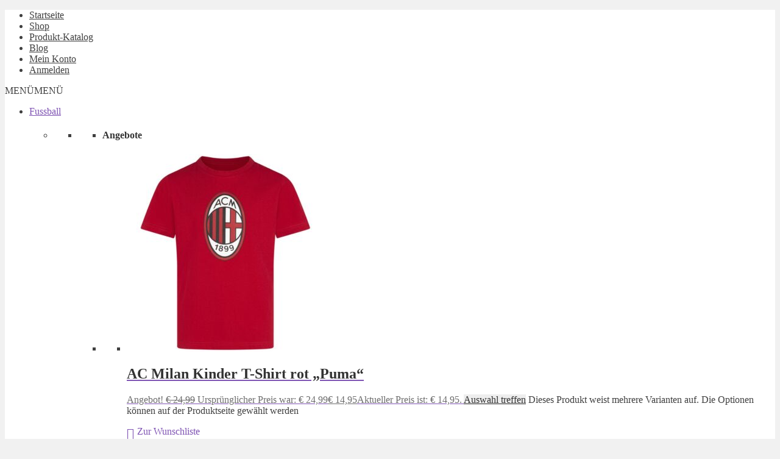

--- FILE ---
content_type: text/html; charset=UTF-8
request_url: https://fanartikel.at/produkt-kategorie/nfl-fanshop/los-angeles-chargers/
body_size: 83598
content:
<!doctype html>
<html lang="de">
<head><meta charset="UTF-8"><script>if(navigator.userAgent.match(/MSIE|Internet Explorer/i)||navigator.userAgent.match(/Trident\/7\..*?rv:11/i)){var href=document.location.href;if(!href.match(/[?&]nowprocket/)){if(href.indexOf("?")==-1){if(href.indexOf("#")==-1){document.location.href=href+"?nowprocket=1"}else{document.location.href=href.replace("#","?nowprocket=1#")}}else{if(href.indexOf("#")==-1){document.location.href=href+"&nowprocket=1"}else{document.location.href=href.replace("#","&nowprocket=1#")}}}}</script><script>(()=>{class RocketLazyLoadScripts{constructor(){this.v="2.0.4",this.userEvents=["keydown","keyup","mousedown","mouseup","mousemove","mouseover","mouseout","touchmove","touchstart","touchend","touchcancel","wheel","click","dblclick","input"],this.attributeEvents=["onblur","onclick","oncontextmenu","ondblclick","onfocus","onmousedown","onmouseenter","onmouseleave","onmousemove","onmouseout","onmouseover","onmouseup","onmousewheel","onscroll","onsubmit"]}async t(){this.i(),this.o(),/iP(ad|hone)/.test(navigator.userAgent)&&this.h(),this.u(),this.l(this),this.m(),this.k(this),this.p(this),this._(),await Promise.all([this.R(),this.L()]),this.lastBreath=Date.now(),this.S(this),this.P(),this.D(),this.O(),this.M(),await this.C(this.delayedScripts.normal),await this.C(this.delayedScripts.defer),await this.C(this.delayedScripts.async),await this.T(),await this.F(),await this.j(),await this.A(),window.dispatchEvent(new Event("rocket-allScriptsLoaded")),this.everythingLoaded=!0,this.lastTouchEnd&&await new Promise(t=>setTimeout(t,500-Date.now()+this.lastTouchEnd)),this.I(),this.H(),this.U(),this.W()}i(){this.CSPIssue=sessionStorage.getItem("rocketCSPIssue"),document.addEventListener("securitypolicyviolation",t=>{this.CSPIssue||"script-src-elem"!==t.violatedDirective||"data"!==t.blockedURI||(this.CSPIssue=!0,sessionStorage.setItem("rocketCSPIssue",!0))},{isRocket:!0})}o(){window.addEventListener("pageshow",t=>{this.persisted=t.persisted,this.realWindowLoadedFired=!0},{isRocket:!0}),window.addEventListener("pagehide",()=>{this.onFirstUserAction=null},{isRocket:!0})}h(){let t;function e(e){t=e}window.addEventListener("touchstart",e,{isRocket:!0}),window.addEventListener("touchend",function i(o){o.changedTouches[0]&&t.changedTouches[0]&&Math.abs(o.changedTouches[0].pageX-t.changedTouches[0].pageX)<10&&Math.abs(o.changedTouches[0].pageY-t.changedTouches[0].pageY)<10&&o.timeStamp-t.timeStamp<200&&(window.removeEventListener("touchstart",e,{isRocket:!0}),window.removeEventListener("touchend",i,{isRocket:!0}),"INPUT"===o.target.tagName&&"text"===o.target.type||(o.target.dispatchEvent(new TouchEvent("touchend",{target:o.target,bubbles:!0})),o.target.dispatchEvent(new MouseEvent("mouseover",{target:o.target,bubbles:!0})),o.target.dispatchEvent(new PointerEvent("click",{target:o.target,bubbles:!0,cancelable:!0,detail:1,clientX:o.changedTouches[0].clientX,clientY:o.changedTouches[0].clientY})),event.preventDefault()))},{isRocket:!0})}q(t){this.userActionTriggered||("mousemove"!==t.type||this.firstMousemoveIgnored?"keyup"===t.type||"mouseover"===t.type||"mouseout"===t.type||(this.userActionTriggered=!0,this.onFirstUserAction&&this.onFirstUserAction()):this.firstMousemoveIgnored=!0),"click"===t.type&&t.preventDefault(),t.stopPropagation(),t.stopImmediatePropagation(),"touchstart"===this.lastEvent&&"touchend"===t.type&&(this.lastTouchEnd=Date.now()),"click"===t.type&&(this.lastTouchEnd=0),this.lastEvent=t.type,t.composedPath&&t.composedPath()[0].getRootNode()instanceof ShadowRoot&&(t.rocketTarget=t.composedPath()[0]),this.savedUserEvents.push(t)}u(){this.savedUserEvents=[],this.userEventHandler=this.q.bind(this),this.userEvents.forEach(t=>window.addEventListener(t,this.userEventHandler,{passive:!1,isRocket:!0})),document.addEventListener("visibilitychange",this.userEventHandler,{isRocket:!0})}U(){this.userEvents.forEach(t=>window.removeEventListener(t,this.userEventHandler,{passive:!1,isRocket:!0})),document.removeEventListener("visibilitychange",this.userEventHandler,{isRocket:!0}),this.savedUserEvents.forEach(t=>{(t.rocketTarget||t.target).dispatchEvent(new window[t.constructor.name](t.type,t))})}m(){const t="return false",e=Array.from(this.attributeEvents,t=>"data-rocket-"+t),i="["+this.attributeEvents.join("],[")+"]",o="[data-rocket-"+this.attributeEvents.join("],[data-rocket-")+"]",s=(e,i,o)=>{o&&o!==t&&(e.setAttribute("data-rocket-"+i,o),e["rocket"+i]=new Function("event",o),e.setAttribute(i,t))};new MutationObserver(t=>{for(const n of t)"attributes"===n.type&&(n.attributeName.startsWith("data-rocket-")||this.everythingLoaded?n.attributeName.startsWith("data-rocket-")&&this.everythingLoaded&&this.N(n.target,n.attributeName.substring(12)):s(n.target,n.attributeName,n.target.getAttribute(n.attributeName))),"childList"===n.type&&n.addedNodes.forEach(t=>{if(t.nodeType===Node.ELEMENT_NODE)if(this.everythingLoaded)for(const i of[t,...t.querySelectorAll(o)])for(const t of i.getAttributeNames())e.includes(t)&&this.N(i,t.substring(12));else for(const e of[t,...t.querySelectorAll(i)])for(const t of e.getAttributeNames())this.attributeEvents.includes(t)&&s(e,t,e.getAttribute(t))})}).observe(document,{subtree:!0,childList:!0,attributeFilter:[...this.attributeEvents,...e]})}I(){this.attributeEvents.forEach(t=>{document.querySelectorAll("[data-rocket-"+t+"]").forEach(e=>{this.N(e,t)})})}N(t,e){const i=t.getAttribute("data-rocket-"+e);i&&(t.setAttribute(e,i),t.removeAttribute("data-rocket-"+e))}k(t){Object.defineProperty(HTMLElement.prototype,"onclick",{get(){return this.rocketonclick||null},set(e){this.rocketonclick=e,this.setAttribute(t.everythingLoaded?"onclick":"data-rocket-onclick","this.rocketonclick(event)")}})}S(t){function e(e,i){let o=e[i];e[i]=null,Object.defineProperty(e,i,{get:()=>o,set(s){t.everythingLoaded?o=s:e["rocket"+i]=o=s}})}e(document,"onreadystatechange"),e(window,"onload"),e(window,"onpageshow");try{Object.defineProperty(document,"readyState",{get:()=>t.rocketReadyState,set(e){t.rocketReadyState=e},configurable:!0}),document.readyState="loading"}catch(t){console.log("WPRocket DJE readyState conflict, bypassing")}}l(t){this.originalAddEventListener=EventTarget.prototype.addEventListener,this.originalRemoveEventListener=EventTarget.prototype.removeEventListener,this.savedEventListeners=[],EventTarget.prototype.addEventListener=function(e,i,o){o&&o.isRocket||!t.B(e,this)&&!t.userEvents.includes(e)||t.B(e,this)&&!t.userActionTriggered||e.startsWith("rocket-")||t.everythingLoaded?t.originalAddEventListener.call(this,e,i,o):(t.savedEventListeners.push({target:this,remove:!1,type:e,func:i,options:o}),"mouseenter"!==e&&"mouseleave"!==e||t.originalAddEventListener.call(this,e,t.savedUserEvents.push,o))},EventTarget.prototype.removeEventListener=function(e,i,o){o&&o.isRocket||!t.B(e,this)&&!t.userEvents.includes(e)||t.B(e,this)&&!t.userActionTriggered||e.startsWith("rocket-")||t.everythingLoaded?t.originalRemoveEventListener.call(this,e,i,o):t.savedEventListeners.push({target:this,remove:!0,type:e,func:i,options:o})}}J(t,e){this.savedEventListeners=this.savedEventListeners.filter(i=>{let o=i.type,s=i.target||window;return e!==o||t!==s||(this.B(o,s)&&(i.type="rocket-"+o),this.$(i),!1)})}H(){EventTarget.prototype.addEventListener=this.originalAddEventListener,EventTarget.prototype.removeEventListener=this.originalRemoveEventListener,this.savedEventListeners.forEach(t=>this.$(t))}$(t){t.remove?this.originalRemoveEventListener.call(t.target,t.type,t.func,t.options):this.originalAddEventListener.call(t.target,t.type,t.func,t.options)}p(t){let e;function i(e){return t.everythingLoaded?e:e.split(" ").map(t=>"load"===t||t.startsWith("load.")?"rocket-jquery-load":t).join(" ")}function o(o){function s(e){const s=o.fn[e];o.fn[e]=o.fn.init.prototype[e]=function(){return this[0]===window&&t.userActionTriggered&&("string"==typeof arguments[0]||arguments[0]instanceof String?arguments[0]=i(arguments[0]):"object"==typeof arguments[0]&&Object.keys(arguments[0]).forEach(t=>{const e=arguments[0][t];delete arguments[0][t],arguments[0][i(t)]=e})),s.apply(this,arguments),this}}if(o&&o.fn&&!t.allJQueries.includes(o)){const e={DOMContentLoaded:[],"rocket-DOMContentLoaded":[]};for(const t in e)document.addEventListener(t,()=>{e[t].forEach(t=>t())},{isRocket:!0});o.fn.ready=o.fn.init.prototype.ready=function(i){function s(){parseInt(o.fn.jquery)>2?setTimeout(()=>i.bind(document)(o)):i.bind(document)(o)}return"function"==typeof i&&(t.realDomReadyFired?!t.userActionTriggered||t.fauxDomReadyFired?s():e["rocket-DOMContentLoaded"].push(s):e.DOMContentLoaded.push(s)),o([])},s("on"),s("one"),s("off"),t.allJQueries.push(o)}e=o}t.allJQueries=[],o(window.jQuery),Object.defineProperty(window,"jQuery",{get:()=>e,set(t){o(t)}})}P(){const t=new Map;document.write=document.writeln=function(e){const i=document.currentScript,o=document.createRange(),s=i.parentElement;let n=t.get(i);void 0===n&&(n=i.nextSibling,t.set(i,n));const c=document.createDocumentFragment();o.setStart(c,0),c.appendChild(o.createContextualFragment(e)),s.insertBefore(c,n)}}async R(){return new Promise(t=>{this.userActionTriggered?t():this.onFirstUserAction=t})}async L(){return new Promise(t=>{document.addEventListener("DOMContentLoaded",()=>{this.realDomReadyFired=!0,t()},{isRocket:!0})})}async j(){return this.realWindowLoadedFired?Promise.resolve():new Promise(t=>{window.addEventListener("load",t,{isRocket:!0})})}M(){this.pendingScripts=[];this.scriptsMutationObserver=new MutationObserver(t=>{for(const e of t)e.addedNodes.forEach(t=>{"SCRIPT"!==t.tagName||t.noModule||t.isWPRocket||this.pendingScripts.push({script:t,promise:new Promise(e=>{const i=()=>{const i=this.pendingScripts.findIndex(e=>e.script===t);i>=0&&this.pendingScripts.splice(i,1),e()};t.addEventListener("load",i,{isRocket:!0}),t.addEventListener("error",i,{isRocket:!0}),setTimeout(i,1e3)})})})}),this.scriptsMutationObserver.observe(document,{childList:!0,subtree:!0})}async F(){await this.X(),this.pendingScripts.length?(await this.pendingScripts[0].promise,await this.F()):this.scriptsMutationObserver.disconnect()}D(){this.delayedScripts={normal:[],async:[],defer:[]},document.querySelectorAll("script[type$=rocketlazyloadscript]").forEach(t=>{t.hasAttribute("data-rocket-src")?t.hasAttribute("async")&&!1!==t.async?this.delayedScripts.async.push(t):t.hasAttribute("defer")&&!1!==t.defer||"module"===t.getAttribute("data-rocket-type")?this.delayedScripts.defer.push(t):this.delayedScripts.normal.push(t):this.delayedScripts.normal.push(t)})}async _(){await this.L();let t=[];document.querySelectorAll("script[type$=rocketlazyloadscript][data-rocket-src]").forEach(e=>{let i=e.getAttribute("data-rocket-src");if(i&&!i.startsWith("data:")){i.startsWith("//")&&(i=location.protocol+i);try{const o=new URL(i).origin;o!==location.origin&&t.push({src:o,crossOrigin:e.crossOrigin||"module"===e.getAttribute("data-rocket-type")})}catch(t){}}}),t=[...new Map(t.map(t=>[JSON.stringify(t),t])).values()],this.Y(t,"preconnect")}async G(t){if(await this.K(),!0!==t.noModule||!("noModule"in HTMLScriptElement.prototype))return new Promise(e=>{let i;function o(){(i||t).setAttribute("data-rocket-status","executed"),e()}try{if(navigator.userAgent.includes("Firefox/")||""===navigator.vendor||this.CSPIssue)i=document.createElement("script"),[...t.attributes].forEach(t=>{let e=t.nodeName;"type"!==e&&("data-rocket-type"===e&&(e="type"),"data-rocket-src"===e&&(e="src"),i.setAttribute(e,t.nodeValue))}),t.text&&(i.text=t.text),t.nonce&&(i.nonce=t.nonce),i.hasAttribute("src")?(i.addEventListener("load",o,{isRocket:!0}),i.addEventListener("error",()=>{i.setAttribute("data-rocket-status","failed-network"),e()},{isRocket:!0}),setTimeout(()=>{i.isConnected||e()},1)):(i.text=t.text,o()),i.isWPRocket=!0,t.parentNode.replaceChild(i,t);else{const i=t.getAttribute("data-rocket-type"),s=t.getAttribute("data-rocket-src");i?(t.type=i,t.removeAttribute("data-rocket-type")):t.removeAttribute("type"),t.addEventListener("load",o,{isRocket:!0}),t.addEventListener("error",i=>{this.CSPIssue&&i.target.src.startsWith("data:")?(console.log("WPRocket: CSP fallback activated"),t.removeAttribute("src"),this.G(t).then(e)):(t.setAttribute("data-rocket-status","failed-network"),e())},{isRocket:!0}),s?(t.fetchPriority="high",t.removeAttribute("data-rocket-src"),t.src=s):t.src="data:text/javascript;base64,"+window.btoa(unescape(encodeURIComponent(t.text)))}}catch(i){t.setAttribute("data-rocket-status","failed-transform"),e()}});t.setAttribute("data-rocket-status","skipped")}async C(t){const e=t.shift();return e?(e.isConnected&&await this.G(e),this.C(t)):Promise.resolve()}O(){this.Y([...this.delayedScripts.normal,...this.delayedScripts.defer,...this.delayedScripts.async],"preload")}Y(t,e){this.trash=this.trash||[];let i=!0;var o=document.createDocumentFragment();t.forEach(t=>{const s=t.getAttribute&&t.getAttribute("data-rocket-src")||t.src;if(s&&!s.startsWith("data:")){const n=document.createElement("link");n.href=s,n.rel=e,"preconnect"!==e&&(n.as="script",n.fetchPriority=i?"high":"low"),t.getAttribute&&"module"===t.getAttribute("data-rocket-type")&&(n.crossOrigin=!0),t.crossOrigin&&(n.crossOrigin=t.crossOrigin),t.integrity&&(n.integrity=t.integrity),t.nonce&&(n.nonce=t.nonce),o.appendChild(n),this.trash.push(n),i=!1}}),document.head.appendChild(o)}W(){this.trash.forEach(t=>t.remove())}async T(){try{document.readyState="interactive"}catch(t){}this.fauxDomReadyFired=!0;try{await this.K(),this.J(document,"readystatechange"),document.dispatchEvent(new Event("rocket-readystatechange")),await this.K(),document.rocketonreadystatechange&&document.rocketonreadystatechange(),await this.K(),this.J(document,"DOMContentLoaded"),document.dispatchEvent(new Event("rocket-DOMContentLoaded")),await this.K(),this.J(window,"DOMContentLoaded"),window.dispatchEvent(new Event("rocket-DOMContentLoaded"))}catch(t){console.error(t)}}async A(){try{document.readyState="complete"}catch(t){}try{await this.K(),this.J(document,"readystatechange"),document.dispatchEvent(new Event("rocket-readystatechange")),await this.K(),document.rocketonreadystatechange&&document.rocketonreadystatechange(),await this.K(),this.J(window,"load"),window.dispatchEvent(new Event("rocket-load")),await this.K(),window.rocketonload&&window.rocketonload(),await this.K(),this.allJQueries.forEach(t=>t(window).trigger("rocket-jquery-load")),await this.K(),this.J(window,"pageshow");const t=new Event("rocket-pageshow");t.persisted=this.persisted,window.dispatchEvent(t),await this.K(),window.rocketonpageshow&&window.rocketonpageshow({persisted:this.persisted})}catch(t){console.error(t)}}async K(){Date.now()-this.lastBreath>45&&(await this.X(),this.lastBreath=Date.now())}async X(){return document.hidden?new Promise(t=>setTimeout(t)):new Promise(t=>requestAnimationFrame(t))}B(t,e){return e===document&&"readystatechange"===t||(e===document&&"DOMContentLoaded"===t||(e===window&&"DOMContentLoaded"===t||(e===window&&"load"===t||e===window&&"pageshow"===t)))}static run(){(new RocketLazyLoadScripts).t()}}RocketLazyLoadScripts.run()})();</script>

<meta name="viewport" content="width=device-width, initial-scale=1, maximum-scale=2.0">

<!-- DSC - deactivated
<link rel="profile" href="http://gmpg.org/xfn/11">
<link rel="pingback" href="">
-->

<title>Los Angeles Chargers &#8211; Fanartikel.at</title>
<style id="rocket-critical-css">.wc-block-product-filter-price-slider__left{grid-area:left-input;-ms-grid-column:1;-ms-grid-row:2}.wc-block-product-filter-price-slider__right{grid-area:right-input;-ms-grid-column:5;-ms-grid-row:2}.wc-block-product-filter-price-slider__range{-ms-grid-column-span:5;--low:0%;--high:100%;--range-color:var(--wc-product-filter-price-slider,currentColor);--track-background:linear-gradient(to right,transparent var(--low),var(--range-color) 0,var(--range-color) var(--high),transparent 0) no-repeat 0 100% /100% 100%;appearance:none;background:transparent;border:0!important;border-radius:4px;clear:both;flex-grow:1;grid-area:price-slider;-ms-grid-column:1;-ms-grid-row:1;height:4px;margin:15px 0;outline:none;padding:0!important;position:relative}html{font-family:sans-serif;-ms-text-size-adjust:100%;-webkit-text-size-adjust:100%}body{margin:0}body{-ms-word-wrap:break-word;word-wrap:break-word}body{color:#43454b;font-family:"Source Sans Pro","HelveticaNeue-Light","Helvetica Neue Light","Helvetica Neue",Helvetica,Arial,"Lucida Grande",sans-serif;line-height:1.618;text-rendering:optimizeLegibility;font-weight:400}*{box-sizing:border-box}body{background-color:#fff;overflow-x:hidden}html{font-family:sans-serif;-ms-text-size-adjust:100%;-webkit-text-size-adjust:100%}body{margin:0}body{-ms-word-wrap:break-word;word-wrap:break-word}body{color:#43454b;font-family:"Source Sans Pro","HelveticaNeue-Light","Helvetica Neue Light","Helvetica Neue",Helvetica,Arial,"Lucida Grande",sans-serif;line-height:1.618;text-rendering:optimizeLegibility;font-weight:400}*{box-sizing:border-box}body{background-color:#fff;overflow-x:hidden}body{overflow-x:hidden}body{overflow-x:hidden}</style>
<meta name='robots' content='max-image-preview:large' />
	<style>img:is([sizes="auto" i], [sizes^="auto," i]) { contain-intrinsic-size: 3000px 1500px }</style>
	<link rel="alternate" type="application/rss+xml" title="Fanartikel.at &raquo; Feed" href="https://fanartikel.at/feed/" />
<link rel="alternate" type="application/rss+xml" title="Fanartikel.at &raquo; Kommentar-Feed" href="https://fanartikel.at/comments/feed/" />
<link rel="alternate" type="application/rss+xml" title="Fanartikel.at &raquo; Los Angeles Chargers Kategorie Feed" href="https://fanartikel.at/produkt-kategorie/nfl-fanshop/los-angeles-chargers/feed/" />
<style id='classic-theme-styles-inline-css'>
/*! This file is auto-generated */
.wp-block-button__link{color:#fff;background-color:#32373c;border-radius:9999px;box-shadow:none;text-decoration:none;padding:calc(.667em + 2px) calc(1.333em + 2px);font-size:1.125em}.wp-block-file__button{background:#32373c;color:#fff;text-decoration:none}
</style>
<link rel='preload'  href='https://fanartikel.at/dateien_h4F/wp-includes/css/dist/components/style.min.css?ver=6.8.3' data-rocket-async="style" as="style" onload="this.onload=null;this.rel='stylesheet'" onerror="this.removeAttribute('data-rocket-async')"  media='all' />
<link rel='preload'  href='https://fanartikel.at/dateien_h4F/wp-includes/css/dist/preferences/style.min.css?ver=6.8.3' data-rocket-async="style" as="style" onload="this.onload=null;this.rel='stylesheet'" onerror="this.removeAttribute('data-rocket-async')"  media='all' />
<link rel='preload'  href='https://fanartikel.at/dateien_h4F/wp-includes/css/dist/block-editor/style.min.css?ver=6.8.3' data-rocket-async="style" as="style" onload="this.onload=null;this.rel='stylesheet'" onerror="this.removeAttribute('data-rocket-async')"  media='all' />
<link data-minify="1" rel='preload'  href='https://fanartikel.at/inhalt_5Rf/cache/min/1/inhalt_5Rf/plugins/popup-maker/dist/packages/block-library-style.css?ver=1768627510' data-rocket-async="style" as="style" onload="this.onload=null;this.rel='stylesheet'" onerror="this.removeAttribute('data-rocket-async')"  media='all' />
<style id='global-styles-inline-css'>
:root{--wp--preset--aspect-ratio--square: 1;--wp--preset--aspect-ratio--4-3: 4/3;--wp--preset--aspect-ratio--3-4: 3/4;--wp--preset--aspect-ratio--3-2: 3/2;--wp--preset--aspect-ratio--2-3: 2/3;--wp--preset--aspect-ratio--16-9: 16/9;--wp--preset--aspect-ratio--9-16: 9/16;--wp--preset--color--black: #000000;--wp--preset--color--cyan-bluish-gray: #abb8c3;--wp--preset--color--white: #ffffff;--wp--preset--color--pale-pink: #f78da7;--wp--preset--color--vivid-red: #cf2e2e;--wp--preset--color--luminous-vivid-orange: #ff6900;--wp--preset--color--luminous-vivid-amber: #fcb900;--wp--preset--color--light-green-cyan: #7bdcb5;--wp--preset--color--vivid-green-cyan: #00d084;--wp--preset--color--pale-cyan-blue: #8ed1fc;--wp--preset--color--vivid-cyan-blue: #0693e3;--wp--preset--color--vivid-purple: #9b51e0;--wp--preset--gradient--vivid-cyan-blue-to-vivid-purple: linear-gradient(135deg,rgba(6,147,227,1) 0%,rgb(155,81,224) 100%);--wp--preset--gradient--light-green-cyan-to-vivid-green-cyan: linear-gradient(135deg,rgb(122,220,180) 0%,rgb(0,208,130) 100%);--wp--preset--gradient--luminous-vivid-amber-to-luminous-vivid-orange: linear-gradient(135deg,rgba(252,185,0,1) 0%,rgba(255,105,0,1) 100%);--wp--preset--gradient--luminous-vivid-orange-to-vivid-red: linear-gradient(135deg,rgba(255,105,0,1) 0%,rgb(207,46,46) 100%);--wp--preset--gradient--very-light-gray-to-cyan-bluish-gray: linear-gradient(135deg,rgb(238,238,238) 0%,rgb(169,184,195) 100%);--wp--preset--gradient--cool-to-warm-spectrum: linear-gradient(135deg,rgb(74,234,220) 0%,rgb(151,120,209) 20%,rgb(207,42,186) 40%,rgb(238,44,130) 60%,rgb(251,105,98) 80%,rgb(254,248,76) 100%);--wp--preset--gradient--blush-light-purple: linear-gradient(135deg,rgb(255,206,236) 0%,rgb(152,150,240) 100%);--wp--preset--gradient--blush-bordeaux: linear-gradient(135deg,rgb(254,205,165) 0%,rgb(254,45,45) 50%,rgb(107,0,62) 100%);--wp--preset--gradient--luminous-dusk: linear-gradient(135deg,rgb(255,203,112) 0%,rgb(199,81,192) 50%,rgb(65,88,208) 100%);--wp--preset--gradient--pale-ocean: linear-gradient(135deg,rgb(255,245,203) 0%,rgb(182,227,212) 50%,rgb(51,167,181) 100%);--wp--preset--gradient--electric-grass: linear-gradient(135deg,rgb(202,248,128) 0%,rgb(113,206,126) 100%);--wp--preset--gradient--midnight: linear-gradient(135deg,rgb(2,3,129) 0%,rgb(40,116,252) 100%);--wp--preset--font-size--small: 14px;--wp--preset--font-size--medium: 23px;--wp--preset--font-size--large: 26px;--wp--preset--font-size--x-large: 42px;--wp--preset--font-size--normal: 16px;--wp--preset--font-size--huge: 37px;--wp--preset--spacing--20: 0.44rem;--wp--preset--spacing--30: 0.67rem;--wp--preset--spacing--40: 1rem;--wp--preset--spacing--50: 1.5rem;--wp--preset--spacing--60: 2.25rem;--wp--preset--spacing--70: 3.38rem;--wp--preset--spacing--80: 5.06rem;--wp--preset--shadow--natural: 6px 6px 9px rgba(0, 0, 0, 0.2);--wp--preset--shadow--deep: 12px 12px 50px rgba(0, 0, 0, 0.4);--wp--preset--shadow--sharp: 6px 6px 0px rgba(0, 0, 0, 0.2);--wp--preset--shadow--outlined: 6px 6px 0px -3px rgba(255, 255, 255, 1), 6px 6px rgba(0, 0, 0, 1);--wp--preset--shadow--crisp: 6px 6px 0px rgba(0, 0, 0, 1);}:root :where(.is-layout-flow) > :first-child{margin-block-start: 0;}:root :where(.is-layout-flow) > :last-child{margin-block-end: 0;}:root :where(.is-layout-flow) > *{margin-block-start: 24px;margin-block-end: 0;}:root :where(.is-layout-constrained) > :first-child{margin-block-start: 0;}:root :where(.is-layout-constrained) > :last-child{margin-block-end: 0;}:root :where(.is-layout-constrained) > *{margin-block-start: 24px;margin-block-end: 0;}:root :where(.is-layout-flex){gap: 24px;}:root :where(.is-layout-grid){gap: 24px;}body .is-layout-flex{display: flex;}.is-layout-flex{flex-wrap: wrap;align-items: center;}.is-layout-flex > :is(*, div){margin: 0;}body .is-layout-grid{display: grid;}.is-layout-grid > :is(*, div){margin: 0;}.has-black-color{color: var(--wp--preset--color--black) !important;}.has-cyan-bluish-gray-color{color: var(--wp--preset--color--cyan-bluish-gray) !important;}.has-white-color{color: var(--wp--preset--color--white) !important;}.has-pale-pink-color{color: var(--wp--preset--color--pale-pink) !important;}.has-vivid-red-color{color: var(--wp--preset--color--vivid-red) !important;}.has-luminous-vivid-orange-color{color: var(--wp--preset--color--luminous-vivid-orange) !important;}.has-luminous-vivid-amber-color{color: var(--wp--preset--color--luminous-vivid-amber) !important;}.has-light-green-cyan-color{color: var(--wp--preset--color--light-green-cyan) !important;}.has-vivid-green-cyan-color{color: var(--wp--preset--color--vivid-green-cyan) !important;}.has-pale-cyan-blue-color{color: var(--wp--preset--color--pale-cyan-blue) !important;}.has-vivid-cyan-blue-color{color: var(--wp--preset--color--vivid-cyan-blue) !important;}.has-vivid-purple-color{color: var(--wp--preset--color--vivid-purple) !important;}.has-black-background-color{background-color: var(--wp--preset--color--black) !important;}.has-cyan-bluish-gray-background-color{background-color: var(--wp--preset--color--cyan-bluish-gray) !important;}.has-white-background-color{background-color: var(--wp--preset--color--white) !important;}.has-pale-pink-background-color{background-color: var(--wp--preset--color--pale-pink) !important;}.has-vivid-red-background-color{background-color: var(--wp--preset--color--vivid-red) !important;}.has-luminous-vivid-orange-background-color{background-color: var(--wp--preset--color--luminous-vivid-orange) !important;}.has-luminous-vivid-amber-background-color{background-color: var(--wp--preset--color--luminous-vivid-amber) !important;}.has-light-green-cyan-background-color{background-color: var(--wp--preset--color--light-green-cyan) !important;}.has-vivid-green-cyan-background-color{background-color: var(--wp--preset--color--vivid-green-cyan) !important;}.has-pale-cyan-blue-background-color{background-color: var(--wp--preset--color--pale-cyan-blue) !important;}.has-vivid-cyan-blue-background-color{background-color: var(--wp--preset--color--vivid-cyan-blue) !important;}.has-vivid-purple-background-color{background-color: var(--wp--preset--color--vivid-purple) !important;}.has-black-border-color{border-color: var(--wp--preset--color--black) !important;}.has-cyan-bluish-gray-border-color{border-color: var(--wp--preset--color--cyan-bluish-gray) !important;}.has-white-border-color{border-color: var(--wp--preset--color--white) !important;}.has-pale-pink-border-color{border-color: var(--wp--preset--color--pale-pink) !important;}.has-vivid-red-border-color{border-color: var(--wp--preset--color--vivid-red) !important;}.has-luminous-vivid-orange-border-color{border-color: var(--wp--preset--color--luminous-vivid-orange) !important;}.has-luminous-vivid-amber-border-color{border-color: var(--wp--preset--color--luminous-vivid-amber) !important;}.has-light-green-cyan-border-color{border-color: var(--wp--preset--color--light-green-cyan) !important;}.has-vivid-green-cyan-border-color{border-color: var(--wp--preset--color--vivid-green-cyan) !important;}.has-pale-cyan-blue-border-color{border-color: var(--wp--preset--color--pale-cyan-blue) !important;}.has-vivid-cyan-blue-border-color{border-color: var(--wp--preset--color--vivid-cyan-blue) !important;}.has-vivid-purple-border-color{border-color: var(--wp--preset--color--vivid-purple) !important;}.has-vivid-cyan-blue-to-vivid-purple-gradient-background{background: var(--wp--preset--gradient--vivid-cyan-blue-to-vivid-purple) !important;}.has-light-green-cyan-to-vivid-green-cyan-gradient-background{background: var(--wp--preset--gradient--light-green-cyan-to-vivid-green-cyan) !important;}.has-luminous-vivid-amber-to-luminous-vivid-orange-gradient-background{background: var(--wp--preset--gradient--luminous-vivid-amber-to-luminous-vivid-orange) !important;}.has-luminous-vivid-orange-to-vivid-red-gradient-background{background: var(--wp--preset--gradient--luminous-vivid-orange-to-vivid-red) !important;}.has-very-light-gray-to-cyan-bluish-gray-gradient-background{background: var(--wp--preset--gradient--very-light-gray-to-cyan-bluish-gray) !important;}.has-cool-to-warm-spectrum-gradient-background{background: var(--wp--preset--gradient--cool-to-warm-spectrum) !important;}.has-blush-light-purple-gradient-background{background: var(--wp--preset--gradient--blush-light-purple) !important;}.has-blush-bordeaux-gradient-background{background: var(--wp--preset--gradient--blush-bordeaux) !important;}.has-luminous-dusk-gradient-background{background: var(--wp--preset--gradient--luminous-dusk) !important;}.has-pale-ocean-gradient-background{background: var(--wp--preset--gradient--pale-ocean) !important;}.has-electric-grass-gradient-background{background: var(--wp--preset--gradient--electric-grass) !important;}.has-midnight-gradient-background{background: var(--wp--preset--gradient--midnight) !important;}.has-small-font-size{font-size: var(--wp--preset--font-size--small) !important;}.has-medium-font-size{font-size: var(--wp--preset--font-size--medium) !important;}.has-large-font-size{font-size: var(--wp--preset--font-size--large) !important;}.has-x-large-font-size{font-size: var(--wp--preset--font-size--x-large) !important;}
:root :where(.wp-block-pullquote){font-size: 1.5em;line-height: 1.6;}
</style>
<link data-minify="1" rel='preload'  href='https://fanartikel.at/inhalt_5Rf/cache/min/1/inhalt_5Rf/plugins/so-widgets-bundle/widgets/button/css/style.css?ver=1768627510' data-rocket-async="style" as="style" onload="this.onload=null;this.rel='stylesheet'" onerror="this.removeAttribute('data-rocket-async')"  media='all' />
<link data-minify="1" rel='preload'  href='https://fanartikel.at/inhalt_5Rf/cache/min/1/inhalt_5Rf/uploads/siteorigin-widgets/sow-button-atom-838f5b4d1f3d.css?ver=1768627510' data-rocket-async="style" as="style" onload="this.onload=null;this.rel='stylesheet'" onerror="this.removeAttribute('data-rocket-async')"  media='all' />
<link data-minify="1" rel='preload'  href='https://fanartikel.at/inhalt_5Rf/cache/min/1/inhalt_5Rf/plugins/wc-plc/public/css/wc-plc-public.css?ver=1768627510' data-rocket-async="style" as="style" onload="this.onload=null;this.rel='stylesheet'" onerror="this.removeAttribute('data-rocket-async')"  media='all' />
<link data-minify="1" rel='preload'  href='https://fanartikel.at/inhalt_5Rf/cache/min/1/inhalt_5Rf/plugins/woo-category-slider-by-pluginever/assets/vendor/font-awesome/css/font-awesome.css?ver=1768627510' data-rocket-async="style" as="style" onload="this.onload=null;this.rel='stylesheet'" onerror="this.removeAttribute('data-rocket-async')"  media='all' />
<link data-minify="1" rel='preload'  href='https://fanartikel.at/inhalt_5Rf/cache/min/1/inhalt_5Rf/plugins/woo-category-slider-by-pluginever/assets/vendor/owlcarousel/assets/owl.carousel.css?ver=1768627510' data-rocket-async="style" as="style" onload="this.onload=null;this.rel='stylesheet'" onerror="this.removeAttribute('data-rocket-async')"  media='all' />
<link data-minify="1" rel='preload'  href='https://fanartikel.at/inhalt_5Rf/cache/min/1/inhalt_5Rf/plugins/woo-category-slider-by-pluginever/assets/vendor/owlcarousel/assets/owl.theme.default.css?ver=1768627510' data-rocket-async="style" as="style" onload="this.onload=null;this.rel='stylesheet'" onerror="this.removeAttribute('data-rocket-async')"  media='all' />
<link data-minify="1" rel='preload'  href='https://fanartikel.at/inhalt_5Rf/cache/min/1/inhalt_5Rf/plugins/woo-category-slider-by-pluginever/assets/css/wc-category-slider-public.css?ver=1768627510' data-rocket-async="style" as="style" onload="this.onload=null;this.rel='stylesheet'" onerror="this.removeAttribute('data-rocket-async')"  media='all' />
<style id='woocommerce-inline-inline-css'>
.woocommerce form .form-row .required { visibility: visible; }
</style>
<link rel='preload'  href='https://fanartikel.at/inhalt_5Rf/plugins/complianz-gdpr/assets/css/cookieblocker.min.css?ver=1763658881' data-rocket-async="style" as="style" onload="this.onload=null;this.rel='stylesheet'" onerror="this.removeAttribute('data-rocket-async')"  media='all' />
<link data-minify="1" rel='preload'  href='https://fanartikel.at/inhalt_5Rf/cache/min/1/inhalt_5Rf/uploads/maxmegamenu/style.css?ver=1768627510' data-rocket-async="style" as="style" onload="this.onload=null;this.rel='stylesheet'" onerror="this.removeAttribute('data-rocket-async')"  media='all' />
<link data-minify="1" rel='preload'  href='https://fanartikel.at/inhalt_5Rf/cache/min/1/dateien_h4F/wp-includes/css/dashicons.min.css?ver=1768627510' data-rocket-async="style" as="style" onload="this.onload=null;this.rel='stylesheet'" onerror="this.removeAttribute('data-rocket-async')"  media='all' />
<link data-minify="1" rel='preload'  href='https://fanartikel.at/inhalt_5Rf/cache/min/1/inhalt_5Rf/plugins/woocommerce/assets/css/brands.css?ver=1768627510' data-rocket-async="style" as="style" onload="this.onload=null;this.rel='stylesheet'" onerror="this.removeAttribute('data-rocket-async')"  media='all' />
<link rel='preload' as='font' type='font/woff2' crossorigin='anonymous' id='tinvwl-webfont-font-css' href='https://fanartikel.at/inhalt_5Rf/plugins/ti-woocommerce-wishlist/assets/fonts/tinvwl-webfont.woff2?ver=xu2uyi' media='all' />
<link data-minify="1" rel='preload'  href='https://fanartikel.at/inhalt_5Rf/cache/min/1/inhalt_5Rf/plugins/ti-woocommerce-wishlist/assets/css/webfont.min.css?ver=1768627510' data-rocket-async="style" as="style" onload="this.onload=null;this.rel='stylesheet'" onerror="this.removeAttribute('data-rocket-async')"  media='all' />
<link rel='preload'  href='https://fanartikel.at/inhalt_5Rf/plugins/ti-woocommerce-wishlist/assets/css/public.min.css?ver=2.11.1' data-rocket-async="style" as="style" onload="this.onload=null;this.rel='stylesheet'" onerror="this.removeAttribute('data-rocket-async')"  media='all' />
<link data-minify="1" rel='preload'  href='https://fanartikel.at/inhalt_5Rf/cache/min/1/inhalt_5Rf/themes/storefront/style.css?ver=1768627510' data-rocket-async="style" as="style" onload="this.onload=null;this.rel='stylesheet'" onerror="this.removeAttribute('data-rocket-async')"  media='all' />
<link data-minify="1" rel='preload'  href='https://fanartikel.at/inhalt_5Rf/cache/min/1/inhalt_5Rf/themes/storefront/style.css?ver=1768627510' data-rocket-async="style" as="style" onload="this.onload=null;this.rel='stylesheet'" onerror="this.removeAttribute('data-rocket-async')"  media='all' />
<style id='storefront-style-inline-css'>

			.main-navigation ul li a,
			.site-title a,
			ul.menu li a,
			.site-branding h1 a,
			button.menu-toggle,
			button.menu-toggle:hover,
			.handheld-navigation .dropdown-toggle {
				color: #333333;
			}

			button.menu-toggle,
			button.menu-toggle:hover {
				border-color: #333333;
			}

			.main-navigation ul li a:hover,
			.main-navigation ul li:hover > a,
			.site-title a:hover,
			.site-header ul.menu li.current-menu-item > a {
				color: #747474;
			}

			table:not( .has-background ) th {
				background-color: #000000;
			}

			table:not( .has-background ) tbody td {
				background-color: #000000;
			}

			table:not( .has-background ) tbody tr:nth-child(2n) td,
			fieldset,
			fieldset legend {
				background-color: #000000;
			}

			.site-header,
			.secondary-navigation ul ul,
			.main-navigation ul.menu > li.menu-item-has-children:after,
			.secondary-navigation ul.menu ul,
			.storefront-handheld-footer-bar,
			.storefront-handheld-footer-bar ul li > a,
			.storefront-handheld-footer-bar ul li.search .site-search,
			button.menu-toggle,
			button.menu-toggle:hover {
				background-color: #ffffff;
			}

			p.site-description,
			.site-header,
			.storefront-handheld-footer-bar {
				color: #404040;
			}

			button.menu-toggle:after,
			button.menu-toggle:before,
			button.menu-toggle span:before {
				background-color: #333333;
			}

			h1, h2, h3, h4, h5, h6, .wc-block-grid__product-title {
				color: #333333;
			}

			.widget h1 {
				border-bottom-color: #333333;
			}

			body,
			.secondary-navigation a {
				color: #6d6d6d;
			}

			.widget-area .widget a,
			.hentry .entry-header .posted-on a,
			.hentry .entry-header .post-author a,
			.hentry .entry-header .post-comments a,
			.hentry .entry-header .byline a {
				color: #727272;
			}

			a {
				color: #7f54b3;
			}

			a:focus,
			button:focus,
			.button.alt:focus,
			input:focus,
			textarea:focus,
			input[type="button"]:focus,
			input[type="reset"]:focus,
			input[type="submit"]:focus,
			input[type="email"]:focus,
			input[type="tel"]:focus,
			input[type="url"]:focus,
			input[type="password"]:focus,
			input[type="search"]:focus {
				outline-color: #7f54b3;
			}

			button, input[type="button"], input[type="reset"], input[type="submit"], .button, .widget a.button {
				background-color: #eeeeee;
				border-color: #eeeeee;
				color: #333333;
			}

			button:hover, input[type="button"]:hover, input[type="reset"]:hover, input[type="submit"]:hover, .button:hover, .widget a.button:hover {
				background-color: #d5d5d5;
				border-color: #d5d5d5;
				color: #333333;
			}

			button.alt, input[type="button"].alt, input[type="reset"].alt, input[type="submit"].alt, .button.alt, .widget-area .widget a.button.alt {
				background-color: #333333;
				border-color: #333333;
				color: #ffffff;
			}

			button.alt:hover, input[type="button"].alt:hover, input[type="reset"].alt:hover, input[type="submit"].alt:hover, .button.alt:hover, .widget-area .widget a.button.alt:hover {
				background-color: #1a1a1a;
				border-color: #1a1a1a;
				color: #ffffff;
			}

			.pagination .page-numbers li .page-numbers.current {
				background-color: #000000;
				color: #636363;
			}

			#comments .comment-list .comment-content .comment-text {
				background-color: #000000;
			}

			.site-footer {
				background-color: #f0f0f0;
				color: #efefef;
			}

			.site-footer a:not(.button):not(.components-button) {
				color: #333333;
			}

			.site-footer .storefront-handheld-footer-bar a:not(.button):not(.components-button) {
				color: #333333;
			}

			.site-footer h1, .site-footer h2, .site-footer h3, .site-footer h4, .site-footer h5, .site-footer h6, .site-footer .widget .widget-title, .site-footer .widget .widgettitle {
				color: #efefef;
			}

			.page-template-template-homepage.has-post-thumbnail .type-page.has-post-thumbnail .entry-title {
				color: #000000;
			}

			.page-template-template-homepage.has-post-thumbnail .type-page.has-post-thumbnail .entry-content {
				color: #000000;
			}

			@media screen and ( min-width: 768px ) {
				.secondary-navigation ul.menu a:hover {
					color: #595959;
				}

				.secondary-navigation ul.menu a {
					color: #404040;
				}

				.main-navigation ul.menu ul.sub-menu,
				.main-navigation ul.nav-menu ul.children {
					background-color: #f0f0f0;
				}

				.site-header {
					border-bottom-color: #f0f0f0;
				}
			}

				.sp-fixed-width .site {
					background-color:#22232b;
				}
			

				.checkout-slides .sp-checkout-control-nav li a:after {
					background-color:#;
					border: 4px solid #000000;
				}

				.checkout-slides .sp-checkout-control-nav li:nth-child(2) a.flex-active:after {
					border: 4px solid #000000;
				}

				.checkout-slides .sp-checkout-control-nav li a:before,
				.checkout-slides .sp-checkout-control-nav li:nth-child(2) a.flex-active:before  {
					background-color:#000000;
				}

				.checkout-slides .sp-checkout-control-nav li:nth-child(2) a:before {
					background-color:#000000;
				}

				.checkout-slides .sp-checkout-control-nav li:nth-child(2) a:after {
					border: 4px solid #000000;
				}
			

			@media screen and (max-width: 768px) {
				.menu-toggle {
					color: #333333;
				}

				.menu-toggle:hover {
					color: #000000;
				}

				.main-navigation div.menu,
				.main-navigation .handheld-navigation {
					background-color: #ffffff;
				}

				.main-navigation ul li a,
				ul.menu li a,
				.storefront-hamburger-menu-active .shm-close {
					color: #333333;
				}
			}
		
</style>
<link data-minify="1" rel='preload'  href='https://fanartikel.at/inhalt_5Rf/cache/min/1/inhalt_5Rf/themes/storefront/assets/css/base/icons.css?ver=1768627510' data-rocket-async="style" as="style" onload="this.onload=null;this.rel='stylesheet'" onerror="this.removeAttribute('data-rocket-async')"  media='all' />
<link data-minify="1" rel='preload'  href='https://fanartikel.at/inhalt_5Rf/cache/min/1/inhalt_5Rf/plugins/woocommerce-product-category-selection-widget/assets/css/mtree.css?ver=1768627510' data-rocket-async="style" as="style" onload="this.onload=null;this.rel='stylesheet'" onerror="this.removeAttribute('data-rocket-async')"  media='all' />
<link data-minify="1" rel='preload'  href='https://fanartikel.at/inhalt_5Rf/cache/min/1/inhalt_5Rf/plugins/storefront-blog-customiser/assets/css/style.css?ver=1768627510' data-rocket-async="style" as="style" onload="this.onload=null;this.rel='stylesheet'" onerror="this.removeAttribute('data-rocket-async')"  media='all' />
<link data-minify="1" rel='preload'  href='https://fanartikel.at/inhalt_5Rf/cache/min/1/inhalt_5Rf/plugins/storefront-hamburger-menu/assets/css/style.css?ver=1768627510' data-rocket-async="style" as="style" onload="this.onload=null;this.rel='stylesheet'" onerror="this.removeAttribute('data-rocket-async')"  media='all' />
<link data-minify="1" rel='preload'  href='https://fanartikel.at/inhalt_5Rf/cache/min/1/inhalt_5Rf/plugins/storefront-parallax-hero/assets/css/style.css?ver=1768627510' data-rocket-async="style" as="style" onload="this.onload=null;this.rel='stylesheet'" onerror="this.removeAttribute('data-rocket-async')"  media='all' />
<style id='sph-styles-inline-css'>

		.sph-hero a:not(.button) {
			color: #96588a;
		}

		.overlay.animated h1:after {
			color: #ffffff;
		}

		.overlay.animated span:before {
			background-color: #7f54b3;
		}
</style>
<link data-minify="1" rel='preload'  href='https://fanartikel.at/inhalt_5Rf/cache/min/1/inhalt_5Rf/themes/storefront/assets/css/woocommerce/woocommerce.css?ver=1768627510' data-rocket-async="style" as="style" onload="this.onload=null;this.rel='stylesheet'" onerror="this.removeAttribute('data-rocket-async')"  media='all' />
<style id='storefront-woocommerce-style-inline-css'>
@font-face {
				font-family: star;
				src: url(https://fanartikel.at/inhalt_5Rf/plugins/woocommerce/assets/fonts/star.eot);
				src:
					url(https://fanartikel.at/inhalt_5Rf/plugins/woocommerce/assets/fonts/star.eot?#iefix) format("embedded-opentype"),
					url(https://fanartikel.at/inhalt_5Rf/plugins/woocommerce/assets/fonts/star.woff) format("woff"),
					url(https://fanartikel.at/inhalt_5Rf/plugins/woocommerce/assets/fonts/star.ttf) format("truetype"),
					url(https://fanartikel.at/inhalt_5Rf/plugins/woocommerce/assets/fonts/star.svg#star) format("svg");
				font-weight: 400;
				font-style: normal;
			}
			@font-face {
				font-family: WooCommerce;
				src: url(https://fanartikel.at/inhalt_5Rf/plugins/woocommerce/assets/fonts/WooCommerce.eot);
				src:
					url(https://fanartikel.at/inhalt_5Rf/plugins/woocommerce/assets/fonts/WooCommerce.eot?#iefix) format("embedded-opentype"),
					url(https://fanartikel.at/inhalt_5Rf/plugins/woocommerce/assets/fonts/WooCommerce.woff) format("woff"),
					url(https://fanartikel.at/inhalt_5Rf/plugins/woocommerce/assets/fonts/WooCommerce.ttf) format("truetype"),
					url(https://fanartikel.at/inhalt_5Rf/plugins/woocommerce/assets/fonts/WooCommerce.svg#WooCommerce) format("svg");
				font-weight: 400;
				font-style: normal;
			}

			a.cart-contents,
			.site-header-cart .widget_shopping_cart a {
				color: #333333;
			}

			a.cart-contents:hover,
			.site-header-cart .widget_shopping_cart a:hover,
			.site-header-cart:hover > li > a {
				color: #747474;
			}

			table.cart td.product-remove,
			table.cart td.actions {
				border-top-color: #;
			}

			.storefront-handheld-footer-bar ul li.cart .count {
				background-color: #333333;
				color: #ffffff;
				border-color: #ffffff;
			}

			.woocommerce-tabs ul.tabs li.active a,
			ul.products li.product .price,
			.onsale,
			.wc-block-grid__product-onsale,
			.widget_search form:before,
			.widget_product_search form:before {
				color: #6d6d6d;
			}

			.woocommerce-breadcrumb a,
			a.woocommerce-review-link,
			.product_meta a {
				color: #727272;
			}

			.wc-block-grid__product-onsale,
			.onsale {
				border-color: #6d6d6d;
			}

			.star-rating span:before,
			.quantity .plus, .quantity .minus,
			p.stars a:hover:after,
			p.stars a:after,
			.star-rating span:before,
			#payment .payment_methods li input[type=radio]:first-child:checked+label:before {
				color: #7f54b3;
			}

			.widget_price_filter .ui-slider .ui-slider-range,
			.widget_price_filter .ui-slider .ui-slider-handle {
				background-color: #7f54b3;
			}

			.order_details {
				background-color: #000000;
			}

			.order_details > li {
				border-bottom: 1px dotted #000000;
			}

			.order_details:before,
			.order_details:after {
				background: -webkit-linear-gradient(transparent 0,transparent 0),-webkit-linear-gradient(135deg,#000000 33.33%,transparent 33.33%),-webkit-linear-gradient(45deg,#000000 33.33%,transparent 33.33%)
			}

			#order_review {
				background-color: #;
			}

			#payment .payment_methods > li .payment_box,
			#payment .place-order {
				background-color: #000000;
			}

			#payment .payment_methods > li:not(.woocommerce-notice) {
				background-color: #000000;
			}

			#payment .payment_methods > li:not(.woocommerce-notice):hover {
				background-color: #000000;
			}

			.woocommerce-pagination .page-numbers li .page-numbers.current {
				background-color: #000000;
				color: #636363;
			}

			.wc-block-grid__product-onsale,
			.onsale,
			.woocommerce-pagination .page-numbers li .page-numbers:not(.current) {
				color: #6d6d6d;
			}

			p.stars a:before,
			p.stars a:hover~a:before,
			p.stars.selected a.active~a:before {
				color: #6d6d6d;
			}

			p.stars.selected a.active:before,
			p.stars:hover a:before,
			p.stars.selected a:not(.active):before,
			p.stars.selected a.active:before {
				color: #7f54b3;
			}

			.single-product div.product .woocommerce-product-gallery .woocommerce-product-gallery__trigger {
				background-color: #eeeeee;
				color: #333333;
			}

			.single-product div.product .woocommerce-product-gallery .woocommerce-product-gallery__trigger:hover {
				background-color: #d5d5d5;
				border-color: #d5d5d5;
				color: #333333;
			}

			.button.added_to_cart:focus,
			.button.wc-forward:focus {
				outline-color: #7f54b3;
			}

			.added_to_cart,
			.site-header-cart .widget_shopping_cart a.button,
			.wc-block-grid__products .wc-block-grid__product .wp-block-button__link {
				background-color: #eeeeee;
				border-color: #eeeeee;
				color: #333333;
			}

			.added_to_cart:hover,
			.site-header-cart .widget_shopping_cart a.button:hover,
			.wc-block-grid__products .wc-block-grid__product .wp-block-button__link:hover {
				background-color: #d5d5d5;
				border-color: #d5d5d5;
				color: #333333;
			}

			.added_to_cart.alt, .added_to_cart, .widget a.button.checkout {
				background-color: #333333;
				border-color: #333333;
				color: #ffffff;
			}

			.added_to_cart.alt:hover, .added_to_cart:hover, .widget a.button.checkout:hover {
				background-color: #1a1a1a;
				border-color: #1a1a1a;
				color: #ffffff;
			}

			.button.loading {
				color: #eeeeee;
			}

			.button.loading:hover {
				background-color: #eeeeee;
			}

			.button.loading:after {
				color: #333333;
			}

			@media screen and ( min-width: 768px ) {
				.site-header-cart .widget_shopping_cart,
				.site-header .product_list_widget li .quantity {
					color: #404040;
				}

				.site-header-cart .widget_shopping_cart .buttons,
				.site-header-cart .widget_shopping_cart .total {
					background-color: #f5f5f5;
				}

				.site-header-cart .widget_shopping_cart {
					background-color: #f0f0f0;
				}
			}
				.storefront-product-pagination a {
					color: #6d6d6d;
					background-color: #;
				}
				.storefront-sticky-add-to-cart {
					color: #6d6d6d;
					background-color: #;
				}

				.storefront-sticky-add-to-cart a:not(.button) {
					color: #333333;
				}

				.woocommerce-message {
					background-color: #0f834d !important;
					color: #ffffff !important;
				}

				.woocommerce-message a,
				.woocommerce-message a:hover,
				.woocommerce-message .button,
				.woocommerce-message .button:hover {
					color: #ffffff !important;
				}

				.woocommerce-info {
					background-color: #3D9CD2 !important;
					color: #ffffff !important;
				}

				.woocommerce-info a,
				.woocommerce-info a:hover,
				.woocommerce-info .button,
				.woocommerce-info .button:hover {
					color: #ffffff !important;
				}

				.woocommerce-error {
					background-color: #e2401c !important;
					color: #ffffff !important;
				}

				.woocommerce-error a,
				.woocommerce-error a:hover,
				.woocommerce-error .button,
				.woocommerce-error .button:hover {
					color: #ffffff !important;
				}

			

				.star-rating span:before,
				.star-rating:before {
					color: #FFA200;
				}

				.star-rating:before {
					opacity: 0.25;
				}
			
</style>
<link data-minify="1" rel='preload'  href='https://fanartikel.at/inhalt_5Rf/cache/min/1/inhalt_5Rf/themes/storefront-child/style.css?ver=1768627511' data-rocket-async="style" as="style" onload="this.onload=null;this.rel='stylesheet'" onerror="this.removeAttribute('data-rocket-async')"  media='all' />
<link data-minify="1" rel='preload'  href='https://fanartikel.at/inhalt_5Rf/cache/min/1/inhalt_5Rf/themes/storefront/assets/css/woocommerce/extensions/brands.css?ver=1768627511' data-rocket-async="style" as="style" onload="this.onload=null;this.rel='stylesheet'" onerror="this.removeAttribute('data-rocket-async')"  media='all' />
<link data-minify="1" rel='preload'  href='https://fanartikel.at/inhalt_5Rf/cache/min/1/inhalt_5Rf/plugins/storefront-powerpack/includes/customizer/header/assets/css/sp-header-frontend.css?ver=1768627511' data-rocket-async="style" as="style" onload="this.onload=null;this.rel='stylesheet'" onerror="this.removeAttribute('data-rocket-async')"  media='all' />
<link data-minify="1" rel='preload'  href='https://fanartikel.at/inhalt_5Rf/cache/min/1/inhalt_5Rf/plugins/storefront-powerpack/assets/css/style.css?ver=1768627511' data-rocket-async="style" as="style" onload="this.onload=null;this.rel='stylesheet'" onerror="this.removeAttribute('data-rocket-async')"  media='all' />
<link data-minify="1" rel='preload'  href='https://fanartikel.at/inhalt_5Rf/cache/min/1/inhalt_5Rf/plugins/storefront-footer-bar/assets/css/style.css?ver=1768627511' data-rocket-async="style" as="style" onload="this.onload=null;this.rel='stylesheet'" onerror="this.removeAttribute('data-rocket-async')"  media='all' />
<style id='sfb-styles-inline-css'>

		.sfb-footer-bar {
			background-color: #061722;
		}

		.sfb-footer-bar .widget {
			color: #efefef;
		}

		.sfb-footer-bar .widget h1,
		.sfb-footer-bar .widget h2,
		.sfb-footer-bar .widget h3,
		.sfb-footer-bar .widget h4,
		.sfb-footer-bar .widget h5,
		.sfb-footer-bar .widget h6 {
			color: #efefef;
		}

		.sfb-footer-bar .widget a {
			color: #ffffff;
		}
</style>
<link data-minify="1" rel='preload'  href='https://fanartikel.at/inhalt_5Rf/cache/min/1/inhalt_5Rf/plugins/storefront-homepage-contact-section/assets/css/style.css?ver=1768627511' data-rocket-async="style" as="style" onload="this.onload=null;this.rel='stylesheet'" onerror="this.removeAttribute('data-rocket-async')"  media='all' />
<style id='shcs-styles-inline-css'>

		.storefront-homepage-contact-section .shcs-overlay {
			background-color: rgba(255, 255, 255, 0.8);
		}

		.storefront-homepage-contact-section .shcs-contact-details ul li:before {
			color: #7f54b3;
		}
</style>
<link data-minify="1" rel='preload'  href='https://fanartikel.at/inhalt_5Rf/cache/min/1/inhalt_5Rf/plugins/storefront-pricing-tables/assets/css/style.css?ver=1768627511' data-rocket-async="style" as="style" onload="this.onload=null;this.rel='stylesheet'" onerror="this.removeAttribute('data-rocket-async')"  media='all' />
<style id='spt-styles-inline-css'>

		.storefront-pricing-column h2.column-title {
			background-color: #2c2d33;
			color: #ffffff;
		}

		.storefront-pricing-column.highlight h2.column-title {
			background-color: #96588a;
			color: #ffffff;
		}
</style>
<link data-minify="1" rel='preload'  href='https://fanartikel.at/inhalt_5Rf/cache/min/1/inhalt_5Rf/plugins/storefront-product-hero/assets/css/style.css?ver=1768627511' data-rocket-async="style" as="style" onload="this.onload=null;this.rel='stylesheet'" onerror="this.removeAttribute('data-rocket-async')"  media='all' />
<style id='sprh-styles-inline-css'>

		.sprh-hero a:not(.button) {
			color: #96588a;
		}
</style>
<link data-minify="1" rel='preload'  href='https://fanartikel.at/inhalt_5Rf/cache/min/1/releases/v5.0.13/css/brands.css?ver=1768627511' data-rocket-async="style" as="style" onload="this.onload=null;this.rel='stylesheet'" onerror="this.removeAttribute('data-rocket-async')"  media='all' />
<link data-minify="1" rel='preload'  href='https://fanartikel.at/inhalt_5Rf/cache/min/1/inhalt_5Rf/plugins/storefront-product-sharing/assets/css/style.css?ver=1768627511' data-rocket-async="style" as="style" onload="this.onload=null;this.rel='stylesheet'" onerror="this.removeAttribute('data-rocket-async')"  media='all' />
<link data-minify="1" rel='preload'  href='https://fanartikel.at/inhalt_5Rf/cache/min/1/inhalt_5Rf/plugins/storefront-reviews/assets/css/style.css?ver=1768627511' data-rocket-async="style" as="style" onload="this.onload=null;this.rel='stylesheet'" onerror="this.removeAttribute('data-rocket-async')"  media='all' />
<style id='sr-styles-inline-css'>

		.style-2 .sr-review-content {
			background-color: #0a0a0a;
		}

		.style-2 .sr-review-content:after {
			border-top-color: #0a0a0a !important;
		}

		.star-rating span:before,
		.star-rating:before {
			color: #b4002f;
		}

		.star-rating:before {
			opacity: 0.25;
		}

		.sr-carousel .owl-prev:before, .sr-carousel .owl-next:before {
			color: #7f54b3;
		}

		ul.product-reviews li.product-review.style-3 .inner {
			background-color: rgb(0,0,0);
		}
</style>
<link data-minify="1" rel='preload'  href='https://fanartikel.at/inhalt_5Rf/cache/min/1/inhalt_5Rf/plugins/megamenu-storefront/megamenu-storefront.css?ver=1768627511' data-rocket-async="style" as="style" onload="this.onload=null;this.rel='stylesheet'" onerror="this.removeAttribute('data-rocket-async')"  media='all' />
<script type="rocketlazyloadscript" data-rocket-src="https://fanartikel.at/dateien_h4F/wp-includes/js/tinymce/tinymce.min.js?ver=49110-20250317" id="wp-tinymce-root-js" data-rocket-defer defer></script>
<script type="rocketlazyloadscript" data-rocket-src="https://fanartikel.at/dateien_h4F/wp-includes/js/tinymce/plugins/compat3x/plugin.min.js?ver=49110-20250317" id="wp-tinymce-js" data-rocket-defer defer></script>
<script type="rocketlazyloadscript" data-rocket-src="https://fanartikel.at/dateien_h4F/wp-includes/js/jquery/jquery.min.js?ver=3.7.1" id="jquery-core-js" data-rocket-defer defer></script>
<script type="rocketlazyloadscript" data-rocket-src="https://fanartikel.at/dateien_h4F/wp-includes/js/jquery/jquery-migrate.min.js?ver=3.4.1" id="jquery-migrate-js" data-rocket-defer defer></script>
<script type="rocketlazyloadscript" data-minify="1" data-rocket-src="https://fanartikel.at/inhalt_5Rf/cache/min/1/inhalt_5Rf/plugins/wc-plc/public/js/wc-plc-public.js?ver=1763662829" id="wc-plc-js" data-rocket-defer defer></script>
<script type="rocketlazyloadscript" data-rocket-src="https://fanartikel.at/inhalt_5Rf/plugins/woocommerce/assets/js/jquery-blockui/jquery.blockUI.min.js?ver=2.7.0-wc.10.3.7" id="wc-jquery-blockui-js" data-wp-strategy="defer" data-rocket-defer defer></script>
<script id="wc-add-to-cart-js-extra">
var wc_add_to_cart_params = {"ajax_url":"\/dateien_h4F\/wp-admin\/admin-ajax.php","wc_ajax_url":"\/?wc-ajax=%%endpoint%%","i18n_view_cart":"Warenkorb anzeigen","cart_url":"https:\/\/fanartikel.at\/warenkorb\/","is_cart":"","cart_redirect_after_add":"no"};
</script>
<script type="rocketlazyloadscript" data-rocket-src="https://fanartikel.at/inhalt_5Rf/plugins/woocommerce/assets/js/frontend/add-to-cart.min.js?ver=10.3.7" id="wc-add-to-cart-js" defer data-wp-strategy="defer"></script>
<script type="rocketlazyloadscript" data-rocket-src="https://fanartikel.at/inhalt_5Rf/plugins/woocommerce/assets/js/js-cookie/js.cookie.min.js?ver=2.1.4-wc.10.3.7" id="wc-js-cookie-js" data-wp-strategy="defer" data-rocket-defer defer></script>
<script id="woocommerce-js-extra">
var woocommerce_params = {"ajax_url":"\/dateien_h4F\/wp-admin\/admin-ajax.php","wc_ajax_url":"\/?wc-ajax=%%endpoint%%","i18n_password_show":"Passwort anzeigen","i18n_password_hide":"Passwort ausblenden"};
</script>
<script type="rocketlazyloadscript" data-rocket-src="https://fanartikel.at/inhalt_5Rf/plugins/woocommerce/assets/js/frontend/woocommerce.min.js?ver=10.3.7" id="woocommerce-js" defer data-wp-strategy="defer"></script>
<link rel="EditURI" type="application/rsd+xml" title="RSD" href="https://fanartikel.at/dateien_h4F/xmlrpc.php?rsd" />

		<script type="rocketlazyloadscript" data-rocket-type="text/javascript">
			var ajax_url = 'https://fanartikel.at/dateien_h4F/wp-admin/admin-ajax.php';
			var ajax_nonce = 'f6a4e766d8';
		</script>			<style>.cmplz-hidden {
					display: none !important;
				}</style>	<noscript><style>.woocommerce-product-gallery{ opacity: 1 !important; }</style></noscript>
	<link rel="icon" href="https://fanartikel.at/inhalt_5Rf/uploads/Design/Favicon/favicon-100x100.ico" sizes="32x32" />
<link rel="icon" href="https://fanartikel.at/inhalt_5Rf/uploads/Design/Favicon/favicon.ico" sizes="192x192" />
<link rel="apple-touch-icon" href="https://fanartikel.at/inhalt_5Rf/uploads/Design/Favicon/favicon.ico" />
<meta name="msapplication-TileImage" content="https://fanartikel.at/inhalt_5Rf/uploads/Design/Favicon/favicon.ico" />
<style type="text/css">/** Mega Menu CSS: fs **/</style>
<noscript><style id="rocket-lazyload-nojs-css">.rll-youtube-player, [data-lazy-src]{display:none !important;}</style></noscript><script type="rocketlazyloadscript">
/*! loadCSS rel=preload polyfill. [c]2017 Filament Group, Inc. MIT License */
(function(w){"use strict";if(!w.loadCSS){w.loadCSS=function(){}}
var rp=loadCSS.relpreload={};rp.support=(function(){var ret;try{ret=w.document.createElement("link").relList.supports("preload")}catch(e){ret=!1}
return function(){return ret}})();rp.bindMediaToggle=function(link){var finalMedia=link.media||"all";function enableStylesheet(){link.media=finalMedia}
if(link.addEventListener){link.addEventListener("load",enableStylesheet)}else if(link.attachEvent){link.attachEvent("onload",enableStylesheet)}
setTimeout(function(){link.rel="stylesheet";link.media="only x"});setTimeout(enableStylesheet,3000)};rp.poly=function(){if(rp.support()){return}
var links=w.document.getElementsByTagName("link");for(var i=0;i<links.length;i++){var link=links[i];if(link.rel==="preload"&&link.getAttribute("as")==="style"&&!link.getAttribute("data-loadcss")){link.setAttribute("data-loadcss",!0);rp.bindMediaToggle(link)}}};if(!rp.support()){rp.poly();var run=w.setInterval(rp.poly,500);if(w.addEventListener){w.addEventListener("load",function(){rp.poly();w.clearInterval(run)})}else if(w.attachEvent){w.attachEvent("onload",function(){rp.poly();w.clearInterval(run)})}}
if(typeof exports!=="undefined"){exports.loadCSS=loadCSS}
else{w.loadCSS=loadCSS}}(typeof global!=="undefined"?global:this))
</script>



<meta name="generator" content="WP Rocket 3.20.1.2" data-wpr-features="wpr_delay_js wpr_defer_js wpr_minify_js wpr_async_css wpr_lazyload_images wpr_lazyload_iframes wpr_minify_css wpr_preload_links wpr_host_fonts_locally wpr_desktop" /></head>

<body data-cmplz=1 class="archive tax-product_cat term-los-angeles-chargers term-166 custom-background wp-custom-logo wp-embed-responsive wp-theme-storefront wp-child-theme-storefront-child theme-storefront woocommerce woocommerce-page woocommerce-no-js mega-menu-primary metaslider-plugin tinvwl-theme-style storefront-secondary-navigation storefront-align-wide right-sidebar woocommerce-active sp-header-active sp-shop-alignment-center storefront-2-3 storefront-hamburger-menu-active storefront-pricing-tables-active storefront-product-hero-active">



<div data-rocket-location-hash="57eb0956558bf7ad8062fd5c02b81560" id="page" class="hfeed site">
	
	<header data-rocket-location-hash="ac4d0956ab8e1e9088bf009d41c148d5" id="masthead" class="site-header" role="banner" style="">

		<div data-rocket-location-hash="26c110d5757b77171079c27f40832529" class="col-full"><div class="sp-header-row"><div class="sp-header-pre-2 sp-header-span-8 sp-header-post-2">			<nav class="secondary-navigation" role="navigation" aria-label="Sekundäre Navigation">
				<div class="menu-sekundaer-menue-container"><ul id="menu-sekundaer-menue" class="menu"><li id="menu-item-102" class="menu-item menu-item-type-post_type menu-item-object-page menu-item-home menu-item-102"><a href="https://fanartikel.at/">Startseite</a></li>
<li id="menu-item-9211" class="menu-item menu-item-type-post_type menu-item-object-page menu-item-9211"><a href="https://fanartikel.at/shop/">Shop</a></li>
<li id="menu-item-9939" class="menu-item menu-item-type-post_type menu-item-object-page menu-item-9939"><a href="https://fanartikel.at/shop/produkt-katalog/">Produkt-Katalog</a></li>
<li id="menu-item-9222" class="menu-item menu-item-type-post_type menu-item-object-page menu-item-9222"><a href="https://fanartikel.at/blog/">Blog</a></li>
<li id="menu-item-9212" class="menu-item menu-item-type-post_type menu-item-object-page menu-item-9212"><a href="https://fanartikel.at/mein-konto/">Mein Konto</a></li>
<li id="menu-item-9213" class="menu-item menu-item-type-post_type menu-item-object-page menu-item-9213"><a href="https://fanartikel.at/mein-konto/">Anmelden</a></li>
</ul></div>			</nav><!-- #site-navigation -->
			</div></div><div class="sp-header-row"><div class="sp-header-span-12 sp-header-last"><div id="mega-menu-wrap-primary" class="mega-menu-wrap"><div class="mega-menu-toggle"><div class="mega-toggle-blocks-left"></div><div class="mega-toggle-blocks-center"></div><div class="mega-toggle-blocks-right"><div class='mega-toggle-block mega-menu-toggle-block mega-toggle-block-1' id='mega-toggle-block-1' tabindex='0'><span class='mega-toggle-label' role='button' aria-expanded='false'><span class='mega-toggle-label-closed'>MENÜ</span><span class='mega-toggle-label-open'>MENÜ</span></span></div></div></div><ul id="mega-menu-primary" class="mega-menu max-mega-menu mega-menu-horizontal mega-no-js" data-event="hover_intent" data-effect="fade_up" data-effect-speed="200" data-effect-mobile="disabled" data-effect-speed-mobile="0" data-mobile-force-width="false" data-second-click="close" data-document-click="collapse" data-vertical-behaviour="standard" data-breakpoint="991" data-unbind="true" data-mobile-state="collapse_all" data-mobile-direction="vertical" data-hover-intent-timeout="300" data-hover-intent-interval="100"><li class="mega-menu-item mega-menu-item-type-taxonomy mega-menu-item-object-product_cat mega-menu-item-has-children mega-menu-megamenu mega-menu-grid mega-align-bottom-left mega-menu-grid mega-menu-item-93" id="mega-menu-item-93"><a class="mega-menu-link" href="https://fanartikel.at/produkt-kategorie/fussball-fanshop/" aria-expanded="false" tabindex="0">Fussball<span class="mega-indicator" aria-hidden="true"></span></a>
<ul class="mega-sub-menu" role='presentation'>
<li class="mega-menu-row" id="mega-menu-93-0">
	<ul class="mega-sub-menu" style='--columns:12' role='presentation'>
<li class="mega-menu-column mega-menu-columns-3-of-12 mega-hide-on-mobile" style="--columns:12; --span:3" id="mega-menu-93-0-0">
		<ul class="mega-sub-menu">
<li class="mega-menu-item mega-menu-item-type-widget widget_text mega-menu-item-text-2" id="mega-menu-item-text-2"><h4 class="mega-block-title">Angebote</h4>			<div class="textwidget"></div>
		</li><li class="mega-menu-item mega-menu-item-type-widget widget_text mega-menu-item-text-3" id="mega-menu-item-text-3">			<div class="textwidget"><div class="woocommerce columns-1 "><ul class="products columns-1">
<li class="product type-product post-26014 status-publish first instock product_cat-ac-mailand product_cat-fussball-fanshop product_tag-ac-milan-fanartikel product_tag-ac-milan-fanshirt product_tag-ac-milan-fanshop product_tag-ac-milan-kinder-t-shirt product_tag-ac-milan-shop has-post-thumbnail sale taxable shipping-taxable purchasable product-type-variable has-default-attributes">
	<a href="https://fanartikel.at/produkt/fussball-fanshop/ac-mailand/ac-milan-kinder-t-shirt-rot-puma/" class="woocommerce-LoopProduct-link woocommerce-loop-product__link"><img fetchpriority="high" decoding="async" width="324" height="324" src="data:image/svg+xml,%3Csvg%20xmlns='http://www.w3.org/2000/svg'%20viewBox='0%200%20324%20324'%3E%3C/svg%3E" class="attachment-woocommerce_thumbnail size-woocommerce_thumbnail" alt="AC Milan Kinder T-Shirt rot 1" data-lazy-srcset="https://fanartikel.at/inhalt_5Rf/uploads/Bilder/Fussball/Teams/ACmilan/acmilan_kindershirt01-324x324.jpg 324w, https://fanartikel.at/inhalt_5Rf/uploads/Bilder/Fussball/Teams/ACmilan/acmilan_kindershirt01-300x300.jpg 300w, https://fanartikel.at/inhalt_5Rf/uploads/Bilder/Fussball/Teams/ACmilan/acmilan_kindershirt01-150x150.jpg 150w, https://fanartikel.at/inhalt_5Rf/uploads/Bilder/Fussball/Teams/ACmilan/acmilan_kindershirt01-768x768.jpg 768w, https://fanartikel.at/inhalt_5Rf/uploads/Bilder/Fussball/Teams/ACmilan/acmilan_kindershirt01-416x416.jpg 416w, https://fanartikel.at/inhalt_5Rf/uploads/Bilder/Fussball/Teams/ACmilan/acmilan_kindershirt01-100x100.jpg 100w, https://fanartikel.at/inhalt_5Rf/uploads/Bilder/Fussball/Teams/ACmilan/acmilan_kindershirt01.jpg 800w" data-lazy-sizes="(max-width: 324px) 100vw, 324px" data-lazy-src="https://fanartikel.at/inhalt_5Rf/uploads/Bilder/Fussball/Teams/ACmilan/acmilan_kindershirt01-324x324.jpg" /><noscript><img fetchpriority="high" decoding="async" width="324" height="324" src="https://fanartikel.at/inhalt_5Rf/uploads/Bilder/Fussball/Teams/ACmilan/acmilan_kindershirt01-324x324.jpg" class="attachment-woocommerce_thumbnail size-woocommerce_thumbnail" alt="AC Milan Kinder T-Shirt rot 1" srcset="https://fanartikel.at/inhalt_5Rf/uploads/Bilder/Fussball/Teams/ACmilan/acmilan_kindershirt01-324x324.jpg 324w, https://fanartikel.at/inhalt_5Rf/uploads/Bilder/Fussball/Teams/ACmilan/acmilan_kindershirt01-300x300.jpg 300w, https://fanartikel.at/inhalt_5Rf/uploads/Bilder/Fussball/Teams/ACmilan/acmilan_kindershirt01-150x150.jpg 150w, https://fanartikel.at/inhalt_5Rf/uploads/Bilder/Fussball/Teams/ACmilan/acmilan_kindershirt01-768x768.jpg 768w, https://fanartikel.at/inhalt_5Rf/uploads/Bilder/Fussball/Teams/ACmilan/acmilan_kindershirt01-416x416.jpg 416w, https://fanartikel.at/inhalt_5Rf/uploads/Bilder/Fussball/Teams/ACmilan/acmilan_kindershirt01-100x100.jpg 100w, https://fanartikel.at/inhalt_5Rf/uploads/Bilder/Fussball/Teams/ACmilan/acmilan_kindershirt01.jpg 800w" sizes="(max-width: 324px) 100vw, 324px" /></noscript><h2 class="woocommerce-loop-product__title">AC Milan Kinder T-Shirt rot &#8222;Puma&#8220;</h2>
	<span class="onsale">Angebot!</span>
	
	<span class="price"><del aria-hidden="true"><span class="woocommerce-Price-amount amount"><bdi><span class="woocommerce-Price-currencySymbol">&euro;</span>&nbsp;24,99</bdi></span></del> <span class="screen-reader-text">Ursprünglicher Preis war: &euro;&nbsp;24,99</span><ins aria-hidden="true"><span class="woocommerce-Price-amount amount"><bdi><span class="woocommerce-Price-currencySymbol">&euro;</span>&nbsp;14,95</bdi></span></ins><span class="screen-reader-text">Aktueller Preis ist: &euro;&nbsp;14,95.</span></span>
</a><a href="https://fanartikel.at/produkt/fussball-fanshop/ac-mailand/ac-milan-kinder-t-shirt-rot-puma/" aria-describedby="woocommerce_loop_add_to_cart_link_describedby_26014" data-quantity="1" class="button product_type_variable add_to_cart_button" data-product_id="26014" data-product_sku="4062449348415" aria-label="Wählen Sie die Optionen für „AC Milan Kinder T-Shirt rot &quot;Puma&quot;“" rel="nofollow">Auswahl treffen</a>	<span id="woocommerce_loop_add_to_cart_link_describedby_26014" class="screen-reader-text">
		Dieses Produkt weist mehrere Varianten auf. Die Optionen können auf der Produktseite gewählt werden	</span>
<div class="tinv-wraper woocommerce tinv-wishlist tinvwl-after-add-to-cart tinvwl-loop-button-wrapper tinvwl-woocommerce_after_shop_loop_item"
	 data-tinvwl_product_id="26014">
					<input name="attribute_groesse" type="hidden" value="128"/>
				<div class="tinv-wishlist-clear"></div><a role="button" tabindex="0" name="zur-wunschliste" aria-label="Zur Wunschliste" class="tinvwl_add_to_wishlist_button tinvwl-icon-heart-plus tinvwl-product-already-on-wishlist  tinvwl-position-after tinvwl-loop" data-tinv-wl-list="[]" data-tinv-wl-product="26014" data-tinv-wl-productvariation="0" data-tinv-wl-productvariations="[26016,26018,26019,0]" data-tinv-wl-producttype="variable" data-tinv-wl-action="add"><span class="tinvwl_add_to_wishlist-text">Zur Wunschliste</span><span class="tinvwl_already_on_wishlist-text">Bereits auf Wunschliste</span></a><div class="tinv-wishlist-clear"></div>		<div
		class="tinvwl-tooltip">Zur Wunschliste</div>
</div>
</li>
<li class="product type-product post-26754 status-publish first instock product_cat-barcelona-fc-fanartikel-fanshop product_cat-fussball-fanshop product_tag-fc-barcelona-fanartikel product_tag-fc-barcelona-fanshop product_tag-fc-barcelona-shop product_tag-fc-barcelona-team-bus has-post-thumbnail sale featured taxable shipping-taxable purchasable product-type-simple">
	<a href="https://fanartikel.at/produkt/fussball-fanshop/barcelona-fc-fanartikel-fanshop/fc-barcelona-team-bus/" class="woocommerce-LoopProduct-link woocommerce-loop-product__link"><img decoding="async" width="324" height="324" src="data:image/svg+xml,%3Csvg%20xmlns='http://www.w3.org/2000/svg'%20viewBox='0%200%20324%20324'%3E%3C/svg%3E" class="attachment-woocommerce_thumbnail size-woocommerce_thumbnail" alt="FC Barcelona Team Bus" data-lazy-srcset="https://fanartikel.at/inhalt_5Rf/uploads/Bilder/Fussball/Teams/FCBarcelona/barcelona_team_bus01a-324x324.jpg 324w, https://fanartikel.at/inhalt_5Rf/uploads/Bilder/Fussball/Teams/FCBarcelona/barcelona_team_bus01a-300x300.jpg 300w, https://fanartikel.at/inhalt_5Rf/uploads/Bilder/Fussball/Teams/FCBarcelona/barcelona_team_bus01a-150x150.jpg 150w, https://fanartikel.at/inhalt_5Rf/uploads/Bilder/Fussball/Teams/FCBarcelona/barcelona_team_bus01a-768x768.jpg 768w, https://fanartikel.at/inhalt_5Rf/uploads/Bilder/Fussball/Teams/FCBarcelona/barcelona_team_bus01a-416x416.jpg 416w, https://fanartikel.at/inhalt_5Rf/uploads/Bilder/Fussball/Teams/FCBarcelona/barcelona_team_bus01a-100x100.jpg 100w, https://fanartikel.at/inhalt_5Rf/uploads/Bilder/Fussball/Teams/FCBarcelona/barcelona_team_bus01a.jpg 800w" data-lazy-sizes="(max-width: 324px) 100vw, 324px" data-lazy-src="https://fanartikel.at/inhalt_5Rf/uploads/Bilder/Fussball/Teams/FCBarcelona/barcelona_team_bus01a-324x324.jpg" /><noscript><img decoding="async" width="324" height="324" src="https://fanartikel.at/inhalt_5Rf/uploads/Bilder/Fussball/Teams/FCBarcelona/barcelona_team_bus01a-324x324.jpg" class="attachment-woocommerce_thumbnail size-woocommerce_thumbnail" alt="FC Barcelona Team Bus" srcset="https://fanartikel.at/inhalt_5Rf/uploads/Bilder/Fussball/Teams/FCBarcelona/barcelona_team_bus01a-324x324.jpg 324w, https://fanartikel.at/inhalt_5Rf/uploads/Bilder/Fussball/Teams/FCBarcelona/barcelona_team_bus01a-300x300.jpg 300w, https://fanartikel.at/inhalt_5Rf/uploads/Bilder/Fussball/Teams/FCBarcelona/barcelona_team_bus01a-150x150.jpg 150w, https://fanartikel.at/inhalt_5Rf/uploads/Bilder/Fussball/Teams/FCBarcelona/barcelona_team_bus01a-768x768.jpg 768w, https://fanartikel.at/inhalt_5Rf/uploads/Bilder/Fussball/Teams/FCBarcelona/barcelona_team_bus01a-416x416.jpg 416w, https://fanartikel.at/inhalt_5Rf/uploads/Bilder/Fussball/Teams/FCBarcelona/barcelona_team_bus01a-100x100.jpg 100w, https://fanartikel.at/inhalt_5Rf/uploads/Bilder/Fussball/Teams/FCBarcelona/barcelona_team_bus01a.jpg 800w" sizes="(max-width: 324px) 100vw, 324px" /></noscript><h2 class="woocommerce-loop-product__title">FC Barcelona Team Bus</h2>
	<span class="onsale">Angebot!</span>
	
	<span class="price"><del aria-hidden="true"><span class="woocommerce-Price-amount amount"><bdi><span class="woocommerce-Price-currencySymbol">&euro;</span>&nbsp;34,90</bdi></span></del> <span class="screen-reader-text">Ursprünglicher Preis war: &euro;&nbsp;34,90</span><ins aria-hidden="true"><span class="woocommerce-Price-amount amount"><bdi><span class="woocommerce-Price-currencySymbol">&euro;</span>&nbsp;29,90</bdi></span></ins><span class="screen-reader-text">Aktueller Preis ist: &euro;&nbsp;29,90.</span></span>
</a><a href="/produkt-kategorie/nfl-fanshop/los-angeles-chargers/?add-to-cart=26754" aria-describedby="woocommerce_loop_add_to_cart_link_describedby_26754" data-quantity="1" class="button product_type_simple add_to_cart_button ajax_add_to_cart" data-product_id="26754" data-product_sku="8436573616089" aria-label="In den Warenkorb legen: „FC Barcelona Team Bus“" rel="nofollow" data-success_message="„FC Barcelona Team Bus“ wurde Ihrem Warenkorb hinzugefügt" role="button">In den Warenkorb</a>	<span id="woocommerce_loop_add_to_cart_link_describedby_26754" class="screen-reader-text">
			</span>
<div class="tinv-wraper woocommerce tinv-wishlist tinvwl-after-add-to-cart tinvwl-loop-button-wrapper tinvwl-woocommerce_after_shop_loop_item"
	 data-tinvwl_product_id="26754">
	<div class="tinv-wishlist-clear"></div><a role="button" tabindex="0" name="zur-wunschliste" aria-label="Zur Wunschliste" class="tinvwl_add_to_wishlist_button tinvwl-icon-heart-plus tinvwl-product-already-on-wishlist  tinvwl-position-after tinvwl-loop" data-tinv-wl-list="[]" data-tinv-wl-product="26754" data-tinv-wl-productvariation="0" data-tinv-wl-productvariations="[]" data-tinv-wl-producttype="simple" data-tinv-wl-action="add"><span class="tinvwl_add_to_wishlist-text">Zur Wunschliste</span><span class="tinvwl_already_on_wishlist-text">Bereits auf Wunschliste</span></a><div class="tinv-wishlist-clear"></div>		<div
		class="tinvwl-tooltip">Zur Wunschliste</div>
</div>
</li>
</ul>
</div>
</div>
		</li>		</ul>
</li><li class="mega-menu-column mega-menu-columns-3-of-12 mega-hide-on-mobile" style="--columns:12; --span:3" id="mega-menu-93-0-1">
		<ul class="mega-sub-menu">
<li class="mega-menu-item mega-menu-item-type-widget widget_text mega-menu-item-text-33" id="mega-menu-item-text-33">			<div class="textwidget"><div id="woocommerce_product_categories2-7" class="widget woocommerce widget_product_categories amr_widget"><span class="gamma widget-title">Fussball Teams &#8211; A bis E</span><ul class="product-categories"><li class="cat-item cat-item-210"><a href="https://fanartikel.at/produkt-kategorie/fussball-fanshop/ac-mailand/">AC Mailand</a></li>
<li class="cat-item cat-item-211"><a href="https://fanartikel.at/produkt-kategorie/fussball-fanshop/arsenal-fc/">Arsenal FC</a></li>
<li class="cat-item cat-item-312"><a href="https://fanartikel.at/produkt-kategorie/fussball-fanshop/as-roma/">AS Roma</a></li>
<li class="cat-item cat-item-213"><a href="https://fanartikel.at/produkt-kategorie/fussball-fanshop/atletico-madrid/">Atletico Madrid</a></li>
<li class="cat-item cat-item-215"><a href="https://fanartikel.at/produkt-kategorie/fussball-fanshop/borussia-dortmund/">Borussia Dortmund</a></li>
<li class="cat-item cat-item-216"><a href="https://fanartikel.at/produkt-kategorie/fussball-fanshop/celtic-glasgow/">Celtic Glasgow</a></li>
<li class="cat-item cat-item-127"><a href="https://fanartikel.at/produkt-kategorie/fussball-fanshop/chelsea-fc/">Chelsea FC</a></li>
<li class="cat-item cat-item-217"><a href="https://fanartikel.at/produkt-kategorie/fussball-fanshop/crystal-palace/">Crystal Palace</a></li>
<li class="cat-item cat-item-218"><a href="https://fanartikel.at/produkt-kategorie/fussball-fanshop/everton-fc/">Everton FC</a></li>
</ul></div>
<p> </p>
<div id="woocommerce_product_categories2-26" class="widget woocommerce widget_product_categories amr_widget"><span class="gamma widget-title">Fussball sonstiges</span><ul class="product-categories"><li class="cat-item cat-item-104"><a href="https://fanartikel.at/produkt-kategorie/fussball-fanshop/champions-league/">Champions League</a></li>
<li class="cat-item cat-item-5695"><a href="https://fanartikel.at/produkt-kategorie/fussball-fanshop/sonstige-teams/">sonstige Teams</a></li>
</ul></div>
</div>
		</li>		</ul>
</li><li class="mega-menu-column mega-menu-columns-3-of-12 mega-hide-on-mobile" style="--columns:12; --span:3" id="mega-menu-93-0-2">
		<ul class="mega-sub-menu">
<li class="mega-menu-item mega-menu-item-type-widget widget_text mega-menu-item-text-5" id="mega-menu-item-text-5">			<div class="textwidget"><div id="woocommerce_product_categories2-8" class="widget woocommerce widget_product_categories amr_widget"><span class="gamma widget-title">Fussball Teams &#8211; F bis N</span><ul class="product-categories"><li class="cat-item cat-item-112"><a href="https://fanartikel.at/produkt-kategorie/fussball-fanshop/barcelona-fc-fanartikel-fanshop/">FC Barcelona</a></li>
<li class="cat-item cat-item-219"><a href="https://fanartikel.at/produkt-kategorie/fussball-fanshop/bayern-m%c3%bcnchen-fc/">FC Bayern München</a></li>
<li class="cat-item cat-item-6365"><a href="https://fanartikel.at/produkt-kategorie/fussball-fanshop/fc-schalke-04/">FC Schalke 04</a></li>
<li class="cat-item cat-item-315"><a href="https://fanartikel.at/produkt-kategorie/fussball-fanshop/inter-mailand/">Inter Mailand</a></li>
<li class="cat-item cat-item-223"><a href="https://fanartikel.at/produkt-kategorie/fussball-fanshop/juventus-fc/">Juventus FC</a></li>
<li class="cat-item cat-item-224"><a href="https://fanartikel.at/produkt-kategorie/fussball-fanshop/leeds-united/">Leeds United</a></li>
<li class="cat-item cat-item-225"><a href="https://fanartikel.at/produkt-kategorie/fussball-fanshop/leicester-city-fc/">Leicester City FC</a></li>
<li class="cat-item cat-item-226"><a href="https://fanartikel.at/produkt-kategorie/fussball-fanshop/liverpool-fc-fanshop-fanartikel/">Liverpool FC</a></li>
<li class="cat-item cat-item-227"><a href="https://fanartikel.at/produkt-kategorie/fussball-fanshop/manchester-city-fc/">Manchester City FC</a></li>
<li class="cat-item cat-item-228"><a href="https://fanartikel.at/produkt-kategorie/fussball-fanshop/manchester-united-fc/">Manchester United FC</a></li>
<li class="cat-item cat-item-230"><a href="https://fanartikel.at/produkt-kategorie/fussball-fanshop/newcastle-united/">Newcastle United</a></li>
</ul></div>
</div>
		</li>		</ul>
</li><li class="mega-menu-column mega-menu-columns-3-of-12 mega-hide-on-mobile" style="--columns:12; --span:3" id="mega-menu-93-0-3">
		<ul class="mega-sub-menu">
<li class="mega-menu-item mega-menu-item-type-widget widget_text mega-menu-item-text-6" id="mega-menu-item-text-6">			<div class="textwidget"><div id="woocommerce_product_categories2-25" class="widget woocommerce widget_product_categories amr_widget"><span class="gamma widget-title">Fussball Teams &#8211; O bis Z</span><ul class="product-categories"><li class="cat-item cat-item-232"><a href="https://fanartikel.at/produkt-kategorie/fussball-fanshop/paris-saint-germain/">Paris Saint Germain</a></li>
<li class="cat-item cat-item-233"><a href="https://fanartikel.at/produkt-kategorie/fussball-fanshop/queens-park-rangers/">Queens Park Rangers</a></li>
<li class="cat-item cat-item-235"><a href="https://fanartikel.at/produkt-kategorie/fussball-fanshop/real-madrid/">Real Madrid</a></li>
<li class="cat-item cat-item-316"><a href="https://fanartikel.at/produkt-kategorie/fussball-fanshop/s-s-lazio-rom/">S.S. Lazio Rom</a></li>
<li class="cat-item cat-item-236"><a href="https://fanartikel.at/produkt-kategorie/fussball-fanshop/stoke-city-fc/">Stoke City FC</a></li>
<li class="cat-item cat-item-237"><a href="https://fanartikel.at/produkt-kategorie/fussball-fanshop/sunderland-afc/">Sunderland AFC</a></li>
<li class="cat-item cat-item-238"><a href="https://fanartikel.at/produkt-kategorie/fussball-fanshop/tottenham-hotspur/">Tottenham Hotspur</a></li>
<li class="cat-item cat-item-239"><a href="https://fanartikel.at/produkt-kategorie/fussball-fanshop/valencia-cf/">Valencia CF</a></li>
<li class="cat-item cat-item-240"><a href="https://fanartikel.at/produkt-kategorie/fussball-fanshop/watford-fc/">Watford FC</a></li>
<li class="cat-item cat-item-241"><a href="https://fanartikel.at/produkt-kategorie/fussball-fanshop/west-ham-united/">West Ham United</a></li>
</ul></div>
</div>
		</li>		</ul>
</li>	</ul>
</li><li class="mega-menu-row" id="mega-menu-93-1">
	<ul class="mega-sub-menu" style='--columns:12' role='presentation'>
<li class="mega-menu-column mega-menu-columns-3-of-12 mega-hide-on-desktop" style="--columns:12; --span:3" id="mega-menu-93-1-0"></li><li class="mega-menu-column mega-menu-columns-3-of-12 mega-hide-on-desktop" style="--columns:12; --span:3" id="mega-menu-93-1-1">
		<ul class="mega-sub-menu">
<li class="mega-menu-item mega-menu-item-type-widget widget_text mega-menu-item-text-7" id="mega-menu-item-text-7">			<div class="textwidget"><h3 class="mobile_cat_link"><a href="https://fanartikel.at/produkt-kategorie/fussball-fanshop/">Zum Fussball Fanshop</a></h3>
<div id="woocommerce_product_categories2-7" class="widget woocommerce widget_product_categories amr_widget"><span class="gamma widget-title">Fussball Teams &#8211; A bis E</span><ul class="product-categories"><li class="cat-item cat-item-210"><a href="https://fanartikel.at/produkt-kategorie/fussball-fanshop/ac-mailand/">AC Mailand</a></li>
<li class="cat-item cat-item-211"><a href="https://fanartikel.at/produkt-kategorie/fussball-fanshop/arsenal-fc/">Arsenal FC</a></li>
<li class="cat-item cat-item-312"><a href="https://fanartikel.at/produkt-kategorie/fussball-fanshop/as-roma/">AS Roma</a></li>
<li class="cat-item cat-item-213"><a href="https://fanartikel.at/produkt-kategorie/fussball-fanshop/atletico-madrid/">Atletico Madrid</a></li>
<li class="cat-item cat-item-215"><a href="https://fanartikel.at/produkt-kategorie/fussball-fanshop/borussia-dortmund/">Borussia Dortmund</a></li>
<li class="cat-item cat-item-216"><a href="https://fanartikel.at/produkt-kategorie/fussball-fanshop/celtic-glasgow/">Celtic Glasgow</a></li>
<li class="cat-item cat-item-127"><a href="https://fanartikel.at/produkt-kategorie/fussball-fanshop/chelsea-fc/">Chelsea FC</a></li>
<li class="cat-item cat-item-217"><a href="https://fanartikel.at/produkt-kategorie/fussball-fanshop/crystal-palace/">Crystal Palace</a></li>
<li class="cat-item cat-item-218"><a href="https://fanartikel.at/produkt-kategorie/fussball-fanshop/everton-fc/">Everton FC</a></li>
</ul></div>
<div id="woocommerce_product_categories2-8" class="widget woocommerce widget_product_categories amr_widget"><span class="gamma widget-title">Fussball Teams &#8211; F bis N</span><ul class="product-categories"><li class="cat-item cat-item-112"><a href="https://fanartikel.at/produkt-kategorie/fussball-fanshop/barcelona-fc-fanartikel-fanshop/">FC Barcelona</a></li>
<li class="cat-item cat-item-219"><a href="https://fanartikel.at/produkt-kategorie/fussball-fanshop/bayern-m%c3%bcnchen-fc/">FC Bayern München</a></li>
<li class="cat-item cat-item-6365"><a href="https://fanartikel.at/produkt-kategorie/fussball-fanshop/fc-schalke-04/">FC Schalke 04</a></li>
<li class="cat-item cat-item-315"><a href="https://fanartikel.at/produkt-kategorie/fussball-fanshop/inter-mailand/">Inter Mailand</a></li>
<li class="cat-item cat-item-223"><a href="https://fanartikel.at/produkt-kategorie/fussball-fanshop/juventus-fc/">Juventus FC</a></li>
<li class="cat-item cat-item-224"><a href="https://fanartikel.at/produkt-kategorie/fussball-fanshop/leeds-united/">Leeds United</a></li>
<li class="cat-item cat-item-225"><a href="https://fanartikel.at/produkt-kategorie/fussball-fanshop/leicester-city-fc/">Leicester City FC</a></li>
<li class="cat-item cat-item-226"><a href="https://fanartikel.at/produkt-kategorie/fussball-fanshop/liverpool-fc-fanshop-fanartikel/">Liverpool FC</a></li>
<li class="cat-item cat-item-227"><a href="https://fanartikel.at/produkt-kategorie/fussball-fanshop/manchester-city-fc/">Manchester City FC</a></li>
<li class="cat-item cat-item-228"><a href="https://fanartikel.at/produkt-kategorie/fussball-fanshop/manchester-united-fc/">Manchester United FC</a></li>
<li class="cat-item cat-item-230"><a href="https://fanartikel.at/produkt-kategorie/fussball-fanshop/newcastle-united/">Newcastle United</a></li>
</ul></div>
<div id="woocommerce_product_categories2-25" class="widget woocommerce widget_product_categories amr_widget"><span class="gamma widget-title">Fussball Teams &#8211; O bis Z</span><ul class="product-categories"><li class="cat-item cat-item-232"><a href="https://fanartikel.at/produkt-kategorie/fussball-fanshop/paris-saint-germain/">Paris Saint Germain</a></li>
<li class="cat-item cat-item-233"><a href="https://fanartikel.at/produkt-kategorie/fussball-fanshop/queens-park-rangers/">Queens Park Rangers</a></li>
<li class="cat-item cat-item-235"><a href="https://fanartikel.at/produkt-kategorie/fussball-fanshop/real-madrid/">Real Madrid</a></li>
<li class="cat-item cat-item-316"><a href="https://fanartikel.at/produkt-kategorie/fussball-fanshop/s-s-lazio-rom/">S.S. Lazio Rom</a></li>
<li class="cat-item cat-item-236"><a href="https://fanartikel.at/produkt-kategorie/fussball-fanshop/stoke-city-fc/">Stoke City FC</a></li>
<li class="cat-item cat-item-237"><a href="https://fanartikel.at/produkt-kategorie/fussball-fanshop/sunderland-afc/">Sunderland AFC</a></li>
<li class="cat-item cat-item-238"><a href="https://fanartikel.at/produkt-kategorie/fussball-fanshop/tottenham-hotspur/">Tottenham Hotspur</a></li>
<li class="cat-item cat-item-239"><a href="https://fanartikel.at/produkt-kategorie/fussball-fanshop/valencia-cf/">Valencia CF</a></li>
<li class="cat-item cat-item-240"><a href="https://fanartikel.at/produkt-kategorie/fussball-fanshop/watford-fc/">Watford FC</a></li>
<li class="cat-item cat-item-241"><a href="https://fanartikel.at/produkt-kategorie/fussball-fanshop/west-ham-united/">West Ham United</a></li>
</ul></div>
<div id="woocommerce_product_categories2-26" class="widget woocommerce widget_product_categories amr_widget"><span class="gamma widget-title">Fussball sonstiges</span><ul class="product-categories"><li class="cat-item cat-item-104"><a href="https://fanartikel.at/produkt-kategorie/fussball-fanshop/champions-league/">Champions League</a></li>
<li class="cat-item cat-item-5695"><a href="https://fanartikel.at/produkt-kategorie/fussball-fanshop/sonstige-teams/">sonstige Teams</a></li>
</ul></div>
</div>
		</li>		</ul>
</li><li class="mega-menu-column mega-menu-columns-3-of-12 mega-hide-on-desktop" style="--columns:12; --span:3" id="mega-menu-93-1-2"></li><li class="mega-menu-column mega-menu-columns-3-of-12 mega-hide-on-desktop" style="--columns:12; --span:3" id="mega-menu-93-1-3"></li>	</ul>
</li><li class="mega-menu-row mega-recently-viewed-row recently-viewed-row" id="mega-menu-93-2">
	<ul class="mega-sub-menu" style='--columns:12' role='presentation'>
<li class="mega-menu-column mega-menu-columns-9-of-12 mega-hide-on-mobile" style="--columns:12; --span:9" id="mega-menu-93-2-0">
		<ul class="mega-sub-menu">
<li class="mega-menu-item mega-menu-item-type-widget woocommerce widget_recently_viewed_products mega-menu-item-woocommerce_recently_viewed_products-14" id="mega-menu-item-woocommerce_recently_viewed_products-14"><!-- widget is empty --></li>		</ul>
</li><li class="mega-menu-column mega-menu-columns-3-of-12 mega-hide-on-mobile" style="--columns:12; --span:3" id="mega-menu-93-2-1"></li>	</ul>
</li></ul>
</li><li class="mega-menu-item mega-menu-item-type-taxonomy mega-menu-item-object-product_cat mega-current-product_cat-ancestor mega-menu-item-has-children mega-menu-megamenu mega-menu-grid mega-align-bottom-left mega-menu-grid mega-menu-item-91" id="mega-menu-item-91"><a class="mega-menu-link" href="https://fanartikel.at/produkt-kategorie/nfl-fanshop/" aria-expanded="false" tabindex="0">NFL<span class="mega-indicator" aria-hidden="true"></span></a>
<ul class="mega-sub-menu" role='presentation'>
<li class="mega-menu-row" id="mega-menu-91-0">
	<ul class="mega-sub-menu" style='--columns:12' role='presentation'>
<li class="mega-menu-column mega-menu-columns-3-of-12 mega-hide-on-mobile" style="--columns:12; --span:3" id="mega-menu-91-0-0">
		<ul class="mega-sub-menu">
<li class="mega-menu-item mega-menu-item-type-widget widget_text mega-menu-item-text-8" id="mega-menu-item-text-8"><h4 class="mega-block-title">Angebote</h4>			<div class="textwidget"></div>
		</li><li class="mega-menu-item mega-menu-item-type-widget widget_text mega-menu-item-text-32" id="mega-menu-item-text-32">			<div class="textwidget"><div class="woocommerce columns-1 "><ul class="products columns-1">
<li class="product type-product post-3361 status-publish first instock product_cat-chicago-bears product_cat-nfl-fanshop product_cat-sale-b-ware product_tag-chicago-bears-fanartikel product_tag-chicago-bears-fanshop product_tag-chicago-bears-karten product_tag-chicago-bears-playing-cards product_tag-chicago-bears-pokerkarten product_tag-chicago-bears-shop product_tag-chicago-bears-spielkarten product_tag-nfl-fanartikel product_tag-nfl-fanshop product_tag-nfl-shop has-post-thumbnail sale taxable shipping-taxable purchasable product-type-simple">
	<a href="https://fanartikel.at/produkt/nfl-fanshop/chicago-bears/chicago-bears-spielkarten/" class="woocommerce-LoopProduct-link woocommerce-loop-product__link"><img decoding="async" width="324" height="324" src="data:image/svg+xml,%3Csvg%20xmlns='http://www.w3.org/2000/svg'%20viewBox='0%200%20324%20324'%3E%3C/svg%3E" class="attachment-woocommerce_thumbnail size-woocommerce_thumbnail" alt="Produkt Bild Chicago Bears Spielkarten" data-lazy-srcset="https://fanartikel.at/inhalt_5Rf/uploads/Bilder/NFL/Produkte/chicago_bears_spielkarten750px-324x324.jpg 324w, https://fanartikel.at/inhalt_5Rf/uploads/Bilder/NFL/Produkte/chicago_bears_spielkarten750px-150x150.jpg 150w, https://fanartikel.at/inhalt_5Rf/uploads/Bilder/NFL/Produkte/chicago_bears_spielkarten750px-300x300.jpg 300w, https://fanartikel.at/inhalt_5Rf/uploads/Bilder/NFL/Produkte/chicago_bears_spielkarten750px-416x416.jpg 416w, https://fanartikel.at/inhalt_5Rf/uploads/Bilder/NFL/Produkte/chicago_bears_spielkarten750px-100x100.jpg 100w, https://fanartikel.at/inhalt_5Rf/uploads/Bilder/NFL/Produkte/chicago_bears_spielkarten750px.jpg 750w" data-lazy-sizes="(max-width: 324px) 100vw, 324px" data-lazy-src="https://fanartikel.at/inhalt_5Rf/uploads/Bilder/NFL/Produkte/chicago_bears_spielkarten750px-324x324.jpg" /><noscript><img decoding="async" width="324" height="324" src="https://fanartikel.at/inhalt_5Rf/uploads/Bilder/NFL/Produkte/chicago_bears_spielkarten750px-324x324.jpg" class="attachment-woocommerce_thumbnail size-woocommerce_thumbnail" alt="Produkt Bild Chicago Bears Spielkarten" srcset="https://fanartikel.at/inhalt_5Rf/uploads/Bilder/NFL/Produkte/chicago_bears_spielkarten750px-324x324.jpg 324w, https://fanartikel.at/inhalt_5Rf/uploads/Bilder/NFL/Produkte/chicago_bears_spielkarten750px-150x150.jpg 150w, https://fanartikel.at/inhalt_5Rf/uploads/Bilder/NFL/Produkte/chicago_bears_spielkarten750px-300x300.jpg 300w, https://fanartikel.at/inhalt_5Rf/uploads/Bilder/NFL/Produkte/chicago_bears_spielkarten750px-416x416.jpg 416w, https://fanartikel.at/inhalt_5Rf/uploads/Bilder/NFL/Produkte/chicago_bears_spielkarten750px-100x100.jpg 100w, https://fanartikel.at/inhalt_5Rf/uploads/Bilder/NFL/Produkte/chicago_bears_spielkarten750px.jpg 750w" sizes="(max-width: 324px) 100vw, 324px" /></noscript><h2 class="woocommerce-loop-product__title">Chicago Bears Spielkarten</h2>
	<span class="onsale">Angebot!</span>
	
	<span class="price"><del aria-hidden="true"><span class="woocommerce-Price-amount amount"><bdi><span class="woocommerce-Price-currencySymbol">&euro;</span>&nbsp;8,90</bdi></span></del> <span class="screen-reader-text">Ursprünglicher Preis war: &euro;&nbsp;8,90</span><ins aria-hidden="true"><span class="woocommerce-Price-amount amount"><bdi><span class="woocommerce-Price-currencySymbol">&euro;</span>&nbsp;3,90</bdi></span></ins><span class="screen-reader-text">Aktueller Preis ist: &euro;&nbsp;3,90.</span></span>
</a><a href="/produkt-kategorie/nfl-fanshop/los-angeles-chargers/?add-to-cart=3361" aria-describedby="woocommerce_loop_add_to_cart_link_describedby_3361" data-quantity="1" class="button product_type_simple add_to_cart_button ajax_add_to_cart" data-product_id="3361" data-product_sku="657175396997" aria-label="In den Warenkorb legen: „Chicago Bears Spielkarten“" rel="nofollow" data-success_message="„Chicago Bears Spielkarten“ wurde Ihrem Warenkorb hinzugefügt" role="button">In den Warenkorb</a>	<span id="woocommerce_loop_add_to_cart_link_describedby_3361" class="screen-reader-text">
			</span>
<div class="tinv-wraper woocommerce tinv-wishlist tinvwl-after-add-to-cart tinvwl-loop-button-wrapper tinvwl-woocommerce_after_shop_loop_item"
	 data-tinvwl_product_id="3361">
	<div class="tinv-wishlist-clear"></div><a role="button" tabindex="0" name="zur-wunschliste" aria-label="Zur Wunschliste" class="tinvwl_add_to_wishlist_button tinvwl-icon-heart-plus tinvwl-product-already-on-wishlist  tinvwl-position-after tinvwl-loop" data-tinv-wl-list="[]" data-tinv-wl-product="3361" data-tinv-wl-productvariation="0" data-tinv-wl-productvariations="[]" data-tinv-wl-producttype="simple" data-tinv-wl-action="add"><span class="tinvwl_add_to_wishlist-text">Zur Wunschliste</span><span class="tinvwl_already_on_wishlist-text">Bereits auf Wunschliste</span></a><div class="tinv-wishlist-clear"></div>		<div
		class="tinvwl-tooltip">Zur Wunschliste</div>
</div>
</li>
<li class="product type-product post-3360 status-publish first instock product_cat-denver-broncos product_cat-nfl-fanshop product_cat-sale-b-ware product_tag-denver-broncos-fanartikel product_tag-denver-broncos-fanshop product_tag-denver-broncos-karten product_tag-denver-broncos-playing-cards product_tag-denver-broncos-pokerkarten product_tag-denver-broncos-shop product_tag-denver-broncos-spielkarten product_tag-nfl-fanartikel product_tag-nfl-fanshop product_tag-nfl-shop has-post-thumbnail sale taxable shipping-taxable purchasable product-type-simple">
	<a href="https://fanartikel.at/produkt/nfl-fanshop/denver-broncos/denver-broncos-spielkarten/" class="woocommerce-LoopProduct-link woocommerce-loop-product__link"><img decoding="async" width="324" height="324" src="data:image/svg+xml,%3Csvg%20xmlns='http://www.w3.org/2000/svg'%20viewBox='0%200%20324%20324'%3E%3C/svg%3E" class="attachment-woocommerce_thumbnail size-woocommerce_thumbnail" alt="Denver Broncos Spielkarten" data-lazy-srcset="https://fanartikel.at/inhalt_5Rf/uploads/Bilder/NFL/Produkte/denver_broncos_spielkarten750px-324x324.jpg 324w, https://fanartikel.at/inhalt_5Rf/uploads/Bilder/NFL/Produkte/denver_broncos_spielkarten750px-150x150.jpg 150w, https://fanartikel.at/inhalt_5Rf/uploads/Bilder/NFL/Produkte/denver_broncos_spielkarten750px-300x300.jpg 300w, https://fanartikel.at/inhalt_5Rf/uploads/Bilder/NFL/Produkte/denver_broncos_spielkarten750px-416x416.jpg 416w, https://fanartikel.at/inhalt_5Rf/uploads/Bilder/NFL/Produkte/denver_broncos_spielkarten750px-100x100.jpg 100w, https://fanartikel.at/inhalt_5Rf/uploads/Bilder/NFL/Produkte/denver_broncos_spielkarten750px.jpg 750w" data-lazy-sizes="(max-width: 324px) 100vw, 324px" data-lazy-src="https://fanartikel.at/inhalt_5Rf/uploads/Bilder/NFL/Produkte/denver_broncos_spielkarten750px-324x324.jpg" /><noscript><img decoding="async" width="324" height="324" src="https://fanartikel.at/inhalt_5Rf/uploads/Bilder/NFL/Produkte/denver_broncos_spielkarten750px-324x324.jpg" class="attachment-woocommerce_thumbnail size-woocommerce_thumbnail" alt="Denver Broncos Spielkarten" srcset="https://fanartikel.at/inhalt_5Rf/uploads/Bilder/NFL/Produkte/denver_broncos_spielkarten750px-324x324.jpg 324w, https://fanartikel.at/inhalt_5Rf/uploads/Bilder/NFL/Produkte/denver_broncos_spielkarten750px-150x150.jpg 150w, https://fanartikel.at/inhalt_5Rf/uploads/Bilder/NFL/Produkte/denver_broncos_spielkarten750px-300x300.jpg 300w, https://fanartikel.at/inhalt_5Rf/uploads/Bilder/NFL/Produkte/denver_broncos_spielkarten750px-416x416.jpg 416w, https://fanartikel.at/inhalt_5Rf/uploads/Bilder/NFL/Produkte/denver_broncos_spielkarten750px-100x100.jpg 100w, https://fanartikel.at/inhalt_5Rf/uploads/Bilder/NFL/Produkte/denver_broncos_spielkarten750px.jpg 750w" sizes="(max-width: 324px) 100vw, 324px" /></noscript><h2 class="woocommerce-loop-product__title">Denver Broncos Spielkarten</h2>
	<span class="onsale">Angebot!</span>
	
	<span class="price"><del aria-hidden="true"><span class="woocommerce-Price-amount amount"><bdi><span class="woocommerce-Price-currencySymbol">&euro;</span>&nbsp;8,90</bdi></span></del> <span class="screen-reader-text">Ursprünglicher Preis war: &euro;&nbsp;8,90</span><ins aria-hidden="true"><span class="woocommerce-Price-amount amount"><bdi><span class="woocommerce-Price-currencySymbol">&euro;</span>&nbsp;3,90</bdi></span></ins><span class="screen-reader-text">Aktueller Preis ist: &euro;&nbsp;3,90.</span></span>
</a><a href="/produkt-kategorie/nfl-fanshop/los-angeles-chargers/?add-to-cart=3360" aria-describedby="woocommerce_loop_add_to_cart_link_describedby_3360" data-quantity="1" class="button product_type_simple add_to_cart_button ajax_add_to_cart" data-product_id="3360" data-product_sku="657175397031" aria-label="In den Warenkorb legen: „Denver Broncos Spielkarten“" rel="nofollow" data-success_message="„Denver Broncos Spielkarten“ wurde Ihrem Warenkorb hinzugefügt" role="button">In den Warenkorb</a>	<span id="woocommerce_loop_add_to_cart_link_describedby_3360" class="screen-reader-text">
			</span>
<div class="tinv-wraper woocommerce tinv-wishlist tinvwl-after-add-to-cart tinvwl-loop-button-wrapper tinvwl-woocommerce_after_shop_loop_item"
	 data-tinvwl_product_id="3360">
	<div class="tinv-wishlist-clear"></div><a role="button" tabindex="0" name="zur-wunschliste" aria-label="Zur Wunschliste" class="tinvwl_add_to_wishlist_button tinvwl-icon-heart-plus tinvwl-product-already-on-wishlist  tinvwl-position-after tinvwl-loop" data-tinv-wl-list="[]" data-tinv-wl-product="3360" data-tinv-wl-productvariation="0" data-tinv-wl-productvariations="[]" data-tinv-wl-producttype="simple" data-tinv-wl-action="add"><span class="tinvwl_add_to_wishlist-text">Zur Wunschliste</span><span class="tinvwl_already_on_wishlist-text">Bereits auf Wunschliste</span></a><div class="tinv-wishlist-clear"></div>		<div
		class="tinvwl-tooltip">Zur Wunschliste</div>
</div>
</li>
</ul>
</div>
</div>
		</li>		</ul>
</li><li class="mega-menu-column mega-menu-columns-3-of-12 mega-hide-on-mobile" style="--columns:12; --span:3" id="mega-menu-91-0-1">
		<ul class="mega-sub-menu">
<li class="mega-menu-item mega-menu-item-type-widget widget_text mega-menu-item-text-9" id="mega-menu-item-text-9">			<div class="textwidget"><div id="woocommerce_product_categories2-3" class="widget woocommerce widget_product_categories amr_widget"><span class="gamma widget-title">NFL Teams &#8211; NFC</span><ul class="product-categories"><li class="cat-item cat-item-153"><a href="https://fanartikel.at/produkt-kategorie/nfl-fanshop/arizona-cardinals/">Arizona Cardinals</a></li>
<li class="cat-item cat-item-154"><a href="https://fanartikel.at/produkt-kategorie/nfl-fanshop/atlanta-falcons/">Atlanta Falcons</a></li>
<li class="cat-item cat-item-157"><a href="https://fanartikel.at/produkt-kategorie/nfl-fanshop/carolina-panthers/">Carolina Panthers</a></li>
<li class="cat-item cat-item-71"><a href="https://fanartikel.at/produkt-kategorie/nfl-fanshop/chicago-bears/">Chicago Bears</a></li>
<li class="cat-item cat-item-33"><a href="https://fanartikel.at/produkt-kategorie/nfl-fanshop/dallas-cowboys/">Dallas Cowboys</a></li>
<li class="cat-item cat-item-161"><a href="https://fanartikel.at/produkt-kategorie/nfl-fanshop/detroit-lions/">Detroit Lions</a></li>
<li class="cat-item cat-item-61"><a href="https://fanartikel.at/produkt-kategorie/nfl-fanshop/green-bay-packers/">Green Bay Packers</a></li>
<li class="cat-item cat-item-167"><a href="https://fanartikel.at/produkt-kategorie/nfl-fanshop/los-angeles-rams/">Los Angeles Rams</a></li>
<li class="cat-item cat-item-44"><a href="https://fanartikel.at/produkt-kategorie/nfl-fanshop/minnesota-vikings/">Minnesota Vikings</a></li>
<li class="cat-item cat-item-169"><a href="https://fanartikel.at/produkt-kategorie/nfl-fanshop/new-orleans-saints/">New Orleans Saints</a></li>
<li class="cat-item cat-item-67"><a href="https://fanartikel.at/produkt-kategorie/nfl-fanshop/new-york-giants/">New York Giants</a></li>
<li class="cat-item cat-item-172"><a href="https://fanartikel.at/produkt-kategorie/nfl-fanshop/philadelphia-eagles/">Philadelphia Eagles</a></li>
<li class="cat-item cat-item-174"><a href="https://fanartikel.at/produkt-kategorie/nfl-fanshop/san-francisco-49ers/">San Francisco 49ers</a></li>
<li class="cat-item cat-item-175"><a href="https://fanartikel.at/produkt-kategorie/nfl-fanshop/seattle-seahawks/">Seattle Seahawks</a></li>
<li class="cat-item cat-item-176"><a href="https://fanartikel.at/produkt-kategorie/nfl-fanshop/tampa-bay-buccaneers/">Tampa Bay Buccaneers</a></li>
<li class="cat-item cat-item-178"><a href="https://fanartikel.at/produkt-kategorie/nfl-fanshop/washington-redskins/">Washington Redskins</a></li>
</ul></div>
</div>
		</li>		</ul>
</li><li class="mega-menu-column mega-menu-columns-3-of-12 mega-hide-on-mobile" style="--columns:12; --span:3" id="mega-menu-91-0-2">
		<ul class="mega-sub-menu">
<li class="mega-menu-item mega-menu-item-type-widget widget_text mega-menu-item-text-10" id="mega-menu-item-text-10">			<div class="textwidget"><div id="woocommerce_product_categories2-4" class="widget woocommerce widget_product_categories amr_widget"><span class="gamma widget-title">NFL Teams &#8211; AFC</span><ul class="product-categories"><li class="cat-item cat-item-155"><a href="https://fanartikel.at/produkt-kategorie/nfl-fanshop/baltimore-ravens/">Baltimore Ravens</a></li>
<li class="cat-item cat-item-156"><a href="https://fanartikel.at/produkt-kategorie/nfl-fanshop/buffalo-bills/">Buffalo Bills</a></li>
<li class="cat-item cat-item-158"><a href="https://fanartikel.at/produkt-kategorie/nfl-fanshop/cincinnati-bengals/">Cincinnati Bengals</a></li>
<li class="cat-item cat-item-159"><a href="https://fanartikel.at/produkt-kategorie/nfl-fanshop/cleveland-browns/">Cleveland Browns</a></li>
<li class="cat-item cat-item-160"><a href="https://fanartikel.at/produkt-kategorie/nfl-fanshop/denver-broncos/">Denver Broncos</a></li>
<li class="cat-item cat-item-162"><a href="https://fanartikel.at/produkt-kategorie/nfl-fanshop/houston-texans/">Houston Texans</a></li>
<li class="cat-item cat-item-163"><a href="https://fanartikel.at/produkt-kategorie/nfl-fanshop/indianapolis-colts/">Indianapolis Colts</a></li>
<li class="cat-item cat-item-164"><a href="https://fanartikel.at/produkt-kategorie/nfl-fanshop/jacksonville-jaguars/">Jacksonville Jaguars</a></li>
<li class="cat-item cat-item-165"><a href="https://fanartikel.at/produkt-kategorie/nfl-fanshop/kansas-city-chiefs/">Kansas City Chiefs</a></li>
<li class="cat-item cat-item-171"><a href="https://fanartikel.at/produkt-kategorie/nfl-fanshop/las-vegas-raiders/">Las Vegas Raiders</a></li>
<li class="cat-item cat-item-166 current-cat"><a href="https://fanartikel.at/produkt-kategorie/nfl-fanshop/los-angeles-chargers/">Los Angeles Chargers</a></li>
<li class="cat-item cat-item-168"><a href="https://fanartikel.at/produkt-kategorie/nfl-fanshop/miami-dolphins/">Miami Dolphins</a></li>
<li class="cat-item cat-item-51"><a href="https://fanartikel.at/produkt-kategorie/nfl-fanshop/new-england-patriots/">New England Patriots</a></li>
<li class="cat-item cat-item-170"><a href="https://fanartikel.at/produkt-kategorie/nfl-fanshop/new-york-jets/">New York Jets</a></li>
<li class="cat-item cat-item-173"><a href="https://fanartikel.at/produkt-kategorie/nfl-fanshop/pittsburgh-steelers/">Pittsburgh Steelers</a></li>
<li class="cat-item cat-item-177"><a href="https://fanartikel.at/produkt-kategorie/nfl-fanshop/tennessee-titans/">Tennessee Titans</a></li>
</ul></div>
</div>
		</li>		</ul>
</li><li class="mega-menu-column mega-menu-columns-3-of-12 mega-hide-on-mobile" style="--columns:12; --span:3" id="mega-menu-91-0-3">
		<ul class="mega-sub-menu">
<li class="mega-menu-item mega-menu-item-type-widget widget_text mega-menu-item-text-11" id="mega-menu-item-text-11">			<div class="textwidget"><div id="woocommerce_product_categories2-2" class="widget woocommerce widget_product_categories amr_widget"><span class="gamma widget-title">NFL Verschiedenes</span><ul class="product-categories"><li class="cat-item cat-item-327"><a href="https://fanartikel.at/produkt-kategorie/nfl-fanshop/fantasy-football/">NFL Merch</a></li>
</ul></div>
</div>
		</li>		</ul>
</li>	</ul>
</li><li class="mega-menu-row" id="mega-menu-91-1">
	<ul class="mega-sub-menu" style='--columns:12' role='presentation'>
<li class="mega-menu-column mega-menu-columns-3-of-12 mega-hide-on-desktop" style="--columns:12; --span:3" id="mega-menu-91-1-0"></li><li class="mega-menu-column mega-menu-columns-3-of-12 mega-hide-on-desktop" style="--columns:12; --span:3" id="mega-menu-91-1-1">
		<ul class="mega-sub-menu">
<li class="mega-menu-item mega-menu-item-type-widget widget_text mega-menu-item-text-12" id="mega-menu-item-text-12">			<div class="textwidget"><h3 class="mobile_cat_link"><a href="https://fanartikel.at/produkt-kategorie/nfl-fanshop/">Zum NFL Fanshop</a></h3>
<div id="woocommerce_product_categories2-3" class="widget woocommerce widget_product_categories amr_widget"><span class="gamma widget-title">NFL Teams &#8211; NFC</span><ul class="product-categories"><li class="cat-item cat-item-153"><a href="https://fanartikel.at/produkt-kategorie/nfl-fanshop/arizona-cardinals/">Arizona Cardinals</a></li>
<li class="cat-item cat-item-154"><a href="https://fanartikel.at/produkt-kategorie/nfl-fanshop/atlanta-falcons/">Atlanta Falcons</a></li>
<li class="cat-item cat-item-157"><a href="https://fanartikel.at/produkt-kategorie/nfl-fanshop/carolina-panthers/">Carolina Panthers</a></li>
<li class="cat-item cat-item-71"><a href="https://fanartikel.at/produkt-kategorie/nfl-fanshop/chicago-bears/">Chicago Bears</a></li>
<li class="cat-item cat-item-33"><a href="https://fanartikel.at/produkt-kategorie/nfl-fanshop/dallas-cowboys/">Dallas Cowboys</a></li>
<li class="cat-item cat-item-161"><a href="https://fanartikel.at/produkt-kategorie/nfl-fanshop/detroit-lions/">Detroit Lions</a></li>
<li class="cat-item cat-item-61"><a href="https://fanartikel.at/produkt-kategorie/nfl-fanshop/green-bay-packers/">Green Bay Packers</a></li>
<li class="cat-item cat-item-167"><a href="https://fanartikel.at/produkt-kategorie/nfl-fanshop/los-angeles-rams/">Los Angeles Rams</a></li>
<li class="cat-item cat-item-44"><a href="https://fanartikel.at/produkt-kategorie/nfl-fanshop/minnesota-vikings/">Minnesota Vikings</a></li>
<li class="cat-item cat-item-169"><a href="https://fanartikel.at/produkt-kategorie/nfl-fanshop/new-orleans-saints/">New Orleans Saints</a></li>
<li class="cat-item cat-item-67"><a href="https://fanartikel.at/produkt-kategorie/nfl-fanshop/new-york-giants/">New York Giants</a></li>
<li class="cat-item cat-item-172"><a href="https://fanartikel.at/produkt-kategorie/nfl-fanshop/philadelphia-eagles/">Philadelphia Eagles</a></li>
<li class="cat-item cat-item-174"><a href="https://fanartikel.at/produkt-kategorie/nfl-fanshop/san-francisco-49ers/">San Francisco 49ers</a></li>
<li class="cat-item cat-item-175"><a href="https://fanartikel.at/produkt-kategorie/nfl-fanshop/seattle-seahawks/">Seattle Seahawks</a></li>
<li class="cat-item cat-item-176"><a href="https://fanartikel.at/produkt-kategorie/nfl-fanshop/tampa-bay-buccaneers/">Tampa Bay Buccaneers</a></li>
<li class="cat-item cat-item-178"><a href="https://fanartikel.at/produkt-kategorie/nfl-fanshop/washington-redskins/">Washington Redskins</a></li>
</ul></div>
<div id="woocommerce_product_categories2-4" class="widget woocommerce widget_product_categories amr_widget"><span class="gamma widget-title">NFL Teams &#8211; AFC</span><ul class="product-categories"><li class="cat-item cat-item-155"><a href="https://fanartikel.at/produkt-kategorie/nfl-fanshop/baltimore-ravens/">Baltimore Ravens</a></li>
<li class="cat-item cat-item-156"><a href="https://fanartikel.at/produkt-kategorie/nfl-fanshop/buffalo-bills/">Buffalo Bills</a></li>
<li class="cat-item cat-item-158"><a href="https://fanartikel.at/produkt-kategorie/nfl-fanshop/cincinnati-bengals/">Cincinnati Bengals</a></li>
<li class="cat-item cat-item-159"><a href="https://fanartikel.at/produkt-kategorie/nfl-fanshop/cleveland-browns/">Cleveland Browns</a></li>
<li class="cat-item cat-item-160"><a href="https://fanartikel.at/produkt-kategorie/nfl-fanshop/denver-broncos/">Denver Broncos</a></li>
<li class="cat-item cat-item-162"><a href="https://fanartikel.at/produkt-kategorie/nfl-fanshop/houston-texans/">Houston Texans</a></li>
<li class="cat-item cat-item-163"><a href="https://fanartikel.at/produkt-kategorie/nfl-fanshop/indianapolis-colts/">Indianapolis Colts</a></li>
<li class="cat-item cat-item-164"><a href="https://fanartikel.at/produkt-kategorie/nfl-fanshop/jacksonville-jaguars/">Jacksonville Jaguars</a></li>
<li class="cat-item cat-item-165"><a href="https://fanartikel.at/produkt-kategorie/nfl-fanshop/kansas-city-chiefs/">Kansas City Chiefs</a></li>
<li class="cat-item cat-item-171"><a href="https://fanartikel.at/produkt-kategorie/nfl-fanshop/las-vegas-raiders/">Las Vegas Raiders</a></li>
<li class="cat-item cat-item-166 current-cat"><a href="https://fanartikel.at/produkt-kategorie/nfl-fanshop/los-angeles-chargers/">Los Angeles Chargers</a></li>
<li class="cat-item cat-item-168"><a href="https://fanartikel.at/produkt-kategorie/nfl-fanshop/miami-dolphins/">Miami Dolphins</a></li>
<li class="cat-item cat-item-51"><a href="https://fanartikel.at/produkt-kategorie/nfl-fanshop/new-england-patriots/">New England Patriots</a></li>
<li class="cat-item cat-item-170"><a href="https://fanartikel.at/produkt-kategorie/nfl-fanshop/new-york-jets/">New York Jets</a></li>
<li class="cat-item cat-item-173"><a href="https://fanartikel.at/produkt-kategorie/nfl-fanshop/pittsburgh-steelers/">Pittsburgh Steelers</a></li>
<li class="cat-item cat-item-177"><a href="https://fanartikel.at/produkt-kategorie/nfl-fanshop/tennessee-titans/">Tennessee Titans</a></li>
</ul></div>
<div id="woocommerce_product_categories2-2" class="widget woocommerce widget_product_categories amr_widget"><span class="gamma widget-title">NFL Verschiedenes</span><ul class="product-categories"><li class="cat-item cat-item-327"><a href="https://fanartikel.at/produkt-kategorie/nfl-fanshop/fantasy-football/">NFL Merch</a></li>
</ul></div>
</div>
		</li>		</ul>
</li><li class="mega-menu-column mega-menu-columns-3-of-12 mega-hide-on-desktop" style="--columns:12; --span:3" id="mega-menu-91-1-2"></li><li class="mega-menu-column mega-menu-columns-3-of-12 mega-hide-on-desktop" style="--columns:12; --span:3" id="mega-menu-91-1-3"></li>	</ul>
</li><li class="mega-menu-row mega-recently-viewed-row recently-viewed-row" id="mega-menu-91-2">
	<ul class="mega-sub-menu" style='--columns:12' role='presentation'>
<li class="mega-menu-column mega-menu-columns-9-of-12 mega-hide-on-mobile" style="--columns:12; --span:9" id="mega-menu-91-2-0">
		<ul class="mega-sub-menu">
<li class="mega-menu-item mega-menu-item-type-widget woocommerce widget_recently_viewed_products mega-menu-item-woocommerce_recently_viewed_products-15" id="mega-menu-item-woocommerce_recently_viewed_products-15"><!-- widget is empty --></li>		</ul>
</li><li class="mega-menu-column mega-menu-columns-3-of-12 mega-hide-on-mobile" style="--columns:12; --span:3" id="mega-menu-91-2-1"></li>	</ul>
</li></ul>
</li><li class="mega-menu-item mega-menu-item-type-taxonomy mega-menu-item-object-product_cat mega-menu-item-has-children mega-menu-megamenu mega-menu-grid mega-align-bottom-left mega-menu-grid mega-has-description mega-menu-item-24360" id="mega-menu-item-24360"><a class="mega-menu-link" href="https://fanartikel.at/produkt-kategorie/comics-tv/" aria-expanded="false" tabindex="0"><span class="mega-description-group"><span class="mega-menu-title">Comics &amp; TV</span><span class="mega-menu-description">Finden Sie eine große Auswahl an Comic &#038; Co. Fanartikel. Alle Produkte lagernd.</span></span><span class="mega-indicator" aria-hidden="true"></span></a>
<ul class="mega-sub-menu" role='presentation'>
<li class="mega-menu-row" id="mega-menu-24360-0">
	<ul class="mega-sub-menu" style='--columns:12' role='presentation'>
<li class="mega-menu-column mega-menu-columns-3-of-12 mega-hide-on-mobile" style="--columns:12; --span:3" id="mega-menu-24360-0-0">
		<ul class="mega-sub-menu">
<li class="mega-menu-item mega-menu-item-type-widget widget_text mega-menu-item-text-38" id="mega-menu-item-text-38"><h4 class="mega-block-title">Angebote</h4>			<div class="textwidget"></div>
		</li><li class="mega-menu-item mega-menu-item-type-widget widget_text mega-menu-item-text-39" id="mega-menu-item-text-39">			<div class="textwidget"><div class="woocommerce columns-1 "></div>
</div>
		</li>		</ul>
</li><li class="mega-menu-column mega-menu-columns-3-of-12 mega-hide-on-mobile" style="--columns:12; --span:3" id="mega-menu-24360-0-1">
		<ul class="mega-sub-menu">
<li class="mega-menu-item mega-menu-item-type-widget widget_text mega-menu-item-text-40" id="mega-menu-item-text-40">			<div class="textwidget"><div id="woocommerce_product_categories2-40" class="widget woocommerce widget_product_categories amr_widget"><span class="gamma widget-title">Comics und TV</span><ul class="product-categories"><li class="cat-item cat-item-6609"><a href="https://fanartikel.at/produkt-kategorie/comics-tv/badetuecher/">Badetücher</a></li>
<li class="cat-item cat-item-6610"><a href="https://fanartikel.at/produkt-kategorie/comics-tv/bettwaesche/">Bettwäsche</a></li>
<li class="cat-item cat-item-6611"><a href="https://fanartikel.at/produkt-kategorie/comics-tv/kissen-polster-comics-co/">Kissen / Polster</a></li>
</ul></div>
</div>
		</li>		</ul>
</li><li class="mega-menu-column mega-menu-columns-3-of-12 mega-hide-on-mobile" style="--columns:12; --span:3" id="mega-menu-24360-0-2"></li><li class="mega-menu-column mega-menu-columns-3-of-12 mega-hide-on-mobile" style="--columns:12; --span:3" id="mega-menu-24360-0-3"></li>	</ul>
</li><li class="mega-menu-row" id="mega-menu-24360-1">
	<ul class="mega-sub-menu" style='--columns:12' role='presentation'>
<li class="mega-menu-column mega-menu-columns-3-of-12 mega-hide-on-desktop" style="--columns:12; --span:3" id="mega-menu-24360-1-0"></li><li class="mega-menu-column mega-menu-columns-3-of-12 mega-hide-on-desktop" style="--columns:12; --span:3" id="mega-menu-24360-1-1">
		<ul class="mega-sub-menu">
<li class="mega-menu-item mega-menu-item-type-widget widget_text mega-menu-item-text-37" id="mega-menu-item-text-37">			<div class="textwidget"><h3 class="mobile_cat_link"><a href="https://fanartikel.at/produkt-kategorie/comics-tv/">Zum Comics &amp; TV Fanshop</a></h3>
<div id="woocommerce_product_categories2-40" class="widget woocommerce widget_product_categories amr_widget"><span class="gamma widget-title">Comics und TV</span><ul class="product-categories"><li class="cat-item cat-item-6609"><a href="https://fanartikel.at/produkt-kategorie/comics-tv/badetuecher/">Badetücher</a></li>
<li class="cat-item cat-item-6610"><a href="https://fanartikel.at/produkt-kategorie/comics-tv/bettwaesche/">Bettwäsche</a></li>
<li class="cat-item cat-item-6611"><a href="https://fanartikel.at/produkt-kategorie/comics-tv/kissen-polster-comics-co/">Kissen / Polster</a></li>
</ul></div>
</div>
		</li>		</ul>
</li><li class="mega-menu-column mega-menu-columns-3-of-12 mega-hide-on-desktop" style="--columns:12; --span:3" id="mega-menu-24360-1-2"></li><li class="mega-menu-column mega-menu-columns-3-of-12 mega-hide-on-desktop" style="--columns:12; --span:3" id="mega-menu-24360-1-3"></li>	</ul>
</li><li class="mega-menu-row mega-recently-viewed-row recently-viewed-row" id="mega-menu-24360-2">
	<ul class="mega-sub-menu" style='--columns:12' role='presentation'>
<li class="mega-menu-column mega-menu-columns-9-of-12 mega-hide-on-mobile" style="--columns:12; --span:9" id="mega-menu-24360-2-0">
		<ul class="mega-sub-menu">
<li class="mega-menu-item mega-menu-item-type-widget woocommerce widget_recently_viewed_products mega-menu-item-woocommerce_recently_viewed_products-18" id="mega-menu-item-woocommerce_recently_viewed_products-18"><!-- widget is empty --></li>		</ul>
</li><li class="mega-menu-column mega-menu-columns-3-of-12 mega-hide-on-mobile" style="--columns:12; --span:3" id="mega-menu-24360-2-1"></li>	</ul>
</li></ul>
</li><li class="mega-menu-item mega-menu-item-type-taxonomy mega-menu-item-object-product_cat mega-menu-item-has-children mega-menu-megamenu mega-menu-grid mega-align-bottom-left mega-menu-grid mega-menu-item-94" id="mega-menu-item-94"><a class="mega-menu-link" href="https://fanartikel.at/produkt-kategorie/l%c3%a4nder-fanshop/" aria-expanded="false" tabindex="0">Länder<span class="mega-indicator" aria-hidden="true"></span></a>
<ul class="mega-sub-menu" role='presentation'>
<li class="mega-menu-row" id="mega-menu-94-0">
	<ul class="mega-sub-menu" style='--columns:12' role='presentation'>
<li class="mega-menu-column mega-menu-columns-12-of-12 mega-hide-on-mobile" style="--columns:12; --span:12" id="mega-menu-94-0-0">
		<ul class="mega-sub-menu">
<li class="mega-menu-item mega-menu-item-type-widget widget_custom_html mega-menu-item-custom_html-29" id="mega-menu-item-custom_html-29"><div class="textwidget custom-html-widget"><!doctype html>

<html>

<head>

  <!-- <link rel="stylesheet" type="text/css" href="content.css"> -->
  

  <style>

    body{
      background: #f1f1f1;
    }

  </style>

  <!-- <script type="rocketlazyloadscript" data-rocket-src="content.js"></script> -->

  <script type="rocketlazyloadscript" data-rocket-type="text/javascript">window.addEventListener('DOMContentLoaded', function() {

    jQuery(document).ready(function($) {

      // titleCont = document.querySelector('.titleCont');



      // let veriler  = ['russia','brazil'];
      // let veriler2 = ['china','saudi','india'];
      // let veriler3 = ['iran','iraq'];

      // Array.prototype.forEach.call(veriler,(element,index)=>{
      //   let who = document.getElementById(element);
      //     who.style.fill = 'yellow';
      // });

      // Array.prototype.forEach.call(veriler2,(el,i) => {
      //   let who = document.getElementById(el);
      //   who.style.fill = 'darkblue';
      // });

      // Array.prototype.forEach.call(veriler3,(el,i)=>{
      //   let who = document.getElementById(el);
      //   who.style.fill = 'rgba(50,20,0,1)';

      // });


    });

  });</script>

</head>

<body>

  <div id="map-container">

    <div class="country-list" id="regionen">
      <h4>Region auf der Karte auswählen...</h4>
    </div>

    <div class="country-list" id="n-amerika-liste">
      <h4>Nord Amerika</h4>

      <ul id="nAmerikaListe">
        <li><a class="countryLink" id="linkCA" data-target="shapeCA" href="//fanartikel.at/produkt-kategorie/l%c3%a4nder-fanshop/kanada/">Kanada</a></li>
        <li><a class="countryLink" id="linkUS" data-target="shapeUS" href="//fanartikel.at/produkt-kategorie/l%c3%a4nder-fanshop/usa/">USA</a></li>
      </ul>

      <div class="zurueck"><a href="#regionen" target="_self">Zurück</a></div>
    </div>

    <div class="country-list" id="z-amerika-liste">
      <h4>Zentral Amerika</h4>

      <ul>
        <li><a class="countryLink" id="linkCR" data-target="shapeCR" href="//fanartikel.at/produkt-kategorie/l%c3%a4nder-fanshop/costa-rica/">Costa Rica</a></li>
        <li><a class="countryLink" id="linkHN" data-target="shape´HN" href="//fanartikel.at/produkt-kategorie/l%c3%a4nder-fanshop/honduras/">Honduras</a></li>
        <li><a class="countryLink" id="linkMX" data-target="shapeMX" href="//fanartikel.at/produkt-kategorie/l%c3%a4nder-fanshop/mexiko/">Mexiko</a></li>
        <li><a class="countryLink" id="linkPA" data-target="shapePA" href="//fanartikel.at/produkt-kategorie/l%c3%a4nder-fanshop/panama/">Panama</a></li>
      </ul>

      <div class="zurueck"><a href="#regionen" target="_self">Zurück</a></div>
    </div>

    <div class="country-list" id="s-amerika-liste">
      <h4>Süd Amerika</h4>

      <ul>
        <li><a class="countryLink" id="linkAR" data-target="shapeAR" href="//fanartikel.at/produkt-kategorie/l%c3%a4nder-fanshop/argentinien/">Argentinien</a></li>
        <li><a class="countryLink" id="linkBR" data-target="shapeBR" href="//fanartikel.at/produkt-kategorie/l%c3%a4nder-fanshop/brasilien/">Brasilien</a></li>
        <li><a class="countryLink" id="linkCL" data-target="shapeCL" href="//fanartikel.at/produkt-kategorie/l%c3%a4nder-fanshop/chile/">Chile</a></li>
        <li><a class="countryLink" id="linkEC" data-target="shapeEC" href="//fanartikel.at/produkt-kategorie/l%c3%a4nder-fanshop/ecuador/">Ecuador</a></li>
        <li><a class="countryLink" id="linkPY" data-target="shapePY" href="//fanartikel.at/produkt-kategorie/l%c3%a4nder-fanshop/paraguay/">Paraguay</a></li>
        <li><a class="countryLink" id="linkTT" data-target="shapeTT" href="//fanartikel.at/produkt-kategorie/l%c3%a4nder-fanshop/trinidad-tobago/">Trinidad Tobago</a></li>
        <li><a class="countryLink" id="linkUY" data-target="shapeUY" href="//fanartikel.at/produkt-kategorie/l%c3%a4nder-fanshop/uruguay/">Uruguay</a></li>
      </ul>

      <div class="zurueck"><a href="#regionen" target="_self">Zurück</a></div>
    </div>

    <div class="country-list" id="europa-liste">
      <h4>Europa</h4>

      <ul>
        <li><a class="countryLink" href="//fanartikel.at/produkt-kategorie/l%c3%a4nder-fanshop/europ%c3%a4ische-union/">Europäische Union</a></li>
        <li><a class="countryLink" id="linkAL" data-target="shapeAL" href="//fanartikel.at/produkt-kategorie/l%c3%a4nder-fanshop/albanien/">Albanien</a></li>
        <li><a class="countryLink" href="//fanartikel.at/produkt-kategorie/l%c3%a4nder-fanshop/andorra/">Andorra</a></li>
        <li><a class="countryLink" id="linkBE" data-target="shapeBE" href="//fanartikel.at/produkt-kategorie/l%c3%a4nder-fanshop/belgien/">Belgien</a></li>
        <li><a class="countryLink" id="linkBA" data-target="shapeBA" href="//fanartikel.at/produkt-kategorie/l%c3%a4nder-fanshop/bosnien-herzegowina/">Bosnien Herzegowina</a></li>
        <li><a class="countryLink" id="linkBG" data-target="shapeBG" href="//fanartikel.at/produkt-kategorie/l%c3%a4nder-fanshop/bulgarien/">Bulgarien</a></li>
        <li><a class="countryLink" id="linkDK" data-target="shapeDK" href="//fanartikel.at/produkt-kategorie/l%c3%a4nder-fanshop/d%c3%a4nemark/">Dänemark</a></li>
        <li><a class="countryLink" id="linkDE" data-target="shapeDE" href="//fanartikel.at/produkt-kategorie/l%c3%a4nder-fanshop/deutschland/">Deutschland</a></li>
        <li><a class="countryLink" id="linkGB" data-target="shapeGB" href="//fanartikel.at/produkt-kategorie/l%c3%a4nder-fanshop/england/">England</a></li>
        <li><a class="countryLink" id="linkFI" data-target="shapeFI" href="//fanartikel.at/produkt-kategorie/l%c3%a4nder-fanshop/finnland/">Finnland</a></li>
        <li><a class="countryLink" id="linkFR" data-target="shapeFR" href="//fanartikel.at/produkt-kategorie/l%c3%a4nder-fanshop/frankreich/">Frankreich</a></li>
        <li><a class="countryLink" id="linkGR" data-target="shapeGR" href="//fanartikel.at/produkt-kategorie/l%c3%a4nder-fanshop/griechenland/">Griechenland</a></li>
        <li><a class="countryLink" id="linkIE" data-target="shapeIE" href="//fanartikel.at/produkt-kategorie/l%c3%a4nder-fanshop/irland/">Irland</a></li>
        <li><a class="countryLink" id="linkIS" data-target="shapeIS" href="//fanartikel.at/produkt-kategorie/l%c3%a4nder-fanshop/island/">Island</a></li>
        <li><a class="countryLink" id="linkIT" data-target="shapeIT" href="//fanartikel.at/produkt-kategorie/l%c3%a4nder-fanshop/italien/">Italien</a></li>
        <li><a class="countryLink" id="linkHR" data-target="shapeHR" href="//fanartikel.at/produkt-kategorie/l%c3%a4nder-fanshop/kroatien/">Kroatien</a></li>
        <li><a class="countryLink" id="linkLV" data-target="shapeLV" href="//fanartikel.at/produkt-kategorie/l%c3%a4nder-fanshop/lettland/">Lettland</a></li>
        <li><a class="countryLink" id="linkLT" data-target="shapeLT" href="//fanartikel.at/produkt-kategorie/l%c3%a4nder-fanshop/litauen/">Litauen</a></li>
        <li><a class="countryLink" id="linkME" data-target="shapeME" href="//fanartikel.at/produkt-kategorie/l%c3%a4nder-fanshop/montenegro/">Montenegro</a></li>
        <li><a class="countryLink" id="linkNL" data-target="shapeNL" href="//fanartikel.at/produkt-kategorie/l%c3%a4nder-fanshop/niederlande/">Niederlande</a></li>
        <li><a class="countryLink" id="linkNIE" data-target="shapeNIE" href="//fanartikel.at/produkt-kategorie/l%c3%a4nder-fanshop/nordirland/">Nordirland</a></li>
        <li><a class="countryLink" id="linkNO" data-target="shapeNO" href="//fanartikel.at/produkt-kategorie/l%c3%a4nder-fanshop/norwegen/">Norwegen</a></li>
        <li><a class="countryLink" id="linkAT" data-target="shapeAT" href="//fanartikel.at/produkt-kategorie/l%c3%a4nder-fanshop/%c3%b6sterreich-fanshop/">Österreich</a></li>
        <li><a class="countryLink" id="linkPL" data-target="shapePL" href="//fanartikel.at/produkt-kategorie/l%c3%a4nder-fanshop/polen/">Polen</a></li>
        <li><a class="countryLink" id="linkPT" data-target="shapePT" href="//fanartikel.at/produkt-kategorie/l%c3%a4nder-fanshop/portugal/">Portugal</a></li>
        <li><a class="countryLink" id="linkRO" data-target="shapeRO" href="//fanartikel.at/produkt-kategorie/l%c3%a4nder-fanshop/rum%c3%a4nien/">Rumänien</a></li>
        <li><a class="countryLink" href="//fanartikel.at/produkt-kategorie/l%c3%a4nder-fanshop/schottland/">Schottland</a></li>
        <li><a class="countryLink" id="linkSE" data-target="shapeSE" href="//fanartikel.at/produkt-kategorie/l%c3%a4nder-fanshop/schweden/">Schweden</a></li>
        <li><a class="countryLink" id="linkCH" data-target="shapeCH" href="//fanartikel.at/produkt-kategorie/l%c3%a4nder-fanshop/schweiz/">Schweiz</a></li>
        <li><a class="countryLink" id="linkRS" data-target="shapeRS" href="//fanartikel.at/produkt-kategorie/l%c3%a4nder-fanshop/serbien/">Serbien</a></li>
        <li><a class="countryLink" id="linkSK" data-target="shapeSK" href="//fanartikel.at/produkt-kategorie/l%c3%a4nder-fanshop/slowakei/">Slowakei</a></li>
        <li><a class="countryLink" id="linkSI" data-target="shapeSI" href="//fanartikel.at/produkt-kategorie/l%c3%a4nder-fanshop/slowenien/">Slowenien</a></li>
        <li><a class="countryLink" id="linkES" data-target="shapeES" href="//fanartikel.at/produkt-kategorie/l%c3%a4nder-fanshop/spanien/">Spanien</a></li>
        <li><a class="countryLink" id="linkCZ" data-target="shapeCZ" href="//fanartikel.at/produkt-kategorie/l%c3%a4nder-fanshop/tschechien/">Tschechien</a></li>
        <li><a class="countryLink" id="linkHU" data-target="shapeHU" href="//fanartikel.at/produkt-kategorie/l%c3%a4nder-fanshop/ungarn/">Ungarn</a></li>
        <li><a class="countryLink" href="//fanartikel.at/produkt-kategorie/l%c3%a4nder-fanshop/wales/">Wales</a></li>
        <li><a class="countryLink" id="linkBY" data-target="shapeBY" href="//fanartikel.at/produkt-kategorie/l%c3%a4nder-fanshop/wei%c3%9frussland/">Weißrussland</a></li>
      </ul>

      <div class="zurueck"><a href="#regionen" target="_self">Zurück</a></div>
    </div>

    <div class="country-list" id="afrika-liste">
      <h4>Afrika</h4>

      <ul>
        <li><a class="countryLink" id="linkEG" data-target="shapeEG" href="//fanartikel.at/produkt-kategorie/l%c3%a4nder-fanshop/%c3%a4gypten/">Ägypten</a></li>
        <li><a class="countryLink" id="linkDZ" data-target="shapeDZ" href="//fanartikel.at/produkt-kategorie/l%c3%a4nder-fanshop/algerien/">Algerien</a></li>
        <li><a class="countryLink" id="linkAO" data-target="shapeAO" href="//fanartikel.at/produkt-kategorie/l%c3%a4nder-fanshop/angola/">Angola</a></li>
        <li><a class="countryLink" id="linkCI" data-target="shapeCI" href="//fanartikel.at/produkt-kategorie/l%c3%a4nder-fanshop/elfenbeink%c3%bcste/">Elfenbeinküste</a></li>
        <li><a class="countryLink" id="linkGH" data-target="shapeGH" href="//fanartikel.at/produkt-kategorie/l%c3%a4nder-fanshop/ghana/">Ghana</a></li>
        <li><a class="countryLink" id="linkCM" data-target="shapeCM" href="//fanartikel.at/produkt-kategorie/l%c3%a4nder-fanshop/kamerun/">Kamerun</a></li>
        <li><a class="countryLink" id="linkZA" data-target="shapeZA" href="//fanartikel.at/produkt-kategorie/l%c3%a4nder-fanshop/s%c3%bcdafrika/">Südafrika</a></li>
        <li><a class="countryLink" id="linkTN" data-target="shapeTN" href="//fanartikel.at/produkt-kategorie/l%c3%a4nder-fanshop/tunesien/">Tunesien</a></li>
      </ul>

      <div class="zurueck"><a href="#regionen" target="_self">Zurück</a></div>
    </div>

    <div class="country-list" id="nah-ost-liste">
      <h4>Nah Ost</h4>

      <ul>
        <li><a class="countryLink" id="linkAF" data-target="shapeAF" href="//fanartikel.at/produkt-kategorie/l%c3%a4nder-fanshop/afghanistan/">Afghanistan</a></li>
        <li><a class="countryLink" id="linkAZ" data-target="shapeAZ" href="//fanartikel.at/produkt-kategorie/l%c3%a4nder-fanshop/azerbaijan/">Azerbaijan</a></li>
        <li><a class="countryLink" id="linkIQ" data-target="shapeIQ" href="//fanartikel.at/produkt-kategorie/l%c3%a4nder-fanshop/irak/">Irak</a></li>
        <li><a class="countryLink" id="linkIR" data-target="shapeIR" href="//fanartikel.at/produkt-kategorie/l%c3%a4nder-fanshop/iran/">Iran</a></li>
        <li><a class="countryLink" href="//fanartikel.at/produkt-kategorie/l%c3%a4nder-fanshop/kurden-region/">Kurden Region</a></li>
        <li><a class="countryLink" id="linkSA" data-target="shapeSA" href="//fanartikel.at/produkt-kategorie/l%c3%a4nder-fanshop/saudi-arabien/">Saudi Arabien</a></li>
        <li><a class="countryLink" id="linkTR" data-target="shapeTR" href="//fanartikel.at/produkt-kategorie/l%c3%a4nder-fanshop/t%c3%bcrkei/">Türkei</a></li>
        <li><a class="countryLink" id="linkAE" data-target="shapeAE" href="//fanartikel.at/produkt-kategorie/l%c3%a4nder-fanshop/vereinigte-arabische-emirate/">Vereinigte Arabische Emirate</a></li>
      </ul>

      <div class="zurueck"><a href="#regionen" target="_self">Zurück</a></div>
    </div>

    <div class="country-list" id="fern-ost-liste">
      <h4>Fern Ost</h4>

      <ul>
        <li><a class="countryLink" id="linkJP" data-target="shapeJP" href="//fanartikel.at/produkt-kategorie/l%c3%a4nder-fanshop/japan/">Japan</a></li>
        <li><a class="countryLink" id="linkKR" data-target="shapeKR" href="//fanartikel.at/produkt-kategorie/l%c3%a4nder-fanshop/s%c3%bcd-korea/">Süd Korea</a></li>
        <li><a class="countryLink" id="linkKP" data-target="shapeKP" href="//fanartikel.at/produkt-kategorie/l%c3%a4nder-fanshop/nord-korea/">Nord Korea</a></li>
      </ul>

      <div class="zurueck"><a href="#regionen" target="_self">Zurück</a></div>
    </div>

    <div class="country-list" id="asien-liste">
      <h4>Asien</h4>

      <ul>
        <li><a class="countryLink" id="linkKZ" data-target="shapeKZ" href="//fanartikel.at/produkt-kategorie/l%c3%a4nder-fanshop/kasachstan/">Kasachstan</a></li>
        <li><a class="countryLink" id="linkRU" data-target="shapeRU" href="//fanartikel.at/produkt-kategorie/l%c3%a4nder-fanshop/russland/">Russland</a></li>
        <li><a class="countryLink" id="linkUA" data-target="shapeUA" href="//fanartikel.at/produkt-kategorie/l%c3%a4nder-fanshop/ukraine/">Ukraine</a></li>
      </ul>

      <div class="zurueck"><a href="#regionen" target="_self">Zurück</a></div>
    </div>

    <div class="country-list" id="ozeanien-liste">
      <h4>Ozeanien</h4>

      <ul>
        <li><a class="countryLink" id="linkAU" data-target="shapeAU" href="//fanartikel.at/produkt-kategorie/l%c3%a4nder-fanshop/australien/">Australien</a></li>
      </ul>

      <div class="zurueck"><a href="#regionen" target="_self">Zurück</a></div>
    </div>

    <div id="titleCont"></div>

  <!--
    <svg
      xmlns:dc="http://purl.org/dc/elements/1.1/"
      xmlns:cc="http://creativecommons.org/ns#"
      xmlns:rdf="http://www.w3.org/1999/02/22-rdf-syntax-ns#"
      xmlns:svg="http://www.w3.org/2000/svg"
      xmlns="http://www.w3.org/2000/svg"
      xmlns:sodipodi="http://sodipodi.sourceforge.net/DTD/sodipodi-0.dtd"
      xmlns:inkscape="http://www.inkscape.org/namespaces/inkscape"
      version="1.2"
      id="svg2"
      x="0px"
      y="0px"
      width="950px"
      height="620px"
      viewBox="0 0 950 620"
      xml:space="preserve"
      inkscape:version="0.91 r13725"
      sodipodi:docname="World_map_-_low_resolution.svg">
  -->

    <div id="world-map">

      <div class="region-box" id="n-amerika-region"><a href="#n-amerika-liste" target="_self"></a></div>
      <div class="region-box" id="z-amerika-region"><a href="#z-amerika-liste" target="_self"></a></div>
      <div class="region-box" id="s-amerika-region"><a href="#s-amerika-liste" target="_self"></a></div>

      <div class="region-box" id="europa-region"><a href="#europa-liste" target="_self"></a></div>
      <div class="region-box" id="afrika-region"><a href="#afrika-liste" target="_self"></a></div>

      <div class="region-box" id="nah-ost-region"><a href="#nah-ost-liste" target="_self"></a></div>
      <div class="region-box" id="fern-ost-region"><a href="#fern-ost-liste" target="_self"></a></div>
      <div class="region-box" id="asien-region"><a href="#asien-liste" target="_self"></a></div>

      <div class="region-box" id="ozeanien-region"><a href="#ozeanien-liste" target="_self"></a></div>

      <svg
        xmlns:rdf="http://www.w3.org/1999/02/22-rdf-syntax-ns#"
        xmlns:svg="http://www.w3.org/2000/svg"
        xmlns="http://www.w3.org/2000/svg"
        version="1.2"
        id="svg2"
        x="0px"
        y="0px"
        width="950px"
        height="620px"
        xml:space="preserve">

    <!--
        <metadata id="metadata346">
          <rdf:RDF>
            <cc:Work rdf:about="">
              <dc:format>image/svg+xml</dc:format>
              <dc:type rdf:resource="http://purl.org/dc/dcmitype/StillImage" />
            </cc:Work>
          </rdf:RDF>
        </metadata>
    -->

        <defs id="defs344" />

    <!--
        <sodipodi:namedview
        pagecolor="#ffffff"
        bordercolor="#666666"
        borderopacity="1"
        objecttolerance="10"
        gridtolerance="10"
        guidetolerance="10"
        inkscape:pageopacity="0"
        inkscape:pageshadow="2"
        inkscape:window-width="1920"
        inkscape:window-height="980"
        id="namedview342"
        showgrid="false"
        inkscape:object-nodes="true"
        inkscape:snap-smooth-nodes="true"
        inkscape:snap-nodes="true"
        inkscape:object-paths="true"
        inkscape:zoom="1"
        inkscape:cx="248.04005"
        inkscape:cy="326.05286"
        inkscape:window-x="0"
        inkscape:window-y="34"
        inkscape:window-maximized="1"
        inkscape:current-layer="svg2" />
    -->

        <!-- Nord Amerika -->
        <a class="listed-country" id="shapeCA" href="//fanartikel.at/produkt-kategorie/l%c3%a4nder-fanshop/kanada/">
        <path class="countryShape" id="kanada" data-name="Kanada" data-target="linkCA"
        d="M158.22,48.66l1.99,3.01l1,4.02l4.98,1.25l3.49-3.76l2.99,1.51l8.47,0.75l5.98-2.51l1,8.28h3.49V57.7l3.49,0.25l8.72,10.29l5.73,3.51l-2.99,4.77l1.25,1.25L219,80.03l0.25,5.02l2.99,0.5l0.75-7.53l4.73-1.25l3.49,5.27l7.47,3.51l3.74,0.75l2.49-3.01l0.25-4.77l4.48-2.76l1.49,4.02l-3.99,7.03l0.5,3.51l2.24-3.51l4.48-4.02l0.25-5.27l-2.49-4.02l0.75-3.26l5.98-3.01l2.74,2.01l0.5,17.57l4.23-3.76l2.49,1.51l-3.49,6.02l4.48,1l6.48-10.04l5.48,5.77l-2.24,10.29l-5.48,3.01l-5.23-2.51l-9.46,2.01l1,3.26l-2.49,4.02l-7.72,1.76l-8.72,6.78l-7.72,10.29l-1,3.26l5.23,2.01l1.99,5.02l7.22,7.28l11.46,5.02l-2.49,11.54l-0.25,3.26l2.99,2.01l3.99-5.27l0.5-10.04l6.23-0.25l2.99-5.77l0.5-8.78l7.97-15.56l9.96,3.51l5.23,7.28l-2.24,7.28l3.99,2.26l9.71-6.53l2.74,17.82l8.97,10.79l0.25,5.52l-9.96,2.51l-4.73,5.02l-9.96-2.26l-4.98-0.25l-8.72,6.78l5.23-1.25l6.48-1.25l1.25,1.51l-1.74,5.52l0.25,5.02l2.99,2.01l2.99-0.75l1.5-2.26h1.99l-3.24,6.02l-6.23,0.25l-2.74,4.02h-3.49l-1-3.01l4.98-5.02l-5.98,2.01l-0.27-8.53l-1.72-1l-5.23,2.26l-0.5,4.27h-11.96l-10.21,7.03l-13.7,4.52l-1.49-2.01l6.9-10.3l-3.92-3.77l-2.49-4.78l-5.07-3.87l-5.44-0.45l-9.75-6.83l-70.71-11.62l-1.17-4.79l-6.48-6.02v-5.02l1-4.52l-0.5-2.51l-2.49-2.51l-0.5-4.02l6.48-4.52l-3.99-21.58l-5.48-0.25l-4.98-6.53L158.22,48.66L158.22,48.66z" />
        <path class="countryShape" id="haida-gwaii" data-name="Kanada" data-target="linkCA"
        d="M133.83,128.41l-1.7,3.26l0.59,2.31l1.11,0.69l-0.26,0.94l-1.19,0.34l0.34,3.43l1.28,1.29l1.02-1.11l-1.28-3.34l0.76-2.66l1.87-2.49l-1.36-2.31L133.83,128.41L133.83,128.41z" />
        <path class="countryShape" id="vancouver" data-name="Kanada" data-target="linkCA"
        d="M139.45,147.95l-1.53,0.6l2.81,3.26l0.68,3.86l2.81,3l2.38-0.43v-3.94l-2.89-1.8L139.45,147.95L139.45,147.95z" />
        <path class="countryShape" id="newfoundland" data-name="Kanada" data-target="linkCA"
        d="M317.52,171.05l-10.57,10.12l1.06,2.4l12.94,4.79l1.85-3.19l-1.06-5.32l-4.23,0.53l-2.38-2.66l3.96-3.99L317.52,171.05L317.52,171.05z" /></a>

        <a class="listed-country" id="shapeUS" href="//fanartikel.at/produkt-kategorie/l%c3%a4nder-fanshop/usa/">
        <path class="countryShape" id="usa" data-name="USA" data-target="linkUS"
        d="M148.76,158.34l-1,4.02l-3.49-2.26h-1.74l-1,4.27l-12.21,27.36l3.24,23.84l3.99,2.01l0.75,6.53h8.22l7.97,6.02l15.69,1.51l1.74,8.03l2.49,1.76l3.49-3.51l2.74,1.25l2.49,11.54l4.23,2.76l3.49-6.53l10.71-7.78l6.97,3.26l5.98,0.5l0.25-3.76l12.45,0.25l2.49,2.76l0.5,6.27l-1.49,3.51l1.74,6.02h3.74l3.74-5.77l-1.49-2.76l-1.49-6.02l2.24-6.78l10.21-8.78l7.72-2.26l-1-7.28l10.71-11.55l10.71-1.76L272.8,199l10.46-6.02v-8.03l-1-0.5l-3.74,1.25l-0.5,4.92l-12.43,0.15l-9.74,6.47l-15.29,5l-2.44-2.99l6.94-10.5l-3.43-3.27l-2.33-4.44l-4.83-3.88l-5.25-0.44l-9.92-6.77L148.76,158.34L148.76,158.34z" />
        <path class="countryShape" id="alaska" data-name="USA" data-target="linkUS"
        d="M93.11,44.89l-8.39,1.99l1.73,9.45l9.13,2.49l0.49,1.99L82.5,65.04l-7.65,12.68l2.71,13.43L82,94.13l3.46-3.23l0.99,1.99l-4.2,4.97l-16.29,7.46l-10.37,2.49l-0.25,3.73l23.94-6.96l9.87-2.74l9.13-11.19l10.12-6.71l-5.18,8.7l5.68,0.75l9.63-4.23l1.73,6.96l6.66,1.49l6.91,6.71l0.49,4.97l-0.99,1.24l1.23,4.72h1.73l0.25-7.96h1.97l0.49,19.64l4.94-4.23l-3.46-20.39h-5.18l-5.68-7.21l27.89-47.25l-27.64-21.63l-30.85,5.97l-1.23,9.45l6.66,3.98l-2.47,6.47L93.11,44.89L93.11,44.89z" /></a>

        <!-- Zentral Amerika -->
        <a class="listed-country" id="shapeCR" href="//fanartikel.at/produkt-kategorie/l%c3%a4nder-fanshop/costa-rica/">
        <path class="countryShape" id="costa-rica" data-name="Costa Rica" data-target="linkCR"
        d="M217.38,304.98l1.39,2.72l1.13,1.5l-1.52,4.51l-2.9-2.04l-4.74-4.34v-2.87L217.38,304.98L217.38,304.98z" /></a>

        <a class="listed-country" id="shapeHN" href="//fanartikel.at/produkt-kategorie/l%c3%a4nder-fanshop/honduras/">
        <path class="countryShape" id="honduras" data-name="Honduras" data-target="linkHN"
        d="M207.55,288.78l9.24-0.35l2.74,3.26l-1.71-0.39l-3.29,0.14l-4.3,4.04l-1.84,4.09l-1.21-0.64l-0.01-4.48l-2.66-1.78L207.55,288.78L207.55,288.78z" /></a>

        <a class="listed-country" id="shapeMX" href="//fanartikel.at/produkt-kategorie/l%c3%a4nder-fanshop/mexiko/">
        <path class="countryShape" id="mexiko" data-name="Mexiko" data-target="linkMX"
        d="M137.49,225.43l4.83,15.21l-2.25,1.26l0.25,3.02l4.25,3.27v6.05l5.25,5.04l-2.25-14.86l-3-9.83l0.75-6.8l2.5,0.25l1,2.27l-1,5.79l13,25.44v9.07l10.5,12.34l11.5,5.29l4.75-2.77l6.75,5.54l4-4.03l-1.75-4.54l5.75-1.76l1.75,1.01l1.75-1.76h2.75l5-8.82l-2.5-2.27l-9.75,2.27l-2.25,6.55l-5.75,1.01l-6.75-2.77l-3-9.57l2.27-12.07l-4.64-2.89l-2.21-11.59l-1.85-0.79l-3.38,3.43l-3.88-2.07l-1.52-7.73l-15.37-1.61l-7.94-5.97L137.49,225.43L137.49,225.43z" /></a>

        <a class="listed-country" id="shapePA" href="//fanartikel.at/produkt-kategorie/l%c3%a4nder-fanshop/panama/">
        <path class="countryShape" id="panama" data-name="Panama" data-target="linkPA"
        d="M220.59,309.61l-1.46,4.56l4.82,1.25l2.99,0.59l0.51-3.53l3.21-1.62l2.85,1.47l1.12,1.79l1.36-0.16l1.07-3.25l-3.56-1.47l-2.7-1.47l-2.7,1.84l-3.21,1.62l-3.28-1.32L220.59,309.61L220.59,309.61z" /></a>

        <!-- Süd Amerika -->
        <a class="listed-country" id="shapeAR" href="//fanartikel.at/produkt-kategorie/l%c3%a4nder-fanshop/argentinien/">
        <path class="countryShape" id="argentinien" data-name="Argentinien" data-target="linkAR"
        d="M305.47,418.2l1.94,1.82l-7.37,10.95l-2.59,2.87l0.9,12.51l5.69,6.91l-4.78,8.34l-3.62,1.56h-4.14l1.16,6.51l-6.47,2.22l1.55,5.47l-3.88,12.38l4.79,3.91l-2.59,6.38l-4.4,6.91l2.33,4.82l-5.69,0.91l-4.66-5.73l-0.78-17.85l-7.24-30.32l2.19-10.6l-4.66-13.55l3.1-17.59l2.85-3.39l-0.7-2.57l3.66-3.34l8.16,0.56l4.56,4.87l5.27,0.09l5.4,3.3l-1.59,3.72l0.38,3.76l7.65-0.36L305.47,418.2L305.47,418.2z" />
        <path class="countryShape" id="falklands-west" data-name="Argentinien" data-target="linkAR"
        d="M307.95,508.18l-2.63-0.29l-2.62,1.76l1.9,2.06L307.95,508.18L307.95,508.18z" />
        <path class="countryShape" id="falklands-east" data-name="Argentinien" data-target="linkAR"
        d="M310.57,506.86l-0.87,2.79l-2.48,2.2l0.15,0.73l4.23-1.62l1.75-2.2L310.57,506.86L310.57,506.86z" />
        <path class="countryShape" id="tierra-del-fuego-argentina" data-name="Argentinien" data-target="linkAR"
        d="M288.92,518.79l0.26,5.73l4.4-0.39l3.75-2.48l-6.34-1.3L288.92,518.79L288.92,518.79z" /></a>

        <a class="listed-country" id="shapeBR" href="//fanartikel.at/produkt-kategorie/l%c3%a4nder-fanshop/brasilien/">
        <path class="countryShape" id="brasilien" data-name="Brasilien" data-target="linkBR"
        d="M314.24,438.85l6.25-12.02l0.23-10.1l11.66-7.52h6.53l5.13-8.69l0.93-16.68l-2.1-4.46l12.36-11.28l0.47-12.45l-16.79-8.22l-20.28-6.34l-9.56-0.94l2.57-5.4l-0.7-8.22l-2.09-0.69l-3.09,6.14l-1.62,2.03l-4.16-1.84l-13.99,4.93l-4.66-5.87l0.75-6.13l-4.4,4.48l-4.86-2.62l-0.49,0.69l0.01,2.13l4.19,2.25l-6.29,6.63l-3.97-0.04l-4.02-4.09l-4.55,0.14l-0.56,4.86l2.61,3.17l-3.08,9.87l-3.6,0.28l-5.73,3.62l-1.4,7.11l4.97,5.32l0.91-1.03l3.49-0.94l2.98,5.02l8.53-3.66l3.31,0.19l2.28,8.07l12.17,3.86l2.1,6.44l5.18,0.62l2.47,6.15l-1.67,5.47l2.18,2.86l-0.32,4.26l5.84-0.55l5.35,6.76l-0.42,4.75l3.17,2.68l-7.6,11.51L314.24,438.85L314.24,438.85z" /></a>

        <a class="listed-country" id="shapeCL" href="//fanartikel.at/produkt-kategorie/l%c3%a4nder-fanshop/chile/">
        <path class="countryShape" id="chile" data-name="Chile" data-target="linkCL"
        d="M283.59,512.63l-3.21,3.55l-0.39,4.17l-6.21-3.52l-6.6-9.51l-1.94-3.39l2.72-3.52l-0.26-4.43l-3.1-1.3l-2.46-1.82l0.52-2.48l3.23-0.91l0.65-14.33l-5.04-2.87l-3.29-74.59l0.85-1.48l6.44,14.85l2.06,0.04l0.67,2.37l-2.74,3.32l-3.15,17.87l4.48,13.76l-2.07,10.42l7.3,30.64l0.77,17.92l5.23,6.05L283.59,512.63L283.59,512.63z" />
        <path class="countryShape" id="tierra-del-fuego-chile" data-name="Chile" data-target="linkCL"
        d="M285.04,514.1l-4.27,9.38l7.37,0.78l0.13-6.25L285.04,514.1L285.04,514.1z" />
        <path class="countryShape" id="chiloe" data-name="Chile" data-target="linkCL"
        d="M262.28,475.14l-1.29,1.95l0.65,3.39l1.29,0.13l0.65-4.3L262.28,475.14L262.28,475.14z" /></a>

        <a class="listed-country" id="shapeEC" href="//fanartikel.at/produkt-kategorie/l%c3%a4nder-fanshop/ecuador/">
        <path class="countryShape" id="ecuador" data-name="Ecuador" data-target="linkEC"
        d="M230.2,335.85l-4.73,2.94l-0.34,4.36l-0.95,1.43l2.98,2.86l-1.29,1.41l0.3,3.6l5.33,1.27l8.07-9.55l-0.02-3.33l-3.87-0.25L230.2,335.85L230.2,335.85z" /></a>

        <a class="listed-country" id="shapePY" href="//fanartikel.at/produkt-kategorie/l%c3%a4nder-fanshop/paraguay/">
        <path class="countryShape" id="paraguay" data-name="Paraguay" data-target="linkPY"
        d="M291.76,399.51l2.2,2.4l-0.26,5.08l6.34-0.39l4.79,6.13l-0.39,5.47l-3.1,4.69l-6.34,0.26l-0.26-2.61l1.81-4.3l-6.21-3.91h-5.17l-3.88-4.17l2.82-8.06L291.76,399.51L291.76,399.51z" /></a>

        <a class="listed-country" id="shapeTT" href="//fanartikel.at/produkt-kategorie/l%c3%a4nder-fanshop/trinidad-tobago/">
        <path class="countryShape" id="trinidad-tobago" data-name="Trinidad Tobago" data-target="linkTT"
        d="M282.24,304.78l-1.06,0.98l-1.15,0.18v1.42l2.12,1.95l0.88-1.42l0.53-1.6l-0.18-1.33L282.24,304.78L282.24,304.78z" /></a>

        <a class="listed-country" id="shapeUY" href="//fanartikel.at/produkt-kategorie/l%c3%a4nder-fanshop/uruguay/">
        <path class="countryShape" id="uruguay" data-name="Uruguay" data-target="linkUY"
        d="M300.36,431.93l-2.05,2.19l0.85,11.78l6.44,1.87l8.19-8.21L300.36,431.93L300.36,431.93z" /></a>

        <!-- Europa -->
        <a class="listed-country" id="shapeAL" href="//fanartikel.at/produkt-kategorie/l%c3%a4nder-fanshop/albanien/">
        <path class="countryShape" id="albanien" data-name="Albanien" data-target="linkAL"
        d="M504.02,209.76v4.61l1.32,2.49l0.95-0.11l1.63-2.97l-0.95-1.33l-0.37-3.29l-1.26-1.17L504.02,209.76L504.02,209.76z" /></a>

        <!-- Andorra missing -->

        <a class="listed-country" id="shapeBE" href="//fanartikel.at/produkt-kategorie/l%c3%a4nder-fanshop/belgien/">
        <path class="countryShape" id="belgien" data-name="Belgien" data-target="linkBE"
        d="M461.61,176.52l-0.64,1.6l6.88,4.54l1.98,0.47l0.07-2.15l-1.73-1.94h-1.06l-1.45-1.65L461.61,176.52L461.61,176.52z" /></a>

        <a class="listed-country" id="shapeBA" href="//fanartikel.at/produkt-kategorie/l%c3%a4nder-fanshop/bosnien-herzegowina/">
        <path class="countryShape" id="bosnien-herzegowina" data-name="Bosnien Herzegowina" data-target="linkBA"
        d="M494.8,198.94l-0.37,0.61l6.71,6.92l2.46-3.62l-0.09-1.43l-2.15-2.61L494.8,198.94L494.8,198.94z" /></a>

        <a class="listed-country" id="shapeBG" href="//fanartikel.at/produkt-kategorie/l%c3%a4nder-fanshop/bulgarien/">
        <path class="countryShape" id="bulgarien" data-name="Bulgarien" data-target="linkBG"
        d="M511.44,202.39l0.16,4.98l1.68,3.5l6.31,0.11l2.84-2.01l2.79-1.11l-0.68-3.18l0.63-1.7l-1.42-0.74l-1.95,0.16l-1.53,1.54l-6.42,0.05L511.44,202.39L511.44,202.39z" /></a>

        <a class="listed-country" id="shapeDK" href="//fanartikel.at/produkt-kategorie/l%c3%a4nder-fanshop/d%c3%a4nemark/">
        <path class="countryShape" id="dänemark" data-name="Dänemark" data-target="linkDK"
        d="M476.77,151.5l-4.15,4.59l-0.15,2.99l1.89,4.93l2.96-0.56l-0.37-4.03l2.04-2.28l-0.04-1.79l-1.44-3.73L476.77,151.5L476.77,151.5z" />
        <path class="countryShape" id="seeland" data-name="Dänemark" data-target="linkDK"
        d="M481.44,159.64l-0.93-0.04l-1.22,1.12l0.15,1.75l2.89,0.08l0.15-1.98L481.44,159.64L481.44,159.64z" /></a>

        <a class="listed-country" id="shapeDE" href="//fanartikel.at/produkt-kategorie/l%c3%a4nder-fanshop/deutschland/">
        <path class="countryShape" id="deutschland" data-name="Deutschland" data-target="linkDE"
        d="M471.14,167.88l3.57-0.58v-2.52l2.99-0.49l1.64,1.65l1.73,0.19l2.7-1.17l2.41,0.68l2.12,1.84l0.29,6.89l2.12,2.82l-2.79,0.39l-4.63,2.91l0.39,0.97l4.14,3.88l-0.29,1.94l-3.85,1.94l-3.57,0.1l-0.87,1.84h-1.83l-0.87-1.94l-3.18-0.78l-0.1-3.2l-2.7-1.84l0.29-2.33l-1.83-2.52l0.48-3.3l2.5-1.17L471.14,167.88L471.14,167.88z" /></a>

        <!-- England missing -->
        <!-- Wales missing -->
        <!-- Schottland -->
        <a class="listed-country" id="shapeGB" href="//fanartikel.at/produkt-kategorie/l%c3%a4nder-fanshop/england/">
        <path class="countryShape" id="britanien" data-name="England" data-target="linkGB"
        d="M446.12,149.08l-1.83,2.77l0.73,1.11h4.22v1.85l-1.1,1.48l0.73,3.88l2.38,4.62l1.83,4.25l2.93,1.11l1.28,2.22l-0.18,2.03l-1.83,1.11l-0.18,0.92l1.28,0.74l-1.1,1.48l-2.57,1.11l-4.95-0.55l-7.71,3.51l-2.57-1.29l7.34-4.25l-0.92-0.55l-3.85-0.37l2.38-3.51l0.37-2.96l3.12-0.37l-0.55-5.73l-3.67-0.18l-1.1-1.29l0.18-4.25l-2.2,0.18l2.2-7.39l4.04-2.96L446.12,149.08L446.12,149.08z" /></a>

        <a class="listed-country" id="shapeFI" href="//fanartikel.at/produkt-kategorie/l%c3%a4nder-fanshop/finnland/">
        <path class="countryShape" id="finnland" data-name="Finnland" data-target="linkFI"
        d="M506.79,116.94l2.07,0.91l1.28,2.4l-1.28,1.66l-6.42,7.02l-1.1,3.7l1.47,5.36l4.95,3.7l6.6-3.14l5.32-0.74l4.95-7.95l-3.67-8.69l-3.49-8.32l0.55-5.36l-2.2-0.37l-0.57-3.91l-2.96-4.83l-3.28,2.27l-1.29,5.27l-3.48-2.09l-4.84-1.18l-1.08,1.26l1.86,1.68l3.39-0.06l2.73,4.41L506.79,116.94L506.79,116.94z" /></a>

        <a class="listed-country" id="shapeFR" href="//fanartikel.at/produkt-kategorie/l%c3%a4nder-fanshop/frankreich/">
        <path class="countryShape" id="frankreich" data-name="Frankreich" data-target="linkFR"
        d="M460.4,178.7l-2.21,0.54l-4.42,4.81l-1.33,0.09l-1.77-1.25l-1.15,0.27l-0.88,2.76l-6.46,0.18l0.18,1.43l4.42,2.94l5.13,4.1l-0.09,4.9l-2.74,4.81l5.93,2.85l6.02,0.18l1.86-2.14l3.8,0.09l1.06,0.98l3.8-0.27l1.95-2.5l-2.48-2.94l-0.18-1.87l0.53-2.05l-1.24-1.78l-2.12,0.62l-0.27-1.6l4.69-5.17v-3.12l-3.1-1.78l-1.59-0.27L460.4,178.7L460.4,178.7z" />
        <path class="countryShape" id="korsika" data-name="Frankreich" data-target="linkFR"
        d="M477.83,206.96l-1.95,1.96l-0.18,1.78l1.59,0.98l0.62-0.09l0.35-2.59L477.83,206.96L477.83,206.96z" /></a>

        <a class="listed-country" id="shapeGR" href="//fanartikel.at/produkt-kategorie/l%c3%a4nder-fanshop/griechenland/">
        <path class="countryShape" id="griechenland" data-name="Griechenland" data-target="linkGR"
        d="M506.71,217.6l-0.11,1.33l4.63,2.33l2.21,0.85l-1.16,1.22l-2.58,0.26l-0.37,1.17l0.89,2.01l2.89,1.54l1.26,0.11l0.16-3.45l1.89-2.28l-5.16-6.1l0.68-2.07l1.21-0.05l1.84,1.48l1.16-0.58l0.37-2.07l5.42,0.05l0.21-3.18l-2.26,1.59l-6.63-0.16l-4.31,2.23L506.71,217.6L506.71,217.6z" />
        <path class="countryShape" id="thrace" data-name="Griechenland" data-target="linkGR"
        d="M523.02,209.7l-0.16,3.55l3.1-0.95l1.42-0.95l-0.42-1.54l-1.47-1.17L523.02,209.7L523.02,209.7z" /></a>

        <a class="listed-country" id="shapeIE" href="//fanartikel.at/produkt-kategorie/l%c3%a4nder-fanshop/irland/">
        <path class="countryShape" id="irland" data-name="Irland" data-target="linkIE"
        d="M439.51,166.55l-0.91,6l-8.07,2.96h-2.57l-1.83-1.29v-1.11l4.04-2.59l-1.1-2.22l0.18-3.14l3.49,0.18l1.6-3.76l-0.21,3.34l2.71,2.15L439.51,166.55L439.51,166.55z" /></a>

        <a class="listed-country" id="shapeIS" href="//fanartikel.at/produkt-kategorie/l%c3%a4nder-fanshop/island/">
        <path class="countryShape" id="island" data-name="Island" data-target="linkIS"
        d="M406.36,117.31l-1.96-1.11l-2.64,1.67l-2.27,2.1l0.06,1.17l2.94,0.37l-0.18,2.1l-1.04,1.05l0.25,0.68l2.94,0.19v3.4l4.23,0.74l2.51,1.42l2.82,0.12l4.84-2.41l3.74-4.94l0.06-3.34l-2.27-1.92l-1.9-1.61l-0.86,0.62l-1.29,1.67l-1.47-0.19l-1.47-1.61l-1.9,0.18l-2.76,2.29l-1.66,1.79l-0.92-0.8l-0.06-1.98l0.92-0.62L406.36,117.31L406.36,117.31z" /></a>

        <a class="listed-country" id="shapeIT" href="//fanartikel.at/produkt-kategorie/l%c3%a4nder-fanshop/italien/">
        <path class="countryShape" id="italien" data-name="Italien" data-target="linkIT"
        d="M472.27,196.98l-0.62,1.57l0.17,1.71l2.39,2.79l3.76-0.13l8.3,9.64l5.18,1.5l3.06,2.89l0.73,6.59l1.64-0.96l1.42-3.59l-0.35-2.58l2.43-0.22l0.35-1.46l-6.85-3.28l-6.5-6.39l-2.59-3.82l-0.63-3.63l3.31-0.79l-0.85-2.39l-2.03-1.71l-1.75-0.08l-2.44,0.67l-2.3,3.22l-1.39,0.92l-2.15-1.32L472.27,196.98L472.27,196.98z" />
        <path class="countryShape" id="sardinien" data-name="Italien" data-target="linkIT"
        d="M477.56,213.38l-2.65,1.34l0.35,5.17l2.12,0.36l1.59-1.52v-4.9L477.56,213.38L477.56,213.38z" />
        <path class="countryShape" id="sizilien" data-name="Italien" data-target="linkIT"
        d="M492.44,223.02l-1.45-0.78l-4.95,0.78l0.17,1.34l4.45,2.24l0.67,0.73l1.17,0.17L492.44,223.02L492.44,223.02z" /></a>

        <a class="listed-country" id="shapeHR" href="//fanartikel.at/produkt-kategorie/l%c3%a4nder-fanshop/kroatien/">
        <path class="countryShape" id="kroatien" data-name="Kroatien" data-target="linkHR"
        d="M495.62,195.16l-3.53,2.91h-3.58l-0.43,2.52l1.64,0.43l0.82-1.22l1.29,1.13l1.03,3.6l7.07,3.3l0.7-0.8l-7.17-7.4l0.73-1.35l6.81-0.26l0.69-2.17l-4.44,0.13L495.62,195.16L495.62,195.16z" /></a>

        <a class="listed-country" id="shapeLV" href="//fanartikel.at/produkt-kategorie/l%c3%a4nder-fanshop/lettland/">
        <path class="countryShape" id="lettland" data-name="Lettland" data-target="linkLV"
        d="M518.07,151.37l-6.85-1.11l0.15,3.83l6.35,3.88l2.6-0.76l-0.15-2.92L518.07,151.37L518.07,151.37z" />
        <path class="countryShape" id="links-von-lettland" data-name="Lettland" data-target="linkLV"
        d="M506.61,151.72l-1.5-0.15l-2.7,3.23v1.51l0.9,0.35l1.75,0.05l2.9-2.37l0.4-0.81L506.61,151.72L506.61,151.72z" /></a>

        <a class="listed-country" id="shapeLT" href="//fanartikel.at/produkt-kategorie/l%c3%a4nder-fanshop/litauen/">
        <path class="countryShape" id="litauen" data-name="Litauen" data-target="linkLT"
        d="M510.81,154.7l-2.15-0.05l-2.95,2.82h-2.5l0.15,3.53l-1.5,2.77l5.4,0.05l1.55-0.2l1.55,1.87l3.55-0.15l3.4-4.33l-0.2-2.57L510.81,154.7L510.81,154.7z" /></a>

        <a class="listed-country" id="shapeME" href="//fanartikel.at/produkt-kategorie/l%c3%a4nder-fanshop/montenegro/">
        <path class="countryShape" id="montenegro" data-name="Montenegro" data-target="linkME"
        d="M 504.90234 207.24805 L 504.85742 206.3125 L 503.53711 204.45898 L 501.40039 207.48047 L 501.82031 208.75 L 503.56055 209.07031 L 504.90234 207.24805 z " /></a>

        <a class="listed-country" id="shapeNL" href="//fanartikel.at/produkt-kategorie/l%c3%a4nder-fanshop/niederlande/">
        <path class="countryShape" id="niederlande" data-name="Niederlande" data-target="linkNL"
        d="M470.09,168.27l-4.53,2.23l0.96,0.87l0.1,2.23l-0.96-0.19l-1.06-1.65l-2.53,4.01l3.89,0.81l1.45,1.53l0.77,0.02l0.51-3.46l2.45-1.03L470.09,168.27L470.09,168.27z" /></a>

        <a class="listed-country" id="shapeNIE" href="//fanartikel.at/produkt-kategorie/l%c3%a4nder-fanshop/nordirland/">
        <path class="countryShape" id="nordirland" data-name="Nordirland" data-target="linkNIE"
        d="M438.42,161.47l-3.3,0.37l-0.18,2.96l2.2,1.48l2.38-0.55l0.92-1.66L438.42,161.47L438.42,161.47z" /></a>

        <a class="listed-country" id="shapeNO" href="//fanartikel.at/produkt-kategorie/l%c3%a4nder-fanshop/norwegen/">
        <path class="countryShape" id="norwegen" data-name="Norwegen" data-target="linkNO"
        d="M515.46,102.14l2.02-1.48L517.3,99l-1.28-0.74l0.18-2.03h1.1v-1.11l-4.77-1.29l-7.15,0.74l-0.73,3.14L503,97.16l-1.1-1.85l-3.49,0.18L498.04,99l-1.65,0.74l-0.92-1.85l-7.34,5.91l1.47,1.66l-2.75,1.29l-6.24,12.38l-2.2,1.48l0.18,1.11l2.2,1.11l-0.55,2.4l-3.67-0.19l-1.1-1.29l-2.38,2.77l-1.47,1.11l-0.37,2.59l-1.28,0.74l-3.3,0.74l-1.65,5.18l1.1,8.5l1.28,3.88l1.47,1.48l3.3-0.18l4.77-4.62l1.83-3.14l0.55,4.62l3.12-5.54l0.18-15.53l2.54-1.6l0.76-8.57l7.7-11.09l3.67-1.29l1.65-2.03l5.5,1.29l2.75,1.66l0.92-4.62l4.59-2.77L515.46,102.14L515.46,102.14z" /></a>

        <a class="listed-country" id="shapeAT" href="//fanartikel.at/produkt-kategorie/l%c3%a4nder-fanshop/%c3%b6sterreich-fanshop/">
        <path class="countryShape" id="österreich" data-name="Österreich" data-target="linkAT"
        d="M480.63,190.12l-0.65,1.35l0.56,0.96l2.33-0.48h1.98l2.15,1.82l4.57-0.83l3.36-2l0.86-1.35l-0.13-1.74l-3.02-2.26l-4.05,0.04l-0.34,2.3l-4.26,2.08L480.63,190.12L480.63,190.12z" /></a>

        <a class="listed-country" id="shapePL" href="//fanartikel.at/produkt-kategorie/l%c3%a4nder-fanshop/polen/">
        <path class="countryShape" id="polen" data-name="Polen" data-target="linkPL"
        d="M511.46,174.76l0.85,1.56l0.2,1.66l-0.7,1.61l-1.6,3.08l-1.35,0.61l-1.75-0.76l-1.05,0.05l-2.55,0.96l-2.9-0.86l-4.7-3.33l-4.6-2.47l-1.85-2.82l-0.35-6.65l3.6-3.13l4.7-1.56l1.75-0.2l-0.7,1.41l0.45,0.55l7.91,0.15l1.7-0.05l2.8,4.29l-0.7,1.76l0.3,2.07L511.46,174.76L511.46,174.76z" /></a>

        <a class="listed-country" id="shapePT" href="//fanartikel.at/produkt-kategorie/l%c3%a4nder-fanshop/portugal/">
        <path class="countryShape" id="portugal" data-name="Portugal" data-target="linkPT"
        d="M430.93,211.24l-0.62,8.65l-1.77,1.6l0.18,0.98l1.24,2.05l-0.8,2.5l1.33,0.45l3.1-0.36l-0.18-2.5l2.03-11.59l-0.44-1.6L430.93,211.24L430.93,211.24z" /></a>

        <a class="listed-country" id="shapeRO" href="//fanartikel.at/produkt-kategorie/l%c3%a4nder-fanshop/rum%c3%a4nien/">
        <path class="countryShape" id="rumänien" data-name="Rumänien" data-target="linkRO"
        d="M512.18,187.6l-0.26,1.48l-5.79,4.82l4.84,7.1l3.1,2.17h5.58l1.84-1.54l2.47-0.32l1.84,1.11l3.26-3.71l-0.63-1.86l-3.31-0.85l-2.26-0.11l0.11-3.18l-3-4.72L512.18,187.6L512.18,187.6z" /></a>

        <!-- Schottland missing -->

        <a class="listed-country" id="shapeSE" href="//fanartikel.at/produkt-kategorie/l%c3%a4nder-fanshop/schweden/">
        <path class="countryShape" id="schweden" data-name="Schweden" data-target="linkSE"
        d="M497.72,104.58l1.96,1.81h3.67l2.02,3.88l0.55,6.65l-4.95,3.51v3.51l-3.49,4.81l-2.02,0.18l-2.75,4.62l0.18,4.44l4.77,3.51l-0.37,2.03l-1.83,2.77l-2.75,2.4l0.18,7.95l-4.22,1.48l-1.47,3.14h-2.02l-1.1-5.54l-4.59-7.04l3.77-6.31l0.26-15.59l2.6-1.43l0.63-8.92l7.41-10.61L497.72,104.58L497.72,104.58z" />
        <path class="countryShape" id="gotland" data-name="Schweden" data-target="linkSE"
        d="M498.49,150.17l-2.11,1.67l1.06,2.45l1.87-1.82L498.49,150.17L498.49,150.17z" /></a>

        <a class="listed-country" id="shapeCH" href="//fanartikel.at/produkt-kategorie/l%c3%a4nder-fanshop/schweiz/">
        <path class="countryShape" id="schweiz" data-name="Schweiz" data-target="linkCH"
        d="M472.91,189.38l-4.36,4.64l0.09,0.47l1.79-0.56l1.61,2.24l2.72-0.96l1.88,1.46l0.77-0.44l2.32-3.64l-0.59-0.56l-2.29-0.06l-1.11-2.27L472.91,189.38L472.91,189.38z" /></a>

        <a class="listed-country" id="shapeRS" href="//fanartikel.at/produkt-kategorie/l%c3%a4nder-fanshop/serbien/">
        <path class="countryShape" id="serbien" data-name="Serbien" data-target="linkRS"
        d="M 505.55078 194.53906 L 503.5 196.08008 L 502.5 196.08008 L 501.82031 198.19922 L 504.24023 201.00977 L 504.40039 203.24023 L 504.05859 203.72266 L 505.69531 206.02148 L 505.75195 207.24023 L 506.92969 208.38086 L 510.76953 207.21094 L 510.44922 201.75 L 505.55078 194.53906 z ">
         <desc id="desc7821">einschließlich Kosovo</desc>
        </path></a>

        <a class="listed-country" id="shapeSK" href="//fanartikel.at/produkt-kategorie/l%c3%a4nder-fanshop/slowakei/">
        <path class="countryShape" id="slowakei" data-name="Slowakei" data-target="linkSK"
        d="M495.84,187.13l0.69,0.61l0.09,1.04l7.63-0.17l5.64-2.43l-0.09-2.47l-1.08,0.48l-1.55-0.83l-0.95-0.04l-2.5,1l-3.4-0.82L495.84,187.13L495.84,187.13z" /></a>

        <a class="listed-country" id="shapeSI" href="//fanartikel.at/produkt-kategorie/l%c3%a4nder-fanshop/slowenien/">
        <path class="countryShape" id="slowenien" data-name="Slowenien" data-target="linkSI"
        d="M494.8,191.99l-2.54,1.52l-4.74,1.04l0.95,2.74l3.32,0.04l3.06-2.56L494.8,191.99L494.8,191.99z" /></a>

        <a class="listed-country" id="shapeES" href="//fanartikel.at/produkt-kategorie/l%c3%a4nder-fanshop/spanien/">
        <path class="countryShape" id="spanien" data-name="Spanien" data-target="linkES"
        d="M448.36,205h-12.74l-2.57-1.16l-1.24,0.09l-1.5,3.12l0.53,3.21l4.87,0.45l0.62,2.05l-2.12,11.95l0.09,2.14l3.45,1.87l3.98,0.27l7.96-1.96l3.89-4.9l0.09-4.99l6.9-6.24l0.35-2.76l-6.28-0.09L448.36,205L448.36,205z" />
        <path class="countryShape" id="mallorca" data-name="Spanien" data-target="linkES"
        d="M461.1,217.21l-1.59,0.54l0.35,1.43h2.3l0.97-1.07L461.1,217.21L461.1,217.21z" /></a>

        <a class="listed-country" id="shapeCZ" href="//fanartikel.at/produkt-kategorie/l%c3%a4nder-fanshop/tschechien/">
        <path class="countryShape" id="tschechien" data-name="Tschechien" data-target="linkCZ"
        d="M488.43,184.87h2.97h1.46l2.37,1.69l4.39-3.65l-4.26-3.04l-4.22-2.04l-2.89,0.52l-3.92,2.52L488.43,184.87L488.43,184.87z" /></a>

        <a class="listed-country" id="shapeUA" href="//fanartikel.at/produkt-kategorie/l%c3%a4nder-fanshop/ukraine/">
        <path class="countryShape" id="ukraine" data-name="Ukraine" data-target="linkUA"
        d="M515.57,173.15l-2.9,1.63l0.72,3.08l-2.68,5.65l0.02,2.49l1.26,0.8l8.08,0.4l2.26-1.87l2.42,0.81l3.47,4.63l-2.54,4.56l3.02,0.88l3.95-4.55l2.26,0.41l2.1,1.46l-1.85,2.44l2.5,3.9h2.66l1.37-2.6l2.82-0.57l0.08-2.11l-5.24-0.81l0.16-2.27h5.08l5.48-4.39l2.42-2.11l0.4-6.66l-10.8-0.97l-4.43-6.25l-3.06-1.05l-3.71,0.16l-1.67,4.13l-7.6,0.1l-2.47-1.14L515.57,173.15L515.57,173.15z" /></a>

        <a class="listed-country" id="shapeHU" href="//fanartikel.at/produkt-kategorie/l%c3%a4nder-fanshop/ungarn/">
        <path class="countryShape" id="ungarn" data-name="Ungarn" data-target="linkHU"
        d="M496.74,189.6l-1.16,1.82l0.09,2.78l1.85,0.95l5.69,0.17l7.93-6.68l0.04-1.48l-0.86-0.43l-5.73,2.6L496.74,189.6L496.74,189.6z" /></a>

        <a class="listed-country" id="shapeBY" href="//fanartikel.at/produkt-kategorie/l%c3%a4nder-fanshop/wei%c3%9frussland/">
        <path class="countryShape" id="weißrussland" data-name="Weißrussland" data-target="linkBY"
        d="M510.66,166.29l1.5,2.47l-0.6,1.97l0.1,1.56l0.55,1.87l3.1-1.76l3.85,0.1l2.7,1.11h6.85l2-4.79l1.2-1.81v-1.21l-4.3-6.05l-3.8-1.51l-3.1-0.35l-2.7,0.86l0.1,2.72l-3.75,4.74L510.66,166.29L510.66,166.29z" /></a>

        <!-- Afrika -->
        <a class="listed-country" id="shapeEG" href="//fanartikel.at/produkt-kategorie/l%c3%a4nder-fanshop/%c3%a4gypten/">
        <path class="countryShape" id="ägypten" data-name="Ägypten" data-target="linkEG"
        d="M521.93,243.06l2.67,0.07l5.2,1.44l2.47,0.07l3.06-2.56h1.43l2.6,1.44h3.29l0.59-0.04l2.08,5.98l0.59,1.93l0.55,2.89l-0.98,0.72l-1.69-0.85l-1.95-6.36l-1.76-0.13l-0.13,2.16l1.17,3.74l9.37,11.6l0.2,4.98l-2.73,3.15L522.32,273L521.93,243.06L521.93,243.06z" /></a>

        <a class="listed-country" id="shapeDZ" href="//fanartikel.at/produkt-kategorie/l%c3%a4nder-fanshop/algerien/">
        <path class="countryShape" id="algerien" data-name="Algerien" data-target="linkDZ"
        d="M473.88,227.49l-4.08-1.37l-16.98,3.19l-3.7,2.81l2.26,11.67l-6.75,0.27l-4.06,6.53l-9.67,2.32l0.03,4.75l31.85,24.35l5.43,0.46l18.11-14.15l-1.81-2.28l-3.4-0.46l-2.04-3.42v-14.15l-1.36-1.37l0.23-3.65l-3.62-3.65l-0.45-3.88l1.58-1.14l-0.68-4.11L473.88,227.49L473.88,227.49z" /></a>

        <a class="listed-country" id="shapeAO" href="//fanartikel.at/produkt-kategorie/l%c3%a4nder-fanshop/angola/">
        <path class="countryShape" id="angola" data-name="Angola" data-target="linkAO"
        d="M488.62,356.71l3.41,12.73l-0.08,4.02l-4.99,5.36l-0.75,8.71l19.2,0.17l6.24,2.26l5.15-0.67l-3-3.76l0.01-10.74l5.9-0.25v-4.19l-4.79-0.2l-0.96-9.92l-2.02,0.03l-1.09-0.98l-1.19,0.06l-1.58,3.06H502l-1.41-1.42l0.42-2.01l-1.66-2.43L488.62,356.71L488.62,356.71z" /></a>

        <a class="listed-country" id="shapeCI" href="//fanartikel.at/produkt-kategorie/l%c3%a4nder-fanshop/elfenbeink%c3%bcste/">
        <path class="countryShape" id="elfenbeinküste" data-name="Elfenbeinküste" data-target="linkCI"
        d="M432.07,326.75l4.28-3.03l5.32-0.93l5.43,1.17l-2.77-4.19l-0.81-2.56l0.81-7.57l-4.85,0.23l-2.2-2.1l-4.62,0.12l-2.2,0.35l0.23,5.12l-1.16,0.47l-1.39,2.56l3.58,4.19L432.07,326.75L432.07,326.75z" /></a>

        <a class="listed-country" id="shapeGH" href="//fanartikel.at/produkt-kategorie/l%c3%a4nder-fanshop/ghana/">
        <path class="countryShape" id="ghana" data-name="Ghana" data-target="linkGH"
        d="M444.34,317.05l1.12,2.63l2.92,4.58l1.62-0.06l4.42-2.51l-0.31-14.29l-3.42-1l-4.79,0.13L444.34,317.05L444.34,317.05z" /></a>

        <a class="listed-country" id="shapeCM" href="//fanartikel.at/produkt-kategorie/l%c3%a4nder-fanshop/kamerun/">
        <path class="countryShape" id="kamerun" data-name="Kamerun" data-target="linkCM"
        d="M477.82,324.28l3.22,2.96l-0.23,4.58l17.66-0.41l1.44-1.62l-5.06-5.45l-0.75-1.97l3.22-6.03l-2.19-4l-1.84-0.99v-2.03l2.13-1.39l0.12-6.32l-1.69-0.19l-0.03,3.32l-7.42,13.85l-4.54,0.23l-3.11,2.14L477.82,324.28L477.82,324.28z" /></a>

        <a class="listed-country" id="shapeZA" href="//fanartikel.at/produkt-kategorie/l%c3%a4nder-fanshop/s%c3%bcdafrika/">
        <path class="countryShape" id="südafrika" data-name="Südafrika" data-target="linkZA"
        d="M534.16,403.63l-7.9,7.3l-1.88,4.51l-6.26-0.78l-5.21,4.63l-3.46-0.34l0.28-6.4l-1.23-0.43l-0.86,13.09l-6.14-0.06l-1.85-2.18l-2.71-0.03l2.47,7.09l4.41,4.17l-3.15,3.67l2.04,4.6l4.72,1.8l3.76-3.2l10.77,0.06l0.77-0.96l4.78-0.84l16.17-16.1l-0.06-5.07l-1.73,2.24h-2.59l-3.15-2.64l1.6-3.98l2.75-0.56l-0.25-8.18L534.16,403.63L534.16,403.63z M530.37,422.13l1.51-0.06l2.45,2.66l-0.07,3.08l-2.87,1.45l-0.18,1.02l-4.38,0.05l-1.37-3.3l1.25-2.42L530.37,422.13L530.37,422.13z" /></a>

        <a class="listed-country" id="shapeTN" href="//fanartikel.at/produkt-kategorie/l%c3%a4nder-fanshop/tunesien/">
        <path class="countryShape" id="tunesien" data-name="Tunesien" data-target="linkTN"
        d="M474.91,227.33l5.53-2.23l1.82,1.18l0.07,1.44l-0.85,1.11l0.13,1.97l0.85,0.46v3.54l-0.98,1.64l0.13,1.05l3.71,1.31l-2.99,4.65l-1.17-0.07l-0.2,3.74l-1.3,0.2l-1.11-0.98l0.26-3.8l-3.64-3.54l-0.46-3.08l1.76-1.38L474.91,227.33L474.91,227.33z" /></a>

        <!-- Nah-Ost -->
        <a class="listed-country" id="shapeAF" href="//fanartikel.at/produkt-kategorie/l%c3%a4nder-fanshop/afghanistan/">
        <path class="countryShape" id="afghanistan" data-name="Afghanistan" data-target="linkAF"
        d="M614.12,227.05l1.59,12.46l3.96,0.87l0.37,2.24l-2.84,2.37l5.29,4.27l10.28-3.7l0.82-4.38l6.47-4.04l2.48-9.36l1.85-1.99l-1.92-3.34l6.26-3.87l-0.8-1.12l-2.89,0.18l-0.26,2.66l-3.88-0.04l-0.07-3.55l-1.25-1.49l-2.1,1.91l0.06,1.75l-3.17,1.2l-5.85-0.37l-7.6,7.96L614.12,227.05L614.12,227.05z" /></a>

        <a class="listed-country" id="shapeAZ" href="//fanartikel.at/produkt-kategorie/l%c3%a4nder-fanshop/azerbaijan/">
        <path class="countryShape" id="azerbaijan" data-name="Azerbaijan" data-target="linkAZ"
        d="M571.41,207.72l-1.01,1.72l4.71,6.18l1.64-0.53l2.7,2.83l1.17-4.96l2.93,0.47l-0.12-1.42l-4.82-4.22l-0.92,2.48L571.41,207.72L571.41,207.72z" /></a>

        <a class="listed-country" id="shapeIQ" href="//fanartikel.at/produkt-kategorie/l%c3%a4nder-fanshop/irak/">
        <path class="countryShape" id="irak" data-name="Irak" data-target="linkIQ"
        d="M564.31,225.03l-1.56,7.71l-6.46,5.38l0.41,2.54l6.31,0.43l10.05,8.18l5.62-0.16l0.15-1.89l2.06-2.21l2.88,1.63l0.38-0.36l-5.57-7.41l-2.64-0.16l-3.51-4.51l0.7-3.32l1.07-0.14l0.37-1.47l-4.78-5.03L564.31,225.03L564.31,225.03z" /></a>

        <a class="listed-country" id="shapeIR" href="//fanartikel.at/produkt-kategorie/l%c3%a4nder-fanshop/iran/">
        <path class="countryShape" id="iran" data-name="Iran" data-target="linkIR"
        d="M569.65,217.95l-1.22,1.27l0.12,2.01l1.52,2.13l5.39,5.9l-0.82,2.36h-0.94l-0.47,2.36l3.05,3.9l2.81,0.24l5.63,7.79l3.16,0.24l2.46,1.77l0.12,3.54l9.73,5.67h3.63l2.23-1.89l2.81-0.12l1.64,3.78l10.51,1.46l0.31-3.86l3.48-1.26l0.16-1.38l-2.77-3.78l-6.17-4.96l3.24-2.95l-0.23-1.3l-4.06-0.63l-1.72-13.7l-0.2-3.15l-11.01-4.21l-4.88,1.1l-2.73,3.35l-2.42-0.16l-0.7,0.59l-5.39-0.35l-6.8-4.96l-2.53-2.77l-1.16,0.28l-2.09,2.39L569.65,217.95L569.65,217.95z" /></a>

        <a class="listed-country" id="shapeSA" href="//fanartikel.at/produkt-kategorie/l%c3%a4nder-fanshop/saudi-arabien/">
        <path class="countryShape" id="saudi-arabien" data-name="Saudi Arabien" data-target="linkSA"
        d="M584,253.24l7.01,9.77l2.26,1.8l1.01,4.38l10.79,0.85l1.22,0.64l-1.21,5.4l-7.09,4.18l-10.37,3.14l-5.53,5.4l-6.57-3.83l-3.98,3.48L566,279.4l-3.8-1.74l-1.38-2.09v-4.53l-13.83-16.72l-0.52-2.96h3.98l4.84-4.18l0.17-2.09l-1.38-1.39l2.77-2.26l5.88,0.35l10.03,8.36l5.92-0.27l0.38,1.46L584,253.24L584,253.24z" /></a>

        <a class="listed-country" id="shapeTR" href="//fanartikel.at/produkt-kategorie/l%c3%a4nder-fanshop/t%c3%bcrkei/">
        <path class="countryShape" id="türkei" data-name="Türkei" data-target="linkTR"
        d="M558.7,209.19l-2.23,2.36l-8.2-0.24l-4.92-2.95l-4.8-0.12l-5.51,3.9l-5.16,0.24l-0.47,2.95h-5.86l-2.34,2.13v1.18l1.41,1.18v1.3l-0.59,1.54l0.59,1.3l1.88-0.94l1.88,2.01l-0.47,1.42l-0.7,0.95l1.05,1.18l5.16,1.06l3.63-1.54v-2.24l1.76,0.35l4.22,2.48l4.57-0.71l1.99-1.89l1.29,0.47v2.13h1.76l1.52-2.95l13.36-1.42l5.83-0.71l-1.54-2.02l-0.03-2.73l1.17-1.4l-4.26-3.42l0.23-2.95h-2.34L558.7,209.19L558.7,209.19z" /></a>

        <a class="listed-country" id="shapeAE" href="//fanartikel.at/produkt-kategorie/l%c3%a4nder-fanshop/vereinigte-arabische-emirate/">
        <path class="countryShape" id="vea" data-name="Vereinigte Arabische Emirate" data-target="linkAE"
        d="M594.01,264.94l0.87,3.48l9.86,0.87l0.69-7.14l1.9-1.04l0.52-2.61l-3.11,0.87l-3.46,5.23L594.01,264.94L594.01,264.94z" /></a>

        <!-- Fern-Ost -->
        <!-- Japan -->
        <a class="listed-country" id="shapeJP" href="//fanartikel.at/produkt-kategorie/l%c3%a4nder-fanshop/japan/">
        <path class="countryShape" id="kyushu" data-name="Japan" data-target="linkJP"
        d="M803.23,216.42l-1.63,1.64l0.67,2.31l1.43,0.1l0.96,5.01l1.15,1.25l2.01-1.83l0.86-3.28l-2.49-3.56L803.23,216.42L803.23,216.42z" />
        <path class="countryShape" id="shikoku" data-name="Japan" data-target="linkJP"
        d="M812.03,213.15l-2.77,2.6l-0.1,2.99l0.67,0.87l3.73-3.18l-0.29-3.18L812.03,213.15L812.03,213.15z" />
        <path class="countryShape" id="honshu" data-name="Japan" data-target="linkJP"
        d="M808.2,206.98l-4.88,5.59l0.86,1.35l2.39,0.29l4.49-3.47l3.16-0.58l2.87,3.37l2.2-0.77l0.86-3.28l4.11-0.1l4.02-4.82l-2.1-8l-0.96-4.24l2.1-1.73l-4.78-7.22l-1.24,0.1l-2.58,2.89v2.41l1.15,1.35l0.38,6.36l-2.96,3.66l-1.72-1.06l-1.34,2.99l-0.29,2.79l1.05,1.64l-0.67,1.25l-2.2-1.83h-1.53l-1.34,0.77L808.2,206.98L808.2,206.98z" />
        <path class="countryShape" id="hokkaido" data-name="Japan" data-target="linkJP"
        d="M816.43,163.44l-1.53,1.35l0.77,2.89l1.34,1.35l-0.1,4.43l-1.72,0.67l-1.34,2.99l3.92,5.39l2.58-0.87l0.48-1.35l-2.77-2.5l1.72-2.22l1.82,0.29l1.43,1.54l0.1-3.18l3.92-3.18l2.2-0.58l-1.82-3.08l-0.86-1.35l-1.43,0.96l-1.24,1.54l-2.68-0.58l-2.77-1.83L816.43,163.44L816.43,163.44z" />
        <path class="countryShape" id="iturup" data-name="Japan" data-target="linkJP"
        d="M830.86,160.45l-2.68,3.76l0.19,1.83l1.34-0.58l3.15-3.95L830.86,160.45L830.86,160.45z" />
        <path class="countryShape" id="urup" data-name="Japan" data-target="linkJP"
        d="M834.4,154.96l-0.96,2.6l0.1,1.73l1.63-1.06l1.53-3.08V154L834.4,154.96L834.4,154.96z" /></a>

        <a class="listed-country" id="shapeKR" href="//fanartikel.at/produkt-kategorie/l%c3%a4nder-fanshop/s%c3%bcd-korea/">
        <path class="countryShape" id="süd-korea" data-name="Süd Korea" data-target="linkKR"
        d="M788.34,198.2l6.18,5.04l1.05,4.88l-0.21,2.62l-3.02,3.4l-2.6,0.14l-2.95-6.37l-1.12-3.04l1.19-0.92l-0.28-1.27l-1.47-0.66L788.34,198.2L788.34,198.2z" /></a>

        <a class="listed-country" id="shapeKP" href="//fanartikel.at/produkt-kategorie/l%c3%a4nder-fanshop/nord-korea/">
        <path class="countryShape" id="nord-korea" data-name="Nord Korea" data-target="linkKP"
        d="M778.28,194.27l1.84,0.77l0.56,6.44l3.65,0.21l3.44-4.03l-1.19-1.06l0.14-4.32l3.16-3.82l-1.61-2.9l1.05-1.2l0.58-3l-1.83-0.83l-1.56,0.79l-1.93,5.86l-3.12-0.27l-3.61,4.26L778.28,194.27L778.28,194.27z" /></a>

        <!-- Asien -->
        <a class="listed-country" id="shapeKZ" href="//fanartikel.at/produkt-kategorie/l%c3%a4nder-fanshop/kasachstan/">
        <path class="countryShape" id="kasachstan" data-name="Kasachstan" data-target="linkKZ"
        d="M576.69,188.62l4.1-1.75l4.58-0.16l0.32,7h-2.68l-2.05,3.34l2.68,4.45l3.95,2.23l0.36,2.55l1.45-0.48l1.34-1.59l2.21,0.48l1.11,2.23h2.84v-2.86l-1.74-5.09l-0.79-4.13l5.05-2.23l6.79,1.11l4.26,4.29l9.63-0.95l5.37,7.63l6.31,0.32l1.74-2.86l2.21-0.48l0.32-3.18l3.31-0.16l1.74,2.07l1.74-4.13l14.99,2.07l2.52-3.34l-4.26-5.25l5.68-12.4l4.58,0.32l3.16-7.63l-6.31-0.64l-3.63-3.5l-10,1.16l-12.88-12.45l-4.54,4.03l-13.77-6.25l-16.89,8.27l-0.47,5.88l3.95,4.61l-7.7,4.35l-9.99-0.22l-2.09-3.07l-7.83-0.43l-7.42,4.77l-0.16,6.52L576.69,188.62L576.69,188.62z" /></a>

        <a class="listed-country" id="shapeRU" href="//fanartikel.at/produkt-kategorie/l%c3%a4nder-fanshop/russland/">
        <path class="countryShape" id="russland" data-name="Russland" data-target="linkRU"
        d="M817.97,72.93l1.76,6.08l3.52,1.01l3.52-5.57l-2.01-3.8l0.75-3.29h5.28l-1.26,2.53l0.5,9.12l-7.54,18.74l0.75,4.05l-0.25,6.84l14.07,20.51l2.76,0.76l0.25-16.71l2.76-2.53l-3.02-6.58l2.51-2.79l-5.53-7.34l-3.02,0.25l-1-12.15l7.79-2.03l0.5-3.55l4.02-1.01l2.26,2.03l2.76-11.14l4.77-8.1l3.77-2.03l3.27,0.25v-3.8l-5.28-1.01l-7.29-6.08l3.52-4.05l-3.02-6.84l2.51-2.53l3.02,4.05l7.54,2.79l8.29,0.76l1.01-3.54l-4.27-4.3l4.77-6.58l-10.81-3.8l-2.76,5.57l-3.52-4.56l-19.85-6.84l-18.85,3.29l-2.76,1.52v1.52l4.02,2.03l-0.5,4.81l-7.29-3.04l-16.08,6.33l-2.76-5.82h-11.06l-5.03,5.32l-17.84-4.05l-16.33,3.29l-2.01,5.06l2.51,0.76l-0.25,3.8l-15.83,1.77l1.01,5.06l-14.58-2.53l3.52-6.58l-14.83-0.76l1.26,6.84l-4.77,2.28l-4.02-3.8l-16.33,2.79l-6.28,5.82l-0.25,3.54l-4.02,0.25l-0.5-4.05l12.82-11.14v-7.6l-8.29-2.28l-10.81,3.54l-4.52-4.56h-2.01l-2.51,5.06l2.01,2.28l-14.33,7.85l-12.31,9.37l-7.54,10.38v4.3l8.04,3.29l-4.02,3.04l-8.54-3.04l-3.52,3.04l-5.28-6.08l-1.01,2.28l5.78,18.23l1.51,0.51l4.02-2.03l2.01,1.52v3.29l-3.77-1.52l-2.26,1.77l1.51,3.29l-1.26,8.61l-7.79,0.76l-0.5-2.79l4.52-2.79l1.01-7.6l-5.03-6.58l-1.76-11.39l-8.04-1.27l-0.75,4.05l1.51,2.03l-3.27,2.79l1.26,7.6l4.77,2.03l1.01,5.57l-4.78-3.04l-12.31-2.28l-1.51,4.05l-9.8,3.54l-1.51-2.53l-12.82,7.09l-0.25,4.81l-5.03,0.76l1.51-3.54v-3.54l-5.03-1.77l-3.27,1.27l2.76,5.32l2.01,3.54v2.79l-3.77-0.76l-0.75-0.76l-3.77,4.05l2.01,3.54l-8.54-0.25l2.76,3.55l-0.75,1.52h-4.52l-3.27-2.28l-0.75-6.33l-5.28-2.03v-2.53l11.06,2.28l6.03,0.51l2.51-3.8l-2.26-4.05l-16.08-6.33l-5.55,1.38l-1.9,1.63l0.59,3.75l2.36,0.41l-0.55,5.9l7.28,17.1l-5.26,8.34l-0.36,1.88l2.67,1.88l-2.41,1.59l-1.6,0.03l0.3,7.35l2.21,3.13l0.03,3.04l2.83,0.26l4.33,1.65l4.58,6.3l0.05,1.66l-1.49,2.55l3.42-0.19l3.33,0.96l4.5,6.37l11.08,1.01l-0.48,7.58l-3.82,3.27l0.79,1.28l-3.77,4.05l-1,3.8l2.26,3.29l7.29,2.53l3.02-1.77l19.35,7.34l0.75-2.03l-4.02-3.8v-4.81l-2.51-0.76l0.5-4.05l4.02-4.81l-7.21-5.4l0.5-7.51l7.71-5.07l9.05,0.51l1.51,2.79l9.3,0.51l6.79-3.8l-3.52-3.8l0.75-7.09l17.59-8.61l13.53,6.1l4.52-4.05l13.32,12.66l10.05-1.01l3.52,3.54l9.55,1.01l6.28-8.61l8.04,3.55l4.27,0.76l4.27-3.8l-3.77-2.53l3.27-5.06l9.3,3.04l2.01,4.05l4.02,0.25l2.51-1.77l6.79-0.25l0.75,1.77l7.79,0.51l5.28-5.57l10.81,1.27l3.27-1.27l1-6.08l-3.27-7.34l3.27-2.79h10.3l9.8,11.65l12.56,7.09h3.77l0.5-3.04l4.52-2.79l0.5,16.46l-4.02,0.25v4.05l2.26,2.79l-0.42,3.62l1.67,0.69l1.01-2.53l1.51,0.51l1,1.01l4.52-1.01l4.52-13.17l0.5-16.46l-5.78-13.17l-7.29-8.86l-3.52,0.51v2.79l-8.54-3.29l3.27-7.09l2.76-18.74l11.56-3.54l5.53-3.54h6.03L805.86,96l1.51,2.53l5.28-5.57l3.02,0.25l-0.5-3.29l-4.78-1.01l3.27-11.9L817.97,72.93L817.97,72.93z" /></a>

        <!-- Ozeanien -->
        <a class="listed-country" id="shapeAU" href="//fanartikel.at/produkt-kategorie/l%c3%a4nder-fanshop/australien/">
        <path class="countryShape" id="australien" data-name="Australien" data-target="linkAU"
        d="M761.17,427.98l-0.35,25.38l-3.9,2.86l-0.35,2.5l5.32,3.57l13.13-2.5h6.74l2.48-3.58l14.9-2.86l10.64,3.22l-0.71,4.29l1.42,4.29l8.16-1.43l0.35,2.14l-5.32,3.93l1.77,1.43l3.9-1.43l-1.06,11.8l7.45,5.72l4.26-1.43l2.13,2.14l12.42-1.79l11.71-18.95l4.26-1.07l8.51-15.73l2.13-13.58l-5.32-6.79l2.13-1.43l-4.26-13.23l-4.61-3.22l0.71-17.87l-4.26-3.22l-1.06-10.01h-2.13l-7.1,23.59l-3.9,0.36l-8.87-8.94l4.97-13.23l-9.22-1.79l-10.29,2.86l-2.84,8.22l-4.61,1.07l-0.35-5.72l-18.8,11.44l0.35,4.29l-2.84,3.93h-7.1l-15.26,6.43L761.17,427.98L761.17,427.98z" />
        <path class="countryShape" id="tasmanien" data-name="Australien" data-target="linkAU"
        d="M825.74,496.26l-1.77,7.15l0.35,5l5.32-0.36l6.03-9.29L825.74,496.26L825.74,496.26z" /></a>

        <!-- End of listed countries -->

        <path id="puerto-rico"
        d="M271.05,281.06l-2.64-0.89l-2.12,1.33l1.06,1.24l3.61,0.53L271.05,281.06L271.05,281.06z" />

        <path id="kalimantan"
        d="M781.68,324.4l-2.31,8.68l-12.53,4.23l-3.75-4.4l-1.82,0.5l3.4,13.12l5.09,0.57l6.79,2.57v2.57l3.11-0.57l4.53-6.27v-5.13l2.55-5.13l2.83,0.57l-3.4-7.13l-0.52-4.59L781.68,324.4L781.68,324.4z" />

        <path id="papua new guinea"
        d="M852.76,348.29l-0.37,24.44l3.52-0.19l4.63-5.41l3.89,0.19l2.5,2.24l0.83,6.9l7.96,4.2l2.04-0.75v-2.52l-6.39-5.32l-3.15-7.28l2.5-1.21l-1.85-4.01l-3.7-0.09l-0.93-4.29l-9.81-6.62L852.76,348.29L852.76,348.29z" />

        <path id="estonia"
        d="M517.77,143.66l-5.6-0.2l-3.55,2.17l-0.05,1.61l2.3,2.17l7.15,1.21L517.77,143.66L517.77,143.66z" />

        <path id="morocco"
        d="M448.29,232.28h-11.55l-2.26,5.02l-5.21,2.51l-4.3,11.64l-8.38,5.02l-11.77,19.39l11.55-0.23l0.45-5.7h2.94v-7.76h10.19l0.23-10.04l9.74-2.28l4.08-6.62l6.34-0.23L448.29,232.28L448.29,232.28z" />

        <path id="mauretania"
        d="M404.9,276.66l2.18,2.85l-0.45,12.32l3.17-2.28l2.26-0.46l3.17,1.14l3.62,5.02l3.4-2.28l16.53-0.23l-4.08-27.61l4.38-0.02l-8.16-6.25l0.01,4.06l-10.33,0.01l-0.05,7.75l-2.97-0.01l-0.38,5.72L404.9,276.66L404.9,276.66z" />

        <path id="senegal"
        d="M410.12,290.32l-3.94,2.86l-0.9,1.6l-0.28,1.6l1.45,1.04l4.84-0.07l3.11-0.84l0.35,1.53l-0.28,2.02l2.97,1.46l0.62,0.7l3.94,0.14l0.14-1.74l-3.6-4.32l-4.01-5.43l-2.49-1.04L410.12,290.32L410.12,290.32z" />

        <path id="gambia"
        d="M406.89,298.34l-0.13,1.11l6.92-0.1l0.35-1.03l-0.15-1.04l-1.99,0.81L406.89,298.34L406.89,298.34z" />

        <path id="casamance"
        d="M406.79,300.22l1.24,3.01l0.69-1.86l8.41,0.88l-3.64-1.87L406.79,300.22L406.79,300.22z" />

        <path id="bissau"
        d="M408.6,304.53l1.4,2.77l3.93-3.38l0.04-1.04l-4.63-0.67L408.6,304.53L408.6,304.53z" />

        <path id="guinee"
        d="M410.42,307.94l3.04,4.68l3.96-3.44l4.06-0.18l3.38,4.49l2.87,1.89l1.08-2.1l0.96-0.54l-0.07-4.62l-1.91-5.48l-5.86,0.65l-7.25-0.58l-0.04,1.86L410.42,307.94L410.42,307.94z" />

        <path id="sierra leone"
        d="M413.93,313.13l5.65,5.46l4.03-4.89l-2.52-3.95l-3.47,0.35L413.93,313.13L413.93,313.13z" />

        <path id="liberia"
        d="M420.17,319.19l10.98,7.34l-0.26-5.56l-3.32-3.91l-3.24-2.87L420.17,319.19L420.17,319.19z" />

        <path id="mali"
        d="M419.46,295.84l3.08-2.11l17.12-0.1l-3.96-27.54l4.52-0.13l21.87,16.69l2.94,0.42l-1.11,9.28l-13.75,1.25l-10.61,7.92l-1.93,5.42l-7.37,0.31l-1.88-5.41l-5.65,0.4l0.22-1.77L419.46,295.84L419.46,295.84z" />

        <path id="burkina"
        d="M450.59,294.28l3.64-0.29l5.97,8.44l-5.54,4.18l-4.01-1.03l-5.39,0.07l-0.87,3.16l-4.52,0.22l-1.24-1.69l1.6-5.14L450.59,294.28L450.59,294.28z" />

        <path id="niger"
        d="M460.89,302l2.55-0.06l2.3-3.45l3.86-0.69l4.11,2.51l8.77,0.25l6.78-2.76l2.55-2.19l0.19-2.88l4.73-4.77l1.25-10.53l-3.11-6.52l-7.96-1.94l-18.42,14.36l-2.61-0.25l-1.12,9.97l-9.4,0.94L460.89,302L460.89,302z" />

        <path id="togo"
        d="M455.22,321.25l2.68-1.57l-0.06-10.35l-1.74-2.82l-1.12,0.94L455.22,321.25L455.22,321.25z" />

        <path id="benin"
        d="M458.71,319.49h2.12l0.12-6.02l2.68-3.89l-0.12-6.77l-2.43-0.06l-4.17,3.26l1.74,3.32L458.71,319.49L458.71,319.49z" />

        <path id="nigeria"
        d="M461.57,319.37l3.92,0.19l4.73,5.27l2.3,0.63l1.8-0.88l2.74-0.38l0.93-3.82l3.73-2.45l4.04-0.19l7.4-13.61l-0.12-3.07l-3.42-2.63l-6.84,3.01l-9.15-0.13l-4.36-2.76l-3.11,0.69l-1.62,2.82l-0.12,7.96l-2.61,3.7L461.57,319.37L461.57,319.37z" />

        <path id="libya"
        d="M480.05,248.03l1.56-0.26l0.46-3.6h0.78l3.19-5.24l7.87,2.29l2.15,3.34l7.74,3.54l4.03-1.7l-0.39-1.7l-1.76-1.7l0.2-1.18l2.86-2.42h5.66l2.15,2.88l4.55,0.66l0.59,36.89l-3.38-0.13l-20.42-10.62l-2.21,1.25l-8.39-2.1l-2.28-3.01l-3.32-0.46l-1.69-3.01L480.05,248.03L480.05,248.03z" />

        <path id="chad"
        d="M492.79,296l0.13-2.95l4.74-4.61l1.27-11.32l-3.16-6.04l2.21-1.13l21.4,11.15l-0.13,10.94l-3.77,3.21v5.64l2.47,4.78h-4.36l-7.22,7.14l-0.19,2.16l-5.33-0.07l-0.07,0.98l-3.04-0.4l-2.08-3.93l-1.56-0.77l0.2-1.2l1.96-1.5v-7.02l-2.71-0.42l-3.27-2.43L492.79,296L492.79,296L492.79,296z" />

        <path id="south_sudan"
        inkscape:label="#south sudan"
        d="M 549.08398 310.33984 L 546.14062 305.39648 L 545.83203 301.80078 L 545.125 301.93555 L 544.93359 303.04297 L 541.07617 308.67773 L 537.99805 307.20898 L 534.92773 309.78125 L 528.57617 309.41602 L 525.76562 307.16992 L 521.73242 309.23438 L 521.58008 310.60938 L 520.34961 311.34961 L 532.66992 324.0293 L 539.38086 324.41016 L 540.35938 325.90039 L 549.96094 326.07031 L 550.03906 323.91992 L 550.85938 322.42969 L 554.06055 322.01953 L 550.07031 316.23047 L 547.13086 316.23047 L 546.38086 312.11914 L 548.74023 311.08008 L 549.08398 310.33984 z " />

        <path id="sudan"
        d="M 552 270.60938 L 548.31055 274.33008 L 522.50977 274.09961 L 522.78906 280.66992 L 520.33008 280.59961 L 520.15039 292.42969 L 516.41992 295.64062 L 516.26953 300.58008 L 518.96094 305.89062 L 521.91016 307.63086 L 521.86523 308.04492 L 525.88477 305.98633 L 528.95117 308.43555 L 534.58984 308.75977 L 537.84766 306.03125 L 540.73438 307.40625 L 543.98438 302.6582 L 544.25781 301.08203 L 546.73438 300.61133 L 547.11914 305.08203 L 549.5957 309.24219 L 555.59961 296.33008 L 555.59961 288.48047 L 559.96094 283.33984 L 552 270.60938 z " />

        <path id="eritrea"
        d="M556.71,294.7l-0.25-5.89l3.96-4.62l1.07,0.82l1.95,6.52l9.36,6.97l-1.7,2.09l-6.85-5.89H556.71L556.71,294.7z" />

        <path id="djibouti"
        d="M571.48,301.54l-0.57,3.36l3.96-0.06l0.06-4.94l-1.45-0.89L571.48,301.54L571.48,301.54z" />

        <path id="ethiopia"
        d="M549.49,311.76l7.28-16.2l7.23,0.04l6.41,5.57l-0.45,4.59h4.97l0.51,2.76l8.04,4.81l4.96,0.25l-9.43,10.13l-12.95,3.99h-3.21l-5.72-4.88l-2.26-0.95l-4.38-6.45l-2.89,0.04l-0.34-2.96L549.49,311.76L549.49,311.76z" />

        <path id="somaliland"
        d="M575.74,305.04l4.08,2.78l1.21-0.06l10.13-3.48l1.15,3.71l-0.81,3.13l-2.19,1.74l-5.47-0.35l-7.83-4.81L575.74,305.04L575.74,305.04z" />

        <path id="soqotra"
        d="M599.62,299.65l2.13,2.38l2.88-1.74l1.04-0.35l-1.32-1.28l-2.53,0.75L599.62,299.65L599.62,299.65z" />

        <path id="somalia"
        d="M591.97,304.05l4.37-1.68l1.55,0.93l-0.17,3.88l-4.03,11.48l-21.81,23.36l-2.53-1.74l-0.17-9.86l3.28-3.77l6.96-2.15l10.21-10.78l2.67-2.38l0.75-3.48L591.97,304.05L591.97,304.05z" />

        <path id="centrafrique"
        d="M495.66,324.05l4.66,5.04l1.84-2.38l2.93,0.12l0.63-2.32l2.88-1.8l5.98,4.12l3.45-3.42l13.39,0.59L519,311.18l1.67-1.04l0.23-2.26l-2.82-1.33h-4.14l-6.67,6.61l-0.23,2.72l-5.29-0.17l-0.17,1.16l-3.45-0.35l-3.11,5.91L495.66,324.05L495.66,324.05z" />

        <path id="sao tome"
        d="M470.74,337.15l1.15-0.58l0.86,0.7l-0.86,1.33l-1.04-0.41L470.74,337.15L470.74,337.15z" />

        <path id="principe"
        d="M473.05,333.5l1.73-0.29l0.58,1.1l-0.86,0.93l-0.86-0.12L473.05,333.5L473.05,333.5z" />

        <path id="bioko"
        d="M476.84,327.41l-0.46,1.97l1.38,0.75l1.32-0.99l-0.46-2.03L476.84,327.41L476.84,327.41z" />

        <path id="gabon"
        d="M486.39,332.63l-0.12,2.49l-5.64-0.12l-3.45,6.67l8.11,8.87l2.01-1.68l-0.06-1.74l-1.38-0.64v-1.22l3.11-1.97l2.76,2.09l3.05,0.06l-0.06-10.49l-4.83-0.23l-0.06-2.2L486.39,332.63L486.39,332.63z" />

        <path id="equatorial guinea"
        d="M480.99,332.69l-0.06,1.39l4.54,0.23l-0.06-1.57L480.99,332.69L480.99,332.69z" />

        <path id="congo"
        d="M491,332.52l-0.06,1.45l4.78,0.12l0.17,12.41l-4.37-0.12l-2.53-1.97l-1.96,1.1l-0.09,0.55l1.01,0.49l0.29,2.55l-2.7,2.32l0.58,1.22l2.99-2.32h1.44l0.46,1.39l1.9,0.81l6.1-5.16l-0.12-3.77l1.27-3.07l3.91-2.9l1.05-9.81l-2.78,0.01l-3.22,4.41L491,332.52L491,332.52z" />

        <path id="cabinda"
        d="M486.55,353.23l1.74,2.26l2.25-2.13l-0.66-2.21l-0.56-0.04L486.55,353.23L486.55,353.23z" />

        <path id="drc"
        d="M489.38,355.71l10.31-0.18l2.09,2.97l-0.08,2.19l0.77,0.7h5.12l1.47-2.89h2.09l0.85,0.86l2.87-0.08l0.85,10.08l4.96,0.16v0.78l13.33,6.01l0.62,1.17h2.79l-0.31-4.22l-5.04-2.42l0.31-3.2l2.17-5.08l4.96-0.16l-4.26-14.14l0.08-6.01l6.74-10.54l0.08-1.48l-1.01-0.55l0.04-2.86l-1.23-0.11l-1.24-1.58l-20.35-0.92l-3.73,3.63l-6.11-4.02l-2.15,1.32l-1.56,13.13l-3.86,2.98l-1.16,2.64l0.21,3.91l-6.96,5.69l-1.85-0.84l0.25,1.09L489.38,355.71L489.38,355.71z" />

        <path id="rwanda"
        d="M537.82,339.9l2.81,2.59l-0.12,2.77l-4.36,0.09v-3.06L537.82,339.9L537.82,339.9z" />

        <path id="burundi"
        d="M536.21,346.21l4.27-0.09l-1.11,3.74l-1.08,0.94h-1.32l-0.94-2.53L536.21,346.21L536.21,346.21z" />

        <path id="uganda"
        d="M538.3,339.09l3.03,2.84l1.9-1.21l5.14-0.84l0.88,0.09l0.33-1.95l2.9-6.1l-2.44-5.08l-7.91,0.05l-0.05,2.09l1.06,1.02l-0.16,2.09L538.3,339.09L538.3,339.09z" />

        <path id="kenya"
        d="M550.83,326.52l2.66,5.19l-3.19,6.69l-0.42,2.03l15.93,9.85l4.94-7.76l-2.5-2.03l-0.05-10.22l3.13-3.42l-4.99,1.66l-3.77,0.05l-5.9-4.98l-1.86-0.8l-3.45,0.32l-0.61,1.02L550.83,326.52L550.83,326.52z" />

        <path id="tanzania"
        d="M550.57,371.42l17.47-2.14l-3.93-7.6l-0.21-7.28l1.27-3.48l-16.62-10.44l-5.21,0.86l-1.81,1.34l-0.16,3.05l-1.17,4.23l-1.22,1.45l-1.75,0.16l3.35,11.61l5.47,2.57l3.77,0.11L550.57,371.42L550.57,371.42z" />

        <path id="zambia"
        d="M514.55,384.7l3.17,4.4l4.91,0.3l1.74,0.96l5.14,0.06l4.43-6.21l12.38-5.54l1.08-4.88l-1.44-6.99l-6.46-3.68l-4.31,0.3l-2.15,4.76l0.06,2.17l5.08,2.47l0.3,5.37l-4.37,0.24l-1.08-1.81l-12.14-5.18l-0.36,3.98l-5.74,0.18L514.55,384.7L514.55,384.7z" />

        <path id="malawi"
        d="M547.16,379.4l3.11,3.25l-0.06,4.16l0.6,1.75l4.13-4.46l-0.48-5.67l-2.21-1.69l-1.97-9.95l-3.41-0.12l1.55,7.17L547.16,379.4L547.16,379.4z" />

        <path id="mozambique"
        d="M541.17,413.28l2.69,2.23l6.34-3.86l1.02-5.73v-9.46l10.17-8.32l1.74,0.06l6.16-5.91l-0.96-12.18L552,372.17l0.48,3.68l2.81,2.17l0.66,6.63l-5.5,5.37l-1.32-3.01l0.24-3.98l-3.17-3.44l-7.78,3.62l7.24,3.68l0.24,10.73l-4.79,7.11L541.17,413.28L541.17,413.28z" />

        <path id="zimbabwe"
        d="M524.66,392.3l8.97,10.13l6.88,1.75l4.61-7.23l-0.36-9.58l-7.48-3.86l-2.81,1.27l-4.19,6.39l-5.8-0.06L524.66,392.3L524.66,392.3z" />

        <path id="namibia"
        d="M496.55,421.96l3.35,0.24l1.97,1.99l4.67,0.06l1.14-13.26v-8.68l2.99-0.6l1.14-9.1l7.6-0.24l2.69-2.23l-4.55-0.18l-6.16,0.84l-6.64-2.41h-18.66l0.48,5.3l6.22,9.16l-1.08,4.7l0.06,2.47L496.55,421.96L496.55,421.96z" />

        <path id="botswana"
        d="M508.51,411.23l2.15,0.66l-0.3,6.15l2.21,0.3l5.08-4.58l6.1,0.66l1.62-4.1l7.72-7.05l-9.27-10.67l-0.12-1.75l-1.02-0.3l-2.81,2.59l-7.3,0.18l-1.02,9.1l-2.87,0.66L508.51,411.23L508.51,411.23z" />

        <path id="swaziland"
        d="M540.87,414l-2.51,0.42l-1.08,2.95l1.92,1.75h2.33l1.97-2.83L540.87,414L540.87,414z" />

        <path id="lesotho"
        d="M527.41,425.39l3.05-2.35l1.44,0.06l1.74,2.17l-0.18,2.17l-2.93,1.08v0.84l-3.23-0.18l-0.78-2.35L527.41,425.39L527.41,425.39z" />

        <path id="greenland"
        d="M321.13,50.07l-1.36,2.17l2.45,2.45l-1.09,2.45l3.54,4.62l4.35-1.36l5.71-0.54l6.53,7.07l4.35,11.69l-3.53,7.34l4.89-0.82l2.72,1.63l0.27,3.54l-5.98,0.27l3.26,3.26l4.08,0.82l-8.97,11.96l-1.09,7.34l1.9,5.98l-1.36,3.54l2.45,7.61l4.62,5.17l1.36-0.27l2.99-0.82l0.27,4.35l1.9,2.72l3.53-0.27l2.72-10.06l8.16-10.06l12.24-4.89l7.61-9.52l3.53,1.63h7.34l5.98-5.98l7.34-2.99l0.82-4.62l-4.62-4.08l-4.08-1.36l-2.18-5.71l5.17-2.99l8.16,4.35l2.72-2.99l-4.35-2.45l9.25-12.51l-1.63-5.44l-4.35-0.27l1.63-4.89l5.44-2.45l11.15-9.79l-3.26-3.53l-12.51,1.09l-6.53,6.53l3.81-8.43l-4.35-1.09l-2.45,4.35l-3.53-2.99l-9.79,1.09l2.72-4.35l16.04-0.54l-4.08-5.44l-17.4-3.26l-7.07,1.09l0.27,3.54l-7.34-2.45l0.27-2.45l-5.17,1.09l-1.09,2.72l5.44,1.9l-5.71,4.08l-4.08-4.62l-5.71-1.63l-0.82,4.35h-5.71l-2.18-4.62l-8.97-1.36l-4.89,2.45l-0.27,3.26l-6.25-0.82l-3.81,1.63l0.27,3.81v1.9l-7.07,1.36l-3.26-2.17l-2.18,3.53l3.26,3.54l6.8-0.82l0.54,2.18l-5.17,2.45L321.13,50.07L321.13,50.07z" />

        <path id="disko"
        d="M342.89,92.49l1.63,2.45l-0.82,2.99h-1.63l-2.18-2.45l0.54-1.9L342.89,92.49L342.89,92.49z" />

        <path id="milne"
        d="M410.87,85.69l4.62,1.36l-0.27,3.81l-4.89-2.45l-1.09-1.36L410.87,85.69L410.87,85.69z" />

        <path id="new zealand north island"
        d="M913.02,481.96l1.06,11.8l-1.42,5.36l-5.32,3.93l0.35,4.65v5l1.42,1.79l14.55-12.51v-2.86h-3.55l-4.97-16.8L913.02,481.96L913.02,481.96z" />

        <path id="new zealand south island"
        d="M902.38,507.7l2.84,5.36l-7.81,7.51l-0.71,3.93l-5.32,0.71l-8.87,8.22l-8.16-3.93l-0.71-2.86l14.9-6.43L902.38,507.7L902.38,507.7z" />

        <path id="new caledonia"
        d="M906.64,420.47l-0.35,1.79l4.61,6.43l2.48,1.07l0.35-2.5L906.64,420.47L906.64,420.47z" />

        <path id="sumatra"
        d="M722.48,317.57l-0.28,2.28l6.79,11.41h1.98l14.15,23.67l5.66,0.57l2.83-8.27l-4.53-2.85l-0.85-4.56L722.48,317.57L722.48,317.57z" />

        <path id="east malaysia"
        d="M764.14,332.92l3.02,3.49l11.58-4.01l2.29-8.84l5.16-0.37l4.72-3.42l-6.12-4.46l-1.4-2.45l-3.02,5.57l1.11,3.2l-1.84,2.67l-3.47-0.89l-8.41,6.17l0.22,3.57L764.14,332.92L764.14,332.92z" />

        <path id="brunei"
        d="M779.77,319.25l-2.88,3.49l2.36,0.74l1.33-1.86L779.77,319.25L779.77,319.25z" />

        <path id="sulawesi"
        d="M789.53,349.11l2.26,2.77l-1.47,4.16v0.79h3.34l1.18-10.4l1.08,0.3l1.96,9.5l1.87,0.5l1.77-4.06l-1.77-6.14l-1.47-2.67l4.62-3.37l-1.08-1.49l-4.42,2.87h-1.18l-2.16-3.17l0.69-1.39l3.64-1.78l5.5,1.68l1.67-0.1l4.13-3.86l-1.67-1.68l-3.83,2.97h-2.46l-3.73-1.78l-2.65,0.1l-2.95,4.75l-1.87,8.22L789.53,349.11L789.53,349.11z" />

        <path id="maluku"
        d="M814.19,330.5l-1.87,4.55l2.95,3.86h0.98l1.28-2.57l0.69-0.89l-1.28-1.39l-1.87-0.69L814.19,330.5L814.19,330.5z" />

        <path id="seram"
        d="M819.99,345.45l-4.03,0.89l-1.18,1.29l0.98,1.68l2.65-0.99l1.67-0.99l2.46,1.98l1.08-0.89l-1.96-2.38L819.99,345.45L819.99,345.45z" />

        <path id="java"
        d="M753.17,358.32l-2.75,1.88l0.59,1.58l8.75,1.98l4.42,0.79l1.87,1.98l5.01,0.4l2.36,1.98l2.16-0.5l1.97-1.78l-3.64-1.68l-3.14-2.67l-8.16-1.98L753.17,358.32L753.17,358.32z" />

        <path id="bali"
        d="M781.77,366.93l-2.16,1.19l1.28,1.39l3.14-1.19L781.77,366.93L781.77,366.93z" />

        <path id="lombok"
        d="M785.5,366.04l0.39,1.88l2.26,0.59l0.88-1.09l-0.98-1.49L785.5,366.04L785.5,366.04z" />

        <path id="sumba"
        d="M790.91,370.99l-2.75,0.4l2.46,2.08h1.96L790.91,370.99L790.91,370.99z" />

        <path id="flores"
        d="M791.69,367.72l-0.59,1.19l4.42,0.69l3.44-1.98l-1.96-0.59l-3.14,0.89l-1.18-0.99L791.69,367.72L791.69,367.72z" />

        <path id="timor"
        d="M806.14,368.42l-5.11,4.26l0.49,1.09l2.16-0.4l2.55-2.38l5.01-0.69l-0.98-1.68L806.14,368.42L806.14,368.42z" />

        <path id="new ireland"
        d="M880.48,349l-0.88,1.25l4.81,4.26l0.66,2.5l1.31-0.15l0.15-2.57l-1.46-1.32L880.48,349L880.48,349z" />

        <path id="new britain"
        d="M882.89,355.03l-0.95,0.22l-0.58,2.57l-1.82,1.18l-5.47,0.96l0.22,2.06l5.76-0.29l3.65-2.28l-0.22-3.97L882.89,355.03L882.89,355.03z" />

        <path id="bougainville"
        d="M889.38,359.51l1.24,3.45l2.19,2.13l0.66-0.59l-0.22-2.28l-2.48-3.01L889.38,359.51L889.38,359.51z" />

        <path id="choiseul"
        d="M895.43,364.65l0.15,2.28l1.39,1.32l1.31-0.81l-1.17-2.43L895.43,364.65L895.43,364.65z" />

        <path id="new georgia"
        d="M897.18,370.31l-1.17,1.25l1.24,2.28l1.46,0.44l-0.07-1.54L897.18,370.31L897.18,370.31z" />

        <path id="santa isabel"
        d="M900.03,368.99l1.02,2.5l1.97,2.35l1.09-1.76l-1.46-2.5L900.03,368.99L900.03,368.99z" />

        <path id="malaita"
        d="M905.14,372.74l0.58,3.09l1.39,1.91l1.17-2.42L905.14,372.74L905.14,372.74z" />

        <path id="santa ana"
        d="M906.74,379.65l-0.51,0.88l1.68,2.21l1.17,0.07l-0.73-2.87L906.74,379.65L906.74,379.65z" />

        <path id="rennell"
        d="M903.02,384.05l-1.75,0.81l1.53,2.13l1.31-0.74L903.02,384.05L903.02,384.05z" />

        <path id="espiritu santo"
        d="M920.87,397.22l-1.24,1.66l0.52,1.87l0.62,0.42l1.13-1.46L920.87,397.22L920.87,397.22z" />

        <path id="malakula"
        d="M921.49,402.31l0.1,1.35l1.34,0.42l0.93-0.52l-0.93-1.46L921.49,402.31L921.49,402.31z" />

        <path id="efate"
        d="M923.45,414.37l-0.62,0.94l0.93,1.04l1.55-0.52L923.45,414.37L923.45,414.37z" />

        <path id="fiji"
        d="M948.62,412.29l-1.24,1.66l-0.1,1.87l1.44,1.46L948.62,412.29L948.62,412.29z" />

        <path id="palawan"
        d="M789.37,297.53l-0.86,1.64l-0.48,2.02l-4.78,6.07l0.29,1.25l2.01-0.29l6.21-6.94L789.37,297.53L789.37,297.53z" />

        <path id="negros"
        d="M797.11,295.22l-0.1,5.01l1.82,1.83l0.67,3.56l1.82,0.39l0.86-2.22l-1.43-1.06l-0.38-6.26L797.11,295.22L797.11,295.22z" />

        <path id="cebu"
        d="M802.28,297.15l-0.1,4.43l1.05,1.73l1.82-2.12l-0.48-3.85L802.28,297.15L802.28,297.15z" />

        <path id="samar"
        d="M803.42,293.29l1.82,2.41l0.86,2.31h1.63l-0.29-3.95l-1.82-1.25L803.42,293.29L803.42,293.29z" />

        <path id="path7462"
        d="M806.96,302.35l0.38,2.89l-3.35,2.7l-2.77,0.29l-2.96,3.18l0.1,1.45l2.77-0.87l1.91-1.25l1.63,4.14l2.87,2.02l1.15-0.39l1.05-1.25l-2.29-2.31l1.34-1.06l1.53,1.25l1.05-1.73l-1.05-2.12l-0.19-4.72L806.96,302.35L806.96,302.35z" />

        <path id="luzon"
        d="M791.38,272.97l-2.58,1.83l-0.29,5.78l4.02,7.8l1.34,1.06l1.72-1.16l2.96,0.48l0.57,2.6l2.2,0.19l1.05-1.44l-1.34-1.83l-1.63-1.54l-3.44-0.38l-1.82-2.99l2.1-3.18l0.19-2.79l-1.43-3.56L791.38,272.97L791.38,272.97z" />

        <path id="mindoro"
        d="M792.72,290.21l0.76,2.7l1.34,0.87l0.96-1.25l-1.53-2.12L792.72,290.21L792.72,290.21z" />

        <path id="hainan"
        d="M759.83,270.17l-2.39,0.67l-1.72,2.12l1.43,2.79l2.1,0.19l2.39-2.12l0.57-2.79L759.83,270.17L759.83,270.17z" />

        <path id="taiwan"
        d="M787.46,248.31l-3.54,2.7l-0.19,5.2l3.06,3.56l0.76-0.67L787.46,248.31L787.46,248.31z" />

        <path id="paramushir"
        d="M840.04,132.03l-1.24,1.54l0.1,2.41l1.15-0.1l1.91-3.37L840.04,132.03L840.04,132.03z" />

        <path id="onekotan"
        d="M837.75,137.91v4.24l1.34,0.48l0.96-1.54v-3.27L837.75,137.91L837.75,137.91z" />

        <path id="sakhalin"
        d="M798.64,122.59l-0.09,6.17l7.74,11.95l2.77,10.4l4.88,9.25l1.91,0.67l1.63-1.35l0.76-2.22l-6.98-7.61l0.19-3.95l1.53-0.67l0.38-2.31l-13.67-19.36L798.64,122.59L798.64,122.59z" />

        <path id="bering island"
        d="M852.57,103.42l-1.91,0.19l1.15,1.64l2.39,1.64l0.67-0.77L852.57,103.42L852.57,103.42z" />

        <path id="medny"
        d="M856.29,104.58l0.29,1.64l2.96,0.87l0.29-1.16L856.29,104.58L856.29,104.58z" />

        <path id="attu"
        d="M872.54,110.87l1.25,2.24l2.08-0.14l0.42-1.54L872.54,110.87L872.54,110.87z" />

        <path id="amchitka"
        d="M893.51,114.37l1.67,3.08l1.25-1.4v-2.1L893.51,114.37L893.51,114.37z" />

        <path id="adak"
        d="M907.81,104.57l-2.36,3.08l0.55,1.4l2.92-1.82l0.28-1.82L907.81,104.57L907.81,104.57z" />

        <path id="umnak"
        d="M919.61,94.92l-2.08,2.52l2.22,0.84L919.61,94.92L919.61,94.92z" />

        <path id="unalaska"
        d="M922.53,90.72l-1.39,2.24l0.14,2.24l1.94-0.84L922.53,90.72L922.53,90.72z" />

        <path id="st. lawrence island"
        d="M881.29,38.39l-2.36,1.54l-0.56,1.96l1.11,1.26l2.5-0.84l2.5,0.84l1.39,0.42l-0.14-4.62L881.29,38.39L881.29,38.39z" />

        <path id="kerguelen"
        d="M622.76,499.62l-0.15,4.29l5.94,1.38l1.37-3.53l-2.13,0.61l-2.74,0.61l-0.76-3.22L622.76,499.62L622.76,499.62z" />

        <path id="mauritius"
        d="M613.01,398.99l-1.52,1.99l0.3,2.15l3.2-2.61L613.01,398.99L613.01,398.99z" />

        <path id="reunion"
        d="M607.38,402.37l-2.28,0.15l-0.15,1.99l1.52,0.31l2.28-1.07L607.38,402.37L607.38,402.37z" />

        <path id="madagascar"
        d="M592.3,372.92l-2.13,5.06l-3.65,6.44l-6.39,0.46l-2.74,3.22l0.46,9.82l-3.96,4.6l0.46,7.82l3.35,3.83l3.96-0.46l3.96-2.92l-0.91-4.6l9.13-15.8l-1.83-1.99l1.83-3.83l1.98,0.61l0.61-1.53l-1.83-7.82l-1.07-3.22L592.3,372.92L592.3,372.92z" />

        <path id="grande comore"
        d="M577.69,371.23l0.46,1.53l1.98,0.31l0.76-1.99L577.69,371.23L577.69,371.23z" />

        <path id="mayotte"
        d="M580.58,374.3l0.76,1.69h1.22l0.61-2.15L580.58,374.3L580.58,374.3z" />

        <path id="aldabra"
        d="M602.35,358.34l-0.61,1.23l1.67,1.38l1.22-1.38L602.35,358.34L602.35,358.34z" />

        <path id="praslin"
        d="M610.88,349.14l-1.83,1.23l1.37,2.15h1.83L610.88,349.14L610.88,349.14z" />

        <path id="mahe"
        d="M611.64,354.51l-1.22,1.38l0.91,1.38l1.67,0.31l0.15-2.92L611.64,354.51L611.64,354.51z" />

        <path id="male"
        d="M656.4,320.76l0.3,2.61l1.67,0.61l0.3-2.3L656.4,320.76L656.4,320.76z" />

        <path id="maldive"
        d="M658.53,326.28l-0.15,3.22l1.22,0.61l1.07-2.15L658.53,326.28L658.53,326.28z" />

        <path id="gan"
        d="M658.84,332.57l-1.07,1.07l1.22,1.07l1.52-1.07L658.84,332.57L658.84,332.57z" />

        <path id="path151"
        d="M372.64,217.02l-1.36,1.37l2.44,1.37l0.27-1.91L372.64,217.02L372.64,217.02z" />

        <path id="terceira"
        d="M379.97,216.2l-1.63,1.09l1.36,1.09l2.17-0.55L379.97,216.2L379.97,216.2z" />

        <path id="pico"
        d="M381.05,220.03l-0.81,2.19l1.08,1.37l1.36-1.09L381.05,220.03L381.05,220.03z" />

        <path id="sao miguel"
        d="M387.56,224.4l-0.54,1.37l0.81,0.82l2.17-1.37L387.56,224.4L387.56,224.4z" />

        <path id="madeira"
        d="M408.18,236.42l-1.08,1.37l1.08,1.37l1.63-0.82L408.18,236.42L408.18,236.42z" />

        <path id="lanzarote"
        d="M415.62,253.73l-1.75,1.01l0.81,0.82L415.62,253.73L415.62,253.73z" />

        <path id="gran canaria"
        d="M409.54,253.92l-2.17,0.55l1.08,1.64h1.63L409.54,253.92L409.54,253.92z" />

        <path id="tenerife"
        d="M404.38,252.28l-1.36,1.37l1.9,1.64l1.08-2.46L404.38,252.28L404.38,252.28z" />

        <path id="santo antao"
        d="M387.56,290.54l-1.9,1.09l1.36,1.09l1.63-0.82L387.56,290.54L387.56,290.54z" />

        <path id="boa vista"
        d="M392.23,292.74l-1.24,1.1l0.88,1.63l2.12-0.95L392.23,292.74L392.23,292.74z" />

        <path id="santiago"
        d="M389.52,295.83l-1.59,0.95l1.71,2.29l1.35-0.71L389.52,295.83L389.52,295.83z" />

        <path id="guadeloupe"
        d="M276.6,283.37l-1.5,0.62l0.53,1.33l1.76-1.15l-0.35-0.36L276.6,283.37L276.6,283.37z" />

        <path id="dominica"
        d="M279.07,284.88l-0.88,1.87l1.06,1.42l1.32-1.15L279.07,284.88L279.07,284.88z" />

        <path id="martinique"
        d="M282.07,290.03l-1.06,0.98l0.79,1.6l1.5-0.44L282.07,290.03L282.07,290.03z" />

        <path id="st. lucia"
        d="M281.98,294.03l-0.71,1.51l1.15,1.24l1.5-0.8L281.98,294.03L281.98,294.03z" />

        <path id="st. vincent"
        d="M282.07,297.85l-1.23,0.89l0.97,1.78l1.59-0.89L282.07,297.85L282.07,297.85z" />

        <path id="grenada"
        d="M280.57,301.31l-1.15,1.15l0.44,0.71h1.41l0.44-1.16L280.57,301.31L280.57,301.31z" />

        <path id="haiti-dominican border"
        d="M250.87,275.38l-1.67,1.71l1.91,0.78l0.28,2.39l-4.23,0.37l0.43,2.3l1.23,0.09l0.71-1.06l4.94,0.16l0.89,1.71l1.14-1.34l3.33-0.9l2.93,0.62l0.34-1.77l-5.28-3.45l-3.42-1.28L250.87,275.38L250.87,275.38z" />

        <path id="domincan republic"
        d="M263.11,280.44l-5.29-3.46l-2.5-0.85l-0.84,6l0.88,1.69l1.15-1.33l3.35-0.89l2.91,0.62L263.11,280.44L263.11,280.44z" />

        <path id="haiti"
        d="M250.86,275.38l3.44,0.36l-0.41,4.22l-0.34,2.22l-4.01-0.22l-0.71,1.07l-1.23-0.09l-0.44-2.31l4.23-0.35l-0.26-2.4l-1.94-0.8L250.86,275.38L250.86,275.38z" />

        <path id="spitsbergen"
        d="M488.26,53.96l-1.65-1.66l-3.66,1.78h-6.72L475.17,58l3.77,3.33l1.65-0.24l2.36-4.04l2,1.43l-1.42,2.85l-0.71,4.16l1.65,2.61l3.54-5.94l4.6-5.59l-1.77-1.54L488.26,53.96L488.26,53.96z" />

        <path id="nordaustlandet"
        d="M490.26,46.83l-2.95,2.73l1.77,2.73h3.18l1.3,1.78l3.89,2.02l4.48-2.61l3.07-2.61l-1.06-2.14l-3.07-1.78l-2.24,2.02l-1.53-1.9l-1.18,0.12l-1.53,3.33l-2.24-2.26l-0.24-1.54L490.26,46.83L490.26,46.83z" />

        <path id="edgeoya"
        d="M496.98,59.07l-2.36,2.14l-2,1.54l0.94,1.66l1.89,0.59l3.07-1.43l1.42-1.78l-1.3-2.14L496.98,59.07L496.98,59.07z" />

        <path id="prince george"
        d="M547.82,38.79l1.72,0.69l-1.21,2.08v2.95l-2.58,1.56H543l-1.55-1.91l0.17-2.08l1.21-1.56h2.41L547.82,38.79L547.82,38.79z" />

        <path id="salisbury"
        d="M554.36,36.88v2.08l1.72,1.39l2.41-0.17l2.07-1.91v-1.39h-1.89l-1.55,0.52l-1.21-1.39L554.36,36.88L554.36,36.88z" />

        <path id="wilczek"
        d="M564.18,37.06l1.21,2.6l2.41,0.17l1.72-0.69l-0.86-2.43l-2.24-0.52L564.18,37.06L564.18,37.06z" />

        <path id="bell"
        d="M573.99,33.59l-1.89-0.35l-1.72,1.74l0.86,1.56l0.52,2.43l2.24-1.73l0.52-1.91L573.99,33.59L573.99,33.59z" />

        <path id="novaya zemlya north"
        d="M584.49,51.98l-0.52,2.43l-3.96,3.47l-8.44,1.91l-6.89,11.45l-1.21,3.3l6.89,1.74l1.03-4.16l2.07-6.42l5.34-2.78l4.48-3.47l3.27-1.39h1.72v-4.68L584.49,51.98L584.49,51.98z" />

        <path id="novaya zemlya south"
        d="M562.28,77.31l4.65,0.52l1.55,5.38l3.96,4.16l-1.38,2.78h-2.41l-2.24-2.6l-4.99-0.17l-2.07-2.78v-1.91l3.1-0.87L562.28,77.31L562.28,77.31z" />

        <path id="komsomolets"
        d="M634.95,18.15l-2.24-1.39h-2.58l-0.52,1.56l-2.75,1.56l-2.07,0.69l-0.34,2.08l4.82,0.35L634.95,18.15L634.95,18.15z" />

        <path id="october"
        d="M640.28,18.67l-1.21,2.6l-2.41-0.17l-3.79,2.78l-1.03,3.47h2.41l1.38-2.26l3.27,2.43l3.1-1.39l2.24-1.91l-0.86-2.95l-1.21-2.08L640.28,18.67L640.28,18.67z" />

        <path id="bolshevik"
        d="M645.28,20.58l1.21,4.86l1.89,4.51l2.07-3.64l3.96-0.87v-2.6l-2.58-1.91L645.28,20.58L645.28,20.58z" />

        <path id="kotelny"
        d="M739.76,12.8l2.69,2.26l1.91-0.79l0.56-3.17L741,8.39l-2.58,1.7l-6.28,0.57v2.83l-6.62,0.11v4.63l7.74,5.76l2.02-1.47l-0.45-4.07l4.94-1.24l-1.01-1.92l-1.79-1.81L739.76,12.8L739.76,12.8z" />

        <path id="novaya sibir"
        d="M746.94,10.09l1.79,3.39l6.96-0.79l1.91-2.49l-0.45-2.15l-1.91-0.79l-1.79,1.36l-5.16,1.13L746.94,10.09L746.94,10.09z" />

        <path id="lyakhovsky"
        d="M746.49,23.31l-3.48-0.9L741,24.56l-0.9,2.94l4.71-0.45l3.59-1.81L746.49,23.31L746.49,23.31z" />

        <path id="wrangel"
        d="M836.68,3.76l-2.92-0.9L830.4,4.1l-1.68,2.49l2.13,2.83l5.61-2.49l1.12-1.24L836.68,3.76L836.68,3.76z" />

        <path id="sri lanka"
        d="M680.54,308.05l0.25,2.72l0.25,1.98l-1.47,0.25l0.74,4.45l2.21,1.24l3.43-1.98l-0.98-4.69l0.25-1.73l-3.19-2.96L680.54,308.05L680.54,308.05z" />

        <path id="cuba"
        d="M220.85,266.92v1.27l5.32,0.1l2.51-1.46l0.39,1.07l5.22,1.27l4.64,4.19l-1.06,1.46l0.19,1.66l3.87,0.97l3.87-1.75l1.74-1.75l-2.51-1.27l-12.95-7.6l-4.54-0.49L220.85,266.92L220.85,266.92z" />

        <path id="bimini"
        d="M239.61,259.13l-1.26-0.39l-0.1,2.43l1.55,1.56l1.06-1.56L239.61,259.13L239.61,259.13z" />

        <path id="andros"
        d="M242.12,262.93l-1.74,0.97l1.64,2.34l0.87-1.17L242.12,262.93L242.12,262.93z" />

        <path id="inagua"
        d="M247.73,264.68l-1.84-0.1l0.19,1.17l1.35,1.95l1.16-1.27L247.73,264.68L247.73,264.68z" />

        <path id="eleuthera"
        d="M246.86,262.35l-3-1.27l-0.58-3.02l1.16-0.49l1.16,2.34l1.16,0.88L246.86,262.35L246.86,262.35z" />

        <path id="grand bahama"
        d="M243.96,256.21l-1.55-0.39l-0.29-1.95l-1.64-0.58l1.06-1.07l1.93,0.68l1.45,0.88L243.96,256.21L243.96,256.21z" />

        <path id="jamaica"
        d="M238.93,279.59l-3.48,0.88v0.97l2.03,1.17h2.13l1.35-1.56L238.93,279.59L238.93,279.59z" />

        <path id="irian jaya"
        d="M831.93,339.34l-4.17,0.47l-2.68,1.96l1.11,2.24l4.54,0.84v0.84l-2.87,2.33l1.39,4.85l1.39,0.09l1.2-4.76h2.22l0.93,4.66l10.83,8.96l0.28,7l3.7,4.01l1.67-0.09l0.37-24.72l-6.29-4.38l-5.93,4.01l-2.13,1.31l-3.52-2.24l-0.09-7.09L831.93,339.34L831.93,339.34z" />

        <path id="galapagos"
        d="M194.97,338.18l-0.62,2.75l-1.15,1.16l0.79,1.42l2.03-0.8l0.97-1.69l-0.62-1.78L194.97,338.18L194.97,338.18z" />

        <path id="banks"
        d="M203.73,35.89l0.22,4.02l-7.98,8.27l2,6.7l5.76-1.56l3.33-4.92l8.42-3.13l6.87-0.45l-5.32-5.81l-2.66,2.01l-2-0.67l-1.11-2.46l-2.44-2.46L203.73,35.89L203.73,35.89z" />

        <path id="prince patrick"
        d="M214.15,24.05l-1.77,3.13l8.65,3.13l3.1-4.69l1.33,3.13h2.22l4.21-4.69l-5.1-1.34l-2-1.56l-2.66,2.68L214.15,24.05L214.15,24.05z" />

        <path id="eglinton"
        d="M229.23,30.31l-6.87,2.9v2.23l8.87,3.35l-2,2.23l1.33,2.9l5.54-2.46h4.66l2.22,3.57l3.77-3.8l-0.89-3.58l-3.1,1.12l-0.44-4.47l1.55-2.68h-1.55l-2.44,1.56l-1.11,0.89l0.67,3.13l-1.77,1.34l-2.66-0.22l-0.67-4.02L229.23,30.31L229.23,30.31z" />

        <path id="mackenzie king"
        d="M238.32,23.38l-0.67,2.23l4.21,2.01l3.1-1.79l-0.22-1.34L238.32,23.38L238.32,23.38z" />

        <path id="king christian"
        d="M241.64,19.58l-3.1,1.12l0.22,1.56l6.87-0.45l-0.22-1.56L241.64,19.58L241.64,19.58z" />

        <path id="ellef ringnes"
        d="M256.5,23.38l-0.44,1.56l-1.11,1.56v2.23l4.21-0.67l4.43,3.8h1.55v-3.8l-4.43-4.92L256.5,23.38L256.5,23.38z" />

        <path id="amund ringnes"
        d="M267.81,27.85l1.77,2.01l-1.55,2.68l1.11,2.9l4.88-2.68v-2.01l-2.88-3.35L267.81,27.85L267.81,27.85z" />

        <path id="axel heiberg"
        d="M274.24,22.71l0.22,3.57h5.99l1.55,1.34l-0.22,1.56l-5.32,0.67l3.77,5.14l5.1,0.89l7.09-3.13l-10.2-15.42l-3.1,2.01l0.22,2.68l-3.55-1.34L274.24,22.71L274.24,22.71z" />

        <path id="victoria"
        d="M222.58,47.96l-8.42,2.23l-4.88,4.25l0.44,4.69l8.87,2.68l-2,4.47l-6.43-4.02l-1.77,3.35l4.21,2.9l-0.22,4.69l6.43,1.79l7.76-0.45l1.33-2.46l5.76,6.48l3.99-1.34l0.67-4.47l2.88,2.01l0.44-4.47l-3.55-2.23l0.22-14.07l-3.1-2.46L231.89,56L222.58,47.96L222.58,47.96z" />

        <path id="prince of wales"
        d="M249.63,57.79l-2.88-1.34l-1.55,2.01l3.1,4.92l0.22,4.69l6.65-4.02v-5.81l2.44-2.46l-2.44-1.79h-3.99L249.63,57.79L249.63,57.79z" />

        <path id="prescott"
        d="M263.82,55.78l-4.66,3.8l1.11,4.69h2.88l1.33-2.46l2,2.01l2-0.22l5.32-4.47L263.82,55.78L263.82,55.78z" />

        <path id="cornwallis"
        d="M263.37,48.4l-1.11,2.23l4.88,1.79l1.33-2.01L263.37,48.4L263.37,48.4z" />

        <path id="bathurst"
        d="M260.49,39.91l-4.88,0.67l-2.88,2.68l5.32,0.22l-1.55,4.02l1.11,1.79l1.55-0.22l3.77-6.03L260.49,39.91L260.49,39.91z" />

        <path id="devon"
        d="M268.92,38.35l-2.66,0.89l0.44,3.57l4.43,2.9l0.22,2.23l-1.33,1.34l0.67,4.47l17.07,5.58l4.66,1.56l4.66-4.02l-5.54-4.47l-5.1,1.34l-7.09-0.67l-2.66-2.68l-0.67-7.37l-4.43-2.23L268.92,38.35L268.92,38.35z" />

        <path id="baffin"
        d="M282.88,61.59L278,61.14l-5.76,2.23l-3.1,4.24l0.89,11.62l9.53,0.45l9.09,4.47l6.43,7.37l4.88-0.22l-1.33,6.92l-4.43,7.37l-4.88,2.23l-3.55-0.67l-1.77-1.56l-2.66,3.57l1.11,3.57l3.77,0.22l4.66-2.23l3.99,10.28l9.98,6.48l6.87-8.71l-5.76-9.38l3.33-3.8l4.66,7.82l8.42-7.37l-1.55-3.35l-5.76,1.79l-3.99-10.95l3.77-6.25l-7.54-8.04l-4.21,2.9l-3.99-8.71l-8.42,1.12l-2.22-10.5l-6.87,4.69l-0.67,5.81h-3.77l0.44-5.14L282.88,61.59L282.88,61.59z" />

        <path id="bylot"
        d="M292.86,65.61l-1.77,1.79l1.55,2.46l7.32,0.89l-4.66-4.92L292.86,65.61L292.86,65.61z" />

        <path id="ellesmere"
        d="M285.77,40.36v2.01l-4.88,1.12l1.33,2.23l5.54,2.23l6.21,0.67l4.43,3.13l4.43-2.46l-3.1-3.13h3.99l2.44-2.68l5.99-0.89v-1.34l-3.33-2.23l0.44-2.46l9.31,1.56l13.75-5.36l-5.1-1.56l1.33-1.79h10.64l1.77-1.79l-21.51-7.6l-5.1-1.79l-5.54,4.02l-6.21-5.14l-3.33-0.22l-0.67,4.25l-4.21-3.8l-4.88,1.56l0.89,2.46l7.32,1.56l-0.44,3.57l3.99,2.46l9.76-2.46l0.22,3.35l-7.98,3.8l-4.88-3.8l-4.43,0.45l4.43,6.26l-2.22,1.12l-3.33-2.9l-2.44,1.56l2.22,4.24h3.77l-0.89,4.02l-3.1-0.45l-3.99-4.25L285.77,40.36L285.77,40.36z" />

        <path id="southhampton"
        d="M266.01,101.85l-4.23,5.32l-0.26,5.86l3.7-2.13h4.49l3.17,2.93l2.91-2.4L266.01,101.85L266.01,101.85z" />

        <path id="guatemala"
        d="M194.88,291.52l5.93,4.34l5.98-7.43l-1.02-1.54l-2.04-0.07v-4.35l-1.53-0.93l-4.63,1.38l1.77,4.08L194.88,291.52L194.88,291.52z" />

        <path id="el salvador"
        d="M201.65,296.27l4.7,2.34l-0.07-3.71l-2.41-1.47L201.65,296.27L201.65,296.27z" />

        <path id="nicaragua"
        d="M217.74,292.11l2.19,0.44l0.07,4.49l-2.55,7.28l-6.87-0.68l-1.53-3.51l2.04-4.26l3.87-3.6L217.74,292.11L217.74,292.11z" />

        <path id="colombia"
        d="M253.73,299.78l-2.06-0.21l-13.62,11.23l-1.44,3.95l-1.86,0.21l0.83,8.73l-4.75,11.65l5.16,4.37l6.61,0.42l4.54,6.66l6.6,0.21l-0.21,4.99H256l2.68-9.15l-2.48-3.12l0.62-5.82l5.16-0.42l-0.62-13.52l-11.56-3.74l-2.68-7.28L253.73,299.78L253.73,299.78z" />

        <path id="venezuela"
        d="M250.46,305.92l0.44,2.59l3.25,1.03l0.74-4.77l3.43-3.55l3.43,4.02l7.89,2.15l6.68-1.4l4.55,5.61l3.43,2.15l-3.76,5.73l1.26,4.34l-2.15,2.66l-2.23,1.87l-4.83-2.43l-1.11,1.12v3.46l3.53,1.68l-2.6,2.81l-2.6,2.81l-3.43-0.28l-3.45-3.79l-0.73-14.26l-11.78-4.02l-2.14-6.27L250.46,305.92L250.46,305.92z" />

        <path id="guyana"
        d="M285.05,314.13l7.22,6.54l-2.87,3.32l-0.23,1.97l3.77,3.89l-0.09,3.74l-6.56,2.5l-3.93-5.31l0.84-6.38l-1.68-4.75L285.05,314.13L285.05,314.13z" />

        <path id="suriname"
        d="M293.13,321.14l2.04,1.87l3.16-1.96l2.88,0.09l-0.37,1.12l-1.21,2.52l-0.19,6.27l-5.75,2.34l0.28-4.02l-3.71-3.46l0.19-1.78L293.13,321.14L293.13,321.14z" />

        <path id="guyane"
        d="M302.13,321.8l5.85,3.65l-3.06,6.08l-1.11,1.4l-3.25-1.87l0.09-6.55L302.13,321.8L302.13,321.8z" />

        <path id="peru"
        d="M225.03,349.52l-1.94,1.96l0.13,3.13l16.94,30.88l17.59,11.34l2.72-4.56l0.65-10.03l-1.42-6.25l-4.79-8.08l-2.85,0.91l-1.29,1.43l-5.69-6.52l1.42-7.69l6.6-4.3l-0.52-4.04l-6.72-0.26l-3.49-5.86l-1.94-0.65l0.13,3.52l-8.66,10.29l-6.47-1.56L225.03,349.52L225.03,349.52z" />

        <path id="bolivia"
        d="M258.71,372.79l8.23-3.59l2.72,0.26l1.81,7.56l12.54,4.17l2.07,6.39l5.17,0.65l2.2,5.47l-1.55,4.95l-8.41,0.65l-3.1,7.95l-6.6-0.13l-2.07-0.39l-3.81,3.7l-1.88-0.18l-6.47-14.99l1.79-2.68l0.63-10.6l-1.6-6.31L258.71,372.79L258.71,372.79z" />

        <path id="belize"
        d="M204.56,282.4l-0.05,3.65h0.84l2.86-5.34h-1.94L204.56,282.4L204.56,282.4z" />

        <path id="china"
        d="M670.4,170.07l-3.46,8.7l-4.77-0.25l-5.03,11.01l4.27,5.44l-8.8,12.15l-4.52-0.76l-3.02,3.8l0.75,2.28l3.52,0.25l1.76,4.05l3.52,0.76l10.81,13.93v7.09l5.28,3.29l5.78-1.01l7.29,4.3l8.8,2.53l4.27-0.51l4.78-0.51l10.05-6.58l3.27,0.51l1.25,2.97l2.77,0.83l3.77,5.57l-2.51,5.57l1.51,3.8l4.27,1.52l0.75,4.56l5.03,0.51l0.75-2.28l7.29-3.8l4.52,0.25l5.28,5.82l3.52-1.52l2.26,0.25l1.01,2.79l1.76,0.25l2.51-3.54l10.05-3.8l9.05-10.89l3.02-10.38l-0.25-6.84l-3.77-0.76l2.26-2.53l-0.5-4.05l-9.55-9.62v-4.81l2.76-3.54l2.76-1.27l0.25-2.79h-7.04l-1.26,3.8l-3.27-0.76l-4.02-4.3l2.51-6.58l3.52-3.8l3.27,0.25l-0.5,5.82l1.76,1.52l4.27-4.3l1.51-0.25l-0.5-3.29l4.02-4.81l3.02,0.25l1.76-5.57l2.06-1.09l0.21-3.47l-2-2.1l-0.17-5.48l3.85-0.25l-0.25-14.13l-2.7,1.62l-1.01,3.62l-4.51-0.01l-13.07-7.35l-9.44-11.38l-9.58-0.1l-2.44,2.12l3.1,7.1l-1.08,6.66l-3.86,1.6l-2.17-0.17l-0.16,6.59l2.26,0.51l4.02-1.77l5.28,2.53v2.53l-3.77,0.25l-3.02,6.58l-2.76,0.25l-9.8,12.91l-10.3,4.56l-7.04,0.51l-4.77-3.29l-6.79,3.55l-7.29-2.28l-1.76-4.81l-12.31-0.76l-6.53-10.63h-2.76l-2.22-4.93L670.4,170.07z" />

        <path id="mongolia"
        d="M673.8,170.17l5.82-7.72l6.99,3.23l4.75,1.27l5.82-5.34l-3.95-2.91l2.6-3.67l7.76,2.74l2.69,4.41l4.86,0.13l2.54-1.89l5.23-0.21l1.14,1.94l8.69,0.44l5.5-5.61l7.61,0.8l-0.44,7.64l3.33,0.76l4.09-1.86l4.33,2.14l-0.1,1.08l-3.14,0.09l-3.27,6.86l-2.54,0.25l-9.88,12.91l-10.09,4.45l-6.31,0.49l-5.24-3.38l-6.7,3.58l-6.6-2.05l-1.87-4.79l-12.5-0.88l-6.4-10.85l-3.11-0.2L673.8,170.17L673.8,170.17z" />

        <path id="turkmenistan"
        d="M593.85,207.59l-0.62,2.63h-4.15v3.56l4.46,2.94l-1.38,4.03v1.86l1.85,0.31l2.46-3.25l5.54-1.24l11.84,4.49l0.15,3.25l6.61,0.62l7.38-7.75l-0.92-2.48l-4.92-1.08l-13.84-8.99l-0.62-3.25h-5.23l-2.31,4.34h-2.31L593.85,207.59L593.85,207.59z" />

        <path id="uzbekistan"
        d="M628.92,219.06l3.08,0.16v-5.27l-2.92-1.7l4.92-6.2h2l2,2.33l5.23-2.01l-7.23-2.48l-0.28-1.5l-1.72,0.42l-1.69,2.94l-7.29-0.24l-5.35-7.57l-9.4,0.93l-4.48-4.44l-6.2-1.05l-4.5,1.83l2.61,8.68l0.03,2.92l1.9,0.04l2.33-4.44l6.2,0.08l0.92,3.41l13.29,8.82l5.14,1.18L628.92,219.06L628.92,219.06z" />

        <path id="tajikistan"
        d="M630.19,211.84l4.11-5.1h1.55l0.54,1.14l-1.9,1.38v1.14l1.25,0.9l6.01,0.36l1.96-0.84l0.89,0.18l0.6,1.92l3.57,0.36l1.79,3.78l-0.54,1.14l-0.71,0.06l-0.71-1.44l-1.55-0.12l-2.68,0.36l-0.18,2.52l-2.68-0.18l0.12-3.18l-1.96-1.92l-2.98,2.46l0.06,1.62l-2.62,0.9h-1.55l0.12-5.58L630.19,211.84L630.19,211.84z" />

        <path id="kirgizstan"
        d="M636.81,199.21l-0.31,2.53l0.25,1.56l8.7,2.92l-7.64,3.08l-0.87-0.72l-1.65,1.06l0.08,0.58l0.88,0.4l5.36,0.14l2.72-0.82l3.49-4.4l4.37,0.76l5.27-7.3l-14.1-1.92l-1.95,4.73l-2.46-2.64L636.81,199.21L636.81,199.21z" />

        <path id="pakistan"
        d="M623.13,249.84l2.6,3.86l-0.25,1.99l-3.46,1.37l-0.25,3.24h3.96l1.36-1.12h7.54l6.8,5.98l0.87-2.87h5.07l0.12-3.61l-5.19-4.98l1.11-2.74l5.32-0.37l7.17-14.95l-3.96-3.11l-1.48-5.23l9.64-0.87l-5.69-8.1l-3.03-0.82l-1.24,1.5l-0.93,0.07l-5.69,3.61l1.86,3.12l-2.1,2.24l-2.6,9.59l-6.43,4.11l-0.87,4.49L623.13,249.84L623.13,249.84z" />

        <path id="india"
        d="M670.98,313.01l4.58-2.24l2.72-9.84l-0.12-12.08l15.58-16.82v-3.99l3.21-1.25l-0.12-4.61l-3.46-6.73l1.98-3.61l4.33,3.99l5.56,0.25v2.24l-1.73,1.87l0.37,1l2.97,0.12l0.62,3.36h0.87l2.23-3.99l1.11-10.46l3.71-2.62l0.12-3.61l-1.48-2.87l-2.35-0.12l-9.2,6.08l0.58,3.91l-6.46-0.02l-2.28-2.79l-1.24,0.16l0.42,3.88l-13.97-1l-8.66-3.86l-0.46-4.75l-5.77-3.58l-0.07-7.37l-3.96-4.53l-9.1,0.87l0.99,3.96l4.46,3.61l-7.71,15.78l-5.16,0.39l-0.85,1.9l5.08,4.7l-0.25,4.75l-5.19-0.08l-0.56,2.36l4.31-0.19l0.12,1.87l-3.09,1.62l1.98,3.74l3.83,1.25l2.35-1.74l1.11-3.11l1.36-0.62l1.61,1.62l-0.49,3.99l-1.11,1.87l0.25,3.24L670.98,313.01L670.98,313.01z" />

        <path id="nepal"
        d="M671.19,242.56l0.46,4.27l8.08,3.66l12.95,0.96l-0.49-3.13l-8.65-2.38l-7.34-4.37L671.19,242.56L671.19,242.56z" />

        <path id="bhutan"
        d="M695.4,248.08l1.55,2.12l5.24,0.04l-0.53-2.9L695.4,248.08L695.4,248.08z" />

        <path id="bangladesh"
        d="M695.57,253.11l-1.31,2.37l3.4,6.46l0.1,5.04l0.62,1.35l3.99,0.07l2.26-2.17l1.64,0.99l0.33,3.07l1.31-0.82l0.08-3.92l-1.1-0.13l-0.69-3.33l-2.78-0.1l-0.69-1.85l1.7-2.27l0.03-1.12h-4.94L695.57,253.11L695.57,253.11z" />

        <path id="burma"
        d="M729.44,303.65l-2.77-4.44l2.01-2.82l-1.9-3.49l-1.79-0.34l-0.34-5.86l-2.68-5.19l-0.78,1.24l-1.79,3.04l-2.24,0.34l-1.12-1.47l-0.56-3.95l-1.68-3.16l-6.84-6.45l1.68-1.11l0.31-4.67l2.5-4.2l1.08-10.45l3.62-2.47l0.12-3.81l2.17,0.72l3.42,4.95l-2.54,5.44l1.71,4.27l4.23,1.66l0.77,4.65l5.68,0.88l-1.57,2.71l-7.16,2.82l-0.78,4.62l5.26,6.76l0.22,3.61l-1.23,1.24l0.11,1.13l3.92,5.75l0.11,5.97L729.44,303.65L729.44,303.65z" />

        <path id="thailand"
        d="M730.03,270.47l3.24,4.17v5.07l1.12,0.56l5.15-2.48l1.01,0.34l6.15,7.1l-0.22,4.85l-2.01-0.34l-1.79-1.13l-1.34,0.11l-2.35,3.94l0.45,2.14l1.9,1.01l-0.11,2.37l-1.34,0.68l-4.59-3.16v-2.82l-1.9-0.11l-0.78,1.24l-0.4,12.62l2.97,5.42l5.26,5.07l-0.22,1.47l-2.8-0.11l-2.57-3.83h-2.69l-3.36-2.71l-1.01-2.82l1.45-2.37l0.5-2.14l1.58-2.8l-0.07-6.44l-3.86-5.58l-0.16-0.68l1.25-1.26l-0.29-4.43l-5.14-6.51l0.6-3.75L730.03,270.47L730.03,270.47z" />

        <path id="malaysia"
        d="M732.71,315.45l2.01,4.51l0.45,5.86l2.69,4.17l6.49,3.94l2.46,0.23l-0.45-4.06l-2.13-5.18l-3.12-6.63l-0.26,1.16l-3.76-0.17l-2.7-3.88L732.71,315.45L732.71,315.45z" />

        <path id="cambodia"
        d="M740.48,299.47l4.09,4.37l7.61-5.64l0.67-8.9l-3.93,2.71l-2.04-1.14l-2.77-0.37l-1.55-1.09l-0.75,0.04l-2.03,3.33l0.33,1.54l2.06,1.15l-0.25,3.13L740.48,299.47L740.48,299.47z" />

        <path id="laos"
        d="M735.47,262.93l-2.42,1.23l-2.01,5.86l3.36,4.28l-0.56,4.73l0.56,0.23l5.59-2.71l7.5,8.38l-0.18,5.28l1.63,0.88l4.03-3.27l-0.33-2.59l-11.63-11.05l0.11-1.69l1.45-1.01l-1.01-2.82l-4.81-0.79L735.47,262.93L735.47,262.93z" />

        <path id="vietnam"
        d="M745.06,304.45l1.19,1.87l0.22,2.14l3.13,0.34l3.8-5.07l3.58-1.01l1.9-5.18l-0.89-8.34l-3.69-5.07l-3.89-3.11l-4.95-8.5l3.55-5.94l-5.08-5.83l-4.07-0.18l-3.66,1.97l1.09,4.71l4.88,0.86l1.31,3.63l-1.72,1.12l0.11,0.9l11.45,11.2l0.45,3.29l-0.69,10.4L745.06,304.45L745.06,304.45z" />

        <path id="georgia"
        d="M555.46,204.16l3.27,4.27l4.08,1.88l2.51-0.01l4.31-1.17l1.08-1.69l-12.75-4.77L555.46,204.16L555.46,204.16z" />

        <path id="armenia"
        d="M569.72,209.89l4.8,6.26l-1.41,1.65l-3.4-0.59l-4.22-3.78l0.23-2.48L569.72,209.89L569.72,209.89z" />

        <path id="yemen"
        d="M571.99,289.23l1.44,4.28v4.18l3.46,3.14l24.38-9.93l0.23-2.73l-3.91-7.02l-9.81,3.13l-5.63,5.54l-6.53-3.86L571.99,289.23L571.99,289.23z" />

        <path id="oman"
        d="M598.38,280.84l7.39-4.26l1.31-6.25l-1.62-0.93l0.67-6.7l1.41-0.82l1.51,2.37l8.99,4.7v2.61l-10.89,16.03l-5.01,0.17L598.38,280.84L598.38,280.84z" />

        <path id="qatar"
        d="M592.63,259.02l-0.52,4.01l1.54,1.17l1.4-0.13l0.52-5.05l-1.21-0.87L592.63,259.02L592.63,259.02z" />

        <path id="kuwait"
        d="M583.29,247.17l-2.25-1.22l-1.56,1.57l0.17,3.14l3.63,1.39L583.29,247.17L583.29,247.17z" />

        <path id="syria"
        d="M546.67,229.13l-0.35,2.54l2.82,1.18l-0.12,7.04l2.82-0.06l2.82-2.13l1.06-0.18l6.4-5.09l1.29-7.39l-12.79,1.3l-1.35,2.96L546.67,229.13L546.67,229.13z" />

        <path id="jordan"
        d="M548.9,240.78l-2.46,8.58l-0.11,1.31h3.87l4.33-3.82l0.11-1.45l-1.77-1.81l3.17-2.63l-0.46-2.44l-0.87,0.2l-2.64,1.89L548.9,240.78L548.9,240.78z" />

        <path id="lebanon"
        d="M546.2,232.44l0.06,1.95l-0.82,2.96l2.82,0.24l0.18-4.2L546.2,232.44L546.2,232.44z" />

        <path id="palestine" fill="white"
        d="M545.32,238.06l-1.58,5.03l2.05,6.03l2.35-8.81v-1.89L545.32,238.06L545.32,238.06z" />

        <path id="cyprus"
        d="M543.21,229.84l1.23,0.89l-3.81,3.61l-1.82-0.06l-1.35-0.95l0.18-1.77l2.76-0.18L543.21,229.84L543.21,229.84z" />

        <path id="hiumaa"
        d="M506.76,147.64l-1.55-0.05l-0.9,0.91l0.65,0.96l1.55,0.1l0.8-1.16L506.76,147.64L506.76,147.64z" />

        <path id="malta"
        d="M492.61,230.47l-1.67,0.34l0.06,1.85l1.5,0.5l0.67-0.56L492.61,230.47L492.61,230.47z" />

        <path id="moldova"
        d="M520.75,187.71l3.1,4.77l-0.26,2.7l1.11,0.05l2.63-4.45l-3.16-3.92l-1.79-0.74L520.75,187.71L520.75,187.71z" />

        <path id="macedonia"
        d="M510.92,208.01l-3.37,1.11l0.16,2.86l0.79,1.01l4-1.86L510.92,208.01L510.92,208.01z" />

        <path id="crete"
        d="M516.76,230.59l1.63,0.05l0.68,1.01h2.37l1.58-0.58l0.53,0.64l-1.05,1.38l-4.63,0.16l-0.84-1.11l-0.89-0.53L516.76,230.59L516.76,230.59z" />
      </svg>

    </div> <!-- End of #world-map -->

  </div> <!-- End of #map-container -->

<script>"use strict";function wprRemoveCPCSS(){var preload_stylesheets=document.querySelectorAll('link[data-rocket-async="style"][rel="preload"]');if(preload_stylesheets&&0<preload_stylesheets.length)for(var stylesheet_index=0;stylesheet_index<preload_stylesheets.length;stylesheet_index++){var media=preload_stylesheets[stylesheet_index].getAttribute("media")||"all";if(window.matchMedia(media).matches)return void setTimeout(wprRemoveCPCSS,200)}var elem=document.getElementById("rocket-critical-css");elem&&"remove"in elem&&elem.remove()}window.addEventListener?window.addEventListener("load",wprRemoveCPCSS):window.attachEvent&&window.attachEvent("onload",wprRemoveCPCSS);</script><noscript><link rel='stylesheet' id='wp-components-css' href='https://fanartikel.at/dateien_h4F/wp-includes/css/dist/components/style.min.css?ver=6.8.3' media='all' /><link rel='stylesheet' id='wp-preferences-css' href='https://fanartikel.at/dateien_h4F/wp-includes/css/dist/preferences/style.min.css?ver=6.8.3' media='all' /><link rel='stylesheet' id='wp-block-editor-css' href='https://fanartikel.at/dateien_h4F/wp-includes/css/dist/block-editor/style.min.css?ver=6.8.3' media='all' /><link data-minify="1" rel='stylesheet' id='popup-maker-block-library-style-css' href='https://fanartikel.at/inhalt_5Rf/cache/min/1/inhalt_5Rf/plugins/popup-maker/dist/packages/block-library-style.css?ver=1768627510' media='all' /><link data-minify="1" rel='stylesheet' id='sow-button-base-css' href='https://fanartikel.at/inhalt_5Rf/cache/min/1/inhalt_5Rf/plugins/so-widgets-bundle/widgets/button/css/style.css?ver=1768627510' media='all' /><link data-minify="1" rel='stylesheet' id='sow-button-atom-838f5b4d1f3d-css' href='https://fanartikel.at/inhalt_5Rf/cache/min/1/inhalt_5Rf/uploads/siteorigin-widgets/sow-button-atom-838f5b4d1f3d.css?ver=1768627510' media='all' /><link data-minify="1" rel='stylesheet' id='wc-plc-css' href='https://fanartikel.at/inhalt_5Rf/cache/min/1/inhalt_5Rf/plugins/wc-plc/public/css/wc-plc-public.css?ver=1768627510' media='all' /><link data-minify="1" rel='stylesheet' id='wccs-fontawesome-css' href='https://fanartikel.at/inhalt_5Rf/cache/min/1/inhalt_5Rf/plugins/woo-category-slider-by-pluginever/assets/vendor/font-awesome/css/font-awesome.css?ver=1768627510' media='all' /><link data-minify="1" rel='stylesheet' id='wccs-owlcarousel-css' href='https://fanartikel.at/inhalt_5Rf/cache/min/1/inhalt_5Rf/plugins/woo-category-slider-by-pluginever/assets/vendor/owlcarousel/assets/owl.carousel.css?ver=1768627510' media='all' /><link data-minify="1" rel='stylesheet' id='wccs-owltheme-default-css' href='https://fanartikel.at/inhalt_5Rf/cache/min/1/inhalt_5Rf/plugins/woo-category-slider-by-pluginever/assets/vendor/owlcarousel/assets/owl.theme.default.css?ver=1768627510' media='all' /><link data-minify="1" rel='stylesheet' id='wc-category-slider-css' href='https://fanartikel.at/inhalt_5Rf/cache/min/1/inhalt_5Rf/plugins/woo-category-slider-by-pluginever/assets/css/wc-category-slider-public.css?ver=1768627510' media='all' /><link rel='stylesheet' id='cmplz-general-css' href='https://fanartikel.at/inhalt_5Rf/plugins/complianz-gdpr/assets/css/cookieblocker.min.css?ver=1763658881' media='all' /><link data-minify="1" rel='stylesheet' id='megamenu-css' href='https://fanartikel.at/inhalt_5Rf/cache/min/1/inhalt_5Rf/uploads/maxmegamenu/style.css?ver=1768627510' media='all' /><link data-minify="1" rel='stylesheet' id='dashicons-css' href='https://fanartikel.at/inhalt_5Rf/cache/min/1/dateien_h4F/wp-includes/css/dashicons.min.css?ver=1768627510' media='all' /><link data-minify="1" rel='stylesheet' id='brands-styles-css' href='https://fanartikel.at/inhalt_5Rf/cache/min/1/inhalt_5Rf/plugins/woocommerce/assets/css/brands.css?ver=1768627510' media='all' /><link data-minify="1" rel='stylesheet' id='tinvwl-webfont-css' href='https://fanartikel.at/inhalt_5Rf/cache/min/1/inhalt_5Rf/plugins/ti-woocommerce-wishlist/assets/css/webfont.min.css?ver=1768627510' media='all' /><link rel='stylesheet' id='tinvwl-css' href='https://fanartikel.at/inhalt_5Rf/plugins/ti-woocommerce-wishlist/assets/css/public.min.css?ver=2.11.1' media='all' /><link data-minify="1" rel='stylesheet' id='parent-theme-css' href='https://fanartikel.at/inhalt_5Rf/cache/min/1/inhalt_5Rf/themes/storefront/style.css?ver=1768627510' media='all' /><link data-minify="1" rel='stylesheet' id='storefront-style-css' href='https://fanartikel.at/inhalt_5Rf/cache/min/1/inhalt_5Rf/themes/storefront/style.css?ver=1768627510' media='all' /><link data-minify="1" rel='stylesheet' id='storefront-icons-css' href='https://fanartikel.at/inhalt_5Rf/cache/min/1/inhalt_5Rf/themes/storefront/assets/css/base/icons.css?ver=1768627510' media='all' /><link data-minify="1" rel='stylesheet' id='wa_wcc_mtree_css_file-css' href='https://fanartikel.at/inhalt_5Rf/cache/min/1/inhalt_5Rf/plugins/woocommerce-product-category-selection-widget/assets/css/mtree.css?ver=1768627510' media='all' /><link data-minify="1" rel='stylesheet' id='sbc-styles-css' href='https://fanartikel.at/inhalt_5Rf/cache/min/1/inhalt_5Rf/plugins/storefront-blog-customiser/assets/css/style.css?ver=1768627510' media='all' /><link data-minify="1" rel='stylesheet' id='shm-styles-css' href='https://fanartikel.at/inhalt_5Rf/cache/min/1/inhalt_5Rf/plugins/storefront-hamburger-menu/assets/css/style.css?ver=1768627510' media='all' /><link data-minify="1" rel='stylesheet' id='sph-styles-css' href='https://fanartikel.at/inhalt_5Rf/cache/min/1/inhalt_5Rf/plugins/storefront-parallax-hero/assets/css/style.css?ver=1768627510' media='all' /><link data-minify="1" rel='stylesheet' id='storefront-woocommerce-style-css' href='https://fanartikel.at/inhalt_5Rf/cache/min/1/inhalt_5Rf/themes/storefront/assets/css/woocommerce/woocommerce.css?ver=1768627510' media='all' /><link data-minify="1" rel='stylesheet' id='storefront-child-style-css' href='https://fanartikel.at/inhalt_5Rf/cache/min/1/inhalt_5Rf/themes/storefront-child/style.css?ver=1768627511' media='all' /><link data-minify="1" rel='stylesheet' id='storefront-woocommerce-brands-style-css' href='https://fanartikel.at/inhalt_5Rf/cache/min/1/inhalt_5Rf/themes/storefront/assets/css/woocommerce/extensions/brands.css?ver=1768627511' media='all' /><link data-minify="1" rel='stylesheet' id='sp-header-frontend-css' href='https://fanartikel.at/inhalt_5Rf/cache/min/1/inhalt_5Rf/plugins/storefront-powerpack/includes/customizer/header/assets/css/sp-header-frontend.css?ver=1768627511' media='all' /><link data-minify="1" rel='stylesheet' id='sp-styles-css' href='https://fanartikel.at/inhalt_5Rf/cache/min/1/inhalt_5Rf/plugins/storefront-powerpack/assets/css/style.css?ver=1768627511' media='all' /><link data-minify="1" rel='stylesheet' id='sfb-styles-css' href='https://fanartikel.at/inhalt_5Rf/cache/min/1/inhalt_5Rf/plugins/storefront-footer-bar/assets/css/style.css?ver=1768627511' media='all' /><link data-minify="1" rel='stylesheet' id='shcs-styles-css' href='https://fanartikel.at/inhalt_5Rf/cache/min/1/inhalt_5Rf/plugins/storefront-homepage-contact-section/assets/css/style.css?ver=1768627511' media='all' /><link data-minify="1" rel='stylesheet' id='spt-styles-css' href='https://fanartikel.at/inhalt_5Rf/cache/min/1/inhalt_5Rf/plugins/storefront-pricing-tables/assets/css/style.css?ver=1768627511' media='all' /><link data-minify="1" rel='stylesheet' id='sprh-styles-css' href='https://fanartikel.at/inhalt_5Rf/cache/min/1/inhalt_5Rf/plugins/storefront-product-hero/assets/css/style.css?ver=1768627511' media='all' /><link data-minify="1" rel='stylesheet' id='font-awesome-5-brands-css' href='https://fanartikel.at/inhalt_5Rf/cache/min/1/releases/v5.0.13/css/brands.css?ver=1768627511' media='all' /><link data-minify="1" rel='stylesheet' id='sps-styles-css' href='https://fanartikel.at/inhalt_5Rf/cache/min/1/inhalt_5Rf/plugins/storefront-product-sharing/assets/css/style.css?ver=1768627511' media='all' /><link data-minify="1" rel='stylesheet' id='sr-styles-css' href='https://fanartikel.at/inhalt_5Rf/cache/min/1/inhalt_5Rf/plugins/storefront-reviews/assets/css/style.css?ver=1768627511' media='all' /><link data-minify="1" rel='stylesheet' id='megamenu-storefront-css' href='https://fanartikel.at/inhalt_5Rf/cache/min/1/inhalt_5Rf/plugins/megamenu-storefront/megamenu-storefront.css?ver=1768627511' media='all' /><link data-minify="1" rel='stylesheet' id='wc-blocks-style-css' href='https://fanartikel.at/inhalt_5Rf/cache/min/1/inhalt_5Rf/plugins/woocommerce/assets/client/blocks/wc-blocks.css?ver=1768627511' media='all' /><link data-minify="1" rel='stylesheet' id='woo-products-slider-pro-css' href='https://fanartikel.at/inhalt_5Rf/cache/min/1/inhalt_5Rf/plugins/woo-products-slider-pro/public/css/public.css?ver=1768627511' media='all' /><link data-minify="1" rel='stylesheet' id='select2-css' href='https://fanartikel.at/inhalt_5Rf/cache/min/1/inhalt_5Rf/plugins/woocommerce/assets/css/select2.css?ver=1768627511' media='all' /><link data-minify="1" rel='stylesheet' id='sow-button-atom-3d343475a3da-css' href='https://fanartikel.at/inhalt_5Rf/cache/min/1/inhalt_5Rf/uploads/siteorigin-widgets/sow-button-atom-3d343475a3da.css?ver=1768627511' media='all' /><link data-minify="1" rel='stylesheet' id='siteorigin-widget-icon-font-genericons-css' href='https://fanartikel.at/inhalt_5Rf/cache/min/1/inhalt_5Rf/plugins/so-widgets-bundle/icons/genericons/style.css?ver=1768627511' media='all' /></noscript></body>

</html>
</div></li>		</ul>
</li>	</ul>
</li><li class="mega-menu-row" id="mega-menu-94-1">
	<ul class="mega-sub-menu" style='--columns:12' role='presentation'>
<li class="mega-menu-column mega-menu-columns-3-of-12 mega-hide-on-desktop" style="--columns:12; --span:3" id="mega-menu-94-1-0"></li><li class="mega-menu-column mega-menu-columns-3-of-12 mega-hide-on-desktop" style="--columns:12; --span:3" id="mega-menu-94-1-1">
		<ul class="mega-sub-menu">
<li class="mega-menu-item mega-menu-item-type-widget widget_text mega-menu-item-text-17" id="mega-menu-item-text-17">			<div class="textwidget"><h3 class="mobile_cat_link"><a href="https://fanartikel.at/produkt-kategorie/l%c3%a4nder-fanshop/">Zum Länder Fanshop</a></h3>
<div id="woocommerce_product_categories2-29" class="widget woocommerce widget_product_categories amr_widget"><span class="gamma widget-title">Europa</span><ul class="product-categories"><li class="cat-item cat-item-257"><a href="https://fanartikel.at/produkt-kategorie/l%c3%a4nder-fanshop/albanien/">Albanien</a></li>
<li class="cat-item cat-item-259"><a href="https://fanartikel.at/produkt-kategorie/l%c3%a4nder-fanshop/andorra/">Andorra</a></li>
<li class="cat-item cat-item-260"><a href="https://fanartikel.at/produkt-kategorie/l%c3%a4nder-fanshop/belgien/">Belgien</a></li>
<li class="cat-item cat-item-261"><a href="https://fanartikel.at/produkt-kategorie/l%c3%a4nder-fanshop/bosnien-herzegowina/">Bosnien Herzegowina</a></li>
<li class="cat-item cat-item-5399"><a href="https://fanartikel.at/produkt-kategorie/l%c3%a4nder-fanshop/bulgarien/">Bulgarien</a></li>
<li class="cat-item cat-item-262"><a href="https://fanartikel.at/produkt-kategorie/l%c3%a4nder-fanshop/d%c3%a4nemark/">Dänemark</a></li>
<li class="cat-item cat-item-263"><a href="https://fanartikel.at/produkt-kategorie/l%c3%a4nder-fanshop/deutschland/">Deutschland</a></li>
<li class="cat-item cat-item-264"><a href="https://fanartikel.at/produkt-kategorie/l%c3%a4nder-fanshop/england/">England</a></li>
<li class="cat-item cat-item-265"><a href="https://fanartikel.at/produkt-kategorie/l%c3%a4nder-fanshop/finnland/">Finnland</a></li>
<li class="cat-item cat-item-266"><a href="https://fanartikel.at/produkt-kategorie/l%c3%a4nder-fanshop/frankreich/">Frankreich</a></li>
<li class="cat-item cat-item-267"><a href="https://fanartikel.at/produkt-kategorie/l%c3%a4nder-fanshop/griechenland/">Griechenland</a></li>
<li class="cat-item cat-item-268"><a href="https://fanartikel.at/produkt-kategorie/l%c3%a4nder-fanshop/irland/">Irland</a></li>
<li class="cat-item cat-item-269"><a href="https://fanartikel.at/produkt-kategorie/l%c3%a4nder-fanshop/island/">Island</a></li>
<li class="cat-item cat-item-270"><a href="https://fanartikel.at/produkt-kategorie/l%c3%a4nder-fanshop/italien/">Italien</a></li>
<li class="cat-item cat-item-271"><a href="https://fanartikel.at/produkt-kategorie/l%c3%a4nder-fanshop/kroatien/">Kroatien</a></li>
<li class="cat-item cat-item-272"><a href="https://fanartikel.at/produkt-kategorie/l%c3%a4nder-fanshop/lettland/">Lettland</a></li>
<li class="cat-item cat-item-273"><a href="https://fanartikel.at/produkt-kategorie/l%c3%a4nder-fanshop/litauen/">Litauen</a></li>
<li class="cat-item cat-item-274"><a href="https://fanartikel.at/produkt-kategorie/l%c3%a4nder-fanshop/montenegro/">Montenegro</a></li>
<li class="cat-item cat-item-275"><a href="https://fanartikel.at/produkt-kategorie/l%c3%a4nder-fanshop/niederlande/">Niederlande</a></li>
<li class="cat-item cat-item-276"><a href="https://fanartikel.at/produkt-kategorie/l%c3%a4nder-fanshop/nordirland/">Nordirland</a></li>
<li class="cat-item cat-item-322"><a href="https://fanartikel.at/produkt-kategorie/l%c3%a4nder-fanshop/norwegen/">Norwegen</a></li>
<li class="cat-item cat-item-141"><a href="https://fanartikel.at/produkt-kategorie/%c3%b6sterreich-fanshop/">Österreich Fanshop</a></li>
<li class="cat-item cat-item-277"><a href="https://fanartikel.at/produkt-kategorie/l%c3%a4nder-fanshop/polen/">Polen</a></li>
<li class="cat-item cat-item-278"><a href="https://fanartikel.at/produkt-kategorie/l%c3%a4nder-fanshop/portugal/">Portugal</a></li>
<li class="cat-item cat-item-279"><a href="https://fanartikel.at/produkt-kategorie/l%c3%a4nder-fanshop/rum%c3%a4nien/">Rumänien</a></li>
<li class="cat-item cat-item-280"><a href="https://fanartikel.at/produkt-kategorie/l%c3%a4nder-fanshop/schottland/">Schottland</a></li>
<li class="cat-item cat-item-281"><a href="https://fanartikel.at/produkt-kategorie/l%c3%a4nder-fanshop/schweden/">Schweden</a></li>
<li class="cat-item cat-item-282"><a href="https://fanartikel.at/produkt-kategorie/l%c3%a4nder-fanshop/schweiz/">Schweiz</a></li>
<li class="cat-item cat-item-283"><a href="https://fanartikel.at/produkt-kategorie/l%c3%a4nder-fanshop/serbien/">Serbien</a></li>
<li class="cat-item cat-item-284"><a href="https://fanartikel.at/produkt-kategorie/l%c3%a4nder-fanshop/slowakei/">Slowakei</a></li>
<li class="cat-item cat-item-285"><a href="https://fanartikel.at/produkt-kategorie/l%c3%a4nder-fanshop/slowenien/">Slowenien</a></li>
<li class="cat-item cat-item-286"><a href="https://fanartikel.at/produkt-kategorie/l%c3%a4nder-fanshop/spanien/">Spanien</a></li>
<li class="cat-item cat-item-287"><a href="https://fanartikel.at/produkt-kategorie/l%c3%a4nder-fanshop/tschechien/">Tschechien</a></li>
<li class="cat-item cat-item-288"><a href="https://fanartikel.at/produkt-kategorie/l%c3%a4nder-fanshop/ungarn/">Ungarn</a></li>
<li class="cat-item cat-item-289"><a href="https://fanartikel.at/produkt-kategorie/l%c3%a4nder-fanshop/wales/">Wales</a></li>
<li class="cat-item cat-item-290"><a href="https://fanartikel.at/produkt-kategorie/l%c3%a4nder-fanshop/wei%c3%9frussland/">Weißrussland</a></li>
</ul></div>
<div id="woocommerce_product_categories2-38" class="widget woocommerce widget_product_categories amr_widget"><span class="gamma widget-title">EU</span><ul class="product-categories"><li class="cat-item cat-item-256"><a href="https://fanartikel.at/produkt-kategorie/l%c3%a4nder-fanshop/europ%c3%a4ische-union/">Europäische Union</a></li>
</ul></div>
<div id="woocommerce_product_categories2-30" class="widget woocommerce widget_product_categories amr_widget"><span class="gamma widget-title">Nord Amerika</span><ul class="product-categories"><li class="cat-item cat-item-243"><a href="https://fanartikel.at/produkt-kategorie/l%c3%a4nder-fanshop/kanada/">Kanada</a></li>
<li class="cat-item cat-item-244"><a href="https://fanartikel.at/produkt-kategorie/l%c3%a4nder-fanshop/usa/">USA</a></li>
</ul></div>
<div id="woocommerce_product_categories2-31" class="widget woocommerce widget_product_categories amr_widget"><span class="gamma widget-title">Süd Amerika</span><ul class="product-categories"><li class="cat-item cat-item-248"><a href="https://fanartikel.at/produkt-kategorie/l%c3%a4nder-fanshop/argentinien/">Argentinien</a></li>
<li class="cat-item cat-item-249"><a href="https://fanartikel.at/produkt-kategorie/l%c3%a4nder-fanshop/brasilien/">Brasilien</a></li>
<li class="cat-item cat-item-250"><a href="https://fanartikel.at/produkt-kategorie/l%c3%a4nder-fanshop/chile/">Chile</a></li>
<li class="cat-item cat-item-251"><a href="https://fanartikel.at/produkt-kategorie/l%c3%a4nder-fanshop/ecuador/">Ecuador</a></li>
<li class="cat-item cat-item-253"><a href="https://fanartikel.at/produkt-kategorie/l%c3%a4nder-fanshop/paraguay/">Paraguay</a></li>
<li class="cat-item cat-item-254"><a href="https://fanartikel.at/produkt-kategorie/l%c3%a4nder-fanshop/trinidad-tobago/">Trinidad Tobago</a></li>
<li class="cat-item cat-item-255"><a href="https://fanartikel.at/produkt-kategorie/l%c3%a4nder-fanshop/uruguay/">Uruguay</a></li>
</ul></div>
<div id="woocommerce_product_categories2-32" class="widget woocommerce widget_product_categories amr_widget"><span class="gamma widget-title">Zentral Amerika</span><ul class="product-categories"><li class="cat-item cat-item-245"><a href="https://fanartikel.at/produkt-kategorie/l%c3%a4nder-fanshop/costa-rica/">Costa Rica</a></li>
<li class="cat-item cat-item-252"><a href="https://fanartikel.at/produkt-kategorie/l%c3%a4nder-fanshop/honduras/">Honduras</a></li>
<li class="cat-item cat-item-246"><a href="https://fanartikel.at/produkt-kategorie/l%c3%a4nder-fanshop/mexiko/">Mexiko</a></li>
<li class="cat-item cat-item-247"><a href="https://fanartikel.at/produkt-kategorie/l%c3%a4nder-fanshop/panama/">Panama</a></li>
</ul></div>
<div id="woocommerce_product_categories2-33" class="widget woocommerce widget_product_categories amr_widget"><span class="gamma widget-title">Afrika</span><ul class="product-categories"><li class="cat-item cat-item-298"><a href="https://fanartikel.at/produkt-kategorie/l%c3%a4nder-fanshop/%c3%a4gypten/">Ägypten</a></li>
<li class="cat-item cat-item-258"><a href="https://fanartikel.at/produkt-kategorie/l%c3%a4nder-fanshop/algerien/">Algerien</a></li>
<li class="cat-item cat-item-291"><a href="https://fanartikel.at/produkt-kategorie/l%c3%a4nder-fanshop/angola/">Angola</a></li>
<li class="cat-item cat-item-292"><a href="https://fanartikel.at/produkt-kategorie/l%c3%a4nder-fanshop/elfenbeink%c3%bcste/">Elfenbeinküste</a></li>
<li class="cat-item cat-item-293"><a href="https://fanartikel.at/produkt-kategorie/l%c3%a4nder-fanshop/ghana/">Ghana</a></li>
<li class="cat-item cat-item-294"><a href="https://fanartikel.at/produkt-kategorie/l%c3%a4nder-fanshop/kamerun/">Kamerun</a></li>
<li class="cat-item cat-item-295"><a href="https://fanartikel.at/produkt-kategorie/l%c3%a4nder-fanshop/s%c3%bcdafrika/">Südafrika</a></li>
<li class="cat-item cat-item-296"><a href="https://fanartikel.at/produkt-kategorie/l%c3%a4nder-fanshop/tunesien/">Tunesien</a></li>
</ul></div>
<div id="woocommerce_product_categories2-34" class="widget woocommerce widget_product_categories amr_widget"><span class="gamma widget-title">Nah Ost</span><ul class="product-categories"><li class="cat-item cat-item-306"><a href="https://fanartikel.at/produkt-kategorie/l%c3%a4nder-fanshop/afghanistan/">Afghanistan</a></li>
<li class="cat-item cat-item-297"><a href="https://fanartikel.at/produkt-kategorie/l%c3%a4nder-fanshop/azerbaijan/">Azerbaijan</a></li>
<li class="cat-item cat-item-299"><a href="https://fanartikel.at/produkt-kategorie/l%c3%a4nder-fanshop/irak/">Irak</a></li>
<li class="cat-item cat-item-300"><a href="https://fanartikel.at/produkt-kategorie/l%c3%a4nder-fanshop/iran/">Iran</a></li>
<li class="cat-item cat-item-323"><a href="https://fanartikel.at/produkt-kategorie/l%c3%a4nder-fanshop/kurden-region/">Kurden Region</a></li>
<li class="cat-item cat-item-301"><a href="https://fanartikel.at/produkt-kategorie/l%c3%a4nder-fanshop/saudi-arabien/">Saudi Arabien</a></li>
<li class="cat-item cat-item-302"><a href="https://fanartikel.at/produkt-kategorie/l%c3%a4nder-fanshop/t%c3%bcrkei/">Türkei</a></li>
<li class="cat-item cat-item-324"><a href="https://fanartikel.at/produkt-kategorie/l%c3%a4nder-fanshop/vereinigte-arabische-emirate/">Vereinigte Arabische Emirate</a></li>
</ul></div>
<div id="woocommerce_product_categories2-35" class="widget woocommerce widget_product_categories amr_widget"><span class="gamma widget-title">Asien</span><ul class="product-categories"><li class="cat-item cat-item-307"><a href="https://fanartikel.at/produkt-kategorie/l%c3%a4nder-fanshop/kasachstan/">Kasachstan</a></li>
<li class="cat-item cat-item-308"><a href="https://fanartikel.at/produkt-kategorie/l%c3%a4nder-fanshop/russland/">Russland</a></li>
<li class="cat-item cat-item-309"><a href="https://fanartikel.at/produkt-kategorie/l%c3%a4nder-fanshop/ukraine/">Ukraine</a></li>
</ul></div>
<div id="woocommerce_product_categories2-36" class="widget woocommerce widget_product_categories amr_widget"><span class="gamma widget-title">Fern Ost</span><ul class="product-categories"><li class="cat-item cat-item-303"><a href="https://fanartikel.at/produkt-kategorie/l%c3%a4nder-fanshop/japan/">Japan</a></li>
<li class="cat-item cat-item-305"><a href="https://fanartikel.at/produkt-kategorie/l%c3%a4nder-fanshop/nord-korea/">Nord Korea</a></li>
<li class="cat-item cat-item-304"><a href="https://fanartikel.at/produkt-kategorie/l%c3%a4nder-fanshop/s%c3%bcd-korea/">Süd Korea</a></li>
</ul></div>
<div id="woocommerce_product_categories2-37" class="widget woocommerce widget_product_categories amr_widget"><span class="gamma widget-title">Ozeanien</span><ul class="product-categories"><li class="cat-item cat-item-310"><a href="https://fanartikel.at/produkt-kategorie/l%c3%a4nder-fanshop/australien/">Australien</a></li>
</ul></div>
</div>
		</li>		</ul>
</li><li class="mega-menu-column mega-menu-columns-3-of-12 mega-hide-on-desktop" style="--columns:12; --span:3" id="mega-menu-94-1-2"></li><li class="mega-menu-column mega-menu-columns-3-of-12 mega-hide-on-desktop" style="--columns:12; --span:3" id="mega-menu-94-1-3"></li>	</ul>
</li></ul>
</li><li class="mega-menu-item mega-menu-item-type-taxonomy mega-menu-item-object-product_cat mega-menu-item-has-children mega-menu-megamenu mega-menu-grid mega-align-bottom-left mega-menu-grid mega-menu-item-9203" id="mega-menu-item-9203"><a class="mega-menu-link" href="https://fanartikel.at/produkt-kategorie/%c3%b6sterreich-fanshop/" aria-expanded="false" tabindex="0">Österreich<span class="mega-indicator" aria-hidden="true"></span></a>
<ul class="mega-sub-menu" role='presentation'>
<li class="mega-menu-row" id="mega-menu-9203-0">
	<ul class="mega-sub-menu" style='--columns:12' role='presentation'>
<li class="mega-menu-column mega-menu-columns-3-of-12 mega-hide-on-mobile" style="--columns:12; --span:3" id="mega-menu-9203-0-0">
		<ul class="mega-sub-menu">
<li class="mega-menu-item mega-menu-item-type-widget widget_text mega-menu-item-text-18" id="mega-menu-item-text-18"><h4 class="mega-block-title">Angebote</h4>			<div class="textwidget"></div>
		</li><li class="mega-menu-item mega-menu-item-type-widget widget_text mega-menu-item-text-19" id="mega-menu-item-text-19">			<div class="textwidget"><div class="woocommerce columns-1 "><ul class="products columns-1">
<li class="product type-product post-26094 status-publish first instock product_cat-sterreich-fanshop product_cat-oesterreich-verschiedenes product_tag-oesterreich-damen product_tag-oesterreich-damen-jacke-casuals product_tag-oesterreich-fanartikel product_tag-oesterreich-fanshirt product_tag-oesterreich-fanshop product_tag-oesterreich-shop has-post-thumbnail sale featured taxable shipping-taxable purchasable product-type-variable has-default-attributes">
	<a href="https://fanartikel.at/produkt/%c3%b6sterreich-fanshop/oesterreich-verschiedenes/oesterreich-damen-jacke-casuals/" class="woocommerce-LoopProduct-link woocommerce-loop-product__link"><img decoding="async" width="324" height="324" src="data:image/svg+xml,%3Csvg%20xmlns='http://www.w3.org/2000/svg'%20viewBox='0%200%20324%20324'%3E%3C/svg%3E" class="attachment-woocommerce_thumbnail size-woocommerce_thumbnail" alt="Österreich Damen Jacke &quot;Casuals&quot;" data-lazy-srcset="https://fanartikel.at/inhalt_5Rf/uploads/Bilder/Oesterreich/Produkte/oester_hoodie_damen01a-324x324.jpg 324w, https://fanartikel.at/inhalt_5Rf/uploads/Bilder/Oesterreich/Produkte/oester_hoodie_damen01a-300x300.jpg 300w, https://fanartikel.at/inhalt_5Rf/uploads/Bilder/Oesterreich/Produkte/oester_hoodie_damen01a-150x150.jpg 150w, https://fanartikel.at/inhalt_5Rf/uploads/Bilder/Oesterreich/Produkte/oester_hoodie_damen01a-768x768.jpg 768w, https://fanartikel.at/inhalt_5Rf/uploads/Bilder/Oesterreich/Produkte/oester_hoodie_damen01a-416x416.jpg 416w, https://fanartikel.at/inhalt_5Rf/uploads/Bilder/Oesterreich/Produkte/oester_hoodie_damen01a-100x100.jpg 100w, https://fanartikel.at/inhalt_5Rf/uploads/Bilder/Oesterreich/Produkte/oester_hoodie_damen01a.jpg 1001w" data-lazy-sizes="(max-width: 324px) 100vw, 324px" data-lazy-src="https://fanartikel.at/inhalt_5Rf/uploads/Bilder/Oesterreich/Produkte/oester_hoodie_damen01a-324x324.jpg" /><noscript><img decoding="async" width="324" height="324" src="https://fanartikel.at/inhalt_5Rf/uploads/Bilder/Oesterreich/Produkte/oester_hoodie_damen01a-324x324.jpg" class="attachment-woocommerce_thumbnail size-woocommerce_thumbnail" alt="Österreich Damen Jacke &quot;Casuals&quot;" srcset="https://fanartikel.at/inhalt_5Rf/uploads/Bilder/Oesterreich/Produkte/oester_hoodie_damen01a-324x324.jpg 324w, https://fanartikel.at/inhalt_5Rf/uploads/Bilder/Oesterreich/Produkte/oester_hoodie_damen01a-300x300.jpg 300w, https://fanartikel.at/inhalt_5Rf/uploads/Bilder/Oesterreich/Produkte/oester_hoodie_damen01a-150x150.jpg 150w, https://fanartikel.at/inhalt_5Rf/uploads/Bilder/Oesterreich/Produkte/oester_hoodie_damen01a-768x768.jpg 768w, https://fanartikel.at/inhalt_5Rf/uploads/Bilder/Oesterreich/Produkte/oester_hoodie_damen01a-416x416.jpg 416w, https://fanartikel.at/inhalt_5Rf/uploads/Bilder/Oesterreich/Produkte/oester_hoodie_damen01a-100x100.jpg 100w, https://fanartikel.at/inhalt_5Rf/uploads/Bilder/Oesterreich/Produkte/oester_hoodie_damen01a.jpg 1001w" sizes="(max-width: 324px) 100vw, 324px" /></noscript><h2 class="woocommerce-loop-product__title">Österreich Damen Jacke &#8222;Casuals&#8220;</h2>
	<span class="onsale">Angebot!</span>
	
	<span class="price"><del aria-hidden="true"><span class="woocommerce-Price-amount amount"><bdi><span class="woocommerce-Price-currencySymbol">&euro;</span>&nbsp;75,00</bdi></span></del> <span class="screen-reader-text">Ursprünglicher Preis war: &euro;&nbsp;75,00</span><ins aria-hidden="true"><span class="woocommerce-Price-amount amount"><bdi><span class="woocommerce-Price-currencySymbol">&euro;</span>&nbsp;49,90</bdi></span></ins><span class="screen-reader-text">Aktueller Preis ist: &euro;&nbsp;49,90.</span></span>
</a><a href="https://fanartikel.at/produkt/%c3%b6sterreich-fanshop/oesterreich-verschiedenes/oesterreich-damen-jacke-casuals/" aria-describedby="woocommerce_loop_add_to_cart_link_describedby_26094" data-quantity="1" class="button product_type_variable add_to_cart_button" data-product_id="26094" data-product_sku="4048668264347-1-1" aria-label="Wählen Sie die Optionen für „Österreich Damen Jacke &quot;Casuals&quot;“" rel="nofollow">Auswahl treffen</a>	<span id="woocommerce_loop_add_to_cart_link_describedby_26094" class="screen-reader-text">
		Dieses Produkt weist mehrere Varianten auf. Die Optionen können auf der Produktseite gewählt werden	</span>
<div class="tinv-wraper woocommerce tinv-wishlist tinvwl-after-add-to-cart tinvwl-loop-button-wrapper tinvwl-woocommerce_after_shop_loop_item"
	 data-tinvwl_product_id="26094">
					<input name="attribute_groesse" type="hidden" value="S"/>
				<div class="tinv-wishlist-clear"></div><a role="button" tabindex="0" name="zur-wunschliste" aria-label="Zur Wunschliste" class="tinvwl_add_to_wishlist_button tinvwl-icon-heart-plus tinvwl-product-already-on-wishlist  tinvwl-position-after tinvwl-loop" data-tinv-wl-list="[]" data-tinv-wl-product="26094" data-tinv-wl-productvariation="26108" data-tinv-wl-productvariations="[26104,26105,26106,26107,26108,0]" data-tinv-wl-producttype="variable" data-tinv-wl-action="add"><span class="tinvwl_add_to_wishlist-text">Zur Wunschliste</span><span class="tinvwl_already_on_wishlist-text">Bereits auf Wunschliste</span></a><div class="tinv-wishlist-clear"></div>		<div
		class="tinvwl-tooltip">Zur Wunschliste</div>
</div>
</li>
</ul>
</div>
</div>
		</li>		</ul>
</li><li class="mega-menu-column mega-menu-columns-3-of-12 mega-hide-on-mobile" style="--columns:12; --span:3" id="mega-menu-9203-0-1">
		<ul class="mega-sub-menu">
<li class="mega-menu-item mega-menu-item-type-widget widget_text mega-menu-item-text-20" id="mega-menu-item-text-20">			<div class="textwidget"><div id="woocommerce_product_categories2-14" class="widget woocommerce widget_product_categories amr_widget"><span class="gamma widget-title">Österreich Kategorien</span><ul class="product-categories"><li class="cat-item cat-item-5384"><a href="https://fanartikel.at/produkt-kategorie/%c3%b6sterreich-fanshop/oesterreich-aufkleber/">Aufkleber</a></li>
<li class="cat-item cat-item-5385"><a href="https://fanartikel.at/produkt-kategorie/%c3%b6sterreich-fanshop/%c3%b6sterreich-aufn%c3%a4her/">Aufnäher</a></li>
<li class="cat-item cat-item-5388"><a href="https://fanartikel.at/produkt-kategorie/%c3%b6sterreich-fanshop/oesterreich-fahnen/">Fahnen</a></li>
<li class="cat-item cat-item-189"><a href="https://fanartikel.at/produkt-kategorie/%c3%b6sterreich-fanshop/oesterreich-fanschals/">Fanschals</a></li>
<li class="cat-item cat-item-635"><a href="https://fanartikel.at/produkt-kategorie/%c3%b6sterreich-fanshop/oesterreich-kappen/">Kappen</a></li>
<li class="cat-item cat-item-5389"><a href="https://fanartikel.at/produkt-kategorie/%c3%b6sterreich-fanshop/oesterreich-pins/">Pins</a></li>
<li class="cat-item cat-item-191"><a href="https://fanartikel.at/produkt-kategorie/%c3%b6sterreich-fanshop/oesterreich-verschiedenes/">Verschiedenes</a></li>
</ul></div>
</div>
		</li>		</ul>
</li><li class="mega-menu-column mega-menu-columns-3-of-12 mega-hide-on-mobile" style="--columns:12; --span:3" id="mega-menu-9203-0-2"></li><li class="mega-menu-column mega-menu-columns-3-of-12 mega-hide-on-mobile" style="--columns:12; --span:3" id="mega-menu-9203-0-3"></li>	</ul>
</li><li class="mega-menu-row" id="mega-menu-9203-1">
	<ul class="mega-sub-menu" style='--columns:12' role='presentation'>
<li class="mega-menu-column mega-menu-columns-3-of-12 mega-hide-on-desktop" style="--columns:12; --span:3" id="mega-menu-9203-1-0"></li><li class="mega-menu-column mega-menu-columns-3-of-12 mega-hide-on-desktop" style="--columns:12; --span:3" id="mega-menu-9203-1-1">
		<ul class="mega-sub-menu">
<li class="mega-menu-item mega-menu-item-type-widget widget_text mega-menu-item-text-21" id="mega-menu-item-text-21">			<div class="textwidget"><h3 class="mobile_cat_link"><a href="https://fanartikel.at/produkt-kategorie/%c3%b6sterreich-fanshop/">Zum Österreich Fanshop</a></h3>
<div id="woocommerce_product_categories2-14" class="widget woocommerce widget_product_categories amr_widget"><span class="gamma widget-title">Österreich Kategorien</span><ul class="product-categories"><li class="cat-item cat-item-5384"><a href="https://fanartikel.at/produkt-kategorie/%c3%b6sterreich-fanshop/oesterreich-aufkleber/">Aufkleber</a></li>
<li class="cat-item cat-item-5385"><a href="https://fanartikel.at/produkt-kategorie/%c3%b6sterreich-fanshop/%c3%b6sterreich-aufn%c3%a4her/">Aufnäher</a></li>
<li class="cat-item cat-item-5388"><a href="https://fanartikel.at/produkt-kategorie/%c3%b6sterreich-fanshop/oesterreich-fahnen/">Fahnen</a></li>
<li class="cat-item cat-item-189"><a href="https://fanartikel.at/produkt-kategorie/%c3%b6sterreich-fanshop/oesterreich-fanschals/">Fanschals</a></li>
<li class="cat-item cat-item-635"><a href="https://fanartikel.at/produkt-kategorie/%c3%b6sterreich-fanshop/oesterreich-kappen/">Kappen</a></li>
<li class="cat-item cat-item-5389"><a href="https://fanartikel.at/produkt-kategorie/%c3%b6sterreich-fanshop/oesterreich-pins/">Pins</a></li>
<li class="cat-item cat-item-191"><a href="https://fanartikel.at/produkt-kategorie/%c3%b6sterreich-fanshop/oesterreich-verschiedenes/">Verschiedenes</a></li>
</ul></div>
</div>
		</li>		</ul>
</li><li class="mega-menu-column mega-menu-columns-3-of-12 mega-hide-on-desktop" style="--columns:12; --span:3" id="mega-menu-9203-1-2"></li><li class="mega-menu-column mega-menu-columns-3-of-12 mega-hide-on-desktop" style="--columns:12; --span:3" id="mega-menu-9203-1-3"></li>	</ul>
</li><li class="mega-menu-row mega-recently-viewed-row recently-viewed-row" id="mega-menu-9203-2">
	<ul class="mega-sub-menu" style='--columns:12' role='presentation'>
<li class="mega-menu-column mega-menu-columns-9-of-12 mega-hide-on-mobile" style="--columns:12; --span:9" id="mega-menu-9203-2-0">
		<ul class="mega-sub-menu">
<li class="mega-menu-item mega-menu-item-type-widget woocommerce widget_recently_viewed_products mega-menu-item-woocommerce_recently_viewed_products-16" id="mega-menu-item-woocommerce_recently_viewed_products-16"><!-- widget is empty --></li>		</ul>
</li><li class="mega-menu-column mega-menu-columns-3-of-12 mega-hide-on-mobile" style="--columns:12; --span:3" id="mega-menu-9203-2-1"></li>	</ul>
</li></ul>
</li><li class="mega-menu-item mega-menu-item-type-taxonomy mega-menu-item-object-product_cat mega-menu-item-has-children mega-menu-megamenu mega-menu-grid mega-align-bottom-left mega-menu-grid mega-menu-item-9202" id="mega-menu-item-9202"><a class="mega-menu-link" href="https://fanartikel.at/produkt-kategorie/fanartikel-diverses/" aria-expanded="false" tabindex="0">Diverses<span class="mega-indicator" aria-hidden="true"></span></a>
<ul class="mega-sub-menu" role='presentation'>
<li class="mega-menu-row" id="mega-menu-9202-0">
	<ul class="mega-sub-menu" style='--columns:12' role='presentation'>
<li class="mega-menu-column mega-menu-columns-3-of-12 mega-hide-on-mobile" style="--columns:12; --span:3" id="mega-menu-9202-0-0">
		<ul class="mega-sub-menu">
<li class="mega-menu-item mega-menu-item-type-widget widget_text mega-menu-item-text-22" id="mega-menu-item-text-22"><h4 class="mega-block-title">Angebote</h4>			<div class="textwidget"></div>
		</li><li class="mega-menu-item mega-menu-item-type-widget widget_text mega-menu-item-text-23" id="mega-menu-item-text-23">			<div class="textwidget"><div class="woocommerce columns-1 "><ul class="products columns-1">
<li class="product type-product post-1410 status-publish first instock product_cat-brooklyn-nets product_cat-nba-fanshop product_cat-sale-b-ware product_tag-basketball-fanartikel product_tag-brooklyn-nets-fanartikel product_tag-brooklyn-nets-fanschal product_tag-brooklyn-nets-fanshop product_tag-brooklyn-nets-schal product_tag-nba-fanartikel has-post-thumbnail sale taxable shipping-taxable purchasable product-type-simple">
	<a href="https://fanartikel.at/produkt/fanartikel-diverses/nba-fanshop/brooklyn-nets-fanschal/" class="woocommerce-LoopProduct-link woocommerce-loop-product__link"><img decoding="async" width="324" height="324" src="data:image/svg+xml,%3Csvg%20xmlns='http://www.w3.org/2000/svg'%20viewBox='0%200%20324%20324'%3E%3C/svg%3E" class="attachment-woocommerce_thumbnail size-woocommerce_thumbnail" alt="Brooklyn Nets Fanschal" data-lazy-srcset="https://fanartikel.at/inhalt_5Rf/uploads/Bilder/Diverses/NBA/Produkte/brok_scarf01-324x324.jpg 324w, https://fanartikel.at/inhalt_5Rf/uploads/Bilder/Diverses/NBA/Produkte/brok_scarf01-150x150.jpg 150w, https://fanartikel.at/inhalt_5Rf/uploads/Bilder/Diverses/NBA/Produkte/brok_scarf01-300x300.jpg 300w, https://fanartikel.at/inhalt_5Rf/uploads/Bilder/Diverses/NBA/Produkte/brok_scarf01-416x416.jpg 416w, https://fanartikel.at/inhalt_5Rf/uploads/Bilder/Diverses/NBA/Produkte/brok_scarf01-100x100.jpg 100w, https://fanartikel.at/inhalt_5Rf/uploads/Bilder/Diverses/NBA/Produkte/brok_scarf01.jpg 500w" data-lazy-sizes="(max-width: 324px) 100vw, 324px" data-lazy-src="https://fanartikel.at/inhalt_5Rf/uploads/Bilder/Diverses/NBA/Produkte/brok_scarf01-324x324.jpg" /><noscript><img decoding="async" width="324" height="324" src="https://fanartikel.at/inhalt_5Rf/uploads/Bilder/Diverses/NBA/Produkte/brok_scarf01-324x324.jpg" class="attachment-woocommerce_thumbnail size-woocommerce_thumbnail" alt="Brooklyn Nets Fanschal" srcset="https://fanartikel.at/inhalt_5Rf/uploads/Bilder/Diverses/NBA/Produkte/brok_scarf01-324x324.jpg 324w, https://fanartikel.at/inhalt_5Rf/uploads/Bilder/Diverses/NBA/Produkte/brok_scarf01-150x150.jpg 150w, https://fanartikel.at/inhalt_5Rf/uploads/Bilder/Diverses/NBA/Produkte/brok_scarf01-300x300.jpg 300w, https://fanartikel.at/inhalt_5Rf/uploads/Bilder/Diverses/NBA/Produkte/brok_scarf01-416x416.jpg 416w, https://fanartikel.at/inhalt_5Rf/uploads/Bilder/Diverses/NBA/Produkte/brok_scarf01-100x100.jpg 100w, https://fanartikel.at/inhalt_5Rf/uploads/Bilder/Diverses/NBA/Produkte/brok_scarf01.jpg 500w" sizes="(max-width: 324px) 100vw, 324px" /></noscript><h2 class="woocommerce-loop-product__title">Brooklyn Nets Fanschal</h2>
	<span class="onsale">Angebot!</span>
	
	<span class="price"><del aria-hidden="true"><span class="woocommerce-Price-amount amount"><bdi><span class="woocommerce-Price-currencySymbol">&euro;</span>&nbsp;15,95</bdi></span></del> <span class="screen-reader-text">Ursprünglicher Preis war: &euro;&nbsp;15,95</span><ins aria-hidden="true"><span class="woocommerce-Price-amount amount"><bdi><span class="woocommerce-Price-currencySymbol">&euro;</span>&nbsp;6,95</bdi></span></ins><span class="screen-reader-text">Aktueller Preis ist: &euro;&nbsp;6,95.</span></span>
</a><a href="/produkt-kategorie/nfl-fanshop/los-angeles-chargers/?add-to-cart=1410" aria-describedby="woocommerce_loop_add_to_cart_link_describedby_1410" data-quantity="1" class="button product_type_simple add_to_cart_button ajax_add_to_cart" data-product_id="1410" data-product_sku="5015860135866" aria-label="In den Warenkorb legen: „Brooklyn Nets Fanschal“" rel="nofollow" data-success_message="„Brooklyn Nets Fanschal“ wurde Ihrem Warenkorb hinzugefügt" role="button">In den Warenkorb</a>	<span id="woocommerce_loop_add_to_cart_link_describedby_1410" class="screen-reader-text">
			</span>
<div class="tinv-wraper woocommerce tinv-wishlist tinvwl-after-add-to-cart tinvwl-loop-button-wrapper tinvwl-woocommerce_after_shop_loop_item"
	 data-tinvwl_product_id="1410">
	<div class="tinv-wishlist-clear"></div><a role="button" tabindex="0" name="zur-wunschliste" aria-label="Zur Wunschliste" class="tinvwl_add_to_wishlist_button tinvwl-icon-heart-plus tinvwl-product-already-on-wishlist  tinvwl-position-after tinvwl-loop" data-tinv-wl-list="[]" data-tinv-wl-product="1410" data-tinv-wl-productvariation="0" data-tinv-wl-productvariations="[]" data-tinv-wl-producttype="simple" data-tinv-wl-action="add"><span class="tinvwl_add_to_wishlist-text">Zur Wunschliste</span><span class="tinvwl_already_on_wishlist-text">Bereits auf Wunschliste</span></a><div class="tinv-wishlist-clear"></div>		<div
		class="tinvwl-tooltip">Zur Wunschliste</div>
</div>
</li>
<li class="product type-product post-1408 status-publish first instock product_cat-brooklyn-nets product_cat-nba-fanshop product_cat-sale-b-ware product_tag-basketball-fanartikel product_tag-brooklyn-nets-fahne product_tag-brooklyn-nets-fanartikel product_tag-brooklyn-nets-fanshop product_tag-nba-fanartikel has-post-thumbnail sale taxable shipping-taxable purchasable product-type-simple">
	<a href="https://fanartikel.at/produkt/fanartikel-diverses/nba-fanshop/brooklyn-nets-fahne/" class="woocommerce-LoopProduct-link woocommerce-loop-product__link"><img decoding="async" width="324" height="324" src="data:image/svg+xml,%3Csvg%20xmlns='http://www.w3.org/2000/svg'%20viewBox='0%200%20324%20324'%3E%3C/svg%3E" class="attachment-woocommerce_thumbnail size-woocommerce_thumbnail" alt="Brooklyn Nets Fahne" data-lazy-srcset="https://fanartikel.at/inhalt_5Rf/uploads/Bilder/Diverses/NBA/Produkte/brok_flag01-324x324.jpg 324w, https://fanartikel.at/inhalt_5Rf/uploads/Bilder/Diverses/NBA/Produkte/brok_flag01-150x150.jpg 150w, https://fanartikel.at/inhalt_5Rf/uploads/Bilder/Diverses/NBA/Produkte/brok_flag01-300x300.jpg 300w, https://fanartikel.at/inhalt_5Rf/uploads/Bilder/Diverses/NBA/Produkte/brok_flag01-416x416.jpg 416w, https://fanartikel.at/inhalt_5Rf/uploads/Bilder/Diverses/NBA/Produkte/brok_flag01-100x100.jpg 100w, https://fanartikel.at/inhalt_5Rf/uploads/Bilder/Diverses/NBA/Produkte/brok_flag01.jpg 500w" data-lazy-sizes="(max-width: 324px) 100vw, 324px" data-lazy-src="https://fanartikel.at/inhalt_5Rf/uploads/Bilder/Diverses/NBA/Produkte/brok_flag01-324x324.jpg" /><noscript><img decoding="async" width="324" height="324" src="https://fanartikel.at/inhalt_5Rf/uploads/Bilder/Diverses/NBA/Produkte/brok_flag01-324x324.jpg" class="attachment-woocommerce_thumbnail size-woocommerce_thumbnail" alt="Brooklyn Nets Fahne" srcset="https://fanartikel.at/inhalt_5Rf/uploads/Bilder/Diverses/NBA/Produkte/brok_flag01-324x324.jpg 324w, https://fanartikel.at/inhalt_5Rf/uploads/Bilder/Diverses/NBA/Produkte/brok_flag01-150x150.jpg 150w, https://fanartikel.at/inhalt_5Rf/uploads/Bilder/Diverses/NBA/Produkte/brok_flag01-300x300.jpg 300w, https://fanartikel.at/inhalt_5Rf/uploads/Bilder/Diverses/NBA/Produkte/brok_flag01-416x416.jpg 416w, https://fanartikel.at/inhalt_5Rf/uploads/Bilder/Diverses/NBA/Produkte/brok_flag01-100x100.jpg 100w, https://fanartikel.at/inhalt_5Rf/uploads/Bilder/Diverses/NBA/Produkte/brok_flag01.jpg 500w" sizes="(max-width: 324px) 100vw, 324px" /></noscript><h2 class="woocommerce-loop-product__title">Brooklyn Nets Fahne</h2>
	<span class="onsale">Angebot!</span>
	
	<span class="price"><del aria-hidden="true"><span class="woocommerce-Price-amount amount"><bdi><span class="woocommerce-Price-currencySymbol">&euro;</span>&nbsp;14,95</bdi></span></del> <span class="screen-reader-text">Ursprünglicher Preis war: &euro;&nbsp;14,95</span><ins aria-hidden="true"><span class="woocommerce-Price-amount amount"><bdi><span class="woocommerce-Price-currencySymbol">&euro;</span>&nbsp;4,95</bdi></span></ins><span class="screen-reader-text">Aktueller Preis ist: &euro;&nbsp;4,95.</span></span>
</a><a href="/produkt-kategorie/nfl-fanshop/los-angeles-chargers/?add-to-cart=1408" aria-describedby="woocommerce_loop_add_to_cart_link_describedby_1408" data-quantity="1" class="button product_type_simple add_to_cart_button ajax_add_to_cart" data-product_id="1408" data-product_sku="5015860130687" aria-label="In den Warenkorb legen: „Brooklyn Nets Fahne“" rel="nofollow" data-success_message="„Brooklyn Nets Fahne“ wurde Ihrem Warenkorb hinzugefügt" role="button">In den Warenkorb</a>	<span id="woocommerce_loop_add_to_cart_link_describedby_1408" class="screen-reader-text">
			</span>
<div class="tinv-wraper woocommerce tinv-wishlist tinvwl-after-add-to-cart tinvwl-loop-button-wrapper tinvwl-woocommerce_after_shop_loop_item"
	 data-tinvwl_product_id="1408">
	<div class="tinv-wishlist-clear"></div><a role="button" tabindex="0" name="zur-wunschliste" aria-label="Zur Wunschliste" class="tinvwl_add_to_wishlist_button tinvwl-icon-heart-plus tinvwl-product-already-on-wishlist  tinvwl-position-after tinvwl-loop" data-tinv-wl-list="[]" data-tinv-wl-product="1408" data-tinv-wl-productvariation="0" data-tinv-wl-productvariations="[]" data-tinv-wl-producttype="simple" data-tinv-wl-action="add"><span class="tinvwl_add_to_wishlist-text">Zur Wunschliste</span><span class="tinvwl_already_on_wishlist-text">Bereits auf Wunschliste</span></a><div class="tinv-wishlist-clear"></div>		<div
		class="tinvwl-tooltip">Zur Wunschliste</div>
</div>
</li>
</ul>
</div>
</div>
		</li>		</ul>
</li><li class="mega-menu-column mega-menu-columns-3-of-12 mega-hide-on-mobile" style="--columns:12; --span:3" id="mega-menu-9202-0-1">
		<ul class="mega-sub-menu">
<li class="mega-menu-item mega-menu-item-type-widget widget_text mega-menu-item-text-24" id="mega-menu-item-text-24">			<div class="textwidget"><div id="woocommerce_product_categories2-24" class="widget woocommerce widget_product_categories amr_widget"><span class="gamma widget-title">NBA</span><ul class="product-categories"><li class="cat-item cat-item-17"><a href="https://fanartikel.at/produkt-kategorie/fanartikel-diverses/nba-fanshop/">NBA Fanshop</a></li>
</ul></div>
<p>&nbsp;</p>
<div id="woocommerce_product_categories2-5" class="widget woocommerce widget_product_categories amr_widget"><span class="gamma widget-title">NBA Teams</span><ul class="product-categories"><li class="cat-item cat-item-180"><a href="https://fanartikel.at/produkt-kategorie/fanartikel-diverses/nba-fanshop/boston-celtics/">Boston Celtics</a></li>
<li class="cat-item cat-item-80"><a href="https://fanartikel.at/produkt-kategorie/fanartikel-diverses/nba-fanshop/brooklyn-nets/">Brooklyn Nets</a></li>
<li class="cat-item cat-item-90"><a href="https://fanartikel.at/produkt-kategorie/fanartikel-diverses/nba-fanshop/chicago-bulls/">Chicago Bulls</a></li>
<li class="cat-item cat-item-181"><a href="https://fanartikel.at/produkt-kategorie/fanartikel-diverses/nba-fanshop/cleveland-cavaliers/">Cleveland Cavaliers</a></li>
<li class="cat-item cat-item-86"><a href="https://fanartikel.at/produkt-kategorie/fanartikel-diverses/nba-fanshop/dallas-mavericks/">Dallas Mavericks</a></li>
<li class="cat-item cat-item-97"><a href="https://fanartikel.at/produkt-kategorie/fanartikel-diverses/nba-fanshop/golden-state-warriors/">Golden State Warriors</a></li>
<li class="cat-item cat-item-179"><a href="https://fanartikel.at/produkt-kategorie/fanartikel-diverses/nba-fanshop/nba-liga-sets/">Liga Sets</a></li>
<li class="cat-item cat-item-98"><a href="https://fanartikel.at/produkt-kategorie/fanartikel-diverses/nba-fanshop/los-angeles-lakers/">Los Angeles Lakers</a></li>
<li class="cat-item cat-item-182"><a href="https://fanartikel.at/produkt-kategorie/fanartikel-diverses/nba-fanshop/miami-heat/">Miami Heat</a></li>
<li class="cat-item cat-item-183"><a href="https://fanartikel.at/produkt-kategorie/fanartikel-diverses/nba-fanshop/minnesota-timberwolves/">Minnesota Timberwolves</a></li>
<li class="cat-item cat-item-184"><a href="https://fanartikel.at/produkt-kategorie/fanartikel-diverses/nba-fanshop/new-york-knicks/">New York Knicks</a></li>
<li class="cat-item cat-item-185"><a href="https://fanartikel.at/produkt-kategorie/fanartikel-diverses/nba-fanshop/san-antonio-spurs/">San Antonio Spurs</a></li>
</ul></div>
</div>
		</li>		</ul>
</li><li class="mega-menu-column mega-menu-columns-3-of-12 mega-hide-on-mobile" style="--columns:12; --span:3" id="mega-menu-9202-0-2">
		<ul class="mega-sub-menu">
<li class="mega-menu-item mega-menu-item-type-widget widget_text mega-menu-item-text-25" id="mega-menu-item-text-25">			<div class="textwidget"><div id="woocommerce_product_categories2-12" class="widget woocommerce widget_product_categories amr_widget"><span class="gamma widget-title">MLB</span><ul class="product-categories"><li class="cat-item cat-item-338"><a href="https://fanartikel.at/produkt-kategorie/fanartikel-diverses/mlb-fanshop/">MLB Fanshop</a></li>
</ul></div>
<p>&nbsp;</p>
<div id="woocommerce_product_categories2-13" class="widget woocommerce widget_product_categories amr_widget"><span class="gamma widget-title">WWE</span><ul class="product-categories"><li class="cat-item cat-item-339"><a href="https://fanartikel.at/produkt-kategorie/fanartikel-diverses/wwe-fanshop/">WWE Fanshop</a></li>
</ul></div>
<p>&nbsp;</p>
<div id="woocommerce_product_categories2-39" class="widget woocommerce widget_product_categories amr_widget"><span class="gamma widget-title">NHL</span><ul class="product-categories"><li class="cat-item cat-item-5393"><a href="https://fanartikel.at/produkt-kategorie/nhl-fanshop/nhl-badet%c3%bccher/">Badetücher</a></li>
<li class="cat-item cat-item-5394"><a href="https://fanartikel.at/produkt-kategorie/nhl-fanshop/nhl-bettw%c3%a4sche/">Bettwäsche</a></li>
<li class="cat-item cat-item-5972"><a href="https://fanartikel.at/produkt-kategorie/nhl-fanshop/kissen-polster/">Kissen / Polster</a></li>
<li class="cat-item cat-item-6489"><a href="https://fanartikel.at/produkt-kategorie/nhl-fanshop/verschiedenes-nhl-fanshop/">Verschiedenes</a></li>
</ul></div>
<p>&nbsp;</p>
<div id="woocommerce_product_categories2-27" class="widget woocommerce widget_product_categories amr_widget"><span class="gamma widget-title">Diverses</span><ul class="product-categories"><li class="cat-item cat-item-336"><a href="https://fanartikel.at/produkt-kategorie/fanartikel-diverses/blumenketten/">Blumenketten</a></li>
<li class="cat-item cat-item-337"><a href="https://fanartikel.at/produkt-kategorie/fanartikel-diverses/lautst%c3%a4rke/">Lautstärke</a></li>
<li class="cat-item cat-item-6174"><a href="https://fanartikel.at/produkt-kategorie/fanartikel-diverses/mund-nasenschutz-masken/">Mund Nasenschutz Masken</a></li>
</ul></div>
</div>
		</li>		</ul>
</li><li class="mega-menu-column mega-menu-columns-3-of-12 mega-hide-on-mobile" style="--columns:12; --span:3" id="mega-menu-9202-0-3">
		<ul class="mega-sub-menu">
<li class="mega-menu-item mega-menu-item-type-widget widget_text mega-menu-item-text-26" id="mega-menu-item-text-26">			<div class="textwidget"><div id="woocommerce_product_categories2-28" class="widget woocommerce widget_product_categories amr_widget"><span class="gamma widget-title">Formel 1</span><ul class="product-categories"><li class="cat-item cat-item-5711"><a href="https://fanartikel.at/produkt-kategorie/fanartikel-diverses/formel-1-fanshop/">Formel 1 Fanshop</a></li>
</ul></div>
</div>
		</li><li class="mega-menu-item mega-menu-item-type-widget widget_custom_html mega-menu-item-custom_html-30" id="mega-menu-item-custom_html-30"><div class="textwidget custom-html-widget"><h3 class="widget-title">
  VIP Fanshop</h3></div></li><li class="mega-menu-item mega-menu-item-type-widget widget_text mega-menu-item-text-27" id="mega-menu-item-text-27">			<div class="textwidget">		<div class="wc-category-slider wc-category-basic wc-category-slider-481 hover-zoom-in" id="wc-category-slider-481" data-slider-config='{&quot;dots&quot;:false,&quot;autoHeight&quot;:true,&quot;rtl&quot;:false,&quot;singleItem&quot;:true,&quot;autoplay&quot;:false,&quot;loop&quot;:false,&quot;lazyLoad&quot;:false,&quot;margin&quot;:10,&quot;autoplayTimeout&quot;:3000,&quot;autoplaySpeed&quot;:600,&quot;autoplayHoverPause&quot;:true,&quot;nav&quot;:false,&quot;stagePadding&quot;:4,&quot;items&quot;:3,&quot;responsive&quot;:{&quot;0&quot;:{&quot;items&quot;:1},&quot;600&quot;:{&quot;items&quot;:2},&quot;1000&quot;:{&quot;items&quot;:4}}}'>
					<div class="wc-slide">
			<div class="wc-slide-image-wrapper"><a class="wc-slide-link" href="https://fanartikel.at/produkt-kategorie/fanartikel-diverses/vip-fanshop/"><img decoding="async" width="300" height="300" src="data:image/svg+xml,%3Csvg%20xmlns='http://www.w3.org/2000/svg'%20viewBox='0%200%20300%20300'%3E%3C/svg%3E" class="default" alt="" data-lazy-src="https://fanartikel.at/inhalt_5Rf/uploads/Bilder/Diverses/VIP-Fanshop/Logos/vip_shop300px.jpg" /><noscript><img decoding="async" width="300" height="300" src="https://fanartikel.at/inhalt_5Rf/uploads/Bilder/Diverses/VIP-Fanshop/Logos/vip_shop300px.jpg" class="default" alt="" /></noscript></a></div>				<div class="wc-slide-content-wrapper">
									</div><!--end content-wrapper-->
				</div>		</div>
		<style></style>
</div>
		</li><li class="mega-menu-item mega-menu-item-type-widget widget_custom_html mega-menu-item-custom_html-31" id="mega-menu-item-custom_html-31"><div class="textwidget custom-html-widget"><span>Exklusive Artikel für Sammler und Liebhaber im<br>
VIP Fanshop</span></div></li>		</ul>
</li>	</ul>
</li><li class="mega-menu-row" id="mega-menu-9202-1">
	<ul class="mega-sub-menu" style='--columns:12' role='presentation'>
<li class="mega-menu-column mega-menu-columns-3-of-12 mega-hide-on-desktop" style="--columns:12; --span:3" id="mega-menu-9202-1-0"></li><li class="mega-menu-column mega-menu-columns-3-of-12 mega-hide-on-desktop" style="--columns:12; --span:3" id="mega-menu-9202-1-1">
		<ul class="mega-sub-menu">
<li class="mega-menu-item mega-menu-item-type-widget widget_text mega-menu-item-text-28" id="mega-menu-item-text-28">			<div class="textwidget"><h3 class="mobile_cat_link"><a href="https://fanartikel.at/produkt-kategorie/fanartikel-diverses/">Zum Fanshop für Diverses</a></h3>
<div id="woocommerce_product_categories2-24" class="widget woocommerce widget_product_categories amr_widget"><span class="gamma widget-title">NBA</span><ul class="product-categories"><li class="cat-item cat-item-17"><a href="https://fanartikel.at/produkt-kategorie/fanartikel-diverses/nba-fanshop/">NBA Fanshop</a></li>
</ul></div>
<div id="woocommerce_product_categories2-5" class="widget woocommerce widget_product_categories amr_widget"><span class="gamma widget-title">NBA Teams</span><ul class="product-categories"><li class="cat-item cat-item-180"><a href="https://fanartikel.at/produkt-kategorie/fanartikel-diverses/nba-fanshop/boston-celtics/">Boston Celtics</a></li>
<li class="cat-item cat-item-80"><a href="https://fanartikel.at/produkt-kategorie/fanartikel-diverses/nba-fanshop/brooklyn-nets/">Brooklyn Nets</a></li>
<li class="cat-item cat-item-90"><a href="https://fanartikel.at/produkt-kategorie/fanartikel-diverses/nba-fanshop/chicago-bulls/">Chicago Bulls</a></li>
<li class="cat-item cat-item-181"><a href="https://fanartikel.at/produkt-kategorie/fanartikel-diverses/nba-fanshop/cleveland-cavaliers/">Cleveland Cavaliers</a></li>
<li class="cat-item cat-item-86"><a href="https://fanartikel.at/produkt-kategorie/fanartikel-diverses/nba-fanshop/dallas-mavericks/">Dallas Mavericks</a></li>
<li class="cat-item cat-item-97"><a href="https://fanartikel.at/produkt-kategorie/fanartikel-diverses/nba-fanshop/golden-state-warriors/">Golden State Warriors</a></li>
<li class="cat-item cat-item-179"><a href="https://fanartikel.at/produkt-kategorie/fanartikel-diverses/nba-fanshop/nba-liga-sets/">Liga Sets</a></li>
<li class="cat-item cat-item-98"><a href="https://fanartikel.at/produkt-kategorie/fanartikel-diverses/nba-fanshop/los-angeles-lakers/">Los Angeles Lakers</a></li>
<li class="cat-item cat-item-182"><a href="https://fanartikel.at/produkt-kategorie/fanartikel-diverses/nba-fanshop/miami-heat/">Miami Heat</a></li>
<li class="cat-item cat-item-183"><a href="https://fanartikel.at/produkt-kategorie/fanartikel-diverses/nba-fanshop/minnesota-timberwolves/">Minnesota Timberwolves</a></li>
<li class="cat-item cat-item-184"><a href="https://fanartikel.at/produkt-kategorie/fanartikel-diverses/nba-fanshop/new-york-knicks/">New York Knicks</a></li>
<li class="cat-item cat-item-185"><a href="https://fanartikel.at/produkt-kategorie/fanartikel-diverses/nba-fanshop/san-antonio-spurs/">San Antonio Spurs</a></li>
</ul></div>
<div id="woocommerce_product_categories2-12" class="widget woocommerce widget_product_categories amr_widget"><span class="gamma widget-title">MLB</span><ul class="product-categories"><li class="cat-item cat-item-338"><a href="https://fanartikel.at/produkt-kategorie/fanartikel-diverses/mlb-fanshop/">MLB Fanshop</a></li>
</ul></div>
<div id="woocommerce_product_categories2-28" class="widget woocommerce widget_product_categories amr_widget"><span class="gamma widget-title">Formel 1</span><ul class="product-categories"><li class="cat-item cat-item-5711"><a href="https://fanartikel.at/produkt-kategorie/fanartikel-diverses/formel-1-fanshop/">Formel 1 Fanshop</a></li>
</ul></div>
<div id="woocommerce_product_categories2-13" class="widget woocommerce widget_product_categories amr_widget"><span class="gamma widget-title">WWE</span><ul class="product-categories"><li class="cat-item cat-item-339"><a href="https://fanartikel.at/produkt-kategorie/fanartikel-diverses/wwe-fanshop/">WWE Fanshop</a></li>
</ul></div>
<div id="woocommerce_product_categories2-39" class="widget woocommerce widget_product_categories amr_widget"><span class="gamma widget-title">NHL</span><ul class="product-categories"><li class="cat-item cat-item-5393"><a href="https://fanartikel.at/produkt-kategorie/nhl-fanshop/nhl-badet%c3%bccher/">Badetücher</a></li>
<li class="cat-item cat-item-5394"><a href="https://fanartikel.at/produkt-kategorie/nhl-fanshop/nhl-bettw%c3%a4sche/">Bettwäsche</a></li>
<li class="cat-item cat-item-5972"><a href="https://fanartikel.at/produkt-kategorie/nhl-fanshop/kissen-polster/">Kissen / Polster</a></li>
<li class="cat-item cat-item-6489"><a href="https://fanartikel.at/produkt-kategorie/nhl-fanshop/verschiedenes-nhl-fanshop/">Verschiedenes</a></li>
</ul></div>
<div id="woocommerce_product_categories2-27" class="widget woocommerce widget_product_categories amr_widget"><span class="gamma widget-title">Diverses</span><ul class="product-categories"><li class="cat-item cat-item-336"><a href="https://fanartikel.at/produkt-kategorie/fanartikel-diverses/blumenketten/">Blumenketten</a></li>
<li class="cat-item cat-item-337"><a href="https://fanartikel.at/produkt-kategorie/fanartikel-diverses/lautst%c3%a4rke/">Lautstärke</a></li>
<li class="cat-item cat-item-6174"><a href="https://fanartikel.at/produkt-kategorie/fanartikel-diverses/mund-nasenschutz-masken/">Mund Nasenschutz Masken</a></li>
</ul></div>
</div>
		</li><li class="mega-menu-item mega-menu-item-type-widget widget_custom_html mega-menu-item-custom_html-32" id="mega-menu-item-custom_html-32"><div class="textwidget custom-html-widget"><h3 class="widget-title">
  VIP Fanshop</h3></div></li><li class="mega-menu-item mega-menu-item-type-widget widget_text mega-menu-item-text-29" id="mega-menu-item-text-29">			<div class="textwidget">		<div class="wc-category-slider wc-category-basic wc-category-slider-481 hover-zoom-in" id="wc-category-slider-481" data-slider-config='{&quot;dots&quot;:false,&quot;autoHeight&quot;:true,&quot;rtl&quot;:false,&quot;singleItem&quot;:true,&quot;autoplay&quot;:false,&quot;loop&quot;:false,&quot;lazyLoad&quot;:false,&quot;margin&quot;:10,&quot;autoplayTimeout&quot;:3000,&quot;autoplaySpeed&quot;:600,&quot;autoplayHoverPause&quot;:true,&quot;nav&quot;:false,&quot;stagePadding&quot;:4,&quot;items&quot;:3,&quot;responsive&quot;:{&quot;0&quot;:{&quot;items&quot;:1},&quot;600&quot;:{&quot;items&quot;:2},&quot;1000&quot;:{&quot;items&quot;:4}}}'>
					<div class="wc-slide">
			<div class="wc-slide-image-wrapper"><a class="wc-slide-link" href="https://fanartikel.at/produkt-kategorie/fanartikel-diverses/vip-fanshop/"><img decoding="async" width="300" height="300" src="data:image/svg+xml,%3Csvg%20xmlns='http://www.w3.org/2000/svg'%20viewBox='0%200%20300%20300'%3E%3C/svg%3E" class="default" alt="" data-lazy-src="https://fanartikel.at/inhalt_5Rf/uploads/Bilder/Diverses/VIP-Fanshop/Logos/vip_shop300px.jpg" /><noscript><img decoding="async" width="300" height="300" src="https://fanartikel.at/inhalt_5Rf/uploads/Bilder/Diverses/VIP-Fanshop/Logos/vip_shop300px.jpg" class="default" alt="" /></noscript></a></div>				<div class="wc-slide-content-wrapper">
									</div><!--end content-wrapper-->
				</div>		</div>
		<style></style>
</div>
		</li><li class="mega-menu-item mega-menu-item-type-widget widget_custom_html mega-menu-item-custom_html-33" id="mega-menu-item-custom_html-33"><div class="textwidget custom-html-widget"><span>Exklusive Artikel für Sammler und Liebhaber im<br>
VIP Fanshop</span></div></li>		</ul>
</li><li class="mega-menu-column mega-menu-columns-3-of-12 mega-hide-on-desktop" style="--columns:12; --span:3" id="mega-menu-9202-1-2"></li><li class="mega-menu-column mega-menu-columns-3-of-12 mega-hide-on-desktop" style="--columns:12; --span:3" id="mega-menu-9202-1-3"></li>	</ul>
</li><li class="mega-menu-row mega-recently-viewed-row recently-viewed-row" id="mega-menu-9202-2">
	<ul class="mega-sub-menu" style='--columns:12' role='presentation'>
<li class="mega-menu-column mega-menu-columns-9-of-12 mega-hide-on-mobile" style="--columns:12; --span:9" id="mega-menu-9202-2-0">
		<ul class="mega-sub-menu">
<li class="mega-menu-item mega-menu-item-type-widget woocommerce widget_recently_viewed_products mega-menu-item-woocommerce_recently_viewed_products-17" id="mega-menu-item-woocommerce_recently_viewed_products-17"><!-- widget is empty --></li>		</ul>
</li><li class="mega-menu-column mega-menu-columns-3-of-12 mega-hide-on-mobile" style="--columns:12; --span:3" id="mega-menu-9202-2-1"></li>	</ul>
</li></ul>
</li><li class="mega-menu-item mega-menu-item-type-taxonomy mega-menu-item-object-product_cat mega-align-bottom-left mega-menu-flyout mega-hide-on-desktop mega-menu-item-22388" id="mega-menu-item-22388"><a class="mega-menu-link" href="https://fanartikel.at/produkt-kategorie/sale-b-ware/" tabindex="0">SALE / B-Ware</a></li><li class="mega-menu-item mega-menu-item-type-taxonomy mega-menu-item-object-product_cat mega-menu-item-has-children mega-menu-megamenu mega-menu-grid mega-align-bottom-left mega-menu-grid mega-hide-on-mobile mega-menu-item-9590" id="mega-menu-item-9590"><a class="mega-menu-link" href="https://fanartikel.at/produkt-kategorie/sale-b-ware/" aria-expanded="false" tabindex="0">SALE<span class="mega-indicator" aria-hidden="true"></span></a>
<ul class="mega-sub-menu" role='presentation'>
<li class="mega-menu-row" id="mega-menu-9590-0">
	<ul class="mega-sub-menu" style='--columns:12' role='presentation'>
<li class="mega-menu-column mega-menu-columns-12-of-12 mega-hide-on-mobile" style="--columns:12; --span:12" id="mega-menu-9590-0-0">
		<ul class="mega-sub-menu">
<li class="mega-menu-item mega-menu-item-type-widget widget_text mega-menu-item-text-30" id="mega-menu-item-text-30"><h4 class="mega-block-title">Abverkauf &#038; B-Ware</h4>			<div class="textwidget"></div>
		</li>		</ul>
</li>	</ul>
</li><li class="mega-menu-row" id="mega-menu-9590-1">
	<ul class="mega-sub-menu" style='--columns:12' role='presentation'>
<li class="mega-menu-column mega-menu-columns-12-of-12 mega-hide-on-mobile" style="--columns:12; --span:12" id="mega-menu-9590-1-0">
		<ul class="mega-sub-menu">
<li class="mega-menu-item mega-menu-item-type-widget widget_text mega-menu-item-text-31" id="mega-menu-item-text-31">			<div class="textwidget"><div class="woocommerce columns-5 "><ul class="products columns-5">
<li class="product type-product post-7659 status-publish first instock product_cat-nhl-bettwsche product_cat-nhl-fanshop product_cat-sale-b-ware product_tag-boston-bruins-betttuch product_tag-boston-bruins-bettwaesche-set product_tag-boston-bruins-duvet-set product_tag-boston-bruins-fanartikel product_tag-boston-bruins-fanshop product_tag-boston-bruins-leintuch product_tag-boston-bruins-shop product_tag-boston-bruins-spannleintuch product_tag-national-hockey-league-fanartikel product_tag-national-hockey-league-fanshop product_tag-national-hockey-league-shop product_tag-nhl-bettwaesche product_tag-nhl-duvet-set product_tag-nhl-fanartikel product_tag-nhl-fanshop product_tag-nhl-shop has-post-thumbnail sale taxable shipping-taxable purchasable product-type-simple">
	<a href="https://fanartikel.at/produkt/nhl-fanshop/nhl-bettw%c3%a4sche/boston-bruins-spannleintuch/" class="woocommerce-LoopProduct-link woocommerce-loop-product__link"><img decoding="async" width="324" height="324" src="data:image/svg+xml,%3Csvg%20xmlns='http://www.w3.org/2000/svg'%20viewBox='0%200%20324%20324'%3E%3C/svg%3E" class="attachment-woocommerce_thumbnail size-woocommerce_thumbnail" alt="Boston Bruins Spannleintuch" data-lazy-srcset="https://fanartikel.at/inhalt_5Rf/uploads/Bilder/NHL/Produkte/bruins171010-90x200_sim_750px-324x324.jpg 324w, https://fanartikel.at/inhalt_5Rf/uploads/Bilder/NHL/Produkte/bruins171010-90x200_sim_750px-150x150.jpg 150w, https://fanartikel.at/inhalt_5Rf/uploads/Bilder/NHL/Produkte/bruins171010-90x200_sim_750px-300x300.jpg 300w, https://fanartikel.at/inhalt_5Rf/uploads/Bilder/NHL/Produkte/bruins171010-90x200_sim_750px-416x416.jpg 416w, https://fanartikel.at/inhalt_5Rf/uploads/Bilder/NHL/Produkte/bruins171010-90x200_sim_750px-100x100.jpg 100w, https://fanartikel.at/inhalt_5Rf/uploads/Bilder/NHL/Produkte/bruins171010-90x200_sim_750px.jpg 750w" data-lazy-sizes="(max-width: 324px) 100vw, 324px" data-lazy-src="https://fanartikel.at/inhalt_5Rf/uploads/Bilder/NHL/Produkte/bruins171010-90x200_sim_750px-324x324.jpg" /><noscript><img decoding="async" width="324" height="324" src="https://fanartikel.at/inhalt_5Rf/uploads/Bilder/NHL/Produkte/bruins171010-90x200_sim_750px-324x324.jpg" class="attachment-woocommerce_thumbnail size-woocommerce_thumbnail" alt="Boston Bruins Spannleintuch" srcset="https://fanartikel.at/inhalt_5Rf/uploads/Bilder/NHL/Produkte/bruins171010-90x200_sim_750px-324x324.jpg 324w, https://fanartikel.at/inhalt_5Rf/uploads/Bilder/NHL/Produkte/bruins171010-90x200_sim_750px-150x150.jpg 150w, https://fanartikel.at/inhalt_5Rf/uploads/Bilder/NHL/Produkte/bruins171010-90x200_sim_750px-300x300.jpg 300w, https://fanartikel.at/inhalt_5Rf/uploads/Bilder/NHL/Produkte/bruins171010-90x200_sim_750px-416x416.jpg 416w, https://fanartikel.at/inhalt_5Rf/uploads/Bilder/NHL/Produkte/bruins171010-90x200_sim_750px-100x100.jpg 100w, https://fanartikel.at/inhalt_5Rf/uploads/Bilder/NHL/Produkte/bruins171010-90x200_sim_750px.jpg 750w" sizes="(max-width: 324px) 100vw, 324px" /></noscript><h2 class="woocommerce-loop-product__title">Boston Bruins Spannleintuch</h2>
	<span class="onsale">Angebot!</span>
	
	<span class="price"><del aria-hidden="true"><span class="woocommerce-Price-amount amount"><bdi><span class="woocommerce-Price-currencySymbol">&euro;</span>&nbsp;19,90</bdi></span></del> <span class="screen-reader-text">Ursprünglicher Preis war: &euro;&nbsp;19,90</span><ins aria-hidden="true"><span class="woocommerce-Price-amount amount"><bdi><span class="woocommerce-Price-currencySymbol">&euro;</span>&nbsp;5,90</bdi></span></ins><span class="screen-reader-text">Aktueller Preis ist: &euro;&nbsp;5,90.</span></span>
</a><a href="/produkt-kategorie/nfl-fanshop/los-angeles-chargers/?add-to-cart=7659" aria-describedby="woocommerce_loop_add_to_cart_link_describedby_7659" data-quantity="1" class="button product_type_simple add_to_cart_button ajax_add_to_cart" data-product_id="7659" data-product_sku="8592850321296" aria-label="In den Warenkorb legen: „Boston Bruins Spannleintuch“" rel="nofollow" data-success_message="„Boston Bruins Spannleintuch“ wurde Ihrem Warenkorb hinzugefügt" role="button">In den Warenkorb</a>	<span id="woocommerce_loop_add_to_cart_link_describedby_7659" class="screen-reader-text">
			</span>
<div class="tinv-wraper woocommerce tinv-wishlist tinvwl-after-add-to-cart tinvwl-loop-button-wrapper tinvwl-woocommerce_after_shop_loop_item"
	 data-tinvwl_product_id="7659">
	<div class="tinv-wishlist-clear"></div><a role="button" tabindex="0" name="zur-wunschliste" aria-label="Zur Wunschliste" class="tinvwl_add_to_wishlist_button tinvwl-icon-heart-plus tinvwl-product-already-on-wishlist  tinvwl-position-after tinvwl-loop" data-tinv-wl-list="[]" data-tinv-wl-product="7659" data-tinv-wl-productvariation="0" data-tinv-wl-productvariations="[]" data-tinv-wl-producttype="simple" data-tinv-wl-action="add"><span class="tinvwl_add_to_wishlist-text">Zur Wunschliste</span><span class="tinvwl_already_on_wishlist-text">Bereits auf Wunschliste</span></a><div class="tinv-wishlist-clear"></div>		<div
		class="tinvwl-tooltip">Zur Wunschliste</div>
</div>
</li>
<li class="product type-product post-1606 status-publish instock product_cat-cleveland-cavaliers product_cat-nba-fanshop product_cat-sale-b-ware product_tag-cleveland-cavaliers-bottle-opener product_tag-cleveland-cavaliers-fanartikel product_tag-cleveland-cavaliers-fanshop product_tag-cleveland-cavaliers-flaschenoeffner product_tag-cleveland-cavaliers-keyring product_tag-cleveland-cavaliers-schluesselanhaenger product_tag-nba-fanartikel product_tag-nba-fanshop has-post-thumbnail sale taxable shipping-taxable purchasable product-type-simple">
	<a href="https://fanartikel.at/produkt/fanartikel-diverses/nba-fanshop/cleveland-cavaliers-schluesselanhaenger-bot/" class="woocommerce-LoopProduct-link woocommerce-loop-product__link"><img decoding="async" width="324" height="324" src="data:image/svg+xml,%3Csvg%20xmlns='http://www.w3.org/2000/svg'%20viewBox='0%200%20324%20324'%3E%3C/svg%3E" class="attachment-woocommerce_thumbnail size-woocommerce_thumbnail" alt="Cleveland Cavaliers Schlüsselanhänger &quot;BOT&quot;" data-lazy-srcset="https://fanartikel.at/inhalt_5Rf/uploads/Bilder/Diverses/NBA/Produkte/a50krpcl-0-1-324x324.jpg 324w, https://fanartikel.at/inhalt_5Rf/uploads/Bilder/Diverses/NBA/Produkte/a50krpcl-0-1-150x150.jpg 150w, https://fanartikel.at/inhalt_5Rf/uploads/Bilder/Diverses/NBA/Produkte/a50krpcl-0-1-300x300.jpg 300w, https://fanartikel.at/inhalt_5Rf/uploads/Bilder/Diverses/NBA/Produkte/a50krpcl-0-1-416x416.jpg 416w, https://fanartikel.at/inhalt_5Rf/uploads/Bilder/Diverses/NBA/Produkte/a50krpcl-0-1-100x100.jpg 100w, https://fanartikel.at/inhalt_5Rf/uploads/Bilder/Diverses/NBA/Produkte/a50krpcl-0-1.jpg 750w" data-lazy-sizes="(max-width: 324px) 100vw, 324px" data-lazy-src="https://fanartikel.at/inhalt_5Rf/uploads/Bilder/Diverses/NBA/Produkte/a50krpcl-0-1-324x324.jpg" /><noscript><img decoding="async" width="324" height="324" src="https://fanartikel.at/inhalt_5Rf/uploads/Bilder/Diverses/NBA/Produkte/a50krpcl-0-1-324x324.jpg" class="attachment-woocommerce_thumbnail size-woocommerce_thumbnail" alt="Cleveland Cavaliers Schlüsselanhänger &quot;BOT&quot;" srcset="https://fanartikel.at/inhalt_5Rf/uploads/Bilder/Diverses/NBA/Produkte/a50krpcl-0-1-324x324.jpg 324w, https://fanartikel.at/inhalt_5Rf/uploads/Bilder/Diverses/NBA/Produkte/a50krpcl-0-1-150x150.jpg 150w, https://fanartikel.at/inhalt_5Rf/uploads/Bilder/Diverses/NBA/Produkte/a50krpcl-0-1-300x300.jpg 300w, https://fanartikel.at/inhalt_5Rf/uploads/Bilder/Diverses/NBA/Produkte/a50krpcl-0-1-416x416.jpg 416w, https://fanartikel.at/inhalt_5Rf/uploads/Bilder/Diverses/NBA/Produkte/a50krpcl-0-1-100x100.jpg 100w, https://fanartikel.at/inhalt_5Rf/uploads/Bilder/Diverses/NBA/Produkte/a50krpcl-0-1.jpg 750w" sizes="(max-width: 324px) 100vw, 324px" /></noscript><h2 class="woocommerce-loop-product__title">Cleveland Cavaliers Schlüsselanhänger &#8222;BOT&#8220;</h2>
	<span class="onsale">Angebot!</span>
	
	<span class="price"><del aria-hidden="true"><span class="woocommerce-Price-amount amount"><bdi><span class="woocommerce-Price-currencySymbol">&euro;</span>&nbsp;9,95</bdi></span></del> <span class="screen-reader-text">Ursprünglicher Preis war: &euro;&nbsp;9,95</span><ins aria-hidden="true"><span class="woocommerce-Price-amount amount"><bdi><span class="woocommerce-Price-currencySymbol">&euro;</span>&nbsp;4,95</bdi></span></ins><span class="screen-reader-text">Aktueller Preis ist: &euro;&nbsp;4,95.</span></span>
</a><a href="/produkt-kategorie/nfl-fanshop/los-angeles-chargers/?add-to-cart=1606" aria-describedby="woocommerce_loop_add_to_cart_link_describedby_1606" data-quantity="1" class="button product_type_simple add_to_cart_button ajax_add_to_cart" data-product_id="1606" data-product_sku="5015860265570" aria-label="In den Warenkorb legen: „Cleveland Cavaliers Schlüsselanhänger &quot;BOT&quot;“" rel="nofollow" data-success_message="„Cleveland Cavaliers Schlüsselanhänger &quot;BOT&quot;“ wurde Ihrem Warenkorb hinzugefügt" role="button">In den Warenkorb</a>	<span id="woocommerce_loop_add_to_cart_link_describedby_1606" class="screen-reader-text">
			</span>
<div class="tinv-wraper woocommerce tinv-wishlist tinvwl-after-add-to-cart tinvwl-loop-button-wrapper tinvwl-woocommerce_after_shop_loop_item"
	 data-tinvwl_product_id="1606">
	<div class="tinv-wishlist-clear"></div><a role="button" tabindex="0" name="zur-wunschliste" aria-label="Zur Wunschliste" class="tinvwl_add_to_wishlist_button tinvwl-icon-heart-plus tinvwl-product-already-on-wishlist  tinvwl-position-after tinvwl-loop" data-tinv-wl-list="[]" data-tinv-wl-product="1606" data-tinv-wl-productvariation="0" data-tinv-wl-productvariations="[]" data-tinv-wl-producttype="simple" data-tinv-wl-action="add"><span class="tinvwl_add_to_wishlist-text">Zur Wunschliste</span><span class="tinvwl_already_on_wishlist-text">Bereits auf Wunschliste</span></a><div class="tinv-wishlist-clear"></div>		<div
		class="tinvwl-tooltip">Zur Wunschliste</div>
</div>
</li>
<li class="product type-product post-2684 status-publish instock product_cat-new-york-giants product_cat-nfl-fanshop product_cat-sale-b-ware product_tag-football-fanartikel product_tag-new-york-giants-backpack product_tag-new-york-giants-fanartikel product_tag-new-york-giants-fanshop product_tag-new-york-giants-rucksack product_tag-new-york-giants-tasche product_tag-nfl-fanartikel product_tag-nfl-fanshop product_tag-nfl-shop has-post-thumbnail sale featured taxable shipping-taxable purchasable product-type-simple">
	<a href="https://fanartikel.at/produkt/nfl-fanshop/new-york-giants/new-york-giants-rucksack/" class="woocommerce-LoopProduct-link woocommerce-loop-product__link"><img decoding="async" width="324" height="324" src="data:image/svg+xml,%3Csvg%20xmlns='http://www.w3.org/2000/svg'%20viewBox='0%200%20324%20324'%3E%3C/svg%3E" class="attachment-woocommerce_thumbnail size-woocommerce_thumbnail" alt="New York Giants Rucksack" data-lazy-srcset="https://fanartikel.at/inhalt_5Rf/uploads/Bilder/NFL/Produkte/new_york_giants_rucksack1a750px-324x324.jpg 324w, https://fanartikel.at/inhalt_5Rf/uploads/Bilder/NFL/Produkte/new_york_giants_rucksack1a750px-150x150.jpg 150w, https://fanartikel.at/inhalt_5Rf/uploads/Bilder/NFL/Produkte/new_york_giants_rucksack1a750px-300x300.jpg 300w, https://fanartikel.at/inhalt_5Rf/uploads/Bilder/NFL/Produkte/new_york_giants_rucksack1a750px-416x416.jpg 416w, https://fanartikel.at/inhalt_5Rf/uploads/Bilder/NFL/Produkte/new_york_giants_rucksack1a750px-100x100.jpg 100w, https://fanartikel.at/inhalt_5Rf/uploads/Bilder/NFL/Produkte/new_york_giants_rucksack1a750px.jpg 750w" data-lazy-sizes="(max-width: 324px) 100vw, 324px" data-lazy-src="https://fanartikel.at/inhalt_5Rf/uploads/Bilder/NFL/Produkte/new_york_giants_rucksack1a750px-324x324.jpg" /><noscript><img decoding="async" width="324" height="324" src="https://fanartikel.at/inhalt_5Rf/uploads/Bilder/NFL/Produkte/new_york_giants_rucksack1a750px-324x324.jpg" class="attachment-woocommerce_thumbnail size-woocommerce_thumbnail" alt="New York Giants Rucksack" srcset="https://fanartikel.at/inhalt_5Rf/uploads/Bilder/NFL/Produkte/new_york_giants_rucksack1a750px-324x324.jpg 324w, https://fanartikel.at/inhalt_5Rf/uploads/Bilder/NFL/Produkte/new_york_giants_rucksack1a750px-150x150.jpg 150w, https://fanartikel.at/inhalt_5Rf/uploads/Bilder/NFL/Produkte/new_york_giants_rucksack1a750px-300x300.jpg 300w, https://fanartikel.at/inhalt_5Rf/uploads/Bilder/NFL/Produkte/new_york_giants_rucksack1a750px-416x416.jpg 416w, https://fanartikel.at/inhalt_5Rf/uploads/Bilder/NFL/Produkte/new_york_giants_rucksack1a750px-100x100.jpg 100w, https://fanartikel.at/inhalt_5Rf/uploads/Bilder/NFL/Produkte/new_york_giants_rucksack1a750px.jpg 750w" sizes="(max-width: 324px) 100vw, 324px" /></noscript><h2 class="woocommerce-loop-product__title">New York Giants Rucksack</h2>
	<span class="onsale">Angebot!</span>
	
	<span class="price"><del aria-hidden="true"><span class="woocommerce-Price-amount amount"><bdi><span class="woocommerce-Price-currencySymbol">&euro;</span>&nbsp;19,95</bdi></span></del> <span class="screen-reader-text">Ursprünglicher Preis war: &euro;&nbsp;19,95</span><ins aria-hidden="true"><span class="woocommerce-Price-amount amount"><bdi><span class="woocommerce-Price-currencySymbol">&euro;</span>&nbsp;9,95</bdi></span></ins><span class="screen-reader-text">Aktueller Preis ist: &euro;&nbsp;9,95.</span></span>
</a><a href="/produkt-kategorie/nfl-fanshop/los-angeles-chargers/?add-to-cart=2684" aria-describedby="woocommerce_loop_add_to_cart_link_describedby_2684" data-quantity="1" class="button product_type_simple add_to_cart_button ajax_add_to_cart" data-product_id="2684" data-product_sku="5015860261602" aria-label="In den Warenkorb legen: „New York Giants Rucksack“" rel="nofollow" data-success_message="„New York Giants Rucksack“ wurde Ihrem Warenkorb hinzugefügt" role="button">In den Warenkorb</a>	<span id="woocommerce_loop_add_to_cart_link_describedby_2684" class="screen-reader-text">
			</span>
<div class="tinv-wraper woocommerce tinv-wishlist tinvwl-after-add-to-cart tinvwl-loop-button-wrapper tinvwl-woocommerce_after_shop_loop_item"
	 data-tinvwl_product_id="2684">
	<div class="tinv-wishlist-clear"></div><a role="button" tabindex="0" name="zur-wunschliste" aria-label="Zur Wunschliste" class="tinvwl_add_to_wishlist_button tinvwl-icon-heart-plus tinvwl-product-already-on-wishlist  tinvwl-position-after tinvwl-loop" data-tinv-wl-list="[]" data-tinv-wl-product="2684" data-tinv-wl-productvariation="0" data-tinv-wl-productvariations="[]" data-tinv-wl-producttype="simple" data-tinv-wl-action="add"><span class="tinvwl_add_to_wishlist-text">Zur Wunschliste</span><span class="tinvwl_already_on_wishlist-text">Bereits auf Wunschliste</span></a><div class="tinv-wishlist-clear"></div>		<div
		class="tinvwl-tooltip">Zur Wunschliste</div>
</div>
</li>
<li class="product type-product post-22412 status-publish instock product_cat-bayern-mnchen-fc product_cat-fussball-fanshop product_cat-sale-b-ware product_tag-benjamin-pavard product_tag-benjamin-pavard-fanartikel product_tag-benjamin-pavard-figur product_tag-benjamin-pavard-soccerstarz product_tag-fc-bayern-muenchen-fanartikel product_tag-fc-bayern-muenchen-fanshop product_tag-fc-bayern-muenchen-shop product_tag-fc-bayern-muenchen-soccerstarz has-post-thumbnail sale taxable shipping-taxable purchasable product-type-simple">
	<a href="https://fanartikel.at/produkt/fussball-fanshop/bayern-m%c3%bcnchen-fc/fc-bayern-muenchen-figur-pavard/" class="woocommerce-LoopProduct-link woocommerce-loop-product__link"><img decoding="async" width="324" height="324" src="data:image/svg+xml,%3Csvg%20xmlns='http://www.w3.org/2000/svg'%20viewBox='0%200%20324%20324'%3E%3C/svg%3E" class="attachment-woocommerce_thumbnail size-woocommerce_thumbnail" alt="Produkt Bild FC Bayern München Figur &quot;Pavard&quot;" data-lazy-srcset="https://fanartikel.at/inhalt_5Rf/uploads/Bilder/Fussball/Teams/Deutschland/z50socbaypav-0-1-324x324.jpg 324w, https://fanartikel.at/inhalt_5Rf/uploads/Bilder/Fussball/Teams/Deutschland/z50socbaypav-0-1-300x300.jpg 300w, https://fanartikel.at/inhalt_5Rf/uploads/Bilder/Fussball/Teams/Deutschland/z50socbaypav-0-1-150x150.jpg 150w, https://fanartikel.at/inhalt_5Rf/uploads/Bilder/Fussball/Teams/Deutschland/z50socbaypav-0-1-416x416.jpg 416w, https://fanartikel.at/inhalt_5Rf/uploads/Bilder/Fussball/Teams/Deutschland/z50socbaypav-0-1-100x100.jpg 100w, https://fanartikel.at/inhalt_5Rf/uploads/Bilder/Fussball/Teams/Deutschland/z50socbaypav-0-1.jpg 750w" data-lazy-sizes="(max-width: 324px) 100vw, 324px" data-lazy-src="https://fanartikel.at/inhalt_5Rf/uploads/Bilder/Fussball/Teams/Deutschland/z50socbaypav-0-1-324x324.jpg" /><noscript><img decoding="async" width="324" height="324" src="https://fanartikel.at/inhalt_5Rf/uploads/Bilder/Fussball/Teams/Deutschland/z50socbaypav-0-1-324x324.jpg" class="attachment-woocommerce_thumbnail size-woocommerce_thumbnail" alt="Produkt Bild FC Bayern München Figur &quot;Pavard&quot;" srcset="https://fanartikel.at/inhalt_5Rf/uploads/Bilder/Fussball/Teams/Deutschland/z50socbaypav-0-1-324x324.jpg 324w, https://fanartikel.at/inhalt_5Rf/uploads/Bilder/Fussball/Teams/Deutschland/z50socbaypav-0-1-300x300.jpg 300w, https://fanartikel.at/inhalt_5Rf/uploads/Bilder/Fussball/Teams/Deutschland/z50socbaypav-0-1-150x150.jpg 150w, https://fanartikel.at/inhalt_5Rf/uploads/Bilder/Fussball/Teams/Deutschland/z50socbaypav-0-1-416x416.jpg 416w, https://fanartikel.at/inhalt_5Rf/uploads/Bilder/Fussball/Teams/Deutschland/z50socbaypav-0-1-100x100.jpg 100w, https://fanartikel.at/inhalt_5Rf/uploads/Bilder/Fussball/Teams/Deutschland/z50socbaypav-0-1.jpg 750w" sizes="(max-width: 324px) 100vw, 324px" /></noscript><h2 class="woocommerce-loop-product__title">FC Bayern München Figur &#8222;Pavard&#8220;</h2>
	<span class="onsale">Angebot!</span>
	
	<span class="price"><del aria-hidden="true"><span class="woocommerce-Price-amount amount"><bdi><span class="woocommerce-Price-currencySymbol">&euro;</span>&nbsp;5,95</bdi></span></del> <span class="screen-reader-text">Ursprünglicher Preis war: &euro;&nbsp;5,95</span><ins aria-hidden="true"><span class="woocommerce-Price-amount amount"><bdi><span class="woocommerce-Price-currencySymbol">&euro;</span>&nbsp;1,95</bdi></span></ins><span class="screen-reader-text">Aktueller Preis ist: &euro;&nbsp;1,95.</span></span>
</a><a href="/produkt-kategorie/nfl-fanshop/los-angeles-chargers/?add-to-cart=22412" aria-describedby="woocommerce_loop_add_to_cart_link_describedby_22412" data-quantity="1" class="button product_type_simple add_to_cart_button ajax_add_to_cart" data-product_id="22412" data-product_sku="5056122508127" aria-label="In den Warenkorb legen: „FC Bayern München Figur &quot;Pavard&quot;“" rel="nofollow" data-success_message="„FC Bayern München Figur &quot;Pavard&quot;“ wurde Ihrem Warenkorb hinzugefügt" role="button">In den Warenkorb</a>	<span id="woocommerce_loop_add_to_cart_link_describedby_22412" class="screen-reader-text">
			</span>
<div class="tinv-wraper woocommerce tinv-wishlist tinvwl-after-add-to-cart tinvwl-loop-button-wrapper tinvwl-woocommerce_after_shop_loop_item"
	 data-tinvwl_product_id="22412">
	<div class="tinv-wishlist-clear"></div><a role="button" tabindex="0" name="zur-wunschliste" aria-label="Zur Wunschliste" class="tinvwl_add_to_wishlist_button tinvwl-icon-heart-plus tinvwl-product-already-on-wishlist  tinvwl-position-after tinvwl-loop" data-tinv-wl-list="[]" data-tinv-wl-product="22412" data-tinv-wl-productvariation="0" data-tinv-wl-productvariations="[]" data-tinv-wl-producttype="simple" data-tinv-wl-action="add"><span class="tinvwl_add_to_wishlist-text">Zur Wunschliste</span><span class="tinvwl_already_on_wishlist-text">Bereits auf Wunschliste</span></a><div class="tinv-wishlist-clear"></div>		<div
		class="tinvwl-tooltip">Zur Wunschliste</div>
</div>
</li>
<li class="product type-product post-3360 status-publish last instock product_cat-denver-broncos product_cat-nfl-fanshop product_cat-sale-b-ware product_tag-denver-broncos-fanartikel product_tag-denver-broncos-fanshop product_tag-denver-broncos-karten product_tag-denver-broncos-playing-cards product_tag-denver-broncos-pokerkarten product_tag-denver-broncos-shop product_tag-denver-broncos-spielkarten product_tag-nfl-fanartikel product_tag-nfl-fanshop product_tag-nfl-shop has-post-thumbnail sale taxable shipping-taxable purchasable product-type-simple">
	<a href="https://fanartikel.at/produkt/nfl-fanshop/denver-broncos/denver-broncos-spielkarten/" class="woocommerce-LoopProduct-link woocommerce-loop-product__link"><img decoding="async" width="324" height="324" src="data:image/svg+xml,%3Csvg%20xmlns='http://www.w3.org/2000/svg'%20viewBox='0%200%20324%20324'%3E%3C/svg%3E" class="attachment-woocommerce_thumbnail size-woocommerce_thumbnail" alt="Denver Broncos Spielkarten" data-lazy-srcset="https://fanartikel.at/inhalt_5Rf/uploads/Bilder/NFL/Produkte/denver_broncos_spielkarten750px-324x324.jpg 324w, https://fanartikel.at/inhalt_5Rf/uploads/Bilder/NFL/Produkte/denver_broncos_spielkarten750px-150x150.jpg 150w, https://fanartikel.at/inhalt_5Rf/uploads/Bilder/NFL/Produkte/denver_broncos_spielkarten750px-300x300.jpg 300w, https://fanartikel.at/inhalt_5Rf/uploads/Bilder/NFL/Produkte/denver_broncos_spielkarten750px-416x416.jpg 416w, https://fanartikel.at/inhalt_5Rf/uploads/Bilder/NFL/Produkte/denver_broncos_spielkarten750px-100x100.jpg 100w, https://fanartikel.at/inhalt_5Rf/uploads/Bilder/NFL/Produkte/denver_broncos_spielkarten750px.jpg 750w" data-lazy-sizes="(max-width: 324px) 100vw, 324px" data-lazy-src="https://fanartikel.at/inhalt_5Rf/uploads/Bilder/NFL/Produkte/denver_broncos_spielkarten750px-324x324.jpg" /><noscript><img decoding="async" width="324" height="324" src="https://fanartikel.at/inhalt_5Rf/uploads/Bilder/NFL/Produkte/denver_broncos_spielkarten750px-324x324.jpg" class="attachment-woocommerce_thumbnail size-woocommerce_thumbnail" alt="Denver Broncos Spielkarten" srcset="https://fanartikel.at/inhalt_5Rf/uploads/Bilder/NFL/Produkte/denver_broncos_spielkarten750px-324x324.jpg 324w, https://fanartikel.at/inhalt_5Rf/uploads/Bilder/NFL/Produkte/denver_broncos_spielkarten750px-150x150.jpg 150w, https://fanartikel.at/inhalt_5Rf/uploads/Bilder/NFL/Produkte/denver_broncos_spielkarten750px-300x300.jpg 300w, https://fanartikel.at/inhalt_5Rf/uploads/Bilder/NFL/Produkte/denver_broncos_spielkarten750px-416x416.jpg 416w, https://fanartikel.at/inhalt_5Rf/uploads/Bilder/NFL/Produkte/denver_broncos_spielkarten750px-100x100.jpg 100w, https://fanartikel.at/inhalt_5Rf/uploads/Bilder/NFL/Produkte/denver_broncos_spielkarten750px.jpg 750w" sizes="(max-width: 324px) 100vw, 324px" /></noscript><h2 class="woocommerce-loop-product__title">Denver Broncos Spielkarten</h2>
	<span class="onsale">Angebot!</span>
	
	<span class="price"><del aria-hidden="true"><span class="woocommerce-Price-amount amount"><bdi><span class="woocommerce-Price-currencySymbol">&euro;</span>&nbsp;8,90</bdi></span></del> <span class="screen-reader-text">Ursprünglicher Preis war: &euro;&nbsp;8,90</span><ins aria-hidden="true"><span class="woocommerce-Price-amount amount"><bdi><span class="woocommerce-Price-currencySymbol">&euro;</span>&nbsp;3,90</bdi></span></ins><span class="screen-reader-text">Aktueller Preis ist: &euro;&nbsp;3,90.</span></span>
</a><a href="/produkt-kategorie/nfl-fanshop/los-angeles-chargers/?add-to-cart=3360" aria-describedby="woocommerce_loop_add_to_cart_link_describedby_3360" data-quantity="1" class="button product_type_simple add_to_cart_button ajax_add_to_cart" data-product_id="3360" data-product_sku="657175397031" aria-label="In den Warenkorb legen: „Denver Broncos Spielkarten“" rel="nofollow" data-success_message="„Denver Broncos Spielkarten“ wurde Ihrem Warenkorb hinzugefügt" role="button">In den Warenkorb</a>	<span id="woocommerce_loop_add_to_cart_link_describedby_3360" class="screen-reader-text">
			</span>
<div class="tinv-wraper woocommerce tinv-wishlist tinvwl-after-add-to-cart tinvwl-loop-button-wrapper tinvwl-woocommerce_after_shop_loop_item"
	 data-tinvwl_product_id="3360">
	<div class="tinv-wishlist-clear"></div><a role="button" tabindex="0" name="zur-wunschliste" aria-label="Zur Wunschliste" class="tinvwl_add_to_wishlist_button tinvwl-icon-heart-plus tinvwl-product-already-on-wishlist  tinvwl-position-after tinvwl-loop" data-tinv-wl-list="[]" data-tinv-wl-product="3360" data-tinv-wl-productvariation="0" data-tinv-wl-productvariations="[]" data-tinv-wl-producttype="simple" data-tinv-wl-action="add"><span class="tinvwl_add_to_wishlist-text">Zur Wunschliste</span><span class="tinvwl_already_on_wishlist-text">Bereits auf Wunschliste</span></a><div class="tinv-wishlist-clear"></div>		<div
		class="tinvwl-tooltip">Zur Wunschliste</div>
</div>
</li>
<li class="product type-product post-22413 status-publish first instock product_cat-bayern-mnchen-fc product_cat-fussball-fanshop product_cat-sale-b-ware product_tag-corentin-tolisso product_tag-corentin-tolisso-fanartikel product_tag-corentin-tolisso-figur product_tag-corentin-tolisso-soccerstarz product_tag-fc-bayern-muenchen-fanartikel product_tag-fc-bayern-muenchen-fanshop product_tag-fc-bayern-muenchen-shop product_tag-fc-bayern-muenchen-soccerstarz has-post-thumbnail sale taxable shipping-taxable purchasable product-type-simple">
	<a href="https://fanartikel.at/produkt/fussball-fanshop/bayern-m%c3%bcnchen-fc/fc-bayern-muenchen-figur-tolisso/" class="woocommerce-LoopProduct-link woocommerce-loop-product__link"><img decoding="async" width="324" height="324" src="data:image/svg+xml,%3Csvg%20xmlns='http://www.w3.org/2000/svg'%20viewBox='0%200%20324%20324'%3E%3C/svg%3E" class="attachment-woocommerce_thumbnail size-woocommerce_thumbnail" alt="Produkt Bild FC Bayern München Figur &quot;Tolisso&quot;" data-lazy-srcset="https://fanartikel.at/inhalt_5Rf/uploads/Bilder/Fussball/Teams/Deutschland/z50socbaytol-0-1-324x324.jpg 324w, https://fanartikel.at/inhalt_5Rf/uploads/Bilder/Fussball/Teams/Deutschland/z50socbaytol-0-1-300x300.jpg 300w, https://fanartikel.at/inhalt_5Rf/uploads/Bilder/Fussball/Teams/Deutschland/z50socbaytol-0-1-150x150.jpg 150w, https://fanartikel.at/inhalt_5Rf/uploads/Bilder/Fussball/Teams/Deutschland/z50socbaytol-0-1-416x416.jpg 416w, https://fanartikel.at/inhalt_5Rf/uploads/Bilder/Fussball/Teams/Deutschland/z50socbaytol-0-1-100x100.jpg 100w, https://fanartikel.at/inhalt_5Rf/uploads/Bilder/Fussball/Teams/Deutschland/z50socbaytol-0-1.jpg 750w" data-lazy-sizes="(max-width: 324px) 100vw, 324px" data-lazy-src="https://fanartikel.at/inhalt_5Rf/uploads/Bilder/Fussball/Teams/Deutschland/z50socbaytol-0-1-324x324.jpg" /><noscript><img decoding="async" width="324" height="324" src="https://fanartikel.at/inhalt_5Rf/uploads/Bilder/Fussball/Teams/Deutschland/z50socbaytol-0-1-324x324.jpg" class="attachment-woocommerce_thumbnail size-woocommerce_thumbnail" alt="Produkt Bild FC Bayern München Figur &quot;Tolisso&quot;" srcset="https://fanartikel.at/inhalt_5Rf/uploads/Bilder/Fussball/Teams/Deutschland/z50socbaytol-0-1-324x324.jpg 324w, https://fanartikel.at/inhalt_5Rf/uploads/Bilder/Fussball/Teams/Deutschland/z50socbaytol-0-1-300x300.jpg 300w, https://fanartikel.at/inhalt_5Rf/uploads/Bilder/Fussball/Teams/Deutschland/z50socbaytol-0-1-150x150.jpg 150w, https://fanartikel.at/inhalt_5Rf/uploads/Bilder/Fussball/Teams/Deutschland/z50socbaytol-0-1-416x416.jpg 416w, https://fanartikel.at/inhalt_5Rf/uploads/Bilder/Fussball/Teams/Deutschland/z50socbaytol-0-1-100x100.jpg 100w, https://fanartikel.at/inhalt_5Rf/uploads/Bilder/Fussball/Teams/Deutschland/z50socbaytol-0-1.jpg 750w" sizes="(max-width: 324px) 100vw, 324px" /></noscript><h2 class="woocommerce-loop-product__title">FC Bayern München Figur &#8222;Tolisso&#8220;</h2>
	<span class="onsale">Angebot!</span>
	
	<span class="price"><del aria-hidden="true"><span class="woocommerce-Price-amount amount"><bdi><span class="woocommerce-Price-currencySymbol">&euro;</span>&nbsp;5,95</bdi></span></del> <span class="screen-reader-text">Ursprünglicher Preis war: &euro;&nbsp;5,95</span><ins aria-hidden="true"><span class="woocommerce-Price-amount amount"><bdi><span class="woocommerce-Price-currencySymbol">&euro;</span>&nbsp;1,95</bdi></span></ins><span class="screen-reader-text">Aktueller Preis ist: &euro;&nbsp;1,95.</span></span>
</a><a href="/produkt-kategorie/nfl-fanshop/los-angeles-chargers/?add-to-cart=22413" aria-describedby="woocommerce_loop_add_to_cart_link_describedby_22413" data-quantity="1" class="button product_type_simple add_to_cart_button ajax_add_to_cart" data-product_id="22413" data-product_sku="5056122506215" aria-label="In den Warenkorb legen: „FC Bayern München Figur &quot;Tolisso&quot;“" rel="nofollow" data-success_message="„FC Bayern München Figur &quot;Tolisso&quot;“ wurde Ihrem Warenkorb hinzugefügt" role="button">In den Warenkorb</a>	<span id="woocommerce_loop_add_to_cart_link_describedby_22413" class="screen-reader-text">
			</span>
<div class="tinv-wraper woocommerce tinv-wishlist tinvwl-after-add-to-cart tinvwl-loop-button-wrapper tinvwl-woocommerce_after_shop_loop_item"
	 data-tinvwl_product_id="22413">
	<div class="tinv-wishlist-clear"></div><a role="button" tabindex="0" name="zur-wunschliste" aria-label="Zur Wunschliste" class="tinvwl_add_to_wishlist_button tinvwl-icon-heart-plus tinvwl-product-already-on-wishlist  tinvwl-position-after tinvwl-loop" data-tinv-wl-list="[]" data-tinv-wl-product="22413" data-tinv-wl-productvariation="0" data-tinv-wl-productvariations="[]" data-tinv-wl-producttype="simple" data-tinv-wl-action="add"><span class="tinvwl_add_to_wishlist-text">Zur Wunschliste</span><span class="tinvwl_already_on_wishlist-text">Bereits auf Wunschliste</span></a><div class="tinv-wishlist-clear"></div>		<div
		class="tinvwl-tooltip">Zur Wunschliste</div>
</div>
</li>
<li class="product type-product post-1408 status-publish instock product_cat-brooklyn-nets product_cat-nba-fanshop product_cat-sale-b-ware product_tag-basketball-fanartikel product_tag-brooklyn-nets-fahne product_tag-brooklyn-nets-fanartikel product_tag-brooklyn-nets-fanshop product_tag-nba-fanartikel has-post-thumbnail sale taxable shipping-taxable purchasable product-type-simple">
	<a href="https://fanartikel.at/produkt/fanartikel-diverses/nba-fanshop/brooklyn-nets-fahne/" class="woocommerce-LoopProduct-link woocommerce-loop-product__link"><img decoding="async" width="324" height="324" src="data:image/svg+xml,%3Csvg%20xmlns='http://www.w3.org/2000/svg'%20viewBox='0%200%20324%20324'%3E%3C/svg%3E" class="attachment-woocommerce_thumbnail size-woocommerce_thumbnail" alt="Brooklyn Nets Fahne" data-lazy-srcset="https://fanartikel.at/inhalt_5Rf/uploads/Bilder/Diverses/NBA/Produkte/brok_flag01-324x324.jpg 324w, https://fanartikel.at/inhalt_5Rf/uploads/Bilder/Diverses/NBA/Produkte/brok_flag01-150x150.jpg 150w, https://fanartikel.at/inhalt_5Rf/uploads/Bilder/Diverses/NBA/Produkte/brok_flag01-300x300.jpg 300w, https://fanartikel.at/inhalt_5Rf/uploads/Bilder/Diverses/NBA/Produkte/brok_flag01-416x416.jpg 416w, https://fanartikel.at/inhalt_5Rf/uploads/Bilder/Diverses/NBA/Produkte/brok_flag01-100x100.jpg 100w, https://fanartikel.at/inhalt_5Rf/uploads/Bilder/Diverses/NBA/Produkte/brok_flag01.jpg 500w" data-lazy-sizes="(max-width: 324px) 100vw, 324px" data-lazy-src="https://fanartikel.at/inhalt_5Rf/uploads/Bilder/Diverses/NBA/Produkte/brok_flag01-324x324.jpg" /><noscript><img decoding="async" width="324" height="324" src="https://fanartikel.at/inhalt_5Rf/uploads/Bilder/Diverses/NBA/Produkte/brok_flag01-324x324.jpg" class="attachment-woocommerce_thumbnail size-woocommerce_thumbnail" alt="Brooklyn Nets Fahne" srcset="https://fanartikel.at/inhalt_5Rf/uploads/Bilder/Diverses/NBA/Produkte/brok_flag01-324x324.jpg 324w, https://fanartikel.at/inhalt_5Rf/uploads/Bilder/Diverses/NBA/Produkte/brok_flag01-150x150.jpg 150w, https://fanartikel.at/inhalt_5Rf/uploads/Bilder/Diverses/NBA/Produkte/brok_flag01-300x300.jpg 300w, https://fanartikel.at/inhalt_5Rf/uploads/Bilder/Diverses/NBA/Produkte/brok_flag01-416x416.jpg 416w, https://fanartikel.at/inhalt_5Rf/uploads/Bilder/Diverses/NBA/Produkte/brok_flag01-100x100.jpg 100w, https://fanartikel.at/inhalt_5Rf/uploads/Bilder/Diverses/NBA/Produkte/brok_flag01.jpg 500w" sizes="(max-width: 324px) 100vw, 324px" /></noscript><h2 class="woocommerce-loop-product__title">Brooklyn Nets Fahne</h2>
	<span class="onsale">Angebot!</span>
	
	<span class="price"><del aria-hidden="true"><span class="woocommerce-Price-amount amount"><bdi><span class="woocommerce-Price-currencySymbol">&euro;</span>&nbsp;14,95</bdi></span></del> <span class="screen-reader-text">Ursprünglicher Preis war: &euro;&nbsp;14,95</span><ins aria-hidden="true"><span class="woocommerce-Price-amount amount"><bdi><span class="woocommerce-Price-currencySymbol">&euro;</span>&nbsp;4,95</bdi></span></ins><span class="screen-reader-text">Aktueller Preis ist: &euro;&nbsp;4,95.</span></span>
</a><a href="/produkt-kategorie/nfl-fanshop/los-angeles-chargers/?add-to-cart=1408" aria-describedby="woocommerce_loop_add_to_cart_link_describedby_1408" data-quantity="1" class="button product_type_simple add_to_cart_button ajax_add_to_cart" data-product_id="1408" data-product_sku="5015860130687" aria-label="In den Warenkorb legen: „Brooklyn Nets Fahne“" rel="nofollow" data-success_message="„Brooklyn Nets Fahne“ wurde Ihrem Warenkorb hinzugefügt" role="button">In den Warenkorb</a>	<span id="woocommerce_loop_add_to_cart_link_describedby_1408" class="screen-reader-text">
			</span>
<div class="tinv-wraper woocommerce tinv-wishlist tinvwl-after-add-to-cart tinvwl-loop-button-wrapper tinvwl-woocommerce_after_shop_loop_item"
	 data-tinvwl_product_id="1408">
	<div class="tinv-wishlist-clear"></div><a role="button" tabindex="0" name="zur-wunschliste" aria-label="Zur Wunschliste" class="tinvwl_add_to_wishlist_button tinvwl-icon-heart-plus tinvwl-product-already-on-wishlist  tinvwl-position-after tinvwl-loop" data-tinv-wl-list="[]" data-tinv-wl-product="1408" data-tinv-wl-productvariation="0" data-tinv-wl-productvariations="[]" data-tinv-wl-producttype="simple" data-tinv-wl-action="add"><span class="tinvwl_add_to_wishlist-text">Zur Wunschliste</span><span class="tinvwl_already_on_wishlist-text">Bereits auf Wunschliste</span></a><div class="tinv-wishlist-clear"></div>		<div
		class="tinvwl-tooltip">Zur Wunschliste</div>
</div>
</li>
<li class="product type-product post-20786 status-publish instock product_cat-golden-state-warriors product_cat-nba-fanshop product_cat-sale-b-ware product_tag-golden-state-warriors-fanartikel product_tag-golden-state-warriors-fanshop product_tag-golden-state-warriors-messenger-bag product_tag-golden-state-warriors-tasche product_tag-nba-fanartikel product_tag-nba-fanshop product_tag-nba-shop has-post-thumbnail sale taxable shipping-taxable purchasable product-type-simple">
	<a href="https://fanartikel.at/produkt/fanartikel-diverses/nba-fanshop/golden-state-warriors-umhaengetasche/" class="woocommerce-LoopProduct-link woocommerce-loop-product__link"><img decoding="async" width="324" height="324" src="data:image/svg+xml,%3Csvg%20xmlns='http://www.w3.org/2000/svg'%20viewBox='0%200%20324%20324'%3E%3C/svg%3E" class="attachment-woocommerce_thumbnail size-woocommerce_thumbnail" alt="Golden State Warriors Umhängetasche" data-lazy-srcset="https://fanartikel.at/inhalt_5Rf/uploads/Bilder/Diverses/NBA/Produkte/golden_state_tasch1a-324x324.jpg 324w, https://fanartikel.at/inhalt_5Rf/uploads/Bilder/Diverses/NBA/Produkte/golden_state_tasch1a-100x100.jpg 100w, https://fanartikel.at/inhalt_5Rf/uploads/Bilder/Diverses/NBA/Produkte/golden_state_tasch1a-416x416.jpg 416w, https://fanartikel.at/inhalt_5Rf/uploads/Bilder/Diverses/NBA/Produkte/golden_state_tasch1a-300x300.jpg 300w, https://fanartikel.at/inhalt_5Rf/uploads/Bilder/Diverses/NBA/Produkte/golden_state_tasch1a-150x150.jpg 150w, https://fanartikel.at/inhalt_5Rf/uploads/Bilder/Diverses/NBA/Produkte/golden_state_tasch1a.jpg 750w" data-lazy-sizes="(max-width: 324px) 100vw, 324px" data-lazy-src="https://fanartikel.at/inhalt_5Rf/uploads/Bilder/Diverses/NBA/Produkte/golden_state_tasch1a-324x324.jpg" /><noscript><img decoding="async" width="324" height="324" src="https://fanartikel.at/inhalt_5Rf/uploads/Bilder/Diverses/NBA/Produkte/golden_state_tasch1a-324x324.jpg" class="attachment-woocommerce_thumbnail size-woocommerce_thumbnail" alt="Golden State Warriors Umhängetasche" srcset="https://fanartikel.at/inhalt_5Rf/uploads/Bilder/Diverses/NBA/Produkte/golden_state_tasch1a-324x324.jpg 324w, https://fanartikel.at/inhalt_5Rf/uploads/Bilder/Diverses/NBA/Produkte/golden_state_tasch1a-100x100.jpg 100w, https://fanartikel.at/inhalt_5Rf/uploads/Bilder/Diverses/NBA/Produkte/golden_state_tasch1a-416x416.jpg 416w, https://fanartikel.at/inhalt_5Rf/uploads/Bilder/Diverses/NBA/Produkte/golden_state_tasch1a-300x300.jpg 300w, https://fanartikel.at/inhalt_5Rf/uploads/Bilder/Diverses/NBA/Produkte/golden_state_tasch1a-150x150.jpg 150w, https://fanartikel.at/inhalt_5Rf/uploads/Bilder/Diverses/NBA/Produkte/golden_state_tasch1a.jpg 750w" sizes="(max-width: 324px) 100vw, 324px" /></noscript><h2 class="woocommerce-loop-product__title">Golden State Warriors Umhängetasche</h2>
	<span class="onsale">Angebot!</span>
	
	<span class="price"><del aria-hidden="true"><span class="woocommerce-Price-amount amount"><bdi><span class="woocommerce-Price-currencySymbol">&euro;</span>&nbsp;19,95</bdi></span></del> <span class="screen-reader-text">Ursprünglicher Preis war: &euro;&nbsp;19,95</span><ins aria-hidden="true"><span class="woocommerce-Price-amount amount"><bdi><span class="woocommerce-Price-currencySymbol">&euro;</span>&nbsp;9,95</bdi></span></ins><span class="screen-reader-text">Aktueller Preis ist: &euro;&nbsp;9,95.</span></span>
</a><a href="/produkt-kategorie/nfl-fanshop/los-angeles-chargers/?add-to-cart=20786" aria-describedby="woocommerce_loop_add_to_cart_link_describedby_20786" data-quantity="1" class="button product_type_simple add_to_cart_button ajax_add_to_cart" data-product_id="20786" data-product_sku="8013722-GSW" aria-label="In den Warenkorb legen: „Golden State Warriors Umhängetasche“" rel="nofollow" data-success_message="„Golden State Warriors Umhängetasche“ wurde Ihrem Warenkorb hinzugefügt" role="button">In den Warenkorb</a>	<span id="woocommerce_loop_add_to_cart_link_describedby_20786" class="screen-reader-text">
			</span>
<div class="tinv-wraper woocommerce tinv-wishlist tinvwl-after-add-to-cart tinvwl-loop-button-wrapper tinvwl-woocommerce_after_shop_loop_item"
	 data-tinvwl_product_id="20786">
	<div class="tinv-wishlist-clear"></div><a role="button" tabindex="0" name="zur-wunschliste" aria-label="Zur Wunschliste" class="tinvwl_add_to_wishlist_button tinvwl-icon-heart-plus tinvwl-product-already-on-wishlist  tinvwl-position-after tinvwl-loop" data-tinv-wl-list="[]" data-tinv-wl-product="20786" data-tinv-wl-productvariation="0" data-tinv-wl-productvariations="[]" data-tinv-wl-producttype="simple" data-tinv-wl-action="add"><span class="tinvwl_add_to_wishlist-text">Zur Wunschliste</span><span class="tinvwl_already_on_wishlist-text">Bereits auf Wunschliste</span></a><div class="tinv-wishlist-clear"></div>		<div
		class="tinvwl-tooltip">Zur Wunschliste</div>
</div>
</li>
<li class="product type-product post-4793 status-publish instock product_cat-borussia-dortmund product_cat-fussball-fanshop product_cat-sale-b-ware product_tag-borussia-dortmund-aubameyang product_tag-borussia-dortmund-fanartikel product_tag-borussia-dortmund-fanshop product_tag-bundesliga-fanartikel product_tag-deutschland-fanartikel product_tag-fussball-fanartikel product_tag-pierre-emerick-aubameyang-fanartikel product_tag-pierre-emerick-aubameyang-soccerstarz has-post-thumbnail sale taxable shipping-taxable purchasable product-type-simple">
	<a href="https://fanartikel.at/produkt/fussball-fanshop/borussia-dortmund/borussia-dortmund-figur-aubameyang/" class="woocommerce-LoopProduct-link woocommerce-loop-product__link"><img decoding="async" width="324" height="324" src="data:image/svg+xml,%3Csvg%20xmlns='http://www.w3.org/2000/svg'%20viewBox='0%200%20324%20324'%3E%3C/svg%3E" class="attachment-woocommerce_thumbnail size-woocommerce_thumbnail" alt="Borussia Dortmund Figur &quot;Aubameyang&quot;" data-lazy-srcset="https://fanartikel.at/inhalt_5Rf/uploads/Bilder/Fussball/Teams/Deutschland/bvb_soccerstarz_aubameyang1a-324x324.jpg 324w, https://fanartikel.at/inhalt_5Rf/uploads/Bilder/Fussball/Teams/Deutschland/bvb_soccerstarz_aubameyang1a-150x150.jpg 150w, https://fanartikel.at/inhalt_5Rf/uploads/Bilder/Fussball/Teams/Deutschland/bvb_soccerstarz_aubameyang1a-300x300.jpg 300w, https://fanartikel.at/inhalt_5Rf/uploads/Bilder/Fussball/Teams/Deutschland/bvb_soccerstarz_aubameyang1a-416x416.jpg 416w, https://fanartikel.at/inhalt_5Rf/uploads/Bilder/Fussball/Teams/Deutschland/bvb_soccerstarz_aubameyang1a-100x100.jpg 100w, https://fanartikel.at/inhalt_5Rf/uploads/Bilder/Fussball/Teams/Deutschland/bvb_soccerstarz_aubameyang1a.jpg 500w" data-lazy-sizes="(max-width: 324px) 100vw, 324px" data-lazy-src="https://fanartikel.at/inhalt_5Rf/uploads/Bilder/Fussball/Teams/Deutschland/bvb_soccerstarz_aubameyang1a-324x324.jpg" /><noscript><img decoding="async" width="324" height="324" src="https://fanartikel.at/inhalt_5Rf/uploads/Bilder/Fussball/Teams/Deutschland/bvb_soccerstarz_aubameyang1a-324x324.jpg" class="attachment-woocommerce_thumbnail size-woocommerce_thumbnail" alt="Borussia Dortmund Figur &quot;Aubameyang&quot;" srcset="https://fanartikel.at/inhalt_5Rf/uploads/Bilder/Fussball/Teams/Deutschland/bvb_soccerstarz_aubameyang1a-324x324.jpg 324w, https://fanartikel.at/inhalt_5Rf/uploads/Bilder/Fussball/Teams/Deutschland/bvb_soccerstarz_aubameyang1a-150x150.jpg 150w, https://fanartikel.at/inhalt_5Rf/uploads/Bilder/Fussball/Teams/Deutschland/bvb_soccerstarz_aubameyang1a-300x300.jpg 300w, https://fanartikel.at/inhalt_5Rf/uploads/Bilder/Fussball/Teams/Deutschland/bvb_soccerstarz_aubameyang1a-416x416.jpg 416w, https://fanartikel.at/inhalt_5Rf/uploads/Bilder/Fussball/Teams/Deutschland/bvb_soccerstarz_aubameyang1a-100x100.jpg 100w, https://fanartikel.at/inhalt_5Rf/uploads/Bilder/Fussball/Teams/Deutschland/bvb_soccerstarz_aubameyang1a.jpg 500w" sizes="(max-width: 324px) 100vw, 324px" /></noscript><h2 class="woocommerce-loop-product__title">Borussia Dortmund Figur &#8222;Aubameyang&#8220;</h2>
	<span class="onsale">Angebot!</span>
	
	<span class="price"><del aria-hidden="true"><span class="woocommerce-Price-amount amount"><bdi><span class="woocommerce-Price-currencySymbol">&euro;</span>&nbsp;5,95</bdi></span></del> <span class="screen-reader-text">Ursprünglicher Preis war: &euro;&nbsp;5,95</span><ins aria-hidden="true"><span class="woocommerce-Price-amount amount"><bdi><span class="woocommerce-Price-currencySymbol">&euro;</span>&nbsp;1,99</bdi></span></ins><span class="screen-reader-text">Aktueller Preis ist: &euro;&nbsp;1,99.</span></span>
</a><a href="/produkt-kategorie/nfl-fanshop/los-angeles-chargers/?add-to-cart=4793" aria-describedby="woocommerce_loop_add_to_cart_link_describedby_4793" data-quantity="1" class="button product_type_simple add_to_cart_button ajax_add_to_cart" data-product_id="4793" data-product_sku="5060385039366" aria-label="In den Warenkorb legen: „Borussia Dortmund Figur &quot;Aubameyang&quot;“" rel="nofollow" data-success_message="„Borussia Dortmund Figur &quot;Aubameyang&quot;“ wurde Ihrem Warenkorb hinzugefügt" role="button">In den Warenkorb</a>	<span id="woocommerce_loop_add_to_cart_link_describedby_4793" class="screen-reader-text">
			</span>
<div class="tinv-wraper woocommerce tinv-wishlist tinvwl-after-add-to-cart tinvwl-loop-button-wrapper tinvwl-woocommerce_after_shop_loop_item"
	 data-tinvwl_product_id="4793">
	<div class="tinv-wishlist-clear"></div><a role="button" tabindex="0" name="zur-wunschliste" aria-label="Zur Wunschliste" class="tinvwl_add_to_wishlist_button tinvwl-icon-heart-plus tinvwl-product-already-on-wishlist  tinvwl-position-after tinvwl-loop" data-tinv-wl-list="[]" data-tinv-wl-product="4793" data-tinv-wl-productvariation="0" data-tinv-wl-productvariations="[]" data-tinv-wl-producttype="simple" data-tinv-wl-action="add"><span class="tinvwl_add_to_wishlist-text">Zur Wunschliste</span><span class="tinvwl_already_on_wishlist-text">Bereits auf Wunschliste</span></a><div class="tinv-wishlist-clear"></div>		<div
		class="tinvwl-tooltip">Zur Wunschliste</div>
</div>
</li>
<li class="product type-product post-7686 status-publish last instock product_cat-nhl-bettwsche product_cat-nhl-fanshop product_cat-sale-b-ware product_tag-chicago-blackhawks-betttuch product_tag-chicago-blackhawks-bettwaesche-set product_tag-chicago-blackhawks-duvet-set product_tag-chicago-blackhawks-fanartikel product_tag-chicago-blackhawks-fanshop product_tag-chicago-blackhawks-leintuch product_tag-chicago-blackhawks-shop product_tag-chicago-blackhawks-spannleintuch product_tag-eishockey-fanartikel product_tag-eishockey-fanshop product_tag-eishockey-shop product_tag-national-hockey-league-fanartikel product_tag-national-hockey-league-fanshop product_tag-national-hockey-league-shop product_tag-nhl-bettwaesche product_tag-nhl-duvet-set product_tag-nhl-fanartikel product_tag-nhl-fanshop product_tag-nhl-shop has-post-thumbnail sale taxable shipping-taxable purchasable product-type-simple">
	<a href="https://fanartikel.at/produkt/nhl-fanshop/nhl-bettw%c3%a4sche/chicago-blackhawks-spannleintuch/" class="woocommerce-LoopProduct-link woocommerce-loop-product__link"><img decoding="async" width="324" height="324" src="data:image/svg+xml,%3Csvg%20xmlns='http://www.w3.org/2000/svg'%20viewBox='0%200%20324%20324'%3E%3C/svg%3E" class="attachment-woocommerce_thumbnail size-woocommerce_thumbnail" alt="Chicago Blackhawks Spannleintuch" data-lazy-srcset="https://fanartikel.at/inhalt_5Rf/uploads/Bilder/NHL/Produkte/blackhawks171010-90x200_sim_750px-324x324.jpg 324w, https://fanartikel.at/inhalt_5Rf/uploads/Bilder/NHL/Produkte/blackhawks171010-90x200_sim_750px-150x150.jpg 150w, https://fanartikel.at/inhalt_5Rf/uploads/Bilder/NHL/Produkte/blackhawks171010-90x200_sim_750px-300x300.jpg 300w, https://fanartikel.at/inhalt_5Rf/uploads/Bilder/NHL/Produkte/blackhawks171010-90x200_sim_750px-416x416.jpg 416w, https://fanartikel.at/inhalt_5Rf/uploads/Bilder/NHL/Produkte/blackhawks171010-90x200_sim_750px-100x100.jpg 100w, https://fanartikel.at/inhalt_5Rf/uploads/Bilder/NHL/Produkte/blackhawks171010-90x200_sim_750px.jpg 750w" data-lazy-sizes="(max-width: 324px) 100vw, 324px" data-lazy-src="https://fanartikel.at/inhalt_5Rf/uploads/Bilder/NHL/Produkte/blackhawks171010-90x200_sim_750px-324x324.jpg" /><noscript><img decoding="async" width="324" height="324" src="https://fanartikel.at/inhalt_5Rf/uploads/Bilder/NHL/Produkte/blackhawks171010-90x200_sim_750px-324x324.jpg" class="attachment-woocommerce_thumbnail size-woocommerce_thumbnail" alt="Chicago Blackhawks Spannleintuch" srcset="https://fanartikel.at/inhalt_5Rf/uploads/Bilder/NHL/Produkte/blackhawks171010-90x200_sim_750px-324x324.jpg 324w, https://fanartikel.at/inhalt_5Rf/uploads/Bilder/NHL/Produkte/blackhawks171010-90x200_sim_750px-150x150.jpg 150w, https://fanartikel.at/inhalt_5Rf/uploads/Bilder/NHL/Produkte/blackhawks171010-90x200_sim_750px-300x300.jpg 300w, https://fanartikel.at/inhalt_5Rf/uploads/Bilder/NHL/Produkte/blackhawks171010-90x200_sim_750px-416x416.jpg 416w, https://fanartikel.at/inhalt_5Rf/uploads/Bilder/NHL/Produkte/blackhawks171010-90x200_sim_750px-100x100.jpg 100w, https://fanartikel.at/inhalt_5Rf/uploads/Bilder/NHL/Produkte/blackhawks171010-90x200_sim_750px.jpg 750w" sizes="(max-width: 324px) 100vw, 324px" /></noscript><h2 class="woocommerce-loop-product__title">Chicago Blackhawks Spannleintuch</h2>
	<span class="onsale">Angebot!</span>
	
	<span class="price"><del aria-hidden="true"><span class="woocommerce-Price-amount amount"><bdi><span class="woocommerce-Price-currencySymbol">&euro;</span>&nbsp;19,90</bdi></span></del> <span class="screen-reader-text">Ursprünglicher Preis war: &euro;&nbsp;19,90</span><ins aria-hidden="true"><span class="woocommerce-Price-amount amount"><bdi><span class="woocommerce-Price-currencySymbol">&euro;</span>&nbsp;5,90</bdi></span></ins><span class="screen-reader-text">Aktueller Preis ist: &euro;&nbsp;5,90.</span></span>
</a><a href="/produkt-kategorie/nfl-fanshop/los-angeles-chargers/?add-to-cart=7686" aria-describedby="woocommerce_loop_add_to_cart_link_describedby_7686" data-quantity="1" class="button product_type_simple add_to_cart_button ajax_add_to_cart" data-product_id="7686" data-product_sku="8592850321302" aria-label="In den Warenkorb legen: „Chicago Blackhawks Spannleintuch“" rel="nofollow" data-success_message="„Chicago Blackhawks Spannleintuch“ wurde Ihrem Warenkorb hinzugefügt" role="button">In den Warenkorb</a>	<span id="woocommerce_loop_add_to_cart_link_describedby_7686" class="screen-reader-text">
			</span>
<div class="tinv-wraper woocommerce tinv-wishlist tinvwl-after-add-to-cart tinvwl-loop-button-wrapper tinvwl-woocommerce_after_shop_loop_item"
	 data-tinvwl_product_id="7686">
	<div class="tinv-wishlist-clear"></div><a role="button" tabindex="0" name="zur-wunschliste" aria-label="Zur Wunschliste" class="tinvwl_add_to_wishlist_button tinvwl-icon-heart-plus tinvwl-product-already-on-wishlist  tinvwl-position-after tinvwl-loop" data-tinv-wl-list="[]" data-tinv-wl-product="7686" data-tinv-wl-productvariation="0" data-tinv-wl-productvariations="[]" data-tinv-wl-producttype="simple" data-tinv-wl-action="add"><span class="tinvwl_add_to_wishlist-text">Zur Wunschliste</span><span class="tinvwl_already_on_wishlist-text">Bereits auf Wunschliste</span></a><div class="tinv-wishlist-clear"></div>		<div
		class="tinvwl-tooltip">Zur Wunschliste</div>
</div>
</li>
<li class="product type-product post-1752 status-publish first instock product_cat-new-york-giants product_cat-nfl-fanshop product_cat-sale-b-ware product_tag-football-fanartikel product_tag-new-york-giants-fanartikel product_tag-new-york-giants-fanshop product_tag-new-york-giants-seesack product_tag-new-york-giants-sportbeutel product_tag-new-york-giants-turnbeutel product_tag-nfl-fanartikel has-post-thumbnail sale taxable shipping-taxable purchasable product-type-simple">
	<a href="https://fanartikel.at/produkt/nfl-fanshop/new-york-giants/new-york-giants-sportsbag/" class="woocommerce-LoopProduct-link woocommerce-loop-product__link"><img decoding="async" width="324" height="324" src="data:image/svg+xml,%3Csvg%20xmlns='http://www.w3.org/2000/svg'%20viewBox='0%200%20324%20324'%3E%3C/svg%3E" class="attachment-woocommerce_thumbnail size-woocommerce_thumbnail" alt="New York Giants Sportsbag" data-lazy-srcset="https://fanartikel.at/inhalt_5Rf/uploads/Bilder/NFL/Produkte/NYGia_gym_bag_FP01-324x324.jpg 324w, https://fanartikel.at/inhalt_5Rf/uploads/Bilder/NFL/Produkte/NYGia_gym_bag_FP01-150x150.jpg 150w, https://fanartikel.at/inhalt_5Rf/uploads/Bilder/NFL/Produkte/NYGia_gym_bag_FP01-100x100.jpg 100w, https://fanartikel.at/inhalt_5Rf/uploads/Bilder/NFL/Produkte/NYGia_gym_bag_FP01-450x450.jpg 450w" data-lazy-sizes="(max-width: 324px) 100vw, 324px" data-lazy-src="https://fanartikel.at/inhalt_5Rf/uploads/Bilder/NFL/Produkte/NYGia_gym_bag_FP01-324x324.jpg" /><noscript><img decoding="async" width="324" height="324" src="https://fanartikel.at/inhalt_5Rf/uploads/Bilder/NFL/Produkte/NYGia_gym_bag_FP01-324x324.jpg" class="attachment-woocommerce_thumbnail size-woocommerce_thumbnail" alt="New York Giants Sportsbag" srcset="https://fanartikel.at/inhalt_5Rf/uploads/Bilder/NFL/Produkte/NYGia_gym_bag_FP01-324x324.jpg 324w, https://fanartikel.at/inhalt_5Rf/uploads/Bilder/NFL/Produkte/NYGia_gym_bag_FP01-150x150.jpg 150w, https://fanartikel.at/inhalt_5Rf/uploads/Bilder/NFL/Produkte/NYGia_gym_bag_FP01-100x100.jpg 100w, https://fanartikel.at/inhalt_5Rf/uploads/Bilder/NFL/Produkte/NYGia_gym_bag_FP01-450x450.jpg 450w" sizes="(max-width: 324px) 100vw, 324px" /></noscript><h2 class="woocommerce-loop-product__title">New York Giants Sportsbag</h2>
	<span class="onsale">Angebot!</span>
	
	<span class="price"><del aria-hidden="true"><span class="woocommerce-Price-amount amount"><bdi><span class="woocommerce-Price-currencySymbol">&euro;</span>&nbsp;9,95</bdi></span></del> <span class="screen-reader-text">Ursprünglicher Preis war: &euro;&nbsp;9,95</span><ins aria-hidden="true"><span class="woocommerce-Price-amount amount"><bdi><span class="woocommerce-Price-currencySymbol">&euro;</span>&nbsp;4,95</bdi></span></ins><span class="screen-reader-text">Aktueller Preis ist: &euro;&nbsp;4,95.</span></span>
</a><a href="/produkt-kategorie/nfl-fanshop/los-angeles-chargers/?add-to-cart=1752" aria-describedby="woocommerce_loop_add_to_cart_link_describedby_1752" data-quantity="1" class="button product_type_simple add_to_cart_button ajax_add_to_cart" data-product_id="1752" data-product_sku="5015860182945" aria-label="In den Warenkorb legen: „New York Giants Sportsbag“" rel="nofollow" data-success_message="„New York Giants Sportsbag“ wurde Ihrem Warenkorb hinzugefügt" role="button">In den Warenkorb</a>	<span id="woocommerce_loop_add_to_cart_link_describedby_1752" class="screen-reader-text">
			</span>
<div class="tinv-wraper woocommerce tinv-wishlist tinvwl-after-add-to-cart tinvwl-loop-button-wrapper tinvwl-woocommerce_after_shop_loop_item"
	 data-tinvwl_product_id="1752">
	<div class="tinv-wishlist-clear"></div><a role="button" tabindex="0" name="zur-wunschliste" aria-label="Zur Wunschliste" class="tinvwl_add_to_wishlist_button tinvwl-icon-heart-plus tinvwl-product-already-on-wishlist  tinvwl-position-after tinvwl-loop" data-tinv-wl-list="[]" data-tinv-wl-product="1752" data-tinv-wl-productvariation="0" data-tinv-wl-productvariations="[]" data-tinv-wl-producttype="simple" data-tinv-wl-action="add"><span class="tinvwl_add_to_wishlist-text">Zur Wunschliste</span><span class="tinvwl_already_on_wishlist-text">Bereits auf Wunschliste</span></a><div class="tinv-wishlist-clear"></div>		<div
		class="tinvwl-tooltip">Zur Wunschliste</div>
</div>
</li>
<li class="product type-product post-2328 status-publish instock product_cat-new-york-giants product_cat-nfl-fanshop product_cat-sale-b-ware product_tag-football-fanartikel product_tag-new-york-giants-bag product_tag-new-york-giants-fanartikel product_tag-new-york-giants-fanshop product_tag-new-york-giants-reisetasche product_tag-new-york-giants-sporttasche product_tag-new-york-giants-tasche product_tag-nfl-fanartikel product_tag-nfl-fanshop has-post-thumbnail sale taxable shipping-taxable purchasable product-type-simple">
	<a href="https://fanartikel.at/produkt/nfl-fanshop/new-york-giants/new-york-giants-sport-reisetasche/" class="woocommerce-LoopProduct-link woocommerce-loop-product__link"><img decoding="async" width="324" height="324" src="data:image/svg+xml,%3Csvg%20xmlns='http://www.w3.org/2000/svg'%20viewBox='0%200%20324%20324'%3E%3C/svg%3E" class="attachment-woocommerce_thumbnail size-woocommerce_thumbnail" alt="New York Giants Sport / Reisetasche" data-lazy-srcset="https://fanartikel.at/inhalt_5Rf/uploads/Bilder/NFL/Produkte/giants_sporttasche1b-324x324.jpg 324w, https://fanartikel.at/inhalt_5Rf/uploads/Bilder/NFL/Produkte/giants_sporttasche1b-150x150.jpg 150w, https://fanartikel.at/inhalt_5Rf/uploads/Bilder/NFL/Produkte/giants_sporttasche1b-300x300.jpg 300w, https://fanartikel.at/inhalt_5Rf/uploads/Bilder/NFL/Produkte/giants_sporttasche1b-416x416.jpg 416w, https://fanartikel.at/inhalt_5Rf/uploads/Bilder/NFL/Produkte/giants_sporttasche1b-100x100.jpg 100w, https://fanartikel.at/inhalt_5Rf/uploads/Bilder/NFL/Produkte/giants_sporttasche1b.jpg 750w" data-lazy-sizes="(max-width: 324px) 100vw, 324px" data-lazy-src="https://fanartikel.at/inhalt_5Rf/uploads/Bilder/NFL/Produkte/giants_sporttasche1b-324x324.jpg" /><noscript><img decoding="async" width="324" height="324" src="https://fanartikel.at/inhalt_5Rf/uploads/Bilder/NFL/Produkte/giants_sporttasche1b-324x324.jpg" class="attachment-woocommerce_thumbnail size-woocommerce_thumbnail" alt="New York Giants Sport / Reisetasche" srcset="https://fanartikel.at/inhalt_5Rf/uploads/Bilder/NFL/Produkte/giants_sporttasche1b-324x324.jpg 324w, https://fanartikel.at/inhalt_5Rf/uploads/Bilder/NFL/Produkte/giants_sporttasche1b-150x150.jpg 150w, https://fanartikel.at/inhalt_5Rf/uploads/Bilder/NFL/Produkte/giants_sporttasche1b-300x300.jpg 300w, https://fanartikel.at/inhalt_5Rf/uploads/Bilder/NFL/Produkte/giants_sporttasche1b-416x416.jpg 416w, https://fanartikel.at/inhalt_5Rf/uploads/Bilder/NFL/Produkte/giants_sporttasche1b-100x100.jpg 100w, https://fanartikel.at/inhalt_5Rf/uploads/Bilder/NFL/Produkte/giants_sporttasche1b.jpg 750w" sizes="(max-width: 324px) 100vw, 324px" /></noscript><h2 class="woocommerce-loop-product__title">New York Giants Sport / Reisetasche</h2>
	<span class="onsale">Angebot!</span>
	
	<span class="price"><del aria-hidden="true"><span class="woocommerce-Price-amount amount"><bdi><span class="woocommerce-Price-currencySymbol">&euro;</span>&nbsp;26,90</bdi></span></del> <span class="screen-reader-text">Ursprünglicher Preis war: &euro;&nbsp;26,90</span><ins aria-hidden="true"><span class="woocommerce-Price-amount amount"><bdi><span class="woocommerce-Price-currencySymbol">&euro;</span>&nbsp;13,90</bdi></span></ins><span class="screen-reader-text">Aktueller Preis ist: &euro;&nbsp;13,90.</span></span>
</a><a href="/produkt-kategorie/nfl-fanshop/los-angeles-chargers/?add-to-cart=2328" aria-describedby="woocommerce_loop_add_to_cart_link_describedby_2328" data-quantity="1" class="button product_type_simple add_to_cart_button ajax_add_to_cart" data-product_id="2328" data-product_sku="5015860261800" aria-label="In den Warenkorb legen: „New York Giants Sport / Reisetasche“" rel="nofollow" data-success_message="„New York Giants Sport / Reisetasche“ wurde Ihrem Warenkorb hinzugefügt" role="button">In den Warenkorb</a>	<span id="woocommerce_loop_add_to_cart_link_describedby_2328" class="screen-reader-text">
			</span>
<div class="tinv-wraper woocommerce tinv-wishlist tinvwl-after-add-to-cart tinvwl-loop-button-wrapper tinvwl-woocommerce_after_shop_loop_item"
	 data-tinvwl_product_id="2328">
	<div class="tinv-wishlist-clear"></div><a role="button" tabindex="0" name="zur-wunschliste" aria-label="Zur Wunschliste" class="tinvwl_add_to_wishlist_button tinvwl-icon-heart-plus tinvwl-product-already-on-wishlist  tinvwl-position-after tinvwl-loop" data-tinv-wl-list="[]" data-tinv-wl-product="2328" data-tinv-wl-productvariation="0" data-tinv-wl-productvariations="[]" data-tinv-wl-producttype="simple" data-tinv-wl-action="add"><span class="tinvwl_add_to_wishlist-text">Zur Wunschliste</span><span class="tinvwl_already_on_wishlist-text">Bereits auf Wunschliste</span></a><div class="tinv-wishlist-clear"></div>		<div
		class="tinvwl-tooltip">Zur Wunschliste</div>
</div>
</li>
<li class="product type-product post-1415 status-publish instock product_cat-dallas-mavericks product_cat-nba-fanshop product_cat-sale-b-ware product_tag-basketball-fanartikel product_tag-dallas-mavericks-fanartikel product_tag-dallas-mavericks-fanshop product_tag-dallas-mavericks-schluesselanhaenger product_tag-nba-fanartikel has-post-thumbnail sale taxable shipping-taxable purchasable product-type-simple">
	<a href="https://fanartikel.at/produkt/fanartikel-diverses/nba-fanshop/dallas-mavericks-anhaenger/" class="woocommerce-LoopProduct-link woocommerce-loop-product__link"><img decoding="async" width="324" height="324" src="data:image/svg+xml,%3Csvg%20xmlns='http://www.w3.org/2000/svg'%20viewBox='0%200%20324%20324'%3E%3C/svg%3E" class="attachment-woocommerce_thumbnail size-woocommerce_thumbnail" alt="Dallas Mavericks Anhänger" data-lazy-srcset="https://fanartikel.at/inhalt_5Rf/uploads/Bilder/Diverses/NBA/Produkte/dalmav_keyring02-324x324.jpg 324w, https://fanartikel.at/inhalt_5Rf/uploads/Bilder/Diverses/NBA/Produkte/dalmav_keyring02-150x150.jpg 150w, https://fanartikel.at/inhalt_5Rf/uploads/Bilder/Diverses/NBA/Produkte/dalmav_keyring02-300x300.jpg 300w, https://fanartikel.at/inhalt_5Rf/uploads/Bilder/Diverses/NBA/Produkte/dalmav_keyring02-416x416.jpg 416w, https://fanartikel.at/inhalt_5Rf/uploads/Bilder/Diverses/NBA/Produkte/dalmav_keyring02-100x100.jpg 100w, https://fanartikel.at/inhalt_5Rf/uploads/Bilder/Diverses/NBA/Produkte/dalmav_keyring02.jpg 500w" data-lazy-sizes="(max-width: 324px) 100vw, 324px" data-lazy-src="https://fanartikel.at/inhalt_5Rf/uploads/Bilder/Diverses/NBA/Produkte/dalmav_keyring02-324x324.jpg" /><noscript><img decoding="async" width="324" height="324" src="https://fanartikel.at/inhalt_5Rf/uploads/Bilder/Diverses/NBA/Produkte/dalmav_keyring02-324x324.jpg" class="attachment-woocommerce_thumbnail size-woocommerce_thumbnail" alt="Dallas Mavericks Anhänger" srcset="https://fanartikel.at/inhalt_5Rf/uploads/Bilder/Diverses/NBA/Produkte/dalmav_keyring02-324x324.jpg 324w, https://fanartikel.at/inhalt_5Rf/uploads/Bilder/Diverses/NBA/Produkte/dalmav_keyring02-150x150.jpg 150w, https://fanartikel.at/inhalt_5Rf/uploads/Bilder/Diverses/NBA/Produkte/dalmav_keyring02-300x300.jpg 300w, https://fanartikel.at/inhalt_5Rf/uploads/Bilder/Diverses/NBA/Produkte/dalmav_keyring02-416x416.jpg 416w, https://fanartikel.at/inhalt_5Rf/uploads/Bilder/Diverses/NBA/Produkte/dalmav_keyring02-100x100.jpg 100w, https://fanartikel.at/inhalt_5Rf/uploads/Bilder/Diverses/NBA/Produkte/dalmav_keyring02.jpg 500w" sizes="(max-width: 324px) 100vw, 324px" /></noscript><h2 class="woocommerce-loop-product__title">Dallas Mavericks Anhänger</h2>
	<span class="onsale">Angebot!</span>
	
	<span class="price"><del aria-hidden="true"><span class="woocommerce-Price-amount amount"><bdi><span class="woocommerce-Price-currencySymbol">&euro;</span>&nbsp;6,95</bdi></span></del> <span class="screen-reader-text">Ursprünglicher Preis war: &euro;&nbsp;6,95</span><ins aria-hidden="true"><span class="woocommerce-Price-amount amount"><bdi><span class="woocommerce-Price-currencySymbol">&euro;</span>&nbsp;3,95</bdi></span></ins><span class="screen-reader-text">Aktueller Preis ist: &euro;&nbsp;3,95.</span></span>
</a><a href="/produkt-kategorie/nfl-fanshop/los-angeles-chargers/?add-to-cart=1415" aria-describedby="woocommerce_loop_add_to_cart_link_describedby_1415" data-quantity="1" class="button product_type_simple add_to_cart_button ajax_add_to_cart" data-product_id="1415" data-product_sku="5015860183683" aria-label="In den Warenkorb legen: „Dallas Mavericks Anhänger“" rel="nofollow" data-success_message="„Dallas Mavericks Anhänger“ wurde Ihrem Warenkorb hinzugefügt" role="button">In den Warenkorb</a>	<span id="woocommerce_loop_add_to_cart_link_describedby_1415" class="screen-reader-text">
			</span>
<div class="tinv-wraper woocommerce tinv-wishlist tinvwl-after-add-to-cart tinvwl-loop-button-wrapper tinvwl-woocommerce_after_shop_loop_item"
	 data-tinvwl_product_id="1415">
	<div class="tinv-wishlist-clear"></div><a role="button" tabindex="0" name="zur-wunschliste" aria-label="Zur Wunschliste" class="tinvwl_add_to_wishlist_button tinvwl-icon-heart-plus tinvwl-product-already-on-wishlist  tinvwl-position-after tinvwl-loop" data-tinv-wl-list="[]" data-tinv-wl-product="1415" data-tinv-wl-productvariation="0" data-tinv-wl-productvariations="[]" data-tinv-wl-producttype="simple" data-tinv-wl-action="add"><span class="tinvwl_add_to_wishlist-text">Zur Wunschliste</span><span class="tinvwl_already_on_wishlist-text">Bereits auf Wunschliste</span></a><div class="tinv-wishlist-clear"></div>		<div
		class="tinvwl-tooltip">Zur Wunschliste</div>
</div>
</li>
<li class="product type-product post-22558 status-publish instock product_cat-new-orleans-saints product_cat-nfl-fanshop product_cat-sale-b-ware product_tag-new-orleans-saints-blechschild product_tag-new-orleans-saints-fanartikel product_tag-new-orleans-saints-fanshop product_tag-new-orleans-saints-schild product_tag-new-orleans-saints-shop product_tag-new-orleans-saints-sign product_tag-nfl-fanartikel product_tag-nfl-fanshop product_tag-nfl-football-fanartikel has-post-thumbnail sale taxable shipping-taxable purchasable product-type-simple">
	<a href="https://fanartikel.at/produkt/nfl-fanshop/new-orleans-saints/new-orleans-saints-schild/" class="woocommerce-LoopProduct-link woocommerce-loop-product__link"><img decoding="async" width="324" height="324" src="data:image/svg+xml,%3Csvg%20xmlns='http://www.w3.org/2000/svg'%20viewBox='0%200%20324%20324'%3E%3C/svg%3E" class="attachment-woocommerce_thumbnail size-woocommerce_thumbnail" alt="Produkt Bild New Orleans Saints Schild" data-lazy-srcset="https://fanartikel.at/inhalt_5Rf/uploads/Bilder/NFL/Teams/New-Orleans-Saints/saints_schild_retro_750px-324x324.jpg 324w, https://fanartikel.at/inhalt_5Rf/uploads/Bilder/NFL/Teams/New-Orleans-Saints/saints_schild_retro_750px-300x300.jpg 300w, https://fanartikel.at/inhalt_5Rf/uploads/Bilder/NFL/Teams/New-Orleans-Saints/saints_schild_retro_750px-150x150.jpg 150w, https://fanartikel.at/inhalt_5Rf/uploads/Bilder/NFL/Teams/New-Orleans-Saints/saints_schild_retro_750px-416x416.jpg 416w, https://fanartikel.at/inhalt_5Rf/uploads/Bilder/NFL/Teams/New-Orleans-Saints/saints_schild_retro_750px-100x100.jpg 100w, https://fanartikel.at/inhalt_5Rf/uploads/Bilder/NFL/Teams/New-Orleans-Saints/saints_schild_retro_750px.jpg 750w" data-lazy-sizes="(max-width: 324px) 100vw, 324px" data-lazy-src="https://fanartikel.at/inhalt_5Rf/uploads/Bilder/NFL/Teams/New-Orleans-Saints/saints_schild_retro_750px-324x324.jpg" /><noscript><img decoding="async" width="324" height="324" src="https://fanartikel.at/inhalt_5Rf/uploads/Bilder/NFL/Teams/New-Orleans-Saints/saints_schild_retro_750px-324x324.jpg" class="attachment-woocommerce_thumbnail size-woocommerce_thumbnail" alt="Produkt Bild New Orleans Saints Schild" srcset="https://fanartikel.at/inhalt_5Rf/uploads/Bilder/NFL/Teams/New-Orleans-Saints/saints_schild_retro_750px-324x324.jpg 324w, https://fanartikel.at/inhalt_5Rf/uploads/Bilder/NFL/Teams/New-Orleans-Saints/saints_schild_retro_750px-300x300.jpg 300w, https://fanartikel.at/inhalt_5Rf/uploads/Bilder/NFL/Teams/New-Orleans-Saints/saints_schild_retro_750px-150x150.jpg 150w, https://fanartikel.at/inhalt_5Rf/uploads/Bilder/NFL/Teams/New-Orleans-Saints/saints_schild_retro_750px-416x416.jpg 416w, https://fanartikel.at/inhalt_5Rf/uploads/Bilder/NFL/Teams/New-Orleans-Saints/saints_schild_retro_750px-100x100.jpg 100w, https://fanartikel.at/inhalt_5Rf/uploads/Bilder/NFL/Teams/New-Orleans-Saints/saints_schild_retro_750px.jpg 750w" sizes="(max-width: 324px) 100vw, 324px" /></noscript><h2 class="woocommerce-loop-product__title">New Orleans Saints Schild</h2>
	<span class="onsale">Angebot!</span>
	
	<span class="price"><del aria-hidden="true"><span class="woocommerce-Price-amount amount"><bdi><span class="woocommerce-Price-currencySymbol">&euro;</span>&nbsp;13,90</bdi></span></del> <span class="screen-reader-text">Ursprünglicher Preis war: &euro;&nbsp;13,90</span><ins aria-hidden="true"><span class="woocommerce-Price-amount amount"><bdi><span class="woocommerce-Price-currencySymbol">&euro;</span>&nbsp;6,90</bdi></span></ins><span class="screen-reader-text">Aktueller Preis ist: &euro;&nbsp;6,90.</span></span>
</a><a href="/produkt-kategorie/nfl-fanshop/los-angeles-chargers/?add-to-cart=22558" aria-describedby="woocommerce_loop_add_to_cart_link_describedby_22558" data-quantity="1" class="button product_type_simple add_to_cart_button ajax_add_to_cart" data-product_id="22558" data-product_sku="657175432381" aria-label="In den Warenkorb legen: „New Orleans Saints Schild“" rel="nofollow" data-success_message="„New Orleans Saints Schild“ wurde Ihrem Warenkorb hinzugefügt" role="button">In den Warenkorb</a>	<span id="woocommerce_loop_add_to_cart_link_describedby_22558" class="screen-reader-text">
			</span>
<div class="tinv-wraper woocommerce tinv-wishlist tinvwl-after-add-to-cart tinvwl-loop-button-wrapper tinvwl-woocommerce_after_shop_loop_item"
	 data-tinvwl_product_id="22558">
	<div class="tinv-wishlist-clear"></div><a role="button" tabindex="0" name="zur-wunschliste" aria-label="Zur Wunschliste" class="tinvwl_add_to_wishlist_button tinvwl-icon-heart-plus tinvwl-product-already-on-wishlist  tinvwl-position-after tinvwl-loop" data-tinv-wl-list="[]" data-tinv-wl-product="22558" data-tinv-wl-productvariation="0" data-tinv-wl-productvariations="[]" data-tinv-wl-producttype="simple" data-tinv-wl-action="add"><span class="tinvwl_add_to_wishlist-text">Zur Wunschliste</span><span class="tinvwl_already_on_wishlist-text">Bereits auf Wunschliste</span></a><div class="tinv-wishlist-clear"></div>		<div
		class="tinvwl-tooltip">Zur Wunschliste</div>
</div>
</li>
<li class="product type-product post-1639 status-publish last instock product_cat-nba-fanshop product_cat-sale-b-ware product_cat-san-antonio-spurs product_tag-nba-fanartikel product_tag-nba-fanshop product_tag-san-antonio-spurs-bottle-opener product_tag-san-antonio-spurs-fanartikel product_tag-san-antonio-spurs-fanshop product_tag-san-antonio-spurs-flaschenoeffner product_tag-san-antonio-spurs-keyring product_tag-san-antonio-spurs-schluesselanhaenger has-post-thumbnail sale taxable shipping-taxable purchasable product-type-simple">
	<a href="https://fanartikel.at/produkt/fanartikel-diverses/nba-fanshop/san-antonio-spurs-schluesselanhaenger-bot/" class="woocommerce-LoopProduct-link woocommerce-loop-product__link"><img decoding="async" width="324" height="324" src="data:image/svg+xml,%3Csvg%20xmlns='http://www.w3.org/2000/svg'%20viewBox='0%200%20324%20324'%3E%3C/svg%3E" class="attachment-woocommerce_thumbnail size-woocommerce_thumbnail" alt="San Antonio Spurs Schlüsselanhänger &quot;BOT&quot;" data-lazy-srcset="https://fanartikel.at/inhalt_5Rf/uploads/Bilder/Diverses/NBA/Produkte/a50krpsa-0-1-324x324.jpg 324w, https://fanartikel.at/inhalt_5Rf/uploads/Bilder/Diverses/NBA/Produkte/a50krpsa-0-1-150x150.jpg 150w, https://fanartikel.at/inhalt_5Rf/uploads/Bilder/Diverses/NBA/Produkte/a50krpsa-0-1-300x300.jpg 300w, https://fanartikel.at/inhalt_5Rf/uploads/Bilder/Diverses/NBA/Produkte/a50krpsa-0-1-416x416.jpg 416w, https://fanartikel.at/inhalt_5Rf/uploads/Bilder/Diverses/NBA/Produkte/a50krpsa-0-1-100x100.jpg 100w, https://fanartikel.at/inhalt_5Rf/uploads/Bilder/Diverses/NBA/Produkte/a50krpsa-0-1.jpg 750w" data-lazy-sizes="(max-width: 324px) 100vw, 324px" data-lazy-src="https://fanartikel.at/inhalt_5Rf/uploads/Bilder/Diverses/NBA/Produkte/a50krpsa-0-1-324x324.jpg" /><noscript><img decoding="async" width="324" height="324" src="https://fanartikel.at/inhalt_5Rf/uploads/Bilder/Diverses/NBA/Produkte/a50krpsa-0-1-324x324.jpg" class="attachment-woocommerce_thumbnail size-woocommerce_thumbnail" alt="San Antonio Spurs Schlüsselanhänger &quot;BOT&quot;" srcset="https://fanartikel.at/inhalt_5Rf/uploads/Bilder/Diverses/NBA/Produkte/a50krpsa-0-1-324x324.jpg 324w, https://fanartikel.at/inhalt_5Rf/uploads/Bilder/Diverses/NBA/Produkte/a50krpsa-0-1-150x150.jpg 150w, https://fanartikel.at/inhalt_5Rf/uploads/Bilder/Diverses/NBA/Produkte/a50krpsa-0-1-300x300.jpg 300w, https://fanartikel.at/inhalt_5Rf/uploads/Bilder/Diverses/NBA/Produkte/a50krpsa-0-1-416x416.jpg 416w, https://fanartikel.at/inhalt_5Rf/uploads/Bilder/Diverses/NBA/Produkte/a50krpsa-0-1-100x100.jpg 100w, https://fanartikel.at/inhalt_5Rf/uploads/Bilder/Diverses/NBA/Produkte/a50krpsa-0-1.jpg 750w" sizes="(max-width: 324px) 100vw, 324px" /></noscript><h2 class="woocommerce-loop-product__title">San Antonio Spurs Schlüsselanhänger &#8222;BOT&#8220;</h2>
	<span class="onsale">Angebot!</span>
	
	<span class="price"><del aria-hidden="true"><span class="woocommerce-Price-amount amount"><bdi><span class="woocommerce-Price-currencySymbol">&euro;</span>&nbsp;9,95</bdi></span></del> <span class="screen-reader-text">Ursprünglicher Preis war: &euro;&nbsp;9,95</span><ins aria-hidden="true"><span class="woocommerce-Price-amount amount"><bdi><span class="woocommerce-Price-currencySymbol">&euro;</span>&nbsp;4,95</bdi></span></ins><span class="screen-reader-text">Aktueller Preis ist: &euro;&nbsp;4,95.</span></span>
</a><a href="/produkt-kategorie/nfl-fanshop/los-angeles-chargers/?add-to-cart=1639" aria-describedby="woocommerce_loop_add_to_cart_link_describedby_1639" data-quantity="1" class="button product_type_simple add_to_cart_button ajax_add_to_cart" data-product_id="1639" data-product_sku="5015860265624" aria-label="In den Warenkorb legen: „San Antonio Spurs Schlüsselanhänger &quot;BOT&quot;“" rel="nofollow" data-success_message="„San Antonio Spurs Schlüsselanhänger &quot;BOT&quot;“ wurde Ihrem Warenkorb hinzugefügt" role="button">In den Warenkorb</a>	<span id="woocommerce_loop_add_to_cart_link_describedby_1639" class="screen-reader-text">
			</span>
<div class="tinv-wraper woocommerce tinv-wishlist tinvwl-after-add-to-cart tinvwl-loop-button-wrapper tinvwl-woocommerce_after_shop_loop_item"
	 data-tinvwl_product_id="1639">
	<div class="tinv-wishlist-clear"></div><a role="button" tabindex="0" name="zur-wunschliste" aria-label="Zur Wunschliste" class="tinvwl_add_to_wishlist_button tinvwl-icon-heart-plus tinvwl-product-already-on-wishlist  tinvwl-position-after tinvwl-loop" data-tinv-wl-list="[]" data-tinv-wl-product="1639" data-tinv-wl-productvariation="0" data-tinv-wl-productvariations="[]" data-tinv-wl-producttype="simple" data-tinv-wl-action="add"><span class="tinvwl_add_to_wishlist-text">Zur Wunschliste</span><span class="tinvwl_already_on_wishlist-text">Bereits auf Wunschliste</span></a><div class="tinv-wishlist-clear"></div>		<div
		class="tinvwl-tooltip">Zur Wunschliste</div>
</div>
</li>
</ul>
</div>
</div>
		</li>		</ul>
</li>	</ul>
</li></ul>
</li></ul></div></div></div><div class="sp-header-row"><div class="sp-header-span-3">		<div class="site-branding">
			<a href="https://fanartikel.at/" class="custom-logo-link" rel="home"><img width="250" height="211" src="data:image/svg+xml,%3Csvg%20xmlns='http://www.w3.org/2000/svg'%20viewBox='0%200%20250%20211'%3E%3C/svg%3E" class="custom-logo" alt="3D Logo von Fanartikel.at" decoding="async" data-lazy-src="https://fanartikel.at/inhalt_5Rf/uploads/Design/Logos/logo-250x211-1.png" /><noscript><img width="250" height="211" src="https://fanartikel.at/inhalt_5Rf/uploads/Design/Logos/logo-250x211-1.png" class="custom-logo" alt="3D Logo von Fanartikel.at" decoding="async" /></noscript></a>		</div>
		</div><div class="sp-header-pre-1 sp-header-span-4">			<div class="site-search">
				<div class="widget woocommerce widget_product_search"><form role="search" method="get" class="woocommerce-product-search" action="https://fanartikel.at/">
	<label class="screen-reader-text" for="woocommerce-product-search-field-0">Suche nach:</label>
	<input type="search" id="woocommerce-product-search-field-0" class="search-field" placeholder="Produkte suchen …" value="" name="s" />
	<button type="submit" value="Suchen" class="">Suchen</button>
	<input type="hidden" name="post_type" value="product" />
</form>
</div>			</div>
			</div><div class="sp-header-pre-1 sp-header-span-3 sp-header-last">		<ul id="site-header-cart" class="site-header-cart menu">
			<li class="">
							<a class="cart-contents" href="https://fanartikel.at/warenkorb/" title="Ihren Warenkorb anzeigen">
								<span class="woocommerce-Price-amount amount"><span class="woocommerce-Price-currencySymbol">&euro;</span>&nbsp;0,00</span> <span class="count">0 Artikel</span>
			</a>
					</li>
			<li>
				<div class="widget woocommerce widget_shopping_cart"><div class="widget_shopping_cart_content"></div></div>			</li>
		</ul>
			</div></div></div>
	</header><!-- #masthead -->

	<div data-rocket-location-hash="330da59f470cb9b33a4dcd74ab3e4e83" class="storefront-breadcrumb"><div data-rocket-location-hash="5c08e896a53416b9b664ca251b77068f" class="col-full"><nav class="woocommerce-breadcrumb" aria-label="Brotkrümelnavigation"><a href="https://fanartikel.at">Startseite</a><span class="breadcrumb-separator"> / </span><a href="https://fanartikel.at/produkt-kategorie/nfl-fanshop/">NFL Fanshop</a><span class="breadcrumb-separator"> / </span>Los Angeles Chargers</nav></div></div>
	<div data-rocket-location-hash="c045c6a4059676091c8db6e16241dfe7" id="content" class="site-content" tabindex="-1">
		<div data-rocket-location-hash="5546e3e51521b992b587d16f9784ef2a" class="col-full">

		<div class="woocommerce"></div>		<div id="primary" class="content-area">
			<main id="main" class="site-main" role="main">
		<header class="woocommerce-products-header">
			<h1 class="woocommerce-products-header__title page-title">Los Angeles Chargers</h1>
	
	</header>
<div class="storefront-sorting"><div class="woocommerce-notices-wrapper"></div><form class="woocommerce-ordering" method="get">
		<select
		name="orderby"
		class="orderby"
					aria-label="Shop-Reihenfolge"
			>
					<option value="popularity" >Nach Beliebtheit sortiert</option>
					<option value="rating" >Nach Durchschnittsbewertung sortiert</option>
					<option value="date" >Nach Aktualität sortieren</option>
					<option value="price" >Nach Preis sortieren: aufsteigend</option>
					<option value="price-desc" >Nach Preis sortieren: absteigend</option>
					<option value="alphabetical"  selected='selected'>Alphabetisch aufsteigend</option>
					<option value="reverse_alpha" >Alphabetisch absteigend</option>
			</select>
	<input type="hidden" name="paged" value="1" />
	</form>
<p class="woocommerce-result-count" role="alert" aria-relevant="all" >
	Alle 4 Ergebnisse werden angezeigt</p>
</div><ul class="products columns-4">
<li class="product type-product post-2974 status-publish first instock product_cat-los-angeles-chargers product_cat-nfl-fanshop product_tag-football-fanartikel product_tag-los-angeles-chargers-fanartikel product_tag-los-angeles-chargers-fanshop product_tag-los-angeles-chargers-kugelschreiber product_tag-los-angeles-chargers-pen product_tag-nfl-fanartikel product_tag-nfl-fanshop product_tag-nfl-shop has-post-thumbnail taxable shipping-taxable purchasable product-type-simple">
	<a href="https://fanartikel.at/produkt/nfl-fanshop/los-angeles-chargers/los-angeles-chargers-kugelschreiber-set/" class="woocommerce-LoopProduct-link woocommerce-loop-product__link"><img width="324" height="324" src="data:image/svg+xml,%3Csvg%20xmlns='http://www.w3.org/2000/svg'%20viewBox='0%200%20324%20324'%3E%3C/svg%3E" class="attachment-woocommerce_thumbnail size-woocommerce_thumbnail" alt="Los Angeles Chargers Kugelschreiber Set" decoding="async" data-lazy-srcset="https://fanartikel.at/inhalt_5Rf/uploads/Bilder/NFL/Produkte/chargers_kulli-324x324.jpg 324w, https://fanartikel.at/inhalt_5Rf/uploads/Bilder/NFL/Produkte/chargers_kulli-150x150.jpg 150w, https://fanartikel.at/inhalt_5Rf/uploads/Bilder/NFL/Produkte/chargers_kulli-300x300.jpg 300w, https://fanartikel.at/inhalt_5Rf/uploads/Bilder/NFL/Produkte/chargers_kulli-416x416.jpg 416w, https://fanartikel.at/inhalt_5Rf/uploads/Bilder/NFL/Produkte/chargers_kulli-100x100.jpg 100w, https://fanartikel.at/inhalt_5Rf/uploads/Bilder/NFL/Produkte/chargers_kulli.jpg 500w" data-lazy-sizes="(max-width: 324px) 100vw, 324px" data-lazy-src="https://fanartikel.at/inhalt_5Rf/uploads/Bilder/NFL/Produkte/chargers_kulli-324x324.jpg" /><noscript><img width="324" height="324" src="https://fanartikel.at/inhalt_5Rf/uploads/Bilder/NFL/Produkte/chargers_kulli-324x324.jpg" class="attachment-woocommerce_thumbnail size-woocommerce_thumbnail" alt="Los Angeles Chargers Kugelschreiber Set" decoding="async" srcset="https://fanartikel.at/inhalt_5Rf/uploads/Bilder/NFL/Produkte/chargers_kulli-324x324.jpg 324w, https://fanartikel.at/inhalt_5Rf/uploads/Bilder/NFL/Produkte/chargers_kulli-150x150.jpg 150w, https://fanartikel.at/inhalt_5Rf/uploads/Bilder/NFL/Produkte/chargers_kulli-300x300.jpg 300w, https://fanartikel.at/inhalt_5Rf/uploads/Bilder/NFL/Produkte/chargers_kulli-416x416.jpg 416w, https://fanartikel.at/inhalt_5Rf/uploads/Bilder/NFL/Produkte/chargers_kulli-100x100.jpg 100w, https://fanartikel.at/inhalt_5Rf/uploads/Bilder/NFL/Produkte/chargers_kulli.jpg 500w" sizes="(max-width: 324px) 100vw, 324px" /></noscript><h2 class="woocommerce-loop-product__title">Los Angeles Chargers Kugelschreiber Set</h2>
	<span class="price"><span class="woocommerce-Price-amount amount"><bdi><span class="woocommerce-Price-currencySymbol">&euro;</span>&nbsp;6,50</bdi></span></span>
</a><a href="/produkt-kategorie/nfl-fanshop/los-angeles-chargers/?add-to-cart=2974" aria-describedby="woocommerce_loop_add_to_cart_link_describedby_2974" data-quantity="1" class="button product_type_simple add_to_cart_button ajax_add_to_cart" data-product_id="2974" data-product_sku="657175243901" aria-label="In den Warenkorb legen: „Los Angeles Chargers Kugelschreiber Set“" rel="nofollow" data-success_message="„Los Angeles Chargers Kugelschreiber Set“ wurde Ihrem Warenkorb hinzugefügt" role="button">In den Warenkorb</a>	<span id="woocommerce_loop_add_to_cart_link_describedby_2974" class="screen-reader-text">
			</span>
<div class="tinv-wraper woocommerce tinv-wishlist tinvwl-after-add-to-cart tinvwl-loop-button-wrapper tinvwl-woocommerce_after_shop_loop_item"
	 data-tinvwl_product_id="2974">
	<div class="tinv-wishlist-clear"></div><a role="button" tabindex="0" name="zur-wunschliste" aria-label="Zur Wunschliste" class="tinvwl_add_to_wishlist_button tinvwl-icon-heart-plus tinvwl-product-already-on-wishlist  tinvwl-position-after tinvwl-loop" data-tinv-wl-list="[]" data-tinv-wl-product="2974" data-tinv-wl-productvariation="0" data-tinv-wl-productvariations="[]" data-tinv-wl-producttype="simple" data-tinv-wl-action="add"><span class="tinvwl_add_to_wishlist-text">Zur Wunschliste</span><span class="tinvwl_already_on_wishlist-text">Bereits auf Wunschliste</span></a><div class="tinv-wishlist-clear"></div>		<div
		class="tinvwl-tooltip">Zur Wunschliste</div>
</div>
</li>
<li class="product type-product post-2756 status-publish instock product_cat-los-angeles-chargers product_cat-nfl-fanshop product_tag-football-fanartikel product_tag-los-angeles-chargers-fanartikel product_tag-los-angeles-chargers-fanshop product_tag-los-angeles-chargers-fridge-magnet product_tag-los-angeles-chargers-kuehlschrank-magnet product_tag-los-angeles-chargers-magnet product_tag-nfl-fanartikel product_tag-nfl-fanshop product_tag-nfl-shop has-post-thumbnail taxable shipping-taxable purchasable product-type-simple">
	<a href="https://fanartikel.at/produkt/nfl-fanshop/los-angeles-chargers/los-angeles-chargers-magnet/" class="woocommerce-LoopProduct-link woocommerce-loop-product__link"><img width="324" height="324" src="data:image/svg+xml,%3Csvg%20xmlns='http://www.w3.org/2000/svg'%20viewBox='0%200%20324%20324'%3E%3C/svg%3E" class="attachment-woocommerce_thumbnail size-woocommerce_thumbnail" alt="Los Angeles Chargers Magnet" decoding="async" data-lazy-srcset="https://fanartikel.at/inhalt_5Rf/uploads/Bilder/NFL/Produkte/chargers_magnet750px-324x324.jpg 324w, https://fanartikel.at/inhalt_5Rf/uploads/Bilder/NFL/Produkte/chargers_magnet750px-150x150.jpg 150w, https://fanartikel.at/inhalt_5Rf/uploads/Bilder/NFL/Produkte/chargers_magnet750px-300x300.jpg 300w, https://fanartikel.at/inhalt_5Rf/uploads/Bilder/NFL/Produkte/chargers_magnet750px-416x416.jpg 416w, https://fanartikel.at/inhalt_5Rf/uploads/Bilder/NFL/Produkte/chargers_magnet750px-100x100.jpg 100w, https://fanartikel.at/inhalt_5Rf/uploads/Bilder/NFL/Produkte/chargers_magnet750px.jpg 750w" data-lazy-sizes="(max-width: 324px) 100vw, 324px" data-lazy-src="https://fanartikel.at/inhalt_5Rf/uploads/Bilder/NFL/Produkte/chargers_magnet750px-324x324.jpg" /><noscript><img width="324" height="324" src="https://fanartikel.at/inhalt_5Rf/uploads/Bilder/NFL/Produkte/chargers_magnet750px-324x324.jpg" class="attachment-woocommerce_thumbnail size-woocommerce_thumbnail" alt="Los Angeles Chargers Magnet" decoding="async" srcset="https://fanartikel.at/inhalt_5Rf/uploads/Bilder/NFL/Produkte/chargers_magnet750px-324x324.jpg 324w, https://fanartikel.at/inhalt_5Rf/uploads/Bilder/NFL/Produkte/chargers_magnet750px-150x150.jpg 150w, https://fanartikel.at/inhalt_5Rf/uploads/Bilder/NFL/Produkte/chargers_magnet750px-300x300.jpg 300w, https://fanartikel.at/inhalt_5Rf/uploads/Bilder/NFL/Produkte/chargers_magnet750px-416x416.jpg 416w, https://fanartikel.at/inhalt_5Rf/uploads/Bilder/NFL/Produkte/chargers_magnet750px-100x100.jpg 100w, https://fanartikel.at/inhalt_5Rf/uploads/Bilder/NFL/Produkte/chargers_magnet750px.jpg 750w" sizes="(max-width: 324px) 100vw, 324px" /></noscript><h2 class="woocommerce-loop-product__title">Los Angeles Chargers Magnet</h2>
	<span class="price"><span class="woocommerce-Price-amount amount"><bdi><span class="woocommerce-Price-currencySymbol">&euro;</span>&nbsp;4,50</bdi></span></span>
</a><a href="/produkt-kategorie/nfl-fanshop/los-angeles-chargers/?add-to-cart=2756" aria-describedby="woocommerce_loop_add_to_cart_link_describedby_2756" data-quantity="1" class="button product_type_simple add_to_cart_button ajax_add_to_cart" data-product_id="2756" data-product_sku="657175380651" aria-label="In den Warenkorb legen: „Los Angeles Chargers Magnet“" rel="nofollow" data-success_message="„Los Angeles Chargers Magnet“ wurde Ihrem Warenkorb hinzugefügt" role="button">In den Warenkorb</a>	<span id="woocommerce_loop_add_to_cart_link_describedby_2756" class="screen-reader-text">
			</span>
<div class="tinv-wraper woocommerce tinv-wishlist tinvwl-after-add-to-cart tinvwl-loop-button-wrapper tinvwl-woocommerce_after_shop_loop_item"
	 data-tinvwl_product_id="2756">
	<div class="tinv-wishlist-clear"></div><a role="button" tabindex="0" name="zur-wunschliste" aria-label="Zur Wunschliste" class="tinvwl_add_to_wishlist_button tinvwl-icon-heart-plus tinvwl-product-already-on-wishlist  tinvwl-position-after tinvwl-loop" data-tinv-wl-list="[]" data-tinv-wl-product="2756" data-tinv-wl-productvariation="0" data-tinv-wl-productvariations="[]" data-tinv-wl-producttype="simple" data-tinv-wl-action="add"><span class="tinvwl_add_to_wishlist-text">Zur Wunschliste</span><span class="tinvwl_already_on_wishlist-text">Bereits auf Wunschliste</span></a><div class="tinv-wishlist-clear"></div>		<div
		class="tinvwl-tooltip">Zur Wunschliste</div>
</div>
</li>
<li class="product type-product post-3124 status-publish instock product_cat-los-angeles-chargers product_cat-nfl-fanshop product_tag-football-fanartikel product_tag-los-angeles-chargers-fanartikel product_tag-los-angeles-chargers-fanshop product_tag-los-angeles-chargers-keyring product_tag-los-angeles-chargers-schluesselanhaenger product_tag-los-angeles-chargers-shop product_tag-nfl-fanartikel product_tag-nfl-fanshop product_tag-nfl-shop has-post-thumbnail taxable shipping-taxable purchasable product-type-simple">
	<a href="https://fanartikel.at/produkt/nfl-fanshop/los-angeles-chargers/los-angeles-chargers-schluesselanhaenger-3d-zamac/" class="woocommerce-LoopProduct-link woocommerce-loop-product__link"><img width="324" height="324" src="data:image/svg+xml,%3Csvg%20xmlns='http://www.w3.org/2000/svg'%20viewBox='0%200%20324%20324'%3E%3C/svg%3E" class="attachment-woocommerce_thumbnail size-woocommerce_thumbnail" alt="Los Angeles Chargers Schlüsselanhänger &quot;3D Zamac&quot;" decoding="async" data-lazy-srcset="https://fanartikel.at/inhalt_5Rf/uploads/Bilder/NFL/Produkte/chargers_zamac01-324x324.jpg 324w, https://fanartikel.at/inhalt_5Rf/uploads/Bilder/NFL/Produkte/chargers_zamac01-150x150.jpg 150w, https://fanartikel.at/inhalt_5Rf/uploads/Bilder/NFL/Produkte/chargers_zamac01-300x300.jpg 300w, https://fanartikel.at/inhalt_5Rf/uploads/Bilder/NFL/Produkte/chargers_zamac01-416x416.jpg 416w, https://fanartikel.at/inhalt_5Rf/uploads/Bilder/NFL/Produkte/chargers_zamac01-100x100.jpg 100w, https://fanartikel.at/inhalt_5Rf/uploads/Bilder/NFL/Produkte/chargers_zamac01.jpg 750w" data-lazy-sizes="(max-width: 324px) 100vw, 324px" data-lazy-src="https://fanartikel.at/inhalt_5Rf/uploads/Bilder/NFL/Produkte/chargers_zamac01-324x324.jpg" /><noscript><img width="324" height="324" src="https://fanartikel.at/inhalt_5Rf/uploads/Bilder/NFL/Produkte/chargers_zamac01-324x324.jpg" class="attachment-woocommerce_thumbnail size-woocommerce_thumbnail" alt="Los Angeles Chargers Schlüsselanhänger &quot;3D Zamac&quot;" decoding="async" srcset="https://fanartikel.at/inhalt_5Rf/uploads/Bilder/NFL/Produkte/chargers_zamac01-324x324.jpg 324w, https://fanartikel.at/inhalt_5Rf/uploads/Bilder/NFL/Produkte/chargers_zamac01-150x150.jpg 150w, https://fanartikel.at/inhalt_5Rf/uploads/Bilder/NFL/Produkte/chargers_zamac01-300x300.jpg 300w, https://fanartikel.at/inhalt_5Rf/uploads/Bilder/NFL/Produkte/chargers_zamac01-416x416.jpg 416w, https://fanartikel.at/inhalt_5Rf/uploads/Bilder/NFL/Produkte/chargers_zamac01-100x100.jpg 100w, https://fanartikel.at/inhalt_5Rf/uploads/Bilder/NFL/Produkte/chargers_zamac01.jpg 750w" sizes="(max-width: 324px) 100vw, 324px" /></noscript><h2 class="woocommerce-loop-product__title">Los Angeles Chargers Schlüsselanhänger &#8222;3D Zamac&#8220;</h2>
	<span class="price"><span class="woocommerce-Price-amount amount"><bdi><span class="woocommerce-Price-currencySymbol">&euro;</span>&nbsp;9,95</bdi></span></span>
</a><a href="/produkt-kategorie/nfl-fanshop/los-angeles-chargers/?add-to-cart=3124" aria-describedby="woocommerce_loop_add_to_cart_link_describedby_3124" data-quantity="1" class="button product_type_simple add_to_cart_button ajax_add_to_cart" data-product_id="3124" data-product_sku="657175246971" aria-label="In den Warenkorb legen: „Los Angeles Chargers Schlüsselanhänger &quot;3D Zamac&quot;“" rel="nofollow" data-success_message="„Los Angeles Chargers Schlüsselanhänger &quot;3D Zamac&quot;“ wurde Ihrem Warenkorb hinzugefügt" role="button">In den Warenkorb</a>	<span id="woocommerce_loop_add_to_cart_link_describedby_3124" class="screen-reader-text">
			</span>
<div class="tinv-wraper woocommerce tinv-wishlist tinvwl-after-add-to-cart tinvwl-loop-button-wrapper tinvwl-woocommerce_after_shop_loop_item"
	 data-tinvwl_product_id="3124">
	<div class="tinv-wishlist-clear"></div><a role="button" tabindex="0" name="zur-wunschliste" aria-label="Zur Wunschliste" class="tinvwl_add_to_wishlist_button tinvwl-icon-heart-plus tinvwl-product-already-on-wishlist  tinvwl-position-after tinvwl-loop" data-tinv-wl-list="[]" data-tinv-wl-product="3124" data-tinv-wl-productvariation="0" data-tinv-wl-productvariations="[]" data-tinv-wl-producttype="simple" data-tinv-wl-action="add"><span class="tinvwl_add_to_wishlist-text">Zur Wunschliste</span><span class="tinvwl_already_on_wishlist-text">Bereits auf Wunschliste</span></a><div class="tinv-wishlist-clear"></div>		<div
		class="tinvwl-tooltip">Zur Wunschliste</div>
</div>
</li>
<li class="product type-product post-2109 status-publish last instock product_cat-los-angeles-chargers product_cat-nfl-fanshop product_tag-football-fanartikel product_tag-nfl-fanartikel product_tag-nfl-fanshop product_tag-san-diego-chargers-fanartikel product_tag-san-diego-chargers-fanshop product_tag-san-diego-chargers-wimpel has-post-thumbnail taxable shipping-taxable purchasable product-type-simple">
	<a href="https://fanartikel.at/produkt/nfl-fanshop/los-angeles-chargers/san-diego-chargers-wimpel/" class="woocommerce-LoopProduct-link woocommerce-loop-product__link"><img width="324" height="324" src="data:image/svg+xml,%3Csvg%20xmlns='http://www.w3.org/2000/svg'%20viewBox='0%200%20324%20324'%3E%3C/svg%3E" class="attachment-woocommerce_thumbnail size-woocommerce_thumbnail" alt="San Diego Chargers Wimpel" decoding="async" data-lazy-srcset="https://fanartikel.at/inhalt_5Rf/uploads/Bilder/NFL/Produkte/chargers_wimpel550-324x324.jpg 324w, https://fanartikel.at/inhalt_5Rf/uploads/Bilder/NFL/Produkte/chargers_wimpel550-150x150.jpg 150w, https://fanartikel.at/inhalt_5Rf/uploads/Bilder/NFL/Produkte/chargers_wimpel550-300x300.jpg 300w, https://fanartikel.at/inhalt_5Rf/uploads/Bilder/NFL/Produkte/chargers_wimpel550-416x416.jpg 416w, https://fanartikel.at/inhalt_5Rf/uploads/Bilder/NFL/Produkte/chargers_wimpel550-100x100.jpg 100w, https://fanartikel.at/inhalt_5Rf/uploads/Bilder/NFL/Produkte/chargers_wimpel550.jpg 550w" data-lazy-sizes="(max-width: 324px) 100vw, 324px" data-lazy-src="https://fanartikel.at/inhalt_5Rf/uploads/Bilder/NFL/Produkte/chargers_wimpel550-324x324.jpg" /><noscript><img width="324" height="324" src="https://fanartikel.at/inhalt_5Rf/uploads/Bilder/NFL/Produkte/chargers_wimpel550-324x324.jpg" class="attachment-woocommerce_thumbnail size-woocommerce_thumbnail" alt="San Diego Chargers Wimpel" decoding="async" srcset="https://fanartikel.at/inhalt_5Rf/uploads/Bilder/NFL/Produkte/chargers_wimpel550-324x324.jpg 324w, https://fanartikel.at/inhalt_5Rf/uploads/Bilder/NFL/Produkte/chargers_wimpel550-150x150.jpg 150w, https://fanartikel.at/inhalt_5Rf/uploads/Bilder/NFL/Produkte/chargers_wimpel550-300x300.jpg 300w, https://fanartikel.at/inhalt_5Rf/uploads/Bilder/NFL/Produkte/chargers_wimpel550-416x416.jpg 416w, https://fanartikel.at/inhalt_5Rf/uploads/Bilder/NFL/Produkte/chargers_wimpel550-100x100.jpg 100w, https://fanartikel.at/inhalt_5Rf/uploads/Bilder/NFL/Produkte/chargers_wimpel550.jpg 550w" sizes="(max-width: 324px) 100vw, 324px" /></noscript><h2 class="woocommerce-loop-product__title">San Diego Chargers Wimpel</h2>
	<span class="price"><span class="woocommerce-Price-amount amount"><bdi><span class="woocommerce-Price-currencySymbol">&euro;</span>&nbsp;3,95</bdi></span></span>
</a><a href="/produkt-kategorie/nfl-fanshop/los-angeles-chargers/?add-to-cart=2109" aria-describedby="woocommerce_loop_add_to_cart_link_describedby_2109" data-quantity="1" class="button product_type_simple add_to_cart_button ajax_add_to_cart" data-product_id="2109" data-product_sku="094746226268cha" aria-label="In den Warenkorb legen: „San Diego Chargers Wimpel“" rel="nofollow" data-success_message="„San Diego Chargers Wimpel“ wurde Ihrem Warenkorb hinzugefügt" role="button">In den Warenkorb</a>	<span id="woocommerce_loop_add_to_cart_link_describedby_2109" class="screen-reader-text">
			</span>
<div class="tinv-wraper woocommerce tinv-wishlist tinvwl-after-add-to-cart tinvwl-loop-button-wrapper tinvwl-woocommerce_after_shop_loop_item"
	 data-tinvwl_product_id="2109">
	<div class="tinv-wishlist-clear"></div><a role="button" tabindex="0" name="zur-wunschliste" aria-label="Zur Wunschliste" class="tinvwl_add_to_wishlist_button tinvwl-icon-heart-plus tinvwl-product-already-on-wishlist  tinvwl-position-after tinvwl-loop" data-tinv-wl-list="[]" data-tinv-wl-product="2109" data-tinv-wl-productvariation="0" data-tinv-wl-productvariations="[]" data-tinv-wl-producttype="simple" data-tinv-wl-action="add"><span class="tinvwl_add_to_wishlist-text">Zur Wunschliste</span><span class="tinvwl_already_on_wishlist-text">Bereits auf Wunschliste</span></a><div class="tinv-wishlist-clear"></div>		<div
		class="tinvwl-tooltip">Zur Wunschliste</div>
</div>
</li>
</ul>
<div class="storefront-sorting"><form class="woocommerce-ordering" method="get">
		<select
		name="orderby"
		class="orderby"
					aria-label="Shop-Reihenfolge"
			>
					<option value="popularity" >Nach Beliebtheit sortiert</option>
					<option value="rating" >Nach Durchschnittsbewertung sortiert</option>
					<option value="date" >Nach Aktualität sortieren</option>
					<option value="price" >Nach Preis sortieren: aufsteigend</option>
					<option value="price-desc" >Nach Preis sortieren: absteigend</option>
					<option value="alphabetical"  selected='selected'>Alphabetisch aufsteigend</option>
					<option value="reverse_alpha" >Alphabetisch absteigend</option>
			</select>
	<input type="hidden" name="paged" value="1" />
	</form>
<p class="woocommerce-result-count" role="alert" aria-relevant="all" >
	Alle 4 Ergebnisse werden angezeigt</p>
</div>			</main><!-- #main -->
		</div><!-- #primary -->

		
<div id="secondary" class="widget-area" role="complementary">
	<div id="custom_html-19" class="widget_text widget widget_custom_html"><span class="gamma widget-title">Seitenleiste schließen</span><div class="textwidget custom-html-widget"><button class="default" id="sidebar-control">Seitenleiste</button></div></div><div id="custom_html-20" class="widget_text widget widget_custom_html"><span class="gamma widget-title">Control-Buttons for low resolution</span><div class="textwidget custom-html-widget"><button class="ctrl-btn inactive" id="btn_kunde" data-id="nav_menu-6">Kunde</button>
<button class="ctrl-btn inactive" id="btn_kundenbereich" data-id="nav_menu-5">Kundenbereich</button>
<button class="ctrl-btn inactive" id="btn_prod_kat" data-id="woocommerce_product_categories-2">Produkt-Kategorien</button>
<button class="ctrl-btn inactive" id="btn_preis_filter" data-id="woocommerce_price_filter-3">Filtern nach Preis</button>
<button class="ctrl-btn inactive" id="btn_zuvor_gesehen" data-id="woocommerce_recently_viewed_products-10">Zuvor angeschaute Produkte</button></div></div><div id="nav_menu-6" class="widget widget_nav_menu"><span class="gamma widget-title">Kunde</span><div class="menu-kunde-container"><ul id="menu-kunde" class="menu"><li id="menu-item-9215" class="menu-item menu-item-type-post_type menu-item-object-page menu-item-9215"><a href="https://fanartikel.at/shop/">Shop</a></li>
<li id="menu-item-9214" class="menu-item menu-item-type-post_type menu-item-object-page menu-item-9214"><a href="https://fanartikel.at/mein-konto/">Anmelden</a></li>
</ul></div></div><div id="nav_menu-5" class="widget widget_nav_menu"><span class="gamma widget-title">Kundenbereich</span><div class="menu-kundenbereich-container"><ul id="menu-kundenbereich" class="menu"><li id="menu-item-9192" class="menu-item menu-item-type-post_type menu-item-object-page menu-item-9192"><a href="https://fanartikel.at/shop/">Shop</a></li>
<li id="menu-item-9981" class="menu-item menu-item-type-post_type menu-item-object-page menu-item-9981"><a href="https://fanartikel.at/shop/produkt-katalog/">Produkt-Katalog</a></li>
<li id="menu-item-9186" class="menu-item menu-item-type-post_type menu-item-object-page menu-item-9186"><a href="https://fanartikel.at/mein-konto/">Mein Konto</a></li>
<li id="menu-item-22712" class="menu-item menu-item-type-post_type menu-item-object-page menu-item-22712"><a href="https://fanartikel.at/wunschliste/">Wunschliste</a></li>
<li id="menu-item-9188" class="menu-item menu-item-type-post_type menu-item-object-page menu-item-9188"><a href="https://fanartikel.at/warenkorb/">Warenkorb</a></li>
<li id="menu-item-9187" class="menu-item menu-item-type-post_type menu-item-object-page menu-item-9187"><a href="https://fanartikel.at/kasse/">Kasse</a></li>
<li id="menu-item-21004" class="menu-item menu-item-type-custom menu-item-object-custom menu-item-21004"><a href="https://fanartikel.at/mein-konto/">Abmelden über Konto</a></li>
</ul></div></div><div id="text-41" class="widget widget_text"><span class="gamma widget-title">Die meist verkauften Produkte im gesamten Shop-Katalog</span>			<div class="textwidget">			<div class="woopspro-product-slider-wrap">
				<div class="woocommerce woopspro-product-slider" id="woopspro-product-slider-1">
				<ul class="products columns-4">
<li class="product type-product post-8459 status-publish first instock product_cat-sterreich-fanshop product_cat-oesterreich-verschiedenes product_tag-fan-schminke-oesterreich product_tag-fussball-fanartikel product_tag-oesterreich-fanartikel product_tag-oesterreich-fanshop product_tag-oesterreich-schminke product_tag-oesterreich-schminkstift has-post-thumbnail featured taxable shipping-taxable purchasable product-type-simple">
	<a href="https://fanartikel.at/produkt/%c3%b6sterreich-fanshop/oesterreich-verschiedenes/fan-schminkstift-oesterreich/" class="woocommerce-LoopProduct-link woocommerce-loop-product__link"><img decoding="async" width="324" height="324" src="data:image/svg+xml,%3Csvg%20xmlns='http://www.w3.org/2000/svg'%20viewBox='0%200%20324%20324'%3E%3C/svg%3E" class="attachment-woocommerce_thumbnail size-woocommerce_thumbnail" alt="Fan Schminkstift Österreich" data-lazy-srcset="https://fanartikel.at/inhalt_5Rf/uploads/Bilder/Oesterreich/Produkte/schminkstift_oesterreich01a750px-324x324.jpg 324w, https://fanartikel.at/inhalt_5Rf/uploads/Bilder/Oesterreich/Produkte/schminkstift_oesterreich01a750px-150x150.jpg 150w, https://fanartikel.at/inhalt_5Rf/uploads/Bilder/Oesterreich/Produkte/schminkstift_oesterreich01a750px-300x300.jpg 300w, https://fanartikel.at/inhalt_5Rf/uploads/Bilder/Oesterreich/Produkte/schminkstift_oesterreich01a750px-416x416.jpg 416w, https://fanartikel.at/inhalt_5Rf/uploads/Bilder/Oesterreich/Produkte/schminkstift_oesterreich01a750px-100x100.jpg 100w, https://fanartikel.at/inhalt_5Rf/uploads/Bilder/Oesterreich/Produkte/schminkstift_oesterreich01a750px.jpg 750w" data-lazy-sizes="(max-width: 324px) 100vw, 324px" data-lazy-src="https://fanartikel.at/inhalt_5Rf/uploads/Bilder/Oesterreich/Produkte/schminkstift_oesterreich01a750px-324x324.jpg" /><noscript><img decoding="async" width="324" height="324" src="https://fanartikel.at/inhalt_5Rf/uploads/Bilder/Oesterreich/Produkte/schminkstift_oesterreich01a750px-324x324.jpg" class="attachment-woocommerce_thumbnail size-woocommerce_thumbnail" alt="Fan Schminkstift Österreich" srcset="https://fanartikel.at/inhalt_5Rf/uploads/Bilder/Oesterreich/Produkte/schminkstift_oesterreich01a750px-324x324.jpg 324w, https://fanartikel.at/inhalt_5Rf/uploads/Bilder/Oesterreich/Produkte/schminkstift_oesterreich01a750px-150x150.jpg 150w, https://fanartikel.at/inhalt_5Rf/uploads/Bilder/Oesterreich/Produkte/schminkstift_oesterreich01a750px-300x300.jpg 300w, https://fanartikel.at/inhalt_5Rf/uploads/Bilder/Oesterreich/Produkte/schminkstift_oesterreich01a750px-416x416.jpg 416w, https://fanartikel.at/inhalt_5Rf/uploads/Bilder/Oesterreich/Produkte/schminkstift_oesterreich01a750px-100x100.jpg 100w, https://fanartikel.at/inhalt_5Rf/uploads/Bilder/Oesterreich/Produkte/schminkstift_oesterreich01a750px.jpg 750w" sizes="(max-width: 324px) 100vw, 324px" /></noscript><h2 class="woocommerce-loop-product__title">Fan Schminkstift Österreich</h2>
	<span class="price"><span class="woocommerce-Price-amount amount"><bdi><span class="woocommerce-Price-currencySymbol">&euro;</span>&nbsp;4,95</bdi></span></span>
</a><a href="/produkt-kategorie/nfl-fanshop/los-angeles-chargers/?add-to-cart=8459" aria-describedby="woocommerce_loop_add_to_cart_link_describedby_8459" data-quantity="1" class="button product_type_simple add_to_cart_button ajax_add_to_cart" data-product_id="8459" data-product_sku="344140658" aria-label="In den Warenkorb legen: „Fan Schminkstift Österreich“" rel="nofollow" data-success_message="„Fan Schminkstift Österreich“ wurde Ihrem Warenkorb hinzugefügt" role="button">In den Warenkorb</a>	<span id="woocommerce_loop_add_to_cart_link_describedby_8459" class="screen-reader-text">
			</span>
<div class="tinv-wraper woocommerce tinv-wishlist tinvwl-after-add-to-cart tinvwl-loop-button-wrapper tinvwl-woocommerce_after_shop_loop_item"
	 data-tinvwl_product_id="8459">
	<div class="tinv-wishlist-clear"></div><a role="button" tabindex="0" name="zur-wunschliste" aria-label="Zur Wunschliste" class="tinvwl_add_to_wishlist_button tinvwl-icon-heart-plus tinvwl-product-already-on-wishlist  tinvwl-position-after tinvwl-loop" data-tinv-wl-list="[]" data-tinv-wl-product="8459" data-tinv-wl-productvariation="0" data-tinv-wl-productvariations="[]" data-tinv-wl-producttype="simple" data-tinv-wl-action="add"><span class="tinvwl_add_to_wishlist-text">Zur Wunschliste</span><span class="tinvwl_already_on_wishlist-text">Bereits auf Wunschliste</span></a><div class="tinv-wishlist-clear"></div>		<div
		class="tinvwl-tooltip">Zur Wunschliste</div>
</div>
</li>
<li class="product type-product post-23415 status-publish instock product_cat-blumenketten product_cat-england product_cat-fanartikel-diverses product_cat-sterreich-fanshop product_cat-polen product_cat-schweiz product_cat-trkei product_cat-oesterreich-verschiedenes product_tag-blumenkette-rot-weiss product_tag-flower-lei-ring-chain-red-white product_tag-hawaikette has-post-thumbnail taxable shipping-taxable purchasable product-type-simple">
	<a href="https://fanartikel.at/produkt/fanartikel-diverses/blumenketten/blumenkette-rot-weiss/" class="woocommerce-LoopProduct-link woocommerce-loop-product__link"><img decoding="async" width="324" height="324" src="data:image/svg+xml,%3Csvg%20xmlns='http://www.w3.org/2000/svg'%20viewBox='0%200%20324%20324'%3E%3C/svg%3E" class="attachment-woocommerce_thumbnail size-woocommerce_thumbnail" alt="Blumenkette Rot Weiss 01" data-lazy-srcset="https://fanartikel.at/inhalt_5Rf/uploads/Bilder/Oesterreich/Produkte/blumenkette_rot_weiss01-324x324.jpg 324w, https://fanartikel.at/inhalt_5Rf/uploads/Bilder/Oesterreich/Produkte/blumenkette_rot_weiss01-300x300.jpg 300w, https://fanartikel.at/inhalt_5Rf/uploads/Bilder/Oesterreich/Produkte/blumenkette_rot_weiss01-150x150.jpg 150w, https://fanartikel.at/inhalt_5Rf/uploads/Bilder/Oesterreich/Produkte/blumenkette_rot_weiss01-416x416.jpg 416w, https://fanartikel.at/inhalt_5Rf/uploads/Bilder/Oesterreich/Produkte/blumenkette_rot_weiss01-100x100.jpg 100w, https://fanartikel.at/inhalt_5Rf/uploads/Bilder/Oesterreich/Produkte/blumenkette_rot_weiss01.jpg 750w" data-lazy-sizes="(max-width: 324px) 100vw, 324px" data-lazy-src="https://fanartikel.at/inhalt_5Rf/uploads/Bilder/Oesterreich/Produkte/blumenkette_rot_weiss01-324x324.jpg" /><noscript><img decoding="async" width="324" height="324" src="https://fanartikel.at/inhalt_5Rf/uploads/Bilder/Oesterreich/Produkte/blumenkette_rot_weiss01-324x324.jpg" class="attachment-woocommerce_thumbnail size-woocommerce_thumbnail" alt="Blumenkette Rot Weiss 01" srcset="https://fanartikel.at/inhalt_5Rf/uploads/Bilder/Oesterreich/Produkte/blumenkette_rot_weiss01-324x324.jpg 324w, https://fanartikel.at/inhalt_5Rf/uploads/Bilder/Oesterreich/Produkte/blumenkette_rot_weiss01-300x300.jpg 300w, https://fanartikel.at/inhalt_5Rf/uploads/Bilder/Oesterreich/Produkte/blumenkette_rot_weiss01-150x150.jpg 150w, https://fanartikel.at/inhalt_5Rf/uploads/Bilder/Oesterreich/Produkte/blumenkette_rot_weiss01-416x416.jpg 416w, https://fanartikel.at/inhalt_5Rf/uploads/Bilder/Oesterreich/Produkte/blumenkette_rot_weiss01-100x100.jpg 100w, https://fanartikel.at/inhalt_5Rf/uploads/Bilder/Oesterreich/Produkte/blumenkette_rot_weiss01.jpg 750w" sizes="(max-width: 324px) 100vw, 324px" /></noscript><h2 class="woocommerce-loop-product__title">Blumenkette rot/weiß</h2>
	<span class="price"><span class="woocommerce-Price-amount amount"><bdi><span class="woocommerce-Price-currencySymbol">&euro;</span>&nbsp;2,50</bdi></span></span>
</a><a href="/produkt-kategorie/nfl-fanshop/los-angeles-chargers/?add-to-cart=23415" aria-describedby="woocommerce_loop_add_to_cart_link_describedby_23415" data-quantity="1" class="button product_type_simple add_to_cart_button ajax_add_to_cart" data-product_id="23415" data-product_sku="BLUKETRW-1" aria-label="In den Warenkorb legen: „Blumenkette rot/weiß“" rel="nofollow" data-success_message="„Blumenkette rot/weiß“ wurde Ihrem Warenkorb hinzugefügt" role="button">In den Warenkorb</a>	<span id="woocommerce_loop_add_to_cart_link_describedby_23415" class="screen-reader-text">
			</span>
<div class="tinv-wraper woocommerce tinv-wishlist tinvwl-after-add-to-cart tinvwl-loop-button-wrapper tinvwl-woocommerce_after_shop_loop_item"
	 data-tinvwl_product_id="23415">
	<div class="tinv-wishlist-clear"></div><a role="button" tabindex="0" name="zur-wunschliste" aria-label="Zur Wunschliste" class="tinvwl_add_to_wishlist_button tinvwl-icon-heart-plus tinvwl-product-already-on-wishlist  tinvwl-position-after tinvwl-loop" data-tinv-wl-list="[]" data-tinv-wl-product="23415" data-tinv-wl-productvariation="0" data-tinv-wl-productvariations="[]" data-tinv-wl-producttype="simple" data-tinv-wl-action="add"><span class="tinvwl_add_to_wishlist-text">Zur Wunschliste</span><span class="tinvwl_already_on_wishlist-text">Bereits auf Wunschliste</span></a><div class="tinv-wishlist-clear"></div>		<div
		class="tinvwl-tooltip">Zur Wunschliste</div>
</div>
</li>
<li class="product type-product post-8414 status-publish instock product_cat-oesterreich-fahnen product_cat-sterreich-fanshop product_tag-austria-flag product_tag-oesterreich-fahne product_tag-oesterreich-fahne-mit-adler product_tag-oesterreich-fahne-mit-adler-klein product_tag-oesterreich-fanartikel product_tag-oesterreich-handfahne product_tag-oesterreich-shop has-post-thumbnail taxable shipping-taxable purchasable product-type-simple">
	<a href="https://fanartikel.at/produkt/%c3%b6sterreich-fanshop/oesterreich-fahnen/handfahne-klein-oesterreich-adler/" class="woocommerce-LoopProduct-link woocommerce-loop-product__link"><img decoding="async" width="324" height="324" src="data:image/svg+xml,%3Csvg%20xmlns='http://www.w3.org/2000/svg'%20viewBox='0%200%20324%20324'%3E%3C/svg%3E" class="attachment-woocommerce_thumbnail size-woocommerce_thumbnail" alt="Fahne Österreich &quot;Adler&quot; 30x45cm" data-lazy-srcset="https://fanartikel.at/inhalt_5Rf/uploads/Bilder/Oesterreich/Produkte/oesterreich_adler_stockfahne01-324x324.jpg 324w, https://fanartikel.at/inhalt_5Rf/uploads/Bilder/Oesterreich/Produkte/oesterreich_adler_stockfahne01-300x300.jpg 300w, https://fanartikel.at/inhalt_5Rf/uploads/Bilder/Oesterreich/Produkte/oesterreich_adler_stockfahne01-150x150.jpg 150w, https://fanartikel.at/inhalt_5Rf/uploads/Bilder/Oesterreich/Produkte/oesterreich_adler_stockfahne01-416x416.jpg 416w, https://fanartikel.at/inhalt_5Rf/uploads/Bilder/Oesterreich/Produkte/oesterreich_adler_stockfahne01-100x100.jpg 100w, https://fanartikel.at/inhalt_5Rf/uploads/Bilder/Oesterreich/Produkte/oesterreich_adler_stockfahne01.jpg 750w" data-lazy-sizes="(max-width: 324px) 100vw, 324px" data-lazy-src="https://fanartikel.at/inhalt_5Rf/uploads/Bilder/Oesterreich/Produkte/oesterreich_adler_stockfahne01-324x324.jpg" /><noscript><img decoding="async" width="324" height="324" src="https://fanartikel.at/inhalt_5Rf/uploads/Bilder/Oesterreich/Produkte/oesterreich_adler_stockfahne01-324x324.jpg" class="attachment-woocommerce_thumbnail size-woocommerce_thumbnail" alt="Fahne Österreich &quot;Adler&quot; 30x45cm" srcset="https://fanartikel.at/inhalt_5Rf/uploads/Bilder/Oesterreich/Produkte/oesterreich_adler_stockfahne01-324x324.jpg 324w, https://fanartikel.at/inhalt_5Rf/uploads/Bilder/Oesterreich/Produkte/oesterreich_adler_stockfahne01-300x300.jpg 300w, https://fanartikel.at/inhalt_5Rf/uploads/Bilder/Oesterreich/Produkte/oesterreich_adler_stockfahne01-150x150.jpg 150w, https://fanartikel.at/inhalt_5Rf/uploads/Bilder/Oesterreich/Produkte/oesterreich_adler_stockfahne01-416x416.jpg 416w, https://fanartikel.at/inhalt_5Rf/uploads/Bilder/Oesterreich/Produkte/oesterreich_adler_stockfahne01-100x100.jpg 100w, https://fanartikel.at/inhalt_5Rf/uploads/Bilder/Oesterreich/Produkte/oesterreich_adler_stockfahne01.jpg 750w" sizes="(max-width: 324px) 100vw, 324px" /></noscript><h2 class="woocommerce-loop-product__title">Fahne Österreich &#8222;Adler&#8220; 30x45cm</h2>
	<span class="price"><span class="woocommerce-Price-amount amount"><bdi><span class="woocommerce-Price-currencySymbol">&euro;</span>&nbsp;6,95</bdi></span></span>
</a><a href="/produkt-kategorie/nfl-fanshop/los-angeles-chargers/?add-to-cart=8414" aria-describedby="woocommerce_loop_add_to_cart_link_describedby_8414" data-quantity="1" class="button product_type_simple add_to_cart_button ajax_add_to_cart" data-product_id="8414" data-product_sku="HAFAKLEAUTa" aria-label="In den Warenkorb legen: „Fahne Österreich &quot;Adler&quot; 30x45cm“" rel="nofollow" data-success_message="„Fahne Österreich &quot;Adler&quot; 30x45cm“ wurde Ihrem Warenkorb hinzugefügt" role="button">In den Warenkorb</a>	<span id="woocommerce_loop_add_to_cart_link_describedby_8414" class="screen-reader-text">
			</span>
<div class="tinv-wraper woocommerce tinv-wishlist tinvwl-after-add-to-cart tinvwl-loop-button-wrapper tinvwl-woocommerce_after_shop_loop_item"
	 data-tinvwl_product_id="8414">
	<div class="tinv-wishlist-clear"></div><a role="button" tabindex="0" name="zur-wunschliste" aria-label="Zur Wunschliste" class="tinvwl_add_to_wishlist_button tinvwl-icon-heart-plus tinvwl-product-already-on-wishlist  tinvwl-position-after tinvwl-loop" data-tinv-wl-list="[]" data-tinv-wl-product="8414" data-tinv-wl-productvariation="0" data-tinv-wl-productvariations="[]" data-tinv-wl-producttype="simple" data-tinv-wl-action="add"><span class="tinvwl_add_to_wishlist-text">Zur Wunschliste</span><span class="tinvwl_already_on_wishlist-text">Bereits auf Wunschliste</span></a><div class="tinv-wishlist-clear"></div>		<div
		class="tinvwl-tooltip">Zur Wunschliste</div>
</div>
</li>
<li class="product type-product post-23399 status-publish last instock product_cat-oesterreich-kappen product_cat-sterreich-fanshop product_tag-austria-olympia product_tag-fanhut-rot-weiss-rot product_tag-oesterreich-fanartikel product_tag-oesterreich-fancap product_tag-oesterreich-fanhut product_tag-oesterreich-fanshop product_tag-oesterreich-shop has-post-thumbnail taxable shipping-taxable purchasable product-type-simple">
	<a href="https://fanartikel.at/produkt/%c3%b6sterreich-fanshop/oesterreich-kappen/fanhut-glocken/" class="woocommerce-LoopProduct-link woocommerce-loop-product__link"><img decoding="async" width="324" height="324" src="data:image/svg+xml,%3Csvg%20xmlns='http://www.w3.org/2000/svg'%20viewBox='0%200%20324%20324'%3E%3C/svg%3E" class="attachment-woocommerce_thumbnail size-woocommerce_thumbnail" alt="Fanhut &quot;Glocken&quot;" data-lazy-srcset="https://fanartikel.at/inhalt_5Rf/uploads/Bilder/Oesterreich/Produkte/fanhut_aut01-324x324.jpg 324w, https://fanartikel.at/inhalt_5Rf/uploads/Bilder/Oesterreich/Produkte/fanhut_aut01-300x300.jpg 300w, https://fanartikel.at/inhalt_5Rf/uploads/Bilder/Oesterreich/Produkte/fanhut_aut01-150x150.jpg 150w, https://fanartikel.at/inhalt_5Rf/uploads/Bilder/Oesterreich/Produkte/fanhut_aut01-416x416.jpg 416w, https://fanartikel.at/inhalt_5Rf/uploads/Bilder/Oesterreich/Produkte/fanhut_aut01-100x100.jpg 100w, https://fanartikel.at/inhalt_5Rf/uploads/Bilder/Oesterreich/Produkte/fanhut_aut01.jpg 750w" data-lazy-sizes="(max-width: 324px) 100vw, 324px" data-lazy-src="https://fanartikel.at/inhalt_5Rf/uploads/Bilder/Oesterreich/Produkte/fanhut_aut01-324x324.jpg" /><noscript><img decoding="async" width="324" height="324" src="https://fanartikel.at/inhalt_5Rf/uploads/Bilder/Oesterreich/Produkte/fanhut_aut01-324x324.jpg" class="attachment-woocommerce_thumbnail size-woocommerce_thumbnail" alt="Fanhut &quot;Glocken&quot;" srcset="https://fanartikel.at/inhalt_5Rf/uploads/Bilder/Oesterreich/Produkte/fanhut_aut01-324x324.jpg 324w, https://fanartikel.at/inhalt_5Rf/uploads/Bilder/Oesterreich/Produkte/fanhut_aut01-300x300.jpg 300w, https://fanartikel.at/inhalt_5Rf/uploads/Bilder/Oesterreich/Produkte/fanhut_aut01-150x150.jpg 150w, https://fanartikel.at/inhalt_5Rf/uploads/Bilder/Oesterreich/Produkte/fanhut_aut01-416x416.jpg 416w, https://fanartikel.at/inhalt_5Rf/uploads/Bilder/Oesterreich/Produkte/fanhut_aut01-100x100.jpg 100w, https://fanartikel.at/inhalt_5Rf/uploads/Bilder/Oesterreich/Produkte/fanhut_aut01.jpg 750w" sizes="(max-width: 324px) 100vw, 324px" /></noscript><h2 class="woocommerce-loop-product__title">Fanhut “Glocken”</h2>
	<span class="price"><span class="woocommerce-Price-amount amount"><bdi><span class="woocommerce-Price-currencySymbol">&euro;</span>&nbsp;13,90</bdi></span></span>
</a><a href="/produkt-kategorie/nfl-fanshop/los-angeles-chargers/?add-to-cart=23399" aria-describedby="woocommerce_loop_add_to_cart_link_describedby_23399" data-quantity="1" class="button product_type_simple add_to_cart_button ajax_add_to_cart" data-product_id="23399" data-product_sku="AUTFANHUTZYL-1" aria-label="In den Warenkorb legen: „Fanhut “Glocken”“" rel="nofollow" data-success_message="„Fanhut “Glocken”“ wurde Ihrem Warenkorb hinzugefügt" role="button">In den Warenkorb</a>	<span id="woocommerce_loop_add_to_cart_link_describedby_23399" class="screen-reader-text">
			</span>
<div class="tinv-wraper woocommerce tinv-wishlist tinvwl-after-add-to-cart tinvwl-loop-button-wrapper tinvwl-woocommerce_after_shop_loop_item"
	 data-tinvwl_product_id="23399">
	<div class="tinv-wishlist-clear"></div><a role="button" tabindex="0" name="zur-wunschliste" aria-label="Zur Wunschliste" class="tinvwl_add_to_wishlist_button tinvwl-icon-heart-plus tinvwl-product-already-on-wishlist  tinvwl-position-after tinvwl-loop" data-tinv-wl-list="[]" data-tinv-wl-product="23399" data-tinv-wl-productvariation="0" data-tinv-wl-productvariations="[]" data-tinv-wl-producttype="simple" data-tinv-wl-action="add"><span class="tinvwl_add_to_wishlist-text">Zur Wunschliste</span><span class="tinvwl_already_on_wishlist-text">Bereits auf Wunschliste</span></a><div class="tinv-wishlist-clear"></div>		<div
		class="tinvwl-tooltip">Zur Wunschliste</div>
</div>
</li>
<li class="product type-product post-24949 status-publish first instock product_cat-alles-fuers-auto product_cat-oesterreich-fahnen product_cat-sterreich-fanshop product_tag-oesterreich-autofahne product_tag-oesterreich-fahne product_tag-oesterreich-fanartikel product_tag-oesterreich-fanshop product_tag-oesterreich-shop has-post-thumbnail taxable shipping-taxable purchasable product-type-simple">
	<a href="https://fanartikel.at/produkt/%c3%b6sterreich-fanshop/oesterreich-fahnen/oesterreich-autofahne/" class="woocommerce-LoopProduct-link woocommerce-loop-product__link"><img decoding="async" width="324" height="324" src="data:image/svg+xml,%3Csvg%20xmlns='http://www.w3.org/2000/svg'%20viewBox='0%200%20324%20324'%3E%3C/svg%3E" class="attachment-woocommerce_thumbnail size-woocommerce_thumbnail" alt="Österreich Autofahne" data-lazy-srcset="https://fanartikel.at/inhalt_5Rf/uploads/Bilder/Oesterreich/Produkte/aut_autofahne-324x324.jpg 324w, https://fanartikel.at/inhalt_5Rf/uploads/Bilder/Oesterreich/Produkte/aut_autofahne-150x150.jpg 150w, https://fanartikel.at/inhalt_5Rf/uploads/Bilder/Oesterreich/Produkte/aut_autofahne-100x100.jpg 100w" data-lazy-sizes="(max-width: 324px) 100vw, 324px" data-lazy-src="https://fanartikel.at/inhalt_5Rf/uploads/Bilder/Oesterreich/Produkte/aut_autofahne-324x324.jpg" /><noscript><img decoding="async" width="324" height="324" src="https://fanartikel.at/inhalt_5Rf/uploads/Bilder/Oesterreich/Produkte/aut_autofahne-324x324.jpg" class="attachment-woocommerce_thumbnail size-woocommerce_thumbnail" alt="Österreich Autofahne" srcset="https://fanartikel.at/inhalt_5Rf/uploads/Bilder/Oesterreich/Produkte/aut_autofahne-324x324.jpg 324w, https://fanartikel.at/inhalt_5Rf/uploads/Bilder/Oesterreich/Produkte/aut_autofahne-150x150.jpg 150w, https://fanartikel.at/inhalt_5Rf/uploads/Bilder/Oesterreich/Produkte/aut_autofahne-100x100.jpg 100w" sizes="(max-width: 324px) 100vw, 324px" /></noscript><h2 class="woocommerce-loop-product__title">Autofahne Österreich</h2>
	<span class="price"><span class="woocommerce-Price-amount amount"><bdi><span class="woocommerce-Price-currencySymbol">&euro;</span>&nbsp;3,90</bdi></span></span>
</a><a href="/produkt-kategorie/nfl-fanshop/los-angeles-chargers/?add-to-cart=24949" aria-describedby="woocommerce_loop_add_to_cart_link_describedby_24949" data-quantity="1" class="button product_type_simple add_to_cart_button ajax_add_to_cart" data-product_id="24949" data-product_sku="9001778186409" aria-label="In den Warenkorb legen: „Autofahne Österreich“" rel="nofollow" data-success_message="„Autofahne Österreich“ wurde Ihrem Warenkorb hinzugefügt" role="button">In den Warenkorb</a>	<span id="woocommerce_loop_add_to_cart_link_describedby_24949" class="screen-reader-text">
			</span>
<div class="tinv-wraper woocommerce tinv-wishlist tinvwl-after-add-to-cart tinvwl-loop-button-wrapper tinvwl-woocommerce_after_shop_loop_item"
	 data-tinvwl_product_id="24949">
	<div class="tinv-wishlist-clear"></div><a role="button" tabindex="0" name="zur-wunschliste" aria-label="Zur Wunschliste" class="tinvwl_add_to_wishlist_button tinvwl-icon-heart-plus tinvwl-product-already-on-wishlist  tinvwl-position-after tinvwl-loop" data-tinv-wl-list="[]" data-tinv-wl-product="24949" data-tinv-wl-productvariation="0" data-tinv-wl-productvariations="[]" data-tinv-wl-producttype="simple" data-tinv-wl-action="add"><span class="tinvwl_add_to_wishlist-text">Zur Wunschliste</span><span class="tinvwl_already_on_wishlist-text">Bereits auf Wunschliste</span></a><div class="tinv-wishlist-clear"></div>		<div
		class="tinvwl-tooltip">Zur Wunschliste</div>
</div>
</li>
<li class="product type-product post-8265 status-publish instock product_cat-oesterreich-fahnen product_cat-sterreich-fanshop product_tag-oesterreich-autofahne product_tag-oesterreich-fahne product_tag-oesterreich-fanartikel product_tag-oesterreich-fanshop has-post-thumbnail taxable shipping-taxable purchasable product-type-simple">
	<a href="https://fanartikel.at/produkt/%c3%b6sterreich-fanshop/oesterreich-fahnen/autofahne-oesterreich/" class="woocommerce-LoopProduct-link woocommerce-loop-product__link"><img decoding="async" width="324" height="324" src="data:image/svg+xml,%3Csvg%20xmlns='http://www.w3.org/2000/svg'%20viewBox='0%200%20324%20324'%3E%3C/svg%3E" class="attachment-woocommerce_thumbnail size-woocommerce_thumbnail" alt="Produkt Bild Autofahne Österreich 1er Pack" data-lazy-srcset="https://fanartikel.at/inhalt_5Rf/uploads/Bilder/Oesterreich/Produkte/aut_autofahne01_shop-324x324.jpg 324w, https://fanartikel.at/inhalt_5Rf/uploads/Bilder/Oesterreich/Produkte/aut_autofahne01_shop-150x150.jpg 150w, https://fanartikel.at/inhalt_5Rf/uploads/Bilder/Oesterreich/Produkte/aut_autofahne01_shop-300x300.jpg 300w, https://fanartikel.at/inhalt_5Rf/uploads/Bilder/Oesterreich/Produkte/aut_autofahne01_shop-768x768.jpg 768w, https://fanartikel.at/inhalt_5Rf/uploads/Bilder/Oesterreich/Produkte/aut_autofahne01_shop-1024x1024.jpg 1024w, https://fanartikel.at/inhalt_5Rf/uploads/Bilder/Oesterreich/Produkte/aut_autofahne01_shop-416x416.jpg 416w, https://fanartikel.at/inhalt_5Rf/uploads/Bilder/Oesterreich/Produkte/aut_autofahne01_shop-100x100.jpg 100w, https://fanartikel.at/inhalt_5Rf/uploads/Bilder/Oesterreich/Produkte/aut_autofahne01_shop.jpg 1100w" data-lazy-sizes="(max-width: 324px) 100vw, 324px" data-lazy-src="https://fanartikel.at/inhalt_5Rf/uploads/Bilder/Oesterreich/Produkte/aut_autofahne01_shop-324x324.jpg" /><noscript><img decoding="async" width="324" height="324" src="https://fanartikel.at/inhalt_5Rf/uploads/Bilder/Oesterreich/Produkte/aut_autofahne01_shop-324x324.jpg" class="attachment-woocommerce_thumbnail size-woocommerce_thumbnail" alt="Produkt Bild Autofahne Österreich 1er Pack" srcset="https://fanartikel.at/inhalt_5Rf/uploads/Bilder/Oesterreich/Produkte/aut_autofahne01_shop-324x324.jpg 324w, https://fanartikel.at/inhalt_5Rf/uploads/Bilder/Oesterreich/Produkte/aut_autofahne01_shop-150x150.jpg 150w, https://fanartikel.at/inhalt_5Rf/uploads/Bilder/Oesterreich/Produkte/aut_autofahne01_shop-300x300.jpg 300w, https://fanartikel.at/inhalt_5Rf/uploads/Bilder/Oesterreich/Produkte/aut_autofahne01_shop-768x768.jpg 768w, https://fanartikel.at/inhalt_5Rf/uploads/Bilder/Oesterreich/Produkte/aut_autofahne01_shop-1024x1024.jpg 1024w, https://fanartikel.at/inhalt_5Rf/uploads/Bilder/Oesterreich/Produkte/aut_autofahne01_shop-416x416.jpg 416w, https://fanartikel.at/inhalt_5Rf/uploads/Bilder/Oesterreich/Produkte/aut_autofahne01_shop-100x100.jpg 100w, https://fanartikel.at/inhalt_5Rf/uploads/Bilder/Oesterreich/Produkte/aut_autofahne01_shop.jpg 1100w" sizes="(max-width: 324px) 100vw, 324px" /></noscript><h2 class="woocommerce-loop-product__title">Autofahne Österreich &#8222;Adler&#8220;</h2>
	<span class="price"><span class="woocommerce-Price-amount amount"><bdi><span class="woocommerce-Price-currencySymbol">&euro;</span>&nbsp;4,90</bdi></span></span>
</a><a href="/produkt-kategorie/nfl-fanshop/los-angeles-chargers/?add-to-cart=8265" aria-describedby="woocommerce_loop_add_to_cart_link_describedby_8265" data-quantity="1" class="button product_type_simple add_to_cart_button ajax_add_to_cart" data-product_id="8265" data-product_sku="AUTOFAHAUT1er" aria-label="In den Warenkorb legen: „Autofahne Österreich &quot;Adler&quot;“" rel="nofollow" data-success_message="„Autofahne Österreich &quot;Adler&quot;“ wurde Ihrem Warenkorb hinzugefügt" role="button">In den Warenkorb</a>	<span id="woocommerce_loop_add_to_cart_link_describedby_8265" class="screen-reader-text">
			</span>
<div class="tinv-wraper woocommerce tinv-wishlist tinvwl-after-add-to-cart tinvwl-loop-button-wrapper tinvwl-woocommerce_after_shop_loop_item"
	 data-tinvwl_product_id="8265">
	<div class="tinv-wishlist-clear"></div><a role="button" tabindex="0" name="zur-wunschliste" aria-label="Zur Wunschliste" class="tinvwl_add_to_wishlist_button tinvwl-icon-heart-plus tinvwl-product-already-on-wishlist  tinvwl-position-after tinvwl-loop" data-tinv-wl-list="[]" data-tinv-wl-product="8265" data-tinv-wl-productvariation="0" data-tinv-wl-productvariations="[]" data-tinv-wl-producttype="simple" data-tinv-wl-action="add"><span class="tinvwl_add_to_wishlist-text">Zur Wunschliste</span><span class="tinvwl_already_on_wishlist-text">Bereits auf Wunschliste</span></a><div class="tinv-wishlist-clear"></div>		<div
		class="tinvwl-tooltip">Zur Wunschliste</div>
</div>
</li>
<li class="product type-product post-8413 status-publish instock product_cat-oesterreich-fahnen product_cat-sterreich-fanshop product_tag-austria-flag product_tag-oesterreich-fahne product_tag-oesterreich-fahne-klein product_tag-oesterreich-fanartikel product_tag-oesterreich-handfahne product_tag-oesterreich-shop has-post-thumbnail taxable shipping-taxable purchasable product-type-simple">
	<a href="https://fanartikel.at/produkt/%c3%b6sterreich-fanshop/oesterreich-fahnen/handfahne-klein-oesterreich/" class="woocommerce-LoopProduct-link woocommerce-loop-product__link"><img decoding="async" width="324" height="324" src="data:image/svg+xml,%3Csvg%20xmlns='http://www.w3.org/2000/svg'%20viewBox='0%200%20324%20324'%3E%3C/svg%3E" class="attachment-woocommerce_thumbnail size-woocommerce_thumbnail" alt="Fahne Österreich 30x45cm" data-lazy-srcset="https://fanartikel.at/inhalt_5Rf/uploads/Bilder/Oesterreich/Produkte/aut_stockflagge02-324x324.jpg 324w, https://fanartikel.at/inhalt_5Rf/uploads/Bilder/Oesterreich/Produkte/aut_stockflagge02-300x300.jpg 300w, https://fanartikel.at/inhalt_5Rf/uploads/Bilder/Oesterreich/Produkte/aut_stockflagge02-150x150.jpg 150w, https://fanartikel.at/inhalt_5Rf/uploads/Bilder/Oesterreich/Produkte/aut_stockflagge02-416x416.jpg 416w, https://fanartikel.at/inhalt_5Rf/uploads/Bilder/Oesterreich/Produkte/aut_stockflagge02-100x100.jpg 100w, https://fanartikel.at/inhalt_5Rf/uploads/Bilder/Oesterreich/Produkte/aut_stockflagge02.jpg 750w" data-lazy-sizes="(max-width: 324px) 100vw, 324px" data-lazy-src="https://fanartikel.at/inhalt_5Rf/uploads/Bilder/Oesterreich/Produkte/aut_stockflagge02-324x324.jpg" /><noscript><img decoding="async" width="324" height="324" src="https://fanartikel.at/inhalt_5Rf/uploads/Bilder/Oesterreich/Produkte/aut_stockflagge02-324x324.jpg" class="attachment-woocommerce_thumbnail size-woocommerce_thumbnail" alt="Fahne Österreich 30x45cm" srcset="https://fanartikel.at/inhalt_5Rf/uploads/Bilder/Oesterreich/Produkte/aut_stockflagge02-324x324.jpg 324w, https://fanartikel.at/inhalt_5Rf/uploads/Bilder/Oesterreich/Produkte/aut_stockflagge02-300x300.jpg 300w, https://fanartikel.at/inhalt_5Rf/uploads/Bilder/Oesterreich/Produkte/aut_stockflagge02-150x150.jpg 150w, https://fanartikel.at/inhalt_5Rf/uploads/Bilder/Oesterreich/Produkte/aut_stockflagge02-416x416.jpg 416w, https://fanartikel.at/inhalt_5Rf/uploads/Bilder/Oesterreich/Produkte/aut_stockflagge02-100x100.jpg 100w, https://fanartikel.at/inhalt_5Rf/uploads/Bilder/Oesterreich/Produkte/aut_stockflagge02.jpg 750w" sizes="(max-width: 324px) 100vw, 324px" /></noscript><h2 class="woocommerce-loop-product__title">Fahne Österreich 30x45cm</h2>
	<span class="price"><span class="woocommerce-Price-amount amount"><bdi><span class="woocommerce-Price-currencySymbol">&euro;</span>&nbsp;6,95</bdi></span></span>
</a><a href="/produkt-kategorie/nfl-fanshop/los-angeles-chargers/?add-to-cart=8413" aria-describedby="woocommerce_loop_add_to_cart_link_describedby_8413" data-quantity="1" class="button product_type_simple add_to_cart_button ajax_add_to_cart" data-product_id="8413" data-product_sku="HAFAKLEAUT" aria-label="In den Warenkorb legen: „Fahne Österreich 30x45cm“" rel="nofollow" data-success_message="„Fahne Österreich 30x45cm“ wurde Ihrem Warenkorb hinzugefügt" role="button">In den Warenkorb</a>	<span id="woocommerce_loop_add_to_cart_link_describedby_8413" class="screen-reader-text">
			</span>
<div class="tinv-wraper woocommerce tinv-wishlist tinvwl-after-add-to-cart tinvwl-loop-button-wrapper tinvwl-woocommerce_after_shop_loop_item"
	 data-tinvwl_product_id="8413">
	<div class="tinv-wishlist-clear"></div><a role="button" tabindex="0" name="zur-wunschliste" aria-label="Zur Wunschliste" class="tinvwl_add_to_wishlist_button tinvwl-icon-heart-plus tinvwl-product-already-on-wishlist  tinvwl-position-after tinvwl-loop" data-tinv-wl-list="[]" data-tinv-wl-product="8413" data-tinv-wl-productvariation="0" data-tinv-wl-productvariations="[]" data-tinv-wl-producttype="simple" data-tinv-wl-action="add"><span class="tinvwl_add_to_wishlist-text">Zur Wunschliste</span><span class="tinvwl_already_on_wishlist-text">Bereits auf Wunschliste</span></a><div class="tinv-wishlist-clear"></div>		<div
		class="tinvwl-tooltip">Zur Wunschliste</div>
</div>
</li>
<li class="product type-product post-8272 status-publish last instock product_cat-sterreich-fanshop product_cat-oesterreich-pins product_tag-bundesland-niederoesterreich-anstecknadel product_tag-bundesland-niederoesterreich-pin product_tag-bundeslaender-anstecknadel product_tag-bundeslaender-pin product_tag-niederoesterreich-anstecknadel product_tag-niederoesterreich-pin has-post-thumbnail taxable shipping-taxable purchasable product-type-simple">
	<a href="https://fanartikel.at/produkt/%c3%b6sterreich-fanshop/oesterreich-pins/flaggen-pin-niederoesterreich/" class="woocommerce-LoopProduct-link woocommerce-loop-product__link"><img decoding="async" width="324" height="324" src="data:image/svg+xml,%3Csvg%20xmlns='http://www.w3.org/2000/svg'%20viewBox='0%200%20324%20324'%3E%3C/svg%3E" class="attachment-woocommerce_thumbnail size-woocommerce_thumbnail" alt="Flaggen Pin &quot;Niederösterreich&quot;" data-lazy-srcset="https://fanartikel.at/inhalt_5Rf/uploads/Bilder/Oesterreich/Produkte/aut_pin_niederoesterreich-324x324.jpg 324w, https://fanartikel.at/inhalt_5Rf/uploads/Bilder/Oesterreich/Produkte/aut_pin_niederoesterreich-150x150.jpg 150w, https://fanartikel.at/inhalt_5Rf/uploads/Bilder/Oesterreich/Produkte/aut_pin_niederoesterreich-300x300.jpg 300w, https://fanartikel.at/inhalt_5Rf/uploads/Bilder/Oesterreich/Produkte/aut_pin_niederoesterreich-416x417.jpg 416w, https://fanartikel.at/inhalt_5Rf/uploads/Bilder/Oesterreich/Produkte/aut_pin_niederoesterreich-100x100.jpg 100w, https://fanartikel.at/inhalt_5Rf/uploads/Bilder/Oesterreich/Produkte/aut_pin_niederoesterreich.jpg 550w" data-lazy-sizes="(max-width: 324px) 100vw, 324px" data-lazy-src="https://fanartikel.at/inhalt_5Rf/uploads/Bilder/Oesterreich/Produkte/aut_pin_niederoesterreich-324x324.jpg" /><noscript><img decoding="async" width="324" height="324" src="https://fanartikel.at/inhalt_5Rf/uploads/Bilder/Oesterreich/Produkte/aut_pin_niederoesterreich-324x324.jpg" class="attachment-woocommerce_thumbnail size-woocommerce_thumbnail" alt="Flaggen Pin &quot;Niederösterreich&quot;" srcset="https://fanartikel.at/inhalt_5Rf/uploads/Bilder/Oesterreich/Produkte/aut_pin_niederoesterreich-324x324.jpg 324w, https://fanartikel.at/inhalt_5Rf/uploads/Bilder/Oesterreich/Produkte/aut_pin_niederoesterreich-150x150.jpg 150w, https://fanartikel.at/inhalt_5Rf/uploads/Bilder/Oesterreich/Produkte/aut_pin_niederoesterreich-300x300.jpg 300w, https://fanartikel.at/inhalt_5Rf/uploads/Bilder/Oesterreich/Produkte/aut_pin_niederoesterreich-416x417.jpg 416w, https://fanartikel.at/inhalt_5Rf/uploads/Bilder/Oesterreich/Produkte/aut_pin_niederoesterreich-100x100.jpg 100w, https://fanartikel.at/inhalt_5Rf/uploads/Bilder/Oesterreich/Produkte/aut_pin_niederoesterreich.jpg 550w" sizes="(max-width: 324px) 100vw, 324px" /></noscript><h2 class="woocommerce-loop-product__title">Flaggen Pin &#8222;Niederösterreich&#8220;</h2>
	<span class="price"><span class="woocommerce-Price-amount amount"><bdi><span class="woocommerce-Price-currencySymbol">&euro;</span>&nbsp;3,90</bdi></span></span>
</a><a href="/produkt-kategorie/nfl-fanshop/los-angeles-chargers/?add-to-cart=8272" aria-describedby="woocommerce_loop_add_to_cart_link_describedby_8272" data-quantity="1" class="button product_type_simple add_to_cart_button ajax_add_to_cart" data-product_id="8272" data-product_sku="AUTPINNOE" aria-label="In den Warenkorb legen: „Flaggen Pin &quot;Niederösterreich&quot;“" rel="nofollow" data-success_message="„Flaggen Pin &quot;Niederösterreich&quot;“ wurde Ihrem Warenkorb hinzugefügt" role="button">In den Warenkorb</a>	<span id="woocommerce_loop_add_to_cart_link_describedby_8272" class="screen-reader-text">
			</span>
<div class="tinv-wraper woocommerce tinv-wishlist tinvwl-after-add-to-cart tinvwl-loop-button-wrapper tinvwl-woocommerce_after_shop_loop_item"
	 data-tinvwl_product_id="8272">
	<div class="tinv-wishlist-clear"></div><a role="button" tabindex="0" name="zur-wunschliste" aria-label="Zur Wunschliste" class="tinvwl_add_to_wishlist_button tinvwl-icon-heart-plus tinvwl-product-already-on-wishlist  tinvwl-position-after tinvwl-loop" data-tinv-wl-list="[]" data-tinv-wl-product="8272" data-tinv-wl-productvariation="0" data-tinv-wl-productvariations="[]" data-tinv-wl-producttype="simple" data-tinv-wl-action="add"><span class="tinvwl_add_to_wishlist-text">Zur Wunschliste</span><span class="tinvwl_already_on_wishlist-text">Bereits auf Wunschliste</span></a><div class="tinv-wishlist-clear"></div>		<div
		class="tinvwl-tooltip">Zur Wunschliste</div>
</div>
</li>
</ul>
				</div>
								<div class="woopspro-slider-conf" data-conf="{&quot;slide_to_show&quot;:1,&quot;slide_to_show_for_mobile&quot;:1,&quot;slide_to_show_for_tablet&quot;:2,&quot;slide_to_show_for_laptop&quot;:3,&quot;slide_to_scroll&quot;:1,&quot;slide_to_scroll_for_mobile&quot;:1,&quot;slide_to_scroll_for_tablet&quot;:2,&quot;slide_to_scroll_for_laptop&quot;:3,&quot;autoplay&quot;:false,&quot;autoplay_speed&quot;:3000,&quot;speed&quot;:300,&quot;arrows&quot;:true,&quot;dots&quot;:true,&quot;rtl&quot;:false,&quot;slider_cls&quot;:&quot;products&quot;}"></div>
			</div>
			
</div>
		</div><div id="text-42" class="widget widget_text"><span class="gamma widget-title">Die meist verkauften Produkte in allen Fussball Kategorien</span>			<div class="textwidget">			<div class="woopspro-product-slider-wrap">
				<div class="woocommerce woopspro-product-slider" id="woopspro-product-slider-2">
				<ul class="products columns-4">
<li class="product type-product post-6983 status-publish first instock product_cat-fussball-fanshop product_cat-liverpool-fc-fanshop-fanartikel product_tag-england-fanartikel product_tag-fussball-fanartikel product_tag-liverpool-f-c-becher product_tag-liverpool-f-c-kaffeebecher product_tag-liverpool-f-c-kaffeetasse product_tag-liverpool-f-c-mug product_tag-liverpool-f-c-tasse product_tag-liverpool-fc-fanartikel product_tag-liverpool-fc-fanshop product_tag-premier-league-fanartikel product_tag-premier-league-fanshop has-post-thumbnail taxable shipping-taxable purchasable product-type-simple">
	<a href="https://fanartikel.at/produkt/fussball-fanshop/liverpool-fc-fanshop-fanartikel/liverpool-fc-tasse-ht/" class="woocommerce-LoopProduct-link woocommerce-loop-product__link"><img decoding="async" width="324" height="324" src="data:image/svg+xml,%3Csvg%20xmlns='http://www.w3.org/2000/svg'%20viewBox='0%200%20324%20324'%3E%3C/svg%3E" class="attachment-woocommerce_thumbnail size-woocommerce_thumbnail" alt="Produkt Bild Liverpool FC Tasse HT" data-lazy-srcset="https://fanartikel.at/inhalt_5Rf/uploads/Bilder/Fussball/Teams/Liverpool/t05muglvht-0-1_750px-324x324.jpg 324w, https://fanartikel.at/inhalt_5Rf/uploads/Bilder/Fussball/Teams/Liverpool/t05muglvht-0-1_750px-150x150.jpg 150w, https://fanartikel.at/inhalt_5Rf/uploads/Bilder/Fussball/Teams/Liverpool/t05muglvht-0-1_750px-300x300.jpg 300w, https://fanartikel.at/inhalt_5Rf/uploads/Bilder/Fussball/Teams/Liverpool/t05muglvht-0-1_750px-416x416.jpg 416w, https://fanartikel.at/inhalt_5Rf/uploads/Bilder/Fussball/Teams/Liverpool/t05muglvht-0-1_750px-100x100.jpg 100w, https://fanartikel.at/inhalt_5Rf/uploads/Bilder/Fussball/Teams/Liverpool/t05muglvht-0-1_750px.jpg 750w" data-lazy-sizes="(max-width: 324px) 100vw, 324px" data-lazy-src="https://fanartikel.at/inhalt_5Rf/uploads/Bilder/Fussball/Teams/Liverpool/t05muglvht-0-1_750px-324x324.jpg" /><noscript><img decoding="async" width="324" height="324" src="https://fanartikel.at/inhalt_5Rf/uploads/Bilder/Fussball/Teams/Liverpool/t05muglvht-0-1_750px-324x324.jpg" class="attachment-woocommerce_thumbnail size-woocommerce_thumbnail" alt="Produkt Bild Liverpool FC Tasse HT" srcset="https://fanartikel.at/inhalt_5Rf/uploads/Bilder/Fussball/Teams/Liverpool/t05muglvht-0-1_750px-324x324.jpg 324w, https://fanartikel.at/inhalt_5Rf/uploads/Bilder/Fussball/Teams/Liverpool/t05muglvht-0-1_750px-150x150.jpg 150w, https://fanartikel.at/inhalt_5Rf/uploads/Bilder/Fussball/Teams/Liverpool/t05muglvht-0-1_750px-300x300.jpg 300w, https://fanartikel.at/inhalt_5Rf/uploads/Bilder/Fussball/Teams/Liverpool/t05muglvht-0-1_750px-416x416.jpg 416w, https://fanartikel.at/inhalt_5Rf/uploads/Bilder/Fussball/Teams/Liverpool/t05muglvht-0-1_750px-100x100.jpg 100w, https://fanartikel.at/inhalt_5Rf/uploads/Bilder/Fussball/Teams/Liverpool/t05muglvht-0-1_750px.jpg 750w" sizes="(max-width: 324px) 100vw, 324px" /></noscript><h2 class="woocommerce-loop-product__title">Liverpool FC Tasse HT</h2>
	<span class="price"><span class="woocommerce-Price-amount amount"><bdi><span class="woocommerce-Price-currencySymbol">&euro;</span>&nbsp;13,90</bdi></span></span>
</a><a href="/produkt-kategorie/nfl-fanshop/los-angeles-chargers/?add-to-cart=6983" aria-describedby="woocommerce_loop_add_to_cart_link_describedby_6983" data-quantity="1" class="button product_type_simple add_to_cart_button ajax_add_to_cart" data-product_id="6983" data-product_sku="5051586000835" aria-label="In den Warenkorb legen: „Liverpool FC Tasse HT“" rel="nofollow" data-success_message="„Liverpool FC Tasse HT“ wurde Ihrem Warenkorb hinzugefügt" role="button">In den Warenkorb</a>	<span id="woocommerce_loop_add_to_cart_link_describedby_6983" class="screen-reader-text">
			</span>
<div class="tinv-wraper woocommerce tinv-wishlist tinvwl-after-add-to-cart tinvwl-loop-button-wrapper tinvwl-woocommerce_after_shop_loop_item"
	 data-tinvwl_product_id="6983">
	<div class="tinv-wishlist-clear"></div><a role="button" tabindex="0" name="zur-wunschliste" aria-label="Zur Wunschliste" class="tinvwl_add_to_wishlist_button tinvwl-icon-heart-plus tinvwl-product-already-on-wishlist  tinvwl-position-after tinvwl-loop" data-tinv-wl-list="[]" data-tinv-wl-product="6983" data-tinv-wl-productvariation="0" data-tinv-wl-productvariations="[]" data-tinv-wl-producttype="simple" data-tinv-wl-action="add"><span class="tinvwl_add_to_wishlist-text">Zur Wunschliste</span><span class="tinvwl_already_on_wishlist-text">Bereits auf Wunschliste</span></a><div class="tinv-wishlist-clear"></div>		<div
		class="tinvwl-tooltip">Zur Wunschliste</div>
</div>
</li>
<li class="product type-product post-7497 status-publish instock product_cat-fussball-fanshop product_cat-inter-mailand product_tag-fussball-fanartikel product_tag-inter-mailand-fanartikel product_tag-inter-mailand-fanschal product_tag-inter-mailand-fanshop product_tag-inter-mailand-scarf product_tag-inter-mailand-schal product_tag-inter-mailand-shop has-post-thumbnail taxable shipping-taxable purchasable product-type-simple">
	<a href="https://fanartikel.at/produkt/fussball-fanshop/inter-mailand/inter-mailand-fanschal-nike/" class="woocommerce-LoopProduct-link woocommerce-loop-product__link"><img decoding="async" width="324" height="324" src="data:image/svg+xml,%3Csvg%20xmlns='http://www.w3.org/2000/svg'%20viewBox='0%200%20324%20324'%3E%3C/svg%3E" class="attachment-woocommerce_thumbnail size-woocommerce_thumbnail" alt="Inter Mailand Fanschal &quot;Nike&quot;" data-lazy-srcset="https://fanartikel.at/inhalt_5Rf/uploads/Bilder/Fussball/Teams/InterMailand/inter_fanschal_nike01a-324x324.jpg 324w, https://fanartikel.at/inhalt_5Rf/uploads/Bilder/Fussball/Teams/InterMailand/inter_fanschal_nike01a-150x150.jpg 150w, https://fanartikel.at/inhalt_5Rf/uploads/Bilder/Fussball/Teams/InterMailand/inter_fanschal_nike01a-300x300.jpg 300w, https://fanartikel.at/inhalt_5Rf/uploads/Bilder/Fussball/Teams/InterMailand/inter_fanschal_nike01a-416x416.jpg 416w, https://fanartikel.at/inhalt_5Rf/uploads/Bilder/Fussball/Teams/InterMailand/inter_fanschal_nike01a-100x100.jpg 100w, https://fanartikel.at/inhalt_5Rf/uploads/Bilder/Fussball/Teams/InterMailand/inter_fanschal_nike01a.jpg 750w" data-lazy-sizes="(max-width: 324px) 100vw, 324px" data-lazy-src="https://fanartikel.at/inhalt_5Rf/uploads/Bilder/Fussball/Teams/InterMailand/inter_fanschal_nike01a-324x324.jpg" /><noscript><img decoding="async" width="324" height="324" src="https://fanartikel.at/inhalt_5Rf/uploads/Bilder/Fussball/Teams/InterMailand/inter_fanschal_nike01a-324x324.jpg" class="attachment-woocommerce_thumbnail size-woocommerce_thumbnail" alt="Inter Mailand Fanschal &quot;Nike&quot;" srcset="https://fanartikel.at/inhalt_5Rf/uploads/Bilder/Fussball/Teams/InterMailand/inter_fanschal_nike01a-324x324.jpg 324w, https://fanartikel.at/inhalt_5Rf/uploads/Bilder/Fussball/Teams/InterMailand/inter_fanschal_nike01a-150x150.jpg 150w, https://fanartikel.at/inhalt_5Rf/uploads/Bilder/Fussball/Teams/InterMailand/inter_fanschal_nike01a-300x300.jpg 300w, https://fanartikel.at/inhalt_5Rf/uploads/Bilder/Fussball/Teams/InterMailand/inter_fanschal_nike01a-416x416.jpg 416w, https://fanartikel.at/inhalt_5Rf/uploads/Bilder/Fussball/Teams/InterMailand/inter_fanschal_nike01a-100x100.jpg 100w, https://fanartikel.at/inhalt_5Rf/uploads/Bilder/Fussball/Teams/InterMailand/inter_fanschal_nike01a.jpg 750w" sizes="(max-width: 324px) 100vw, 324px" /></noscript><h2 class="woocommerce-loop-product__title">Inter Mailand Fanschal &#8222;Nike&#8220;</h2>
	<span class="price"><span class="woocommerce-Price-amount amount"><bdi><span class="woocommerce-Price-currencySymbol">&euro;</span>&nbsp;18,95</bdi></span></span>
</a><a href="/produkt-kategorie/nfl-fanshop/los-angeles-chargers/?add-to-cart=7497" aria-describedby="woocommerce_loop_add_to_cart_link_describedby_7497" data-quantity="1" class="button product_type_simple add_to_cart_button ajax_add_to_cart" data-product_id="7497" data-product_sku="883153574037" aria-label="In den Warenkorb legen: „Inter Mailand Fanschal &quot;Nike&quot;“" rel="nofollow" data-success_message="„Inter Mailand Fanschal &quot;Nike&quot;“ wurde Ihrem Warenkorb hinzugefügt" role="button">In den Warenkorb</a>	<span id="woocommerce_loop_add_to_cart_link_describedby_7497" class="screen-reader-text">
			</span>
<div class="tinv-wraper woocommerce tinv-wishlist tinvwl-after-add-to-cart tinvwl-loop-button-wrapper tinvwl-woocommerce_after_shop_loop_item"
	 data-tinvwl_product_id="7497">
	<div class="tinv-wishlist-clear"></div><a role="button" tabindex="0" name="zur-wunschliste" aria-label="Zur Wunschliste" class="tinvwl_add_to_wishlist_button tinvwl-icon-heart-plus tinvwl-product-already-on-wishlist  tinvwl-position-after tinvwl-loop" data-tinv-wl-list="[]" data-tinv-wl-product="7497" data-tinv-wl-productvariation="0" data-tinv-wl-productvariations="[]" data-tinv-wl-producttype="simple" data-tinv-wl-action="add"><span class="tinvwl_add_to_wishlist-text">Zur Wunschliste</span><span class="tinvwl_already_on_wishlist-text">Bereits auf Wunschliste</span></a><div class="tinv-wishlist-clear"></div>		<div
		class="tinvwl-tooltip">Zur Wunschliste</div>
</div>
</li>
<li class="product type-product post-24762 status-publish instock product_cat-barcelona-fc-fanartikel-fanshop product_cat-fussball-fanshop product_tag-fc-barcelona-bierglas product_tag-fc-barcelona-fanartikel product_tag-fc-barcelona-fanshop product_tag-fc-barcelona-glas product_tag-fc-barcelona-shop product_tag-fc-barcelona-tall-beer-glass product_tag-fc-barcelona-weizenbierglas has-post-thumbnail taxable shipping-taxable purchasable product-type-simple">
	<a href="https://fanartikel.at/produkt/fussball-fanshop/barcelona-fc-fanartikel-fanshop/fc-barcelona-bierglas/" class="woocommerce-LoopProduct-link woocommerce-loop-product__link"><img decoding="async" width="324" height="324" src="data:image/svg+xml,%3Csvg%20xmlns='http://www.w3.org/2000/svg'%20viewBox='0%200%20324%20324'%3E%3C/svg%3E" class="attachment-woocommerce_thumbnail size-woocommerce_thumbnail" alt="Produkt Bild FC Barcelona Bierglas" data-lazy-srcset="https://fanartikel.at/inhalt_5Rf/uploads/Bilder/Fussball/Teams/FCBarcelona/barcelona_bierglas1a_750px-324x324.jpg 324w, https://fanartikel.at/inhalt_5Rf/uploads/Bilder/Fussball/Teams/FCBarcelona/barcelona_bierglas1a_750px-150x150.jpg 150w, https://fanartikel.at/inhalt_5Rf/uploads/Bilder/Fussball/Teams/FCBarcelona/barcelona_bierglas1a_750px-300x300.jpg 300w, https://fanartikel.at/inhalt_5Rf/uploads/Bilder/Fussball/Teams/FCBarcelona/barcelona_bierglas1a_750px-416x416.jpg 416w, https://fanartikel.at/inhalt_5Rf/uploads/Bilder/Fussball/Teams/FCBarcelona/barcelona_bierglas1a_750px-100x100.jpg 100w, https://fanartikel.at/inhalt_5Rf/uploads/Bilder/Fussball/Teams/FCBarcelona/barcelona_bierglas1a_750px.jpg 750w" data-lazy-sizes="(max-width: 324px) 100vw, 324px" data-lazy-src="https://fanartikel.at/inhalt_5Rf/uploads/Bilder/Fussball/Teams/FCBarcelona/barcelona_bierglas1a_750px-324x324.jpg" /><noscript><img decoding="async" width="324" height="324" src="https://fanartikel.at/inhalt_5Rf/uploads/Bilder/Fussball/Teams/FCBarcelona/barcelona_bierglas1a_750px-324x324.jpg" class="attachment-woocommerce_thumbnail size-woocommerce_thumbnail" alt="Produkt Bild FC Barcelona Bierglas" srcset="https://fanartikel.at/inhalt_5Rf/uploads/Bilder/Fussball/Teams/FCBarcelona/barcelona_bierglas1a_750px-324x324.jpg 324w, https://fanartikel.at/inhalt_5Rf/uploads/Bilder/Fussball/Teams/FCBarcelona/barcelona_bierglas1a_750px-150x150.jpg 150w, https://fanartikel.at/inhalt_5Rf/uploads/Bilder/Fussball/Teams/FCBarcelona/barcelona_bierglas1a_750px-300x300.jpg 300w, https://fanartikel.at/inhalt_5Rf/uploads/Bilder/Fussball/Teams/FCBarcelona/barcelona_bierglas1a_750px-416x416.jpg 416w, https://fanartikel.at/inhalt_5Rf/uploads/Bilder/Fussball/Teams/FCBarcelona/barcelona_bierglas1a_750px-100x100.jpg 100w, https://fanartikel.at/inhalt_5Rf/uploads/Bilder/Fussball/Teams/FCBarcelona/barcelona_bierglas1a_750px.jpg 750w" sizes="(max-width: 324px) 100vw, 324px" /></noscript><h2 class="woocommerce-loop-product__title">FC Barcelona Bierglas</h2>
	<span class="price"><span class="woocommerce-Price-amount amount"><bdi><span class="woocommerce-Price-currencySymbol">&euro;</span>&nbsp;16,90</bdi></span></span>
</a><a href="/produkt-kategorie/nfl-fanshop/los-angeles-chargers/?add-to-cart=24762" aria-describedby="woocommerce_loop_add_to_cart_link_describedby_24762" data-quantity="1" class="button product_type_simple add_to_cart_button ajax_add_to_cart" data-product_id="24762" data-product_sku="5015860162237" aria-label="In den Warenkorb legen: „FC Barcelona Bierglas“" rel="nofollow" data-success_message="„FC Barcelona Bierglas“ wurde Ihrem Warenkorb hinzugefügt" role="button">In den Warenkorb</a>	<span id="woocommerce_loop_add_to_cart_link_describedby_24762" class="screen-reader-text">
			</span>
<div class="tinv-wraper woocommerce tinv-wishlist tinvwl-after-add-to-cart tinvwl-loop-button-wrapper tinvwl-woocommerce_after_shop_loop_item"
	 data-tinvwl_product_id="24762">
	<div class="tinv-wishlist-clear"></div><a role="button" tabindex="0" name="zur-wunschliste" aria-label="Zur Wunschliste" class="tinvwl_add_to_wishlist_button tinvwl-icon-heart-plus tinvwl-product-already-on-wishlist  tinvwl-position-after tinvwl-loop" data-tinv-wl-list="[]" data-tinv-wl-product="24762" data-tinv-wl-productvariation="0" data-tinv-wl-productvariations="[]" data-tinv-wl-producttype="simple" data-tinv-wl-action="add"><span class="tinvwl_add_to_wishlist-text">Zur Wunschliste</span><span class="tinvwl_already_on_wishlist-text">Bereits auf Wunschliste</span></a><div class="tinv-wishlist-clear"></div>		<div
		class="tinvwl-tooltip">Zur Wunschliste</div>
</div>
</li>
<li class="product type-product post-23878 status-publish last instock product_cat-fussball-fanshop product_cat-manchester-united-fc product_tag-manchester-united-becher product_tag-manchester-united-fanartikel product_tag-manchester-united-fanshop product_tag-manchester-united-kaffeetasse product_tag-manchester-united-mug product_tag-manchester-united-tasse has-post-thumbnail taxable shipping-taxable purchasable product-type-simple">
	<a href="https://fanartikel.at/produkt/fussball-fanshop/manchester-united-fc/manchester-united-tasse-wh/" class="woocommerce-LoopProduct-link woocommerce-loop-product__link"><img decoding="async" width="324" height="324" src="data:image/svg+xml,%3Csvg%20xmlns='http://www.w3.org/2000/svg'%20viewBox='0%200%20324%20324'%3E%3C/svg%3E" class="attachment-woocommerce_thumbnail size-woocommerce_thumbnail" alt="Manchester United Tasse WH" data-lazy-srcset="https://fanartikel.at/inhalt_5Rf/uploads/Bilder/Fussball/Teams/ManUnited/t05mugmuht-0-1-324x324.jpg 324w, https://fanartikel.at/inhalt_5Rf/uploads/Bilder/Fussball/Teams/ManUnited/t05mugmuht-0-1-100x100.jpg 100w, https://fanartikel.at/inhalt_5Rf/uploads/Bilder/Fussball/Teams/ManUnited/t05mugmuht-0-1-416x415.jpg 416w, https://fanartikel.at/inhalt_5Rf/uploads/Bilder/Fussball/Teams/ManUnited/t05mugmuht-0-1-300x300.jpg 300w, https://fanartikel.at/inhalt_5Rf/uploads/Bilder/Fussball/Teams/ManUnited/t05mugmuht-0-1-150x150.jpg 150w, https://fanartikel.at/inhalt_5Rf/uploads/Bilder/Fussball/Teams/ManUnited/t05mugmuht-0-1.jpg 750w" data-lazy-sizes="(max-width: 324px) 100vw, 324px" data-lazy-src="https://fanartikel.at/inhalt_5Rf/uploads/Bilder/Fussball/Teams/ManUnited/t05mugmuht-0-1-324x324.jpg" /><noscript><img decoding="async" width="324" height="324" src="https://fanartikel.at/inhalt_5Rf/uploads/Bilder/Fussball/Teams/ManUnited/t05mugmuht-0-1-324x324.jpg" class="attachment-woocommerce_thumbnail size-woocommerce_thumbnail" alt="Manchester United Tasse WH" srcset="https://fanartikel.at/inhalt_5Rf/uploads/Bilder/Fussball/Teams/ManUnited/t05mugmuht-0-1-324x324.jpg 324w, https://fanartikel.at/inhalt_5Rf/uploads/Bilder/Fussball/Teams/ManUnited/t05mugmuht-0-1-100x100.jpg 100w, https://fanartikel.at/inhalt_5Rf/uploads/Bilder/Fussball/Teams/ManUnited/t05mugmuht-0-1-416x415.jpg 416w, https://fanartikel.at/inhalt_5Rf/uploads/Bilder/Fussball/Teams/ManUnited/t05mugmuht-0-1-300x300.jpg 300w, https://fanartikel.at/inhalt_5Rf/uploads/Bilder/Fussball/Teams/ManUnited/t05mugmuht-0-1-150x150.jpg 150w, https://fanartikel.at/inhalt_5Rf/uploads/Bilder/Fussball/Teams/ManUnited/t05mugmuht-0-1.jpg 750w" sizes="(max-width: 324px) 100vw, 324px" /></noscript><h2 class="woocommerce-loop-product__title">Manchester United Tasse WH</h2>
	<span class="price"><span class="woocommerce-Price-amount amount"><bdi><span class="woocommerce-Price-currencySymbol">&euro;</span>&nbsp;13,90</bdi></span></span>
</a><a href="/produkt-kategorie/nfl-fanshop/los-angeles-chargers/?add-to-cart=23878" aria-describedby="woocommerce_loop_add_to_cart_link_describedby_23878" data-quantity="1" class="button product_type_simple add_to_cart_button ajax_add_to_cart" data-product_id="23878" data-product_sku="5051586000842" aria-label="In den Warenkorb legen: „Manchester United Tasse WH“" rel="nofollow" data-success_message="„Manchester United Tasse WH“ wurde Ihrem Warenkorb hinzugefügt" role="button">In den Warenkorb</a>	<span id="woocommerce_loop_add_to_cart_link_describedby_23878" class="screen-reader-text">
			</span>
<div class="tinv-wraper woocommerce tinv-wishlist tinvwl-after-add-to-cart tinvwl-loop-button-wrapper tinvwl-woocommerce_after_shop_loop_item"
	 data-tinvwl_product_id="23878">
	<div class="tinv-wishlist-clear"></div><a role="button" tabindex="0" name="zur-wunschliste" aria-label="Zur Wunschliste" class="tinvwl_add_to_wishlist_button tinvwl-icon-heart-plus tinvwl-product-already-on-wishlist  tinvwl-position-after tinvwl-loop" data-tinv-wl-list="[]" data-tinv-wl-product="23878" data-tinv-wl-productvariation="0" data-tinv-wl-productvariations="[]" data-tinv-wl-producttype="simple" data-tinv-wl-action="add"><span class="tinvwl_add_to_wishlist-text">Zur Wunschliste</span><span class="tinvwl_already_on_wishlist-text">Bereits auf Wunschliste</span></a><div class="tinv-wishlist-clear"></div>		<div
		class="tinvwl-tooltip">Zur Wunschliste</div>
</div>
</li>
<li class="product type-product post-4793 status-publish first instock product_cat-borussia-dortmund product_cat-fussball-fanshop product_cat-sale-b-ware product_tag-borussia-dortmund-aubameyang product_tag-borussia-dortmund-fanartikel product_tag-borussia-dortmund-fanshop product_tag-bundesliga-fanartikel product_tag-deutschland-fanartikel product_tag-fussball-fanartikel product_tag-pierre-emerick-aubameyang-fanartikel product_tag-pierre-emerick-aubameyang-soccerstarz has-post-thumbnail sale taxable shipping-taxable purchasable product-type-simple">
	<a href="https://fanartikel.at/produkt/fussball-fanshop/borussia-dortmund/borussia-dortmund-figur-aubameyang/" class="woocommerce-LoopProduct-link woocommerce-loop-product__link"><img decoding="async" width="324" height="324" src="data:image/svg+xml,%3Csvg%20xmlns='http://www.w3.org/2000/svg'%20viewBox='0%200%20324%20324'%3E%3C/svg%3E" class="attachment-woocommerce_thumbnail size-woocommerce_thumbnail" alt="Borussia Dortmund Figur &quot;Aubameyang&quot;" data-lazy-srcset="https://fanartikel.at/inhalt_5Rf/uploads/Bilder/Fussball/Teams/Deutschland/bvb_soccerstarz_aubameyang1a-324x324.jpg 324w, https://fanartikel.at/inhalt_5Rf/uploads/Bilder/Fussball/Teams/Deutschland/bvb_soccerstarz_aubameyang1a-150x150.jpg 150w, https://fanartikel.at/inhalt_5Rf/uploads/Bilder/Fussball/Teams/Deutschland/bvb_soccerstarz_aubameyang1a-300x300.jpg 300w, https://fanartikel.at/inhalt_5Rf/uploads/Bilder/Fussball/Teams/Deutschland/bvb_soccerstarz_aubameyang1a-416x416.jpg 416w, https://fanartikel.at/inhalt_5Rf/uploads/Bilder/Fussball/Teams/Deutschland/bvb_soccerstarz_aubameyang1a-100x100.jpg 100w, https://fanartikel.at/inhalt_5Rf/uploads/Bilder/Fussball/Teams/Deutschland/bvb_soccerstarz_aubameyang1a.jpg 500w" data-lazy-sizes="(max-width: 324px) 100vw, 324px" data-lazy-src="https://fanartikel.at/inhalt_5Rf/uploads/Bilder/Fussball/Teams/Deutschland/bvb_soccerstarz_aubameyang1a-324x324.jpg" /><noscript><img decoding="async" width="324" height="324" src="https://fanartikel.at/inhalt_5Rf/uploads/Bilder/Fussball/Teams/Deutschland/bvb_soccerstarz_aubameyang1a-324x324.jpg" class="attachment-woocommerce_thumbnail size-woocommerce_thumbnail" alt="Borussia Dortmund Figur &quot;Aubameyang&quot;" srcset="https://fanartikel.at/inhalt_5Rf/uploads/Bilder/Fussball/Teams/Deutschland/bvb_soccerstarz_aubameyang1a-324x324.jpg 324w, https://fanartikel.at/inhalt_5Rf/uploads/Bilder/Fussball/Teams/Deutschland/bvb_soccerstarz_aubameyang1a-150x150.jpg 150w, https://fanartikel.at/inhalt_5Rf/uploads/Bilder/Fussball/Teams/Deutschland/bvb_soccerstarz_aubameyang1a-300x300.jpg 300w, https://fanartikel.at/inhalt_5Rf/uploads/Bilder/Fussball/Teams/Deutschland/bvb_soccerstarz_aubameyang1a-416x416.jpg 416w, https://fanartikel.at/inhalt_5Rf/uploads/Bilder/Fussball/Teams/Deutschland/bvb_soccerstarz_aubameyang1a-100x100.jpg 100w, https://fanartikel.at/inhalt_5Rf/uploads/Bilder/Fussball/Teams/Deutschland/bvb_soccerstarz_aubameyang1a.jpg 500w" sizes="(max-width: 324px) 100vw, 324px" /></noscript><h2 class="woocommerce-loop-product__title">Borussia Dortmund Figur &#8222;Aubameyang&#8220;</h2>
	<span class="onsale">Angebot!</span>
	
	<span class="price"><del aria-hidden="true"><span class="woocommerce-Price-amount amount"><bdi><span class="woocommerce-Price-currencySymbol">&euro;</span>&nbsp;5,95</bdi></span></del> <span class="screen-reader-text">Ursprünglicher Preis war: &euro;&nbsp;5,95</span><ins aria-hidden="true"><span class="woocommerce-Price-amount amount"><bdi><span class="woocommerce-Price-currencySymbol">&euro;</span>&nbsp;1,99</bdi></span></ins><span class="screen-reader-text">Aktueller Preis ist: &euro;&nbsp;1,99.</span></span>
</a><a href="/produkt-kategorie/nfl-fanshop/los-angeles-chargers/?add-to-cart=4793" aria-describedby="woocommerce_loop_add_to_cart_link_describedby_4793" data-quantity="1" class="button product_type_simple add_to_cart_button ajax_add_to_cart" data-product_id="4793" data-product_sku="5060385039366" aria-label="In den Warenkorb legen: „Borussia Dortmund Figur &quot;Aubameyang&quot;“" rel="nofollow" data-success_message="„Borussia Dortmund Figur &quot;Aubameyang&quot;“ wurde Ihrem Warenkorb hinzugefügt" role="button">In den Warenkorb</a>	<span id="woocommerce_loop_add_to_cart_link_describedby_4793" class="screen-reader-text">
			</span>
<div class="tinv-wraper woocommerce tinv-wishlist tinvwl-after-add-to-cart tinvwl-loop-button-wrapper tinvwl-woocommerce_after_shop_loop_item"
	 data-tinvwl_product_id="4793">
	<div class="tinv-wishlist-clear"></div><a role="button" tabindex="0" name="zur-wunschliste" aria-label="Zur Wunschliste" class="tinvwl_add_to_wishlist_button tinvwl-icon-heart-plus tinvwl-product-already-on-wishlist  tinvwl-position-after tinvwl-loop" data-tinv-wl-list="[]" data-tinv-wl-product="4793" data-tinv-wl-productvariation="0" data-tinv-wl-productvariations="[]" data-tinv-wl-producttype="simple" data-tinv-wl-action="add"><span class="tinvwl_add_to_wishlist-text">Zur Wunschliste</span><span class="tinvwl_already_on_wishlist-text">Bereits auf Wunschliste</span></a><div class="tinv-wishlist-clear"></div>		<div
		class="tinvwl-tooltip">Zur Wunschliste</div>
</div>
</li>
<li class="product type-product post-5418 status-publish instock product_cat-fussball-fanshop product_cat-liverpool-fc-fanshop-fanartikel product_tag-fussball-fanartikel product_tag-liverpool-fc-fanartikel product_tag-liverpool-fc-fanshop product_tag-liverpool-fc-metallschild product_tag-liverpool-fc-schild product_tag-premier-league-fanartikel product_tag-premier-league-fanshop has-post-thumbnail taxable shipping-taxable purchasable product-type-simple">
	<a href="https://fanartikel.at/produkt/fussball-fanshop/liverpool-fc-fanshop-fanartikel/liverpool-fc-blechschild-the-kop/" class="woocommerce-LoopProduct-link woocommerce-loop-product__link"><img decoding="async" width="324" height="324" src="data:image/svg+xml,%3Csvg%20xmlns='http://www.w3.org/2000/svg'%20viewBox='0%200%20324%20324'%3E%3C/svg%3E" class="attachment-woocommerce_thumbnail size-woocommerce_thumbnail" alt="Liverpool FC Blechschild &quot;The Kop&quot;" data-lazy-srcset="https://fanartikel.at/inhalt_5Rf/uploads/Bilder/Fussball/Teams/Liverpool/i05icslvk-0-1-324x324.jpg 324w, https://fanartikel.at/inhalt_5Rf/uploads/Bilder/Fussball/Teams/Liverpool/i05icslvk-0-1-150x150.jpg 150w, https://fanartikel.at/inhalt_5Rf/uploads/Bilder/Fussball/Teams/Liverpool/i05icslvk-0-1-300x300.jpg 300w, https://fanartikel.at/inhalt_5Rf/uploads/Bilder/Fussball/Teams/Liverpool/i05icslvk-0-1-416x416.jpg 416w, https://fanartikel.at/inhalt_5Rf/uploads/Bilder/Fussball/Teams/Liverpool/i05icslvk-0-1-100x100.jpg 100w, https://fanartikel.at/inhalt_5Rf/uploads/Bilder/Fussball/Teams/Liverpool/i05icslvk-0-1.jpg 500w" data-lazy-sizes="(max-width: 324px) 100vw, 324px" data-lazy-src="https://fanartikel.at/inhalt_5Rf/uploads/Bilder/Fussball/Teams/Liverpool/i05icslvk-0-1-324x324.jpg" /><noscript><img decoding="async" width="324" height="324" src="https://fanartikel.at/inhalt_5Rf/uploads/Bilder/Fussball/Teams/Liverpool/i05icslvk-0-1-324x324.jpg" class="attachment-woocommerce_thumbnail size-woocommerce_thumbnail" alt="Liverpool FC Blechschild &quot;The Kop&quot;" srcset="https://fanartikel.at/inhalt_5Rf/uploads/Bilder/Fussball/Teams/Liverpool/i05icslvk-0-1-324x324.jpg 324w, https://fanartikel.at/inhalt_5Rf/uploads/Bilder/Fussball/Teams/Liverpool/i05icslvk-0-1-150x150.jpg 150w, https://fanartikel.at/inhalt_5Rf/uploads/Bilder/Fussball/Teams/Liverpool/i05icslvk-0-1-300x300.jpg 300w, https://fanartikel.at/inhalt_5Rf/uploads/Bilder/Fussball/Teams/Liverpool/i05icslvk-0-1-416x416.jpg 416w, https://fanartikel.at/inhalt_5Rf/uploads/Bilder/Fussball/Teams/Liverpool/i05icslvk-0-1-100x100.jpg 100w, https://fanartikel.at/inhalt_5Rf/uploads/Bilder/Fussball/Teams/Liverpool/i05icslvk-0-1.jpg 500w" sizes="(max-width: 324px) 100vw, 324px" /></noscript><h2 class="woocommerce-loop-product__title">Liverpool FC Blechschild &#8222;The Kop&#8220;</h2>
	<span class="price"><span class="woocommerce-Price-amount amount"><bdi><span class="woocommerce-Price-currencySymbol">&euro;</span>&nbsp;11,90</bdi></span></span>
</a><a href="/produkt-kategorie/nfl-fanshop/los-angeles-chargers/?add-to-cart=5418" aria-describedby="woocommerce_loop_add_to_cart_link_describedby_5418" data-quantity="1" class="button product_type_simple add_to_cart_button ajax_add_to_cart" data-product_id="5418" data-product_sku="5055488202687" aria-label="In den Warenkorb legen: „Liverpool FC Blechschild &quot;The Kop&quot;“" rel="nofollow" data-success_message="„Liverpool FC Blechschild &quot;The Kop&quot;“ wurde Ihrem Warenkorb hinzugefügt" role="button">In den Warenkorb</a>	<span id="woocommerce_loop_add_to_cart_link_describedby_5418" class="screen-reader-text">
			</span>
<div class="tinv-wraper woocommerce tinv-wishlist tinvwl-after-add-to-cart tinvwl-loop-button-wrapper tinvwl-woocommerce_after_shop_loop_item"
	 data-tinvwl_product_id="5418">
	<div class="tinv-wishlist-clear"></div><a role="button" tabindex="0" name="zur-wunschliste" aria-label="Zur Wunschliste" class="tinvwl_add_to_wishlist_button tinvwl-icon-heart-plus tinvwl-product-already-on-wishlist  tinvwl-position-after tinvwl-loop" data-tinv-wl-list="[]" data-tinv-wl-product="5418" data-tinv-wl-productvariation="0" data-tinv-wl-productvariations="[]" data-tinv-wl-producttype="simple" data-tinv-wl-action="add"><span class="tinvwl_add_to_wishlist-text">Zur Wunschliste</span><span class="tinvwl_already_on_wishlist-text">Bereits auf Wunschliste</span></a><div class="tinv-wishlist-clear"></div>		<div
		class="tinvwl-tooltip">Zur Wunschliste</div>
</div>
</li>
<li class="product type-product post-23905 status-publish instock product_cat-fussball-fanshop product_cat-liverpool-fc-fanshop-fanartikel product_tag-lfc-shop product_tag-liverpool-fc-dart product_tag-liverpool-fc-dartpfeile product_tag-liverpool-fc-dartset-metall product_tag-liverpool-fc-fanartikel product_tag-liverpool-fc-fanshop product_tag-liverpool-fc-shop has-post-thumbnail taxable shipping-taxable purchasable product-type-simple">
	<a href="https://fanartikel.at/produkt/fussball-fanshop/liverpool-fc-fanshop-fanartikel/liverpool-fc-dartset-metall/" class="woocommerce-LoopProduct-link woocommerce-loop-product__link"><img decoding="async" width="324" height="324" src="data:image/svg+xml,%3Csvg%20xmlns='http://www.w3.org/2000/svg'%20viewBox='0%200%20324%20324'%3E%3C/svg%3E" class="attachment-woocommerce_thumbnail size-woocommerce_thumbnail" alt="Liverpool FC Dartset &quot;Metall&quot;" data-lazy-srcset="https://fanartikel.at/inhalt_5Rf/uploads/Bilder/Fussball/Teams/Liverpool/liverpool_dartset1a-324x324.jpg 324w, https://fanartikel.at/inhalt_5Rf/uploads/Bilder/Fussball/Teams/Liverpool/liverpool_dartset1a-300x300.jpg 300w, https://fanartikel.at/inhalt_5Rf/uploads/Bilder/Fussball/Teams/Liverpool/liverpool_dartset1a-150x150.jpg 150w, https://fanartikel.at/inhalt_5Rf/uploads/Bilder/Fussball/Teams/Liverpool/liverpool_dartset1a-768x768.jpg 768w, https://fanartikel.at/inhalt_5Rf/uploads/Bilder/Fussball/Teams/Liverpool/liverpool_dartset1a-416x416.jpg 416w, https://fanartikel.at/inhalt_5Rf/uploads/Bilder/Fussball/Teams/Liverpool/liverpool_dartset1a-100x100.jpg 100w, https://fanartikel.at/inhalt_5Rf/uploads/Bilder/Fussball/Teams/Liverpool/liverpool_dartset1a.jpg 1001w" data-lazy-sizes="(max-width: 324px) 100vw, 324px" data-lazy-src="https://fanartikel.at/inhalt_5Rf/uploads/Bilder/Fussball/Teams/Liverpool/liverpool_dartset1a-324x324.jpg" /><noscript><img decoding="async" width="324" height="324" src="https://fanartikel.at/inhalt_5Rf/uploads/Bilder/Fussball/Teams/Liverpool/liverpool_dartset1a-324x324.jpg" class="attachment-woocommerce_thumbnail size-woocommerce_thumbnail" alt="Liverpool FC Dartset &quot;Metall&quot;" srcset="https://fanartikel.at/inhalt_5Rf/uploads/Bilder/Fussball/Teams/Liverpool/liverpool_dartset1a-324x324.jpg 324w, https://fanartikel.at/inhalt_5Rf/uploads/Bilder/Fussball/Teams/Liverpool/liverpool_dartset1a-300x300.jpg 300w, https://fanartikel.at/inhalt_5Rf/uploads/Bilder/Fussball/Teams/Liverpool/liverpool_dartset1a-150x150.jpg 150w, https://fanartikel.at/inhalt_5Rf/uploads/Bilder/Fussball/Teams/Liverpool/liverpool_dartset1a-768x768.jpg 768w, https://fanartikel.at/inhalt_5Rf/uploads/Bilder/Fussball/Teams/Liverpool/liverpool_dartset1a-416x416.jpg 416w, https://fanartikel.at/inhalt_5Rf/uploads/Bilder/Fussball/Teams/Liverpool/liverpool_dartset1a-100x100.jpg 100w, https://fanartikel.at/inhalt_5Rf/uploads/Bilder/Fussball/Teams/Liverpool/liverpool_dartset1a.jpg 1001w" sizes="(max-width: 324px) 100vw, 324px" /></noscript><h2 class="woocommerce-loop-product__title">Liverpool FC Dartset &#8222;Metall&#8220;</h2>
	<span class="price"><span class="woocommerce-Price-amount amount"><bdi><span class="woocommerce-Price-currencySymbol">&euro;</span>&nbsp;24,90</bdi></span></span>
</a><a href="/produkt-kategorie/nfl-fanshop/los-angeles-chargers/?add-to-cart=23905" aria-describedby="woocommerce_loop_add_to_cart_link_describedby_23905" data-quantity="1" class="button product_type_simple add_to_cart_button ajax_add_to_cart" data-product_id="23905" data-product_sku="5030260000361" aria-label="In den Warenkorb legen: „Liverpool FC Dartset &quot;Metall&quot;“" rel="nofollow" data-success_message="„Liverpool FC Dartset &quot;Metall&quot;“ wurde Ihrem Warenkorb hinzugefügt" role="button">In den Warenkorb</a>	<span id="woocommerce_loop_add_to_cart_link_describedby_23905" class="screen-reader-text">
			</span>
<div class="tinv-wraper woocommerce tinv-wishlist tinvwl-after-add-to-cart tinvwl-loop-button-wrapper tinvwl-woocommerce_after_shop_loop_item"
	 data-tinvwl_product_id="23905">
	<div class="tinv-wishlist-clear"></div><a role="button" tabindex="0" name="zur-wunschliste" aria-label="Zur Wunschliste" class="tinvwl_add_to_wishlist_button tinvwl-icon-heart-plus tinvwl-product-already-on-wishlist  tinvwl-position-after tinvwl-loop" data-tinv-wl-list="[]" data-tinv-wl-product="23905" data-tinv-wl-productvariation="0" data-tinv-wl-productvariations="[]" data-tinv-wl-producttype="simple" data-tinv-wl-action="add"><span class="tinvwl_add_to_wishlist-text">Zur Wunschliste</span><span class="tinvwl_already_on_wishlist-text">Bereits auf Wunschliste</span></a><div class="tinv-wishlist-clear"></div>		<div
		class="tinvwl-tooltip">Zur Wunschliste</div>
</div>
</li>
<li class="product type-product post-21679 status-publish last instock product_cat-bayern-mnchen-fc product_cat-fussball-fanshop product_tag-fc-bayern-muenchen-fanartikel product_tag-fc-bayern-muenchen-fanshop product_tag-fc-bayern-muenchen-lampion product_tag-fc-bayern-muenchen-shop has-post-thumbnail taxable shipping-taxable purchasable product-type-simple">
	<a href="https://fanartikel.at/produkt/fussball-fanshop/bayern-m%c3%bcnchen-fc/fc-bayern-muenchen-lampion/" class="woocommerce-LoopProduct-link woocommerce-loop-product__link"><img decoding="async" width="324" height="324" src="data:image/svg+xml,%3Csvg%20xmlns='http://www.w3.org/2000/svg'%20viewBox='0%200%20324%20324'%3E%3C/svg%3E" class="attachment-woocommerce_thumbnail size-woocommerce_thumbnail" alt="Produkt Bild FC Bayern München Lampion" data-lazy-srcset="https://fanartikel.at/inhalt_5Rf/uploads/Bilder/Fussball/Teams/Deutschland/bayern_lampinion-324x324.jpg 324w, https://fanartikel.at/inhalt_5Rf/uploads/Bilder/Fussball/Teams/Deutschland/bayern_lampinion-300x300.jpg 300w, https://fanartikel.at/inhalt_5Rf/uploads/Bilder/Fussball/Teams/Deutschland/bayern_lampinion-150x150.jpg 150w, https://fanartikel.at/inhalt_5Rf/uploads/Bilder/Fussball/Teams/Deutschland/bayern_lampinion-416x416.jpg 416w, https://fanartikel.at/inhalt_5Rf/uploads/Bilder/Fussball/Teams/Deutschland/bayern_lampinion-100x100.jpg 100w, https://fanartikel.at/inhalt_5Rf/uploads/Bilder/Fussball/Teams/Deutschland/bayern_lampinion.jpg 750w" data-lazy-sizes="(max-width: 324px) 100vw, 324px" data-lazy-src="https://fanartikel.at/inhalt_5Rf/uploads/Bilder/Fussball/Teams/Deutschland/bayern_lampinion-324x324.jpg" /><noscript><img decoding="async" width="324" height="324" src="https://fanartikel.at/inhalt_5Rf/uploads/Bilder/Fussball/Teams/Deutschland/bayern_lampinion-324x324.jpg" class="attachment-woocommerce_thumbnail size-woocommerce_thumbnail" alt="Produkt Bild FC Bayern München Lampion" srcset="https://fanartikel.at/inhalt_5Rf/uploads/Bilder/Fussball/Teams/Deutschland/bayern_lampinion-324x324.jpg 324w, https://fanartikel.at/inhalt_5Rf/uploads/Bilder/Fussball/Teams/Deutschland/bayern_lampinion-300x300.jpg 300w, https://fanartikel.at/inhalt_5Rf/uploads/Bilder/Fussball/Teams/Deutschland/bayern_lampinion-150x150.jpg 150w, https://fanartikel.at/inhalt_5Rf/uploads/Bilder/Fussball/Teams/Deutschland/bayern_lampinion-416x416.jpg 416w, https://fanartikel.at/inhalt_5Rf/uploads/Bilder/Fussball/Teams/Deutschland/bayern_lampinion-100x100.jpg 100w, https://fanartikel.at/inhalt_5Rf/uploads/Bilder/Fussball/Teams/Deutschland/bayern_lampinion.jpg 750w" sizes="(max-width: 324px) 100vw, 324px" /></noscript><h2 class="woocommerce-loop-product__title">FC Bayern München Lampion</h2>
	<span class="price"><span class="woocommerce-Price-amount amount"><bdi><span class="woocommerce-Price-currencySymbol">&euro;</span>&nbsp;7,95</bdi></span></span>
</a><a href="/produkt-kategorie/nfl-fanshop/los-angeles-chargers/?add-to-cart=21679" aria-describedby="woocommerce_loop_add_to_cart_link_describedby_21679" data-quantity="1" class="button product_type_simple add_to_cart_button ajax_add_to_cart" data-product_id="21679" data-product_sku="30194099002340" aria-label="In den Warenkorb legen: „FC Bayern München Lampion“" rel="nofollow" data-success_message="„FC Bayern München Lampion“ wurde Ihrem Warenkorb hinzugefügt" role="button">In den Warenkorb</a>	<span id="woocommerce_loop_add_to_cart_link_describedby_21679" class="screen-reader-text">
			</span>
<div class="tinv-wraper woocommerce tinv-wishlist tinvwl-after-add-to-cart tinvwl-loop-button-wrapper tinvwl-woocommerce_after_shop_loop_item"
	 data-tinvwl_product_id="21679">
	<div class="tinv-wishlist-clear"></div><a role="button" tabindex="0" name="zur-wunschliste" aria-label="Zur Wunschliste" class="tinvwl_add_to_wishlist_button tinvwl-icon-heart-plus tinvwl-product-already-on-wishlist  tinvwl-position-after tinvwl-loop" data-tinv-wl-list="[]" data-tinv-wl-product="21679" data-tinv-wl-productvariation="0" data-tinv-wl-productvariations="[]" data-tinv-wl-producttype="simple" data-tinv-wl-action="add"><span class="tinvwl_add_to_wishlist-text">Zur Wunschliste</span><span class="tinvwl_already_on_wishlist-text">Bereits auf Wunschliste</span></a><div class="tinv-wishlist-clear"></div>		<div
		class="tinvwl-tooltip">Zur Wunschliste</div>
</div>
</li>
</ul>
				</div>
								<div class="woopspro-slider-conf" data-conf="{&quot;slide_to_show&quot;:1,&quot;slide_to_show_for_mobile&quot;:1,&quot;slide_to_show_for_tablet&quot;:2,&quot;slide_to_show_for_laptop&quot;:3,&quot;slide_to_scroll&quot;:1,&quot;slide_to_scroll_for_mobile&quot;:1,&quot;slide_to_scroll_for_tablet&quot;:2,&quot;slide_to_scroll_for_laptop&quot;:3,&quot;autoplay&quot;:false,&quot;autoplay_speed&quot;:3000,&quot;speed&quot;:300,&quot;arrows&quot;:true,&quot;dots&quot;:true,&quot;rtl&quot;:false,&quot;slider_cls&quot;:&quot;products&quot;}"></div>
			</div>
			
</div>
		</div><div id="text-46" class="widget widget_text"><span class="gamma widget-title">Die meist verkauften Produkte in allen NFL Kategorien</span>			<div class="textwidget">			<div class="woopspro-product-slider-wrap">
				<div class="woocommerce woopspro-product-slider" id="woopspro-product-slider-3">
				<ul class="products columns-4">
<li class="product type-product post-22474 status-publish first instock product_cat-new-england-patriots product_cat-nfl-fanshop product_tag-new-england-patriots-fanartikel product_tag-new-england-patriots-fanshop product_tag-new-england-patriots-shop product_tag-new-england-patriots-sonnenbrille product_tag-new-england-patriots-sunglasses product_tag-nfl-fanartikel product_tag-nfl-fanshop product_tag-nfl-shop product_tag-sonnenbrille has-post-thumbnail featured taxable shipping-taxable purchasable product-type-simple">
	<a href="https://fanartikel.at/produkt/nfl-fanshop/new-england-patriots/new-england-patriots-sonnenbrille-retro/" class="woocommerce-LoopProduct-link woocommerce-loop-product__link"><img decoding="async" width="324" height="324" src="data:image/svg+xml,%3Csvg%20xmlns='http://www.w3.org/2000/svg'%20viewBox='0%200%20324%20324'%3E%3C/svg%3E" class="attachment-woocommerce_thumbnail size-woocommerce_thumbnail" alt="Produkt Bild New England Patriots Sonnenbrille &quot;Retro&quot;" data-lazy-srcset="https://fanartikel.at/inhalt_5Rf/uploads/Bilder/NFL/Teams/New-England-Patriots/patriots_sonnenbrille_retro01a-324x324.jpg 324w, https://fanartikel.at/inhalt_5Rf/uploads/Bilder/NFL/Teams/New-England-Patriots/patriots_sonnenbrille_retro01a-300x300.jpg 300w, https://fanartikel.at/inhalt_5Rf/uploads/Bilder/NFL/Teams/New-England-Patriots/patriots_sonnenbrille_retro01a-150x150.jpg 150w, https://fanartikel.at/inhalt_5Rf/uploads/Bilder/NFL/Teams/New-England-Patriots/patriots_sonnenbrille_retro01a-416x416.jpg 416w, https://fanartikel.at/inhalt_5Rf/uploads/Bilder/NFL/Teams/New-England-Patriots/patriots_sonnenbrille_retro01a-100x100.jpg 100w, https://fanartikel.at/inhalt_5Rf/uploads/Bilder/NFL/Teams/New-England-Patriots/patriots_sonnenbrille_retro01a.jpg 750w" data-lazy-sizes="(max-width: 324px) 100vw, 324px" data-lazy-src="https://fanartikel.at/inhalt_5Rf/uploads/Bilder/NFL/Teams/New-England-Patriots/patriots_sonnenbrille_retro01a-324x324.jpg" /><noscript><img decoding="async" width="324" height="324" src="https://fanartikel.at/inhalt_5Rf/uploads/Bilder/NFL/Teams/New-England-Patriots/patriots_sonnenbrille_retro01a-324x324.jpg" class="attachment-woocommerce_thumbnail size-woocommerce_thumbnail" alt="Produkt Bild New England Patriots Sonnenbrille &quot;Retro&quot;" srcset="https://fanartikel.at/inhalt_5Rf/uploads/Bilder/NFL/Teams/New-England-Patriots/patriots_sonnenbrille_retro01a-324x324.jpg 324w, https://fanartikel.at/inhalt_5Rf/uploads/Bilder/NFL/Teams/New-England-Patriots/patriots_sonnenbrille_retro01a-300x300.jpg 300w, https://fanartikel.at/inhalt_5Rf/uploads/Bilder/NFL/Teams/New-England-Patriots/patriots_sonnenbrille_retro01a-150x150.jpg 150w, https://fanartikel.at/inhalt_5Rf/uploads/Bilder/NFL/Teams/New-England-Patriots/patriots_sonnenbrille_retro01a-416x416.jpg 416w, https://fanartikel.at/inhalt_5Rf/uploads/Bilder/NFL/Teams/New-England-Patriots/patriots_sonnenbrille_retro01a-100x100.jpg 100w, https://fanartikel.at/inhalt_5Rf/uploads/Bilder/NFL/Teams/New-England-Patriots/patriots_sonnenbrille_retro01a.jpg 750w" sizes="(max-width: 324px) 100vw, 324px" /></noscript><h2 class="woocommerce-loop-product__title">New England Patriots Sonnenbrille &#8222;Retro&#8220;</h2>
	<span class="price"><span class="woocommerce-Price-amount amount"><bdi><span class="woocommerce-Price-currencySymbol">&euro;</span>&nbsp;19,90</bdi></span></span>
</a><a href="/produkt-kategorie/nfl-fanshop/los-angeles-chargers/?add-to-cart=22474" aria-describedby="woocommerce_loop_add_to_cart_link_describedby_22474" data-quantity="1" class="button product_type_simple add_to_cart_button ajax_add_to_cart" data-product_id="22474" data-product_sku="757026251717" aria-label="In den Warenkorb legen: „New England Patriots Sonnenbrille &quot;Retro&quot;“" rel="nofollow" data-success_message="„New England Patriots Sonnenbrille &quot;Retro&quot;“ wurde Ihrem Warenkorb hinzugefügt" role="button">In den Warenkorb</a>	<span id="woocommerce_loop_add_to_cart_link_describedby_22474" class="screen-reader-text">
			</span>
<div class="tinv-wraper woocommerce tinv-wishlist tinvwl-after-add-to-cart tinvwl-loop-button-wrapper tinvwl-woocommerce_after_shop_loop_item"
	 data-tinvwl_product_id="22474">
	<div class="tinv-wishlist-clear"></div><a role="button" tabindex="0" name="zur-wunschliste" aria-label="Zur Wunschliste" class="tinvwl_add_to_wishlist_button tinvwl-icon-heart-plus tinvwl-product-already-on-wishlist  tinvwl-position-after tinvwl-loop" data-tinv-wl-list="[]" data-tinv-wl-product="22474" data-tinv-wl-productvariation="0" data-tinv-wl-productvariations="[]" data-tinv-wl-producttype="simple" data-tinv-wl-action="add"><span class="tinvwl_add_to_wishlist-text">Zur Wunschliste</span><span class="tinvwl_already_on_wishlist-text">Bereits auf Wunschliste</span></a><div class="tinv-wishlist-clear"></div>		<div
		class="tinvwl-tooltip">Zur Wunschliste</div>
</div>
</li>
<li class="product type-product post-3411 status-publish instock product_cat-nfl-fanshop product_cat-seattle-seahawks product_tag-football-fanartikel product_tag-nfl-fanartikel product_tag-nfl-fanshop product_tag-nfl-shop product_tag-schal-aktion product_tag-schalaktion product_tag-seattle-seahawks-fanartikel product_tag-seattle-seahawks-fanschal product_tag-seattle-seahawks-fanshop product_tag-seattle-seahawks-scarf product_tag-seattle-seahawks-schal has-post-thumbnail taxable shipping-taxable purchasable product-type-simple">
	<a href="https://fanartikel.at/produkt/nfl-fanshop/seattle-seahawks/seattle-seahawks-fanschal-cr/" class="woocommerce-LoopProduct-link woocommerce-loop-product__link"><img decoding="async" width="324" height="324" src="data:image/svg+xml,%3Csvg%20xmlns='http://www.w3.org/2000/svg'%20viewBox='0%200%20324%20324'%3E%3C/svg%3E" class="attachment-woocommerce_thumbnail size-woocommerce_thumbnail" alt="Produkt Bild Seattle Seahawks Fanschal CR" data-lazy-srcset="https://fanartikel.at/inhalt_5Rf/uploads/Bilder/NFL/Produkte/seahawks_schal_CR_01a_750px-324x324.jpg 324w, https://fanartikel.at/inhalt_5Rf/uploads/Bilder/NFL/Produkte/seahawks_schal_CR_01a_750px-150x150.jpg 150w, https://fanartikel.at/inhalt_5Rf/uploads/Bilder/NFL/Produkte/seahawks_schal_CR_01a_750px-300x300.jpg 300w, https://fanartikel.at/inhalt_5Rf/uploads/Bilder/NFL/Produkte/seahawks_schal_CR_01a_750px-416x416.jpg 416w, https://fanartikel.at/inhalt_5Rf/uploads/Bilder/NFL/Produkte/seahawks_schal_CR_01a_750px-100x100.jpg 100w, https://fanartikel.at/inhalt_5Rf/uploads/Bilder/NFL/Produkte/seahawks_schal_CR_01a_750px.jpg 750w" data-lazy-sizes="(max-width: 324px) 100vw, 324px" data-lazy-src="https://fanartikel.at/inhalt_5Rf/uploads/Bilder/NFL/Produkte/seahawks_schal_CR_01a_750px-324x324.jpg" /><noscript><img decoding="async" width="324" height="324" src="https://fanartikel.at/inhalt_5Rf/uploads/Bilder/NFL/Produkte/seahawks_schal_CR_01a_750px-324x324.jpg" class="attachment-woocommerce_thumbnail size-woocommerce_thumbnail" alt="Produkt Bild Seattle Seahawks Fanschal CR" srcset="https://fanartikel.at/inhalt_5Rf/uploads/Bilder/NFL/Produkte/seahawks_schal_CR_01a_750px-324x324.jpg 324w, https://fanartikel.at/inhalt_5Rf/uploads/Bilder/NFL/Produkte/seahawks_schal_CR_01a_750px-150x150.jpg 150w, https://fanartikel.at/inhalt_5Rf/uploads/Bilder/NFL/Produkte/seahawks_schal_CR_01a_750px-300x300.jpg 300w, https://fanartikel.at/inhalt_5Rf/uploads/Bilder/NFL/Produkte/seahawks_schal_CR_01a_750px-416x416.jpg 416w, https://fanartikel.at/inhalt_5Rf/uploads/Bilder/NFL/Produkte/seahawks_schal_CR_01a_750px-100x100.jpg 100w, https://fanartikel.at/inhalt_5Rf/uploads/Bilder/NFL/Produkte/seahawks_schal_CR_01a_750px.jpg 750w" sizes="(max-width: 324px) 100vw, 324px" /></noscript><h2 class="woocommerce-loop-product__title">Seattle Seahawks Fanschal CR</h2>
	<span class="price"><span class="woocommerce-Price-amount amount"><bdi><span class="woocommerce-Price-currencySymbol">&euro;</span>&nbsp;14,90</bdi></span></span>
</a><a href="/produkt-kategorie/nfl-fanshop/los-angeles-chargers/?add-to-cart=3411" aria-describedby="woocommerce_loop_add_to_cart_link_describedby_3411" data-quantity="1" class="button product_type_simple add_to_cart_button ajax_add_to_cart" data-product_id="3411" data-product_sku="5015860322884" aria-label="In den Warenkorb legen: „Seattle Seahawks Fanschal CR“" rel="nofollow" data-success_message="„Seattle Seahawks Fanschal CR“ wurde Ihrem Warenkorb hinzugefügt" role="button">In den Warenkorb</a>	<span id="woocommerce_loop_add_to_cart_link_describedby_3411" class="screen-reader-text">
			</span>
<div class="tinv-wraper woocommerce tinv-wishlist tinvwl-after-add-to-cart tinvwl-loop-button-wrapper tinvwl-woocommerce_after_shop_loop_item"
	 data-tinvwl_product_id="3411">
	<div class="tinv-wishlist-clear"></div><a role="button" tabindex="0" name="zur-wunschliste" aria-label="Zur Wunschliste" class="tinvwl_add_to_wishlist_button tinvwl-icon-heart-plus tinvwl-product-already-on-wishlist  tinvwl-position-after tinvwl-loop" data-tinv-wl-list="[]" data-tinv-wl-product="3411" data-tinv-wl-productvariation="0" data-tinv-wl-productvariations="[]" data-tinv-wl-producttype="simple" data-tinv-wl-action="add"><span class="tinvwl_add_to_wishlist-text">Zur Wunschliste</span><span class="tinvwl_already_on_wishlist-text">Bereits auf Wunschliste</span></a><div class="tinv-wishlist-clear"></div>		<div
		class="tinvwl-tooltip">Zur Wunschliste</div>
</div>
</li>
<li class="product type-product post-22547 status-publish instock product_cat-nfl-fanshop product_cat-seattle-seahawks product_tag-nfl-fanartikel product_tag-nfl-fanshop product_tag-nfl-shop product_tag-seattle-seahawks-dog-tag product_tag-seattle-seahawks-fanartikel product_tag-seattle-seahawks-fanshop product_tag-seattle-seahawks-halskette product_tag-seattle-seahawks-necktag product_tag-seattle-seahawks-shop has-post-thumbnail taxable shipping-taxable purchasable product-type-simple">
	<a href="https://fanartikel.at/produkt/nfl-fanshop/seattle-seahawks/seattle-seahawks-dog-tag-halskette/" class="woocommerce-LoopProduct-link woocommerce-loop-product__link"><img decoding="async" width="324" height="324" src="data:image/svg+xml,%3Csvg%20xmlns='http://www.w3.org/2000/svg'%20viewBox='0%200%20324%20324'%3E%3C/svg%3E" class="attachment-woocommerce_thumbnail size-woocommerce_thumbnail" alt="Produkt Bild Seattle Seahawks Dog Tag / Halskette" data-lazy-srcset="https://fanartikel.at/inhalt_5Rf/uploads/Bilder/NFL/Produkte/seattle_seahawks_dogtag1_750px-324x324.jpg 324w, https://fanartikel.at/inhalt_5Rf/uploads/Bilder/NFL/Produkte/seattle_seahawks_dogtag1_750px-150x150.jpg 150w, https://fanartikel.at/inhalt_5Rf/uploads/Bilder/NFL/Produkte/seattle_seahawks_dogtag1_750px-300x300.jpg 300w, https://fanartikel.at/inhalt_5Rf/uploads/Bilder/NFL/Produkte/seattle_seahawks_dogtag1_750px-416x416.jpg 416w, https://fanartikel.at/inhalt_5Rf/uploads/Bilder/NFL/Produkte/seattle_seahawks_dogtag1_750px-100x100.jpg 100w, https://fanartikel.at/inhalt_5Rf/uploads/Bilder/NFL/Produkte/seattle_seahawks_dogtag1_750px.jpg 750w" data-lazy-sizes="(max-width: 324px) 100vw, 324px" data-lazy-src="https://fanartikel.at/inhalt_5Rf/uploads/Bilder/NFL/Produkte/seattle_seahawks_dogtag1_750px-324x324.jpg" /><noscript><img decoding="async" width="324" height="324" src="https://fanartikel.at/inhalt_5Rf/uploads/Bilder/NFL/Produkte/seattle_seahawks_dogtag1_750px-324x324.jpg" class="attachment-woocommerce_thumbnail size-woocommerce_thumbnail" alt="Produkt Bild Seattle Seahawks Dog Tag / Halskette" srcset="https://fanartikel.at/inhalt_5Rf/uploads/Bilder/NFL/Produkte/seattle_seahawks_dogtag1_750px-324x324.jpg 324w, https://fanartikel.at/inhalt_5Rf/uploads/Bilder/NFL/Produkte/seattle_seahawks_dogtag1_750px-150x150.jpg 150w, https://fanartikel.at/inhalt_5Rf/uploads/Bilder/NFL/Produkte/seattle_seahawks_dogtag1_750px-300x300.jpg 300w, https://fanartikel.at/inhalt_5Rf/uploads/Bilder/NFL/Produkte/seattle_seahawks_dogtag1_750px-416x416.jpg 416w, https://fanartikel.at/inhalt_5Rf/uploads/Bilder/NFL/Produkte/seattle_seahawks_dogtag1_750px-100x100.jpg 100w, https://fanartikel.at/inhalt_5Rf/uploads/Bilder/NFL/Produkte/seattle_seahawks_dogtag1_750px.jpg 750w" sizes="(max-width: 324px) 100vw, 324px" /></noscript><h2 class="woocommerce-loop-product__title">Seattle Seahawks Dog Tag / Halskette</h2>
	<span class="price"><span class="woocommerce-Price-amount amount"><bdi><span class="woocommerce-Price-currencySymbol">&euro;</span>&nbsp;12,95</bdi></span></span>
</a><a href="/produkt-kategorie/nfl-fanshop/los-angeles-chargers/?add-to-cart=22547" aria-describedby="woocommerce_loop_add_to_cart_link_describedby_22547" data-quantity="1" class="button product_type_simple add_to_cart_button ajax_add_to_cart" data-product_id="22547" data-product_sku="754603125706" aria-label="In den Warenkorb legen: „Seattle Seahawks Dog Tag / Halskette“" rel="nofollow" data-success_message="„Seattle Seahawks Dog Tag / Halskette“ wurde Ihrem Warenkorb hinzugefügt" role="button">In den Warenkorb</a>	<span id="woocommerce_loop_add_to_cart_link_describedby_22547" class="screen-reader-text">
			</span>
<div class="tinv-wraper woocommerce tinv-wishlist tinvwl-after-add-to-cart tinvwl-loop-button-wrapper tinvwl-woocommerce_after_shop_loop_item"
	 data-tinvwl_product_id="22547">
	<div class="tinv-wishlist-clear"></div><a role="button" tabindex="0" name="zur-wunschliste" aria-label="Zur Wunschliste" class="tinvwl_add_to_wishlist_button tinvwl-icon-heart-plus tinvwl-product-already-on-wishlist  tinvwl-position-after tinvwl-loop" data-tinv-wl-list="[]" data-tinv-wl-product="22547" data-tinv-wl-productvariation="0" data-tinv-wl-productvariations="[]" data-tinv-wl-producttype="simple" data-tinv-wl-action="add"><span class="tinvwl_add_to_wishlist-text">Zur Wunschliste</span><span class="tinvwl_already_on_wishlist-text">Bereits auf Wunschliste</span></a><div class="tinv-wishlist-clear"></div>		<div
		class="tinvwl-tooltip">Zur Wunschliste</div>
</div>
</li>
<li class="product type-product post-3358 status-publish last instock product_cat-minnesota-vikings product_cat-nfl-fanshop product_cat-sale-b-ware product_tag-football-fanartikel product_tag-minnesota-vikings-christbaumkugeln product_tag-minnesota-vikings-christbaumschmuck product_tag-minnesota-vikings-fanartikel product_tag-minnesota-vikings-fanshop product_tag-minnesota-vikings-weihnachten product_tag-minnesota-vikings-weihnachtsbaum-deko product_tag-minnesota-vikings-weihnachtsbaum-kugel product_tag-minnesota-vikings-weihnachtsbaumschmuck product_tag-minnesota-vikings-weihnachtskugel product_tag-minnesota-vikings-weihnachtsschmuck product_tag-nfl-fanartikel product_tag-nfl-fanshop product_tag-nfl-shop product_tag-nfl-weihnachtsdeko product_tag-weihnachten has-post-thumbnail sale taxable shipping-taxable purchasable product-type-simple">
	<a href="https://fanartikel.at/produkt/nfl-fanshop/minnesota-vikings/minnesota-vikings-weihnachtsbaum-deko-silver-star/" class="woocommerce-LoopProduct-link woocommerce-loop-product__link"><img decoding="async" width="324" height="324" src="data:image/svg+xml,%3Csvg%20xmlns='http://www.w3.org/2000/svg'%20viewBox='0%200%20324%20324'%3E%3C/svg%3E" class="attachment-woocommerce_thumbnail size-woocommerce_thumbnail" alt="Produkt Bild Minnesota Vikings Weihnachtsbaum Deko &quot;Silver Star&quot;" data-lazy-srcset="https://fanartikel.at/inhalt_5Rf/uploads/Bilder/NFL/Produkte/minnesota_vikings_silverstar750px-324x324.jpg 324w, https://fanartikel.at/inhalt_5Rf/uploads/Bilder/NFL/Produkte/minnesota_vikings_silverstar750px-150x150.jpg 150w, https://fanartikel.at/inhalt_5Rf/uploads/Bilder/NFL/Produkte/minnesota_vikings_silverstar750px-300x300.jpg 300w, https://fanartikel.at/inhalt_5Rf/uploads/Bilder/NFL/Produkte/minnesota_vikings_silverstar750px-416x416.jpg 416w, https://fanartikel.at/inhalt_5Rf/uploads/Bilder/NFL/Produkte/minnesota_vikings_silverstar750px-100x100.jpg 100w, https://fanartikel.at/inhalt_5Rf/uploads/Bilder/NFL/Produkte/minnesota_vikings_silverstar750px.jpg 750w" data-lazy-sizes="(max-width: 324px) 100vw, 324px" data-lazy-src="https://fanartikel.at/inhalt_5Rf/uploads/Bilder/NFL/Produkte/minnesota_vikings_silverstar750px-324x324.jpg" /><noscript><img decoding="async" width="324" height="324" src="https://fanartikel.at/inhalt_5Rf/uploads/Bilder/NFL/Produkte/minnesota_vikings_silverstar750px-324x324.jpg" class="attachment-woocommerce_thumbnail size-woocommerce_thumbnail" alt="Produkt Bild Minnesota Vikings Weihnachtsbaum Deko &quot;Silver Star&quot;" srcset="https://fanartikel.at/inhalt_5Rf/uploads/Bilder/NFL/Produkte/minnesota_vikings_silverstar750px-324x324.jpg 324w, https://fanartikel.at/inhalt_5Rf/uploads/Bilder/NFL/Produkte/minnesota_vikings_silverstar750px-150x150.jpg 150w, https://fanartikel.at/inhalt_5Rf/uploads/Bilder/NFL/Produkte/minnesota_vikings_silverstar750px-300x300.jpg 300w, https://fanartikel.at/inhalt_5Rf/uploads/Bilder/NFL/Produkte/minnesota_vikings_silverstar750px-416x416.jpg 416w, https://fanartikel.at/inhalt_5Rf/uploads/Bilder/NFL/Produkte/minnesota_vikings_silverstar750px-100x100.jpg 100w, https://fanartikel.at/inhalt_5Rf/uploads/Bilder/NFL/Produkte/minnesota_vikings_silverstar750px.jpg 750w" sizes="(max-width: 324px) 100vw, 324px" /></noscript><h2 class="woocommerce-loop-product__title">Minnesota Vikings Weihnachtsbaum Deko &#8222;Silver Star&#8220;</h2>
	<span class="onsale">Angebot!</span>
	
	<span class="price"><del aria-hidden="true"><span class="woocommerce-Price-amount amount"><bdi><span class="woocommerce-Price-currencySymbol">&euro;</span>&nbsp;8,95</bdi></span></del> <span class="screen-reader-text">Ursprünglicher Preis war: &euro;&nbsp;8,95</span><ins aria-hidden="true"><span class="woocommerce-Price-amount amount"><bdi><span class="woocommerce-Price-currencySymbol">&euro;</span>&nbsp;4,90</bdi></span></ins><span class="screen-reader-text">Aktueller Preis ist: &euro;&nbsp;4,90.</span></span>
</a><a href="/produkt-kategorie/nfl-fanshop/los-angeles-chargers/?add-to-cart=3358" aria-describedby="woocommerce_loop_add_to_cart_link_describedby_3358" data-quantity="1" class="button product_type_simple add_to_cart_button ajax_add_to_cart" data-product_id="3358" data-product_sku="040766947607" aria-label="In den Warenkorb legen: „Minnesota Vikings Weihnachtsbaum Deko &quot;Silver Star&quot;“" rel="nofollow" data-success_message="„Minnesota Vikings Weihnachtsbaum Deko &quot;Silver Star&quot;“ wurde Ihrem Warenkorb hinzugefügt" role="button">In den Warenkorb</a>	<span id="woocommerce_loop_add_to_cart_link_describedby_3358" class="screen-reader-text">
			</span>
<div class="tinv-wraper woocommerce tinv-wishlist tinvwl-after-add-to-cart tinvwl-loop-button-wrapper tinvwl-woocommerce_after_shop_loop_item"
	 data-tinvwl_product_id="3358">
	<div class="tinv-wishlist-clear"></div><a role="button" tabindex="0" name="zur-wunschliste" aria-label="Zur Wunschliste" class="tinvwl_add_to_wishlist_button tinvwl-icon-heart-plus tinvwl-product-already-on-wishlist  tinvwl-position-after tinvwl-loop" data-tinv-wl-list="[]" data-tinv-wl-product="3358" data-tinv-wl-productvariation="0" data-tinv-wl-productvariations="[]" data-tinv-wl-producttype="simple" data-tinv-wl-action="add"><span class="tinvwl_add_to_wishlist-text">Zur Wunschliste</span><span class="tinvwl_already_on_wishlist-text">Bereits auf Wunschliste</span></a><div class="tinv-wishlist-clear"></div>		<div
		class="tinvwl-tooltip">Zur Wunschliste</div>
</div>
</li>
<li class="product type-product post-22507 status-publish first instock product_cat-minnesota-vikings product_cat-nfl-fanshop product_tag-minnesota-vikings-fanartikel product_tag-minnesota-vikings-fanshop product_tag-minnesota-vikings-shop product_tag-minnesota-vikings-sonnenbrille product_tag-minnesota-vikings-sunglasses product_tag-nfl-fanartikel product_tag-nfl-fanshop product_tag-nfl-shop product_tag-sonnenbrille has-post-thumbnail taxable shipping-taxable purchasable product-type-simple">
	<a href="https://fanartikel.at/produkt/nfl-fanshop/minnesota-vikings/minnesota-vikings-sonnenbrille-collo/" class="woocommerce-LoopProduct-link woocommerce-loop-product__link"><img decoding="async" width="324" height="324" src="data:image/svg+xml,%3Csvg%20xmlns='http://www.w3.org/2000/svg'%20viewBox='0%200%20324%20324'%3E%3C/svg%3E" class="attachment-woocommerce_thumbnail size-woocommerce_thumbnail" alt="Produkt Bild Minnesota Vikings Sonnenbrille &quot;Collo&quot;" data-lazy-srcset="https://fanartikel.at/inhalt_5Rf/uploads/Bilder/NFL/Teams/Minnesota-Vikings/vikings_sonnenbrille_chollo01a-324x324.jpg 324w, https://fanartikel.at/inhalt_5Rf/uploads/Bilder/NFL/Teams/Minnesota-Vikings/vikings_sonnenbrille_chollo01a-300x300.jpg 300w, https://fanartikel.at/inhalt_5Rf/uploads/Bilder/NFL/Teams/Minnesota-Vikings/vikings_sonnenbrille_chollo01a-150x150.jpg 150w, https://fanartikel.at/inhalt_5Rf/uploads/Bilder/NFL/Teams/Minnesota-Vikings/vikings_sonnenbrille_chollo01a-416x416.jpg 416w, https://fanartikel.at/inhalt_5Rf/uploads/Bilder/NFL/Teams/Minnesota-Vikings/vikings_sonnenbrille_chollo01a-100x100.jpg 100w, https://fanartikel.at/inhalt_5Rf/uploads/Bilder/NFL/Teams/Minnesota-Vikings/vikings_sonnenbrille_chollo01a.jpg 750w" data-lazy-sizes="(max-width: 324px) 100vw, 324px" data-lazy-src="https://fanartikel.at/inhalt_5Rf/uploads/Bilder/NFL/Teams/Minnesota-Vikings/vikings_sonnenbrille_chollo01a-324x324.jpg" /><noscript><img decoding="async" width="324" height="324" src="https://fanartikel.at/inhalt_5Rf/uploads/Bilder/NFL/Teams/Minnesota-Vikings/vikings_sonnenbrille_chollo01a-324x324.jpg" class="attachment-woocommerce_thumbnail size-woocommerce_thumbnail" alt="Produkt Bild Minnesota Vikings Sonnenbrille &quot;Collo&quot;" srcset="https://fanartikel.at/inhalt_5Rf/uploads/Bilder/NFL/Teams/Minnesota-Vikings/vikings_sonnenbrille_chollo01a-324x324.jpg 324w, https://fanartikel.at/inhalt_5Rf/uploads/Bilder/NFL/Teams/Minnesota-Vikings/vikings_sonnenbrille_chollo01a-300x300.jpg 300w, https://fanartikel.at/inhalt_5Rf/uploads/Bilder/NFL/Teams/Minnesota-Vikings/vikings_sonnenbrille_chollo01a-150x150.jpg 150w, https://fanartikel.at/inhalt_5Rf/uploads/Bilder/NFL/Teams/Minnesota-Vikings/vikings_sonnenbrille_chollo01a-416x416.jpg 416w, https://fanartikel.at/inhalt_5Rf/uploads/Bilder/NFL/Teams/Minnesota-Vikings/vikings_sonnenbrille_chollo01a-100x100.jpg 100w, https://fanartikel.at/inhalt_5Rf/uploads/Bilder/NFL/Teams/Minnesota-Vikings/vikings_sonnenbrille_chollo01a.jpg 750w" sizes="(max-width: 324px) 100vw, 324px" /></noscript><h2 class="woocommerce-loop-product__title">Minnesota Vikings Sonnenbrille &#8222;Collo&#8220;</h2>
	<span class="price"><span class="woocommerce-Price-amount amount"><bdi><span class="woocommerce-Price-currencySymbol">&euro;</span>&nbsp;19,90</bdi></span></span>
</a><a href="/produkt-kategorie/nfl-fanshop/los-angeles-chargers/?add-to-cart=22507" aria-describedby="woocommerce_loop_add_to_cart_link_describedby_22507" data-quantity="1" class="button product_type_simple add_to_cart_button ajax_add_to_cart" data-product_id="22507" data-product_sku="803926351764" aria-label="In den Warenkorb legen: „Minnesota Vikings Sonnenbrille &quot;Collo&quot;“" rel="nofollow" data-success_message="„Minnesota Vikings Sonnenbrille &quot;Collo&quot;“ wurde Ihrem Warenkorb hinzugefügt" role="button">In den Warenkorb</a>	<span id="woocommerce_loop_add_to_cart_link_describedby_22507" class="screen-reader-text">
			</span>
<div class="tinv-wraper woocommerce tinv-wishlist tinvwl-after-add-to-cart tinvwl-loop-button-wrapper tinvwl-woocommerce_after_shop_loop_item"
	 data-tinvwl_product_id="22507">
	<div class="tinv-wishlist-clear"></div><a role="button" tabindex="0" name="zur-wunschliste" aria-label="Zur Wunschliste" class="tinvwl_add_to_wishlist_button tinvwl-icon-heart-plus tinvwl-product-already-on-wishlist  tinvwl-position-after tinvwl-loop" data-tinv-wl-list="[]" data-tinv-wl-product="22507" data-tinv-wl-productvariation="0" data-tinv-wl-productvariations="[]" data-tinv-wl-producttype="simple" data-tinv-wl-action="add"><span class="tinvwl_add_to_wishlist-text">Zur Wunschliste</span><span class="tinvwl_already_on_wishlist-text">Bereits auf Wunschliste</span></a><div class="tinv-wishlist-clear"></div>		<div
		class="tinvwl-tooltip">Zur Wunschliste</div>
</div>
</li>
<li class="product type-product post-22530 status-publish instock product_cat-kansas-city-chiefs product_cat-nfl-fanshop product_tag-kansas-city-chiefs-band product_tag-kansas-city-chiefs-fanartikel product_tag-kansas-city-chiefs-fanshop product_tag-kansas-city-chiefs-key-chain product_tag-kansas-city-chiefs-lanyard product_tag-kansas-city-chiefs-schluesselband product_tag-kansas-city-chiefs-shop product_tag-nfl-fanartikel product_tag-nfl-fanshop product_tag-nfl-football-fanartikel has-post-thumbnail taxable shipping-taxable purchasable product-type-simple">
	<a href="https://fanartikel.at/produkt/nfl-fanshop/kansas-city-chiefs/kansas-city-chiefs-schluesselband/" class="woocommerce-LoopProduct-link woocommerce-loop-product__link"><img decoding="async" width="324" height="324" src="data:image/svg+xml,%3Csvg%20xmlns='http://www.w3.org/2000/svg'%20viewBox='0%200%20324%20324'%3E%3C/svg%3E" class="attachment-woocommerce_thumbnail size-woocommerce_thumbnail" alt="Produkt Bild Kansas City Chiefs Schlüsselband" data-lazy-srcset="https://fanartikel.at/inhalt_5Rf/uploads/Bilder/NFL/Teams/Kansas-City-Chiefs/chiefs_schluesselband2a_750px-324x324.jpg 324w, https://fanartikel.at/inhalt_5Rf/uploads/Bilder/NFL/Teams/Kansas-City-Chiefs/chiefs_schluesselband2a_750px-300x300.jpg 300w, https://fanartikel.at/inhalt_5Rf/uploads/Bilder/NFL/Teams/Kansas-City-Chiefs/chiefs_schluesselband2a_750px-150x150.jpg 150w, https://fanartikel.at/inhalt_5Rf/uploads/Bilder/NFL/Teams/Kansas-City-Chiefs/chiefs_schluesselband2a_750px-416x416.jpg 416w, https://fanartikel.at/inhalt_5Rf/uploads/Bilder/NFL/Teams/Kansas-City-Chiefs/chiefs_schluesselband2a_750px-100x100.jpg 100w, https://fanartikel.at/inhalt_5Rf/uploads/Bilder/NFL/Teams/Kansas-City-Chiefs/chiefs_schluesselband2a_750px.jpg 750w" data-lazy-sizes="(max-width: 324px) 100vw, 324px" data-lazy-src="https://fanartikel.at/inhalt_5Rf/uploads/Bilder/NFL/Teams/Kansas-City-Chiefs/chiefs_schluesselband2a_750px-324x324.jpg" /><noscript><img decoding="async" width="324" height="324" src="https://fanartikel.at/inhalt_5Rf/uploads/Bilder/NFL/Teams/Kansas-City-Chiefs/chiefs_schluesselband2a_750px-324x324.jpg" class="attachment-woocommerce_thumbnail size-woocommerce_thumbnail" alt="Produkt Bild Kansas City Chiefs Schlüsselband" srcset="https://fanartikel.at/inhalt_5Rf/uploads/Bilder/NFL/Teams/Kansas-City-Chiefs/chiefs_schluesselband2a_750px-324x324.jpg 324w, https://fanartikel.at/inhalt_5Rf/uploads/Bilder/NFL/Teams/Kansas-City-Chiefs/chiefs_schluesselband2a_750px-300x300.jpg 300w, https://fanartikel.at/inhalt_5Rf/uploads/Bilder/NFL/Teams/Kansas-City-Chiefs/chiefs_schluesselband2a_750px-150x150.jpg 150w, https://fanartikel.at/inhalt_5Rf/uploads/Bilder/NFL/Teams/Kansas-City-Chiefs/chiefs_schluesselband2a_750px-416x416.jpg 416w, https://fanartikel.at/inhalt_5Rf/uploads/Bilder/NFL/Teams/Kansas-City-Chiefs/chiefs_schluesselband2a_750px-100x100.jpg 100w, https://fanartikel.at/inhalt_5Rf/uploads/Bilder/NFL/Teams/Kansas-City-Chiefs/chiefs_schluesselband2a_750px.jpg 750w" sizes="(max-width: 324px) 100vw, 324px" /></noscript><h2 class="woocommerce-loop-product__title">Kansas City Chiefs Schlüsselband</h2>
	<span class="price"><span class="woocommerce-Price-amount amount"><bdi><span class="woocommerce-Price-currencySymbol">&euro;</span>&nbsp;9,95</bdi></span></span>
</a><a href="/produkt-kategorie/nfl-fanshop/los-angeles-chargers/?add-to-cart=22530" aria-describedby="woocommerce_loop_add_to_cart_link_describedby_22530" data-quantity="1" class="button product_type_simple add_to_cart_button ajax_add_to_cart" data-product_id="22530" data-product_sku="763264433884" aria-label="In den Warenkorb legen: „Kansas City Chiefs Schlüsselband“" rel="nofollow" data-success_message="„Kansas City Chiefs Schlüsselband“ wurde Ihrem Warenkorb hinzugefügt" role="button">In den Warenkorb</a>	<span id="woocommerce_loop_add_to_cart_link_describedby_22530" class="screen-reader-text">
			</span>
<div class="tinv-wraper woocommerce tinv-wishlist tinvwl-after-add-to-cart tinvwl-loop-button-wrapper tinvwl-woocommerce_after_shop_loop_item"
	 data-tinvwl_product_id="22530">
	<div class="tinv-wishlist-clear"></div><a role="button" tabindex="0" name="zur-wunschliste" aria-label="Zur Wunschliste" class="tinvwl_add_to_wishlist_button tinvwl-icon-heart-plus tinvwl-product-already-on-wishlist  tinvwl-position-after tinvwl-loop" data-tinv-wl-list="[]" data-tinv-wl-product="22530" data-tinv-wl-productvariation="0" data-tinv-wl-productvariations="[]" data-tinv-wl-producttype="simple" data-tinv-wl-action="add"><span class="tinvwl_add_to_wishlist-text">Zur Wunschliste</span><span class="tinvwl_already_on_wishlist-text">Bereits auf Wunschliste</span></a><div class="tinv-wishlist-clear"></div>		<div
		class="tinvwl-tooltip">Zur Wunschliste</div>
</div>
</li>
<li class="product type-product post-3374 status-publish instock product_cat-nfl-fanshop product_cat-pittsburgh-steelers product_tag-football-fanartikel product_tag-nfl-fanartikel product_tag-nfl-fanshop product_tag-nfl-shop product_tag-nfl-weihnachtsdeko product_tag-pittsburgh-steelers-christbaumkugel product_tag-pittsburgh-steelers-christbaumschmuck product_tag-pittsburgh-steelers-fanartikel product_tag-pittsburgh-steelers-fanshop product_tag-pittsburgh-steelers-ornament product_tag-pittsburgh-steelers-weihnachten product_tag-pittsburgh-steelers-weihnachtsbaumkugel product_tag-pittsburgh-steelers-weihnachtsdeko product_tag-pittsburgh-steelers-weihnachtsschmuck product_tag-weihnachten has-post-thumbnail taxable shipping-taxable purchasable product-type-simple">
	<a href="https://fanartikel.at/produkt/nfl-fanshop/pittsburgh-steelers/pittsburgh-steelers-weihnachtsbaum-deko-dog/" class="woocommerce-LoopProduct-link woocommerce-loop-product__link"><img decoding="async" width="324" height="324" src="data:image/svg+xml,%3Csvg%20xmlns='http://www.w3.org/2000/svg'%20viewBox='0%200%20324%20324'%3E%3C/svg%3E" class="attachment-woocommerce_thumbnail size-woocommerce_thumbnail" alt="Produkt Bild Pittsburgh Steelers Weihnachtsbaum Deko &quot;Dog&quot;" data-lazy-srcset="https://fanartikel.at/inhalt_5Rf/uploads/Bilder/NFL/Produkte/Steelers_Plush_Dog-Ornament1c750px-324x324.jpg 324w, https://fanartikel.at/inhalt_5Rf/uploads/Bilder/NFL/Produkte/Steelers_Plush_Dog-Ornament1c750px-150x150.jpg 150w, https://fanartikel.at/inhalt_5Rf/uploads/Bilder/NFL/Produkte/Steelers_Plush_Dog-Ornament1c750px-300x300.jpg 300w, https://fanartikel.at/inhalt_5Rf/uploads/Bilder/NFL/Produkte/Steelers_Plush_Dog-Ornament1c750px-416x416.jpg 416w, https://fanartikel.at/inhalt_5Rf/uploads/Bilder/NFL/Produkte/Steelers_Plush_Dog-Ornament1c750px-100x100.jpg 100w, https://fanartikel.at/inhalt_5Rf/uploads/Bilder/NFL/Produkte/Steelers_Plush_Dog-Ornament1c750px.jpg 750w" data-lazy-sizes="(max-width: 324px) 100vw, 324px" data-lazy-src="https://fanartikel.at/inhalt_5Rf/uploads/Bilder/NFL/Produkte/Steelers_Plush_Dog-Ornament1c750px-324x324.jpg" /><noscript><img decoding="async" width="324" height="324" src="https://fanartikel.at/inhalt_5Rf/uploads/Bilder/NFL/Produkte/Steelers_Plush_Dog-Ornament1c750px-324x324.jpg" class="attachment-woocommerce_thumbnail size-woocommerce_thumbnail" alt="Produkt Bild Pittsburgh Steelers Weihnachtsbaum Deko &quot;Dog&quot;" srcset="https://fanartikel.at/inhalt_5Rf/uploads/Bilder/NFL/Produkte/Steelers_Plush_Dog-Ornament1c750px-324x324.jpg 324w, https://fanartikel.at/inhalt_5Rf/uploads/Bilder/NFL/Produkte/Steelers_Plush_Dog-Ornament1c750px-150x150.jpg 150w, https://fanartikel.at/inhalt_5Rf/uploads/Bilder/NFL/Produkte/Steelers_Plush_Dog-Ornament1c750px-300x300.jpg 300w, https://fanartikel.at/inhalt_5Rf/uploads/Bilder/NFL/Produkte/Steelers_Plush_Dog-Ornament1c750px-416x416.jpg 416w, https://fanartikel.at/inhalt_5Rf/uploads/Bilder/NFL/Produkte/Steelers_Plush_Dog-Ornament1c750px-100x100.jpg 100w, https://fanartikel.at/inhalt_5Rf/uploads/Bilder/NFL/Produkte/Steelers_Plush_Dog-Ornament1c750px.jpg 750w" sizes="(max-width: 324px) 100vw, 324px" /></noscript><h2 class="woocommerce-loop-product__title">Pittsburgh Steelers Weihnachtsbaum Deko &#8222;Dog&#8220;</h2>
	<span class="price"><span class="woocommerce-Price-amount amount"><bdi><span class="woocommerce-Price-currencySymbol">&euro;</span>&nbsp;4,90</bdi></span></span>
</a><a href="/produkt-kategorie/nfl-fanshop/los-angeles-chargers/?add-to-cart=3374" aria-describedby="woocommerce_loop_add_to_cart_link_describedby_3374" data-quantity="1" class="button product_type_simple add_to_cart_button ajax_add_to_cart" data-product_id="3374" data-product_sku="888860219592" aria-label="In den Warenkorb legen: „Pittsburgh Steelers Weihnachtsbaum Deko &quot;Dog&quot;“" rel="nofollow" data-success_message="„Pittsburgh Steelers Weihnachtsbaum Deko &quot;Dog&quot;“ wurde Ihrem Warenkorb hinzugefügt" role="button">In den Warenkorb</a>	<span id="woocommerce_loop_add_to_cart_link_describedby_3374" class="screen-reader-text">
			</span>
<div class="tinv-wraper woocommerce tinv-wishlist tinvwl-after-add-to-cart tinvwl-loop-button-wrapper tinvwl-woocommerce_after_shop_loop_item"
	 data-tinvwl_product_id="3374">
	<div class="tinv-wishlist-clear"></div><a role="button" tabindex="0" name="zur-wunschliste" aria-label="Zur Wunschliste" class="tinvwl_add_to_wishlist_button tinvwl-icon-heart-plus tinvwl-product-already-on-wishlist  tinvwl-position-after tinvwl-loop" data-tinv-wl-list="[]" data-tinv-wl-product="3374" data-tinv-wl-productvariation="0" data-tinv-wl-productvariations="[]" data-tinv-wl-producttype="simple" data-tinv-wl-action="add"><span class="tinvwl_add_to_wishlist-text">Zur Wunschliste</span><span class="tinvwl_already_on_wishlist-text">Bereits auf Wunschliste</span></a><div class="tinv-wishlist-clear"></div>		<div
		class="tinvwl-tooltip">Zur Wunschliste</div>
</div>
</li>
<li class="product type-product post-22503 status-publish last instock product_cat-kansas-city-chiefs product_cat-nfl-fanshop product_tag-kansas-city-chiefs-fanartikel product_tag-kansas-city-chiefs-fanshop product_tag-kansas-city-chiefs-shop product_tag-kansas-city-chiefs-sonnenbrille product_tag-kansas-city-chiefs-sunglasses product_tag-nfl-fanartikel product_tag-nfl-fanshop product_tag-nfl-shop product_tag-sonnenbrille has-post-thumbnail taxable shipping-taxable purchasable product-type-simple">
	<a href="https://fanartikel.at/produkt/nfl-fanshop/kansas-city-chiefs/kansas-city-chiefs-sonnenbrille-collo/" class="woocommerce-LoopProduct-link woocommerce-loop-product__link"><img decoding="async" width="324" height="324" src="data:image/svg+xml,%3Csvg%20xmlns='http://www.w3.org/2000/svg'%20viewBox='0%200%20324%20324'%3E%3C/svg%3E" class="attachment-woocommerce_thumbnail size-woocommerce_thumbnail" alt="Produkt Bild Kansas City Chiefs Sonnenbrille &quot;Collo&quot;" data-lazy-srcset="https://fanartikel.at/inhalt_5Rf/uploads/Bilder/NFL/Teams/Kansas-City-Chiefs/chiefs_sonnenbrille_collo1a-324x324.jpg 324w, https://fanartikel.at/inhalt_5Rf/uploads/Bilder/NFL/Teams/Kansas-City-Chiefs/chiefs_sonnenbrille_collo1a-300x300.jpg 300w, https://fanartikel.at/inhalt_5Rf/uploads/Bilder/NFL/Teams/Kansas-City-Chiefs/chiefs_sonnenbrille_collo1a-150x150.jpg 150w, https://fanartikel.at/inhalt_5Rf/uploads/Bilder/NFL/Teams/Kansas-City-Chiefs/chiefs_sonnenbrille_collo1a-416x416.jpg 416w, https://fanartikel.at/inhalt_5Rf/uploads/Bilder/NFL/Teams/Kansas-City-Chiefs/chiefs_sonnenbrille_collo1a-100x100.jpg 100w, https://fanartikel.at/inhalt_5Rf/uploads/Bilder/NFL/Teams/Kansas-City-Chiefs/chiefs_sonnenbrille_collo1a.jpg 750w" data-lazy-sizes="(max-width: 324px) 100vw, 324px" data-lazy-src="https://fanartikel.at/inhalt_5Rf/uploads/Bilder/NFL/Teams/Kansas-City-Chiefs/chiefs_sonnenbrille_collo1a-324x324.jpg" /><noscript><img decoding="async" width="324" height="324" src="https://fanartikel.at/inhalt_5Rf/uploads/Bilder/NFL/Teams/Kansas-City-Chiefs/chiefs_sonnenbrille_collo1a-324x324.jpg" class="attachment-woocommerce_thumbnail size-woocommerce_thumbnail" alt="Produkt Bild Kansas City Chiefs Sonnenbrille &quot;Collo&quot;" srcset="https://fanartikel.at/inhalt_5Rf/uploads/Bilder/NFL/Teams/Kansas-City-Chiefs/chiefs_sonnenbrille_collo1a-324x324.jpg 324w, https://fanartikel.at/inhalt_5Rf/uploads/Bilder/NFL/Teams/Kansas-City-Chiefs/chiefs_sonnenbrille_collo1a-300x300.jpg 300w, https://fanartikel.at/inhalt_5Rf/uploads/Bilder/NFL/Teams/Kansas-City-Chiefs/chiefs_sonnenbrille_collo1a-150x150.jpg 150w, https://fanartikel.at/inhalt_5Rf/uploads/Bilder/NFL/Teams/Kansas-City-Chiefs/chiefs_sonnenbrille_collo1a-416x416.jpg 416w, https://fanartikel.at/inhalt_5Rf/uploads/Bilder/NFL/Teams/Kansas-City-Chiefs/chiefs_sonnenbrille_collo1a-100x100.jpg 100w, https://fanartikel.at/inhalt_5Rf/uploads/Bilder/NFL/Teams/Kansas-City-Chiefs/chiefs_sonnenbrille_collo1a.jpg 750w" sizes="(max-width: 324px) 100vw, 324px" /></noscript><h2 class="woocommerce-loop-product__title">Kansas City Chiefs Sonnenbrille &#8222;Collo&#8220;</h2>
	<span class="price"><span class="woocommerce-Price-amount amount"><bdi><span class="woocommerce-Price-currencySymbol">&euro;</span>&nbsp;19,90</bdi></span></span>
</a><a href="/produkt-kategorie/nfl-fanshop/los-angeles-chargers/?add-to-cart=22503" aria-describedby="woocommerce_loop_add_to_cart_link_describedby_22503" data-quantity="1" class="button product_type_simple add_to_cart_button ajax_add_to_cart" data-product_id="22503" data-product_sku="803926351535" aria-label="In den Warenkorb legen: „Kansas City Chiefs Sonnenbrille &quot;Collo&quot;“" rel="nofollow" data-success_message="„Kansas City Chiefs Sonnenbrille &quot;Collo&quot;“ wurde Ihrem Warenkorb hinzugefügt" role="button">In den Warenkorb</a>	<span id="woocommerce_loop_add_to_cart_link_describedby_22503" class="screen-reader-text">
			</span>
<div class="tinv-wraper woocommerce tinv-wishlist tinvwl-after-add-to-cart tinvwl-loop-button-wrapper tinvwl-woocommerce_after_shop_loop_item"
	 data-tinvwl_product_id="22503">
	<div class="tinv-wishlist-clear"></div><a role="button" tabindex="0" name="zur-wunschliste" aria-label="Zur Wunschliste" class="tinvwl_add_to_wishlist_button tinvwl-icon-heart-plus tinvwl-product-already-on-wishlist  tinvwl-position-after tinvwl-loop" data-tinv-wl-list="[]" data-tinv-wl-product="22503" data-tinv-wl-productvariation="0" data-tinv-wl-productvariations="[]" data-tinv-wl-producttype="simple" data-tinv-wl-action="add"><span class="tinvwl_add_to_wishlist-text">Zur Wunschliste</span><span class="tinvwl_already_on_wishlist-text">Bereits auf Wunschliste</span></a><div class="tinv-wishlist-clear"></div>		<div
		class="tinvwl-tooltip">Zur Wunschliste</div>
</div>
</li>
</ul>
				</div>
								<div class="woopspro-slider-conf" data-conf="{&quot;slide_to_show&quot;:1,&quot;slide_to_show_for_mobile&quot;:1,&quot;slide_to_show_for_tablet&quot;:2,&quot;slide_to_show_for_laptop&quot;:3,&quot;slide_to_scroll&quot;:1,&quot;slide_to_scroll_for_mobile&quot;:1,&quot;slide_to_scroll_for_tablet&quot;:2,&quot;slide_to_scroll_for_laptop&quot;:3,&quot;autoplay&quot;:false,&quot;autoplay_speed&quot;:3000,&quot;speed&quot;:300,&quot;arrows&quot;:true,&quot;dots&quot;:true,&quot;rtl&quot;:false,&quot;slider_cls&quot;:&quot;products&quot;}"></div>
			</div>
			
</div>
		</div><div id="woocommerce_product_categories-2" class="widget woocommerce widget_product_categories"><span class="gamma widget-title">Produkt-Kategorien</span><select  name='product_cat' id='product_cat' class='dropdown_product_cat'>
	<option value=''>Wählen Sie eine Kategorie</option>
	<option class="level-0" value="comics-tv">Comics &amp; TV</option>
	<option class="level-1" value="badetuecher">&nbsp;&nbsp;&nbsp;Badetücher</option>
	<option class="level-1" value="bettwaesche">&nbsp;&nbsp;&nbsp;Bettwäsche</option>
	<option class="level-1" value="kissen-polster-comics-co">&nbsp;&nbsp;&nbsp;Kissen / Polster</option>
	<option class="level-0" value="fanartikel-diverses">Fanartikel Diverses</option>
	<option class="level-1" value="blumenketten">&nbsp;&nbsp;&nbsp;Blumenketten</option>
	<option class="level-1" value="formel-1-fanshop">&nbsp;&nbsp;&nbsp;Formel 1 Fanshop</option>
	<option class="level-1" value="lautst%c3%a4rke">&nbsp;&nbsp;&nbsp;Lautstärke</option>
	<option class="level-1" value="mlb-fanshop">&nbsp;&nbsp;&nbsp;MLB Fanshop</option>
	<option class="level-1" value="mund-nasenschutz-masken">&nbsp;&nbsp;&nbsp;Mund Nasenschutz Masken</option>
	<option class="level-1" value="nba-fanshop">&nbsp;&nbsp;&nbsp;NBA Fanshop</option>
	<option class="level-2" value="boston-celtics">&nbsp;&nbsp;&nbsp;&nbsp;&nbsp;&nbsp;Boston Celtics</option>
	<option class="level-2" value="brooklyn-nets">&nbsp;&nbsp;&nbsp;&nbsp;&nbsp;&nbsp;Brooklyn Nets</option>
	<option class="level-2" value="chicago-bulls">&nbsp;&nbsp;&nbsp;&nbsp;&nbsp;&nbsp;Chicago Bulls</option>
	<option class="level-2" value="cleveland-cavaliers">&nbsp;&nbsp;&nbsp;&nbsp;&nbsp;&nbsp;Cleveland Cavaliers</option>
	<option class="level-2" value="dallas-mavericks">&nbsp;&nbsp;&nbsp;&nbsp;&nbsp;&nbsp;Dallas Mavericks</option>
	<option class="level-2" value="golden-state-warriors">&nbsp;&nbsp;&nbsp;&nbsp;&nbsp;&nbsp;Golden State Warriors</option>
	<option class="level-2" value="nba-liga-sets">&nbsp;&nbsp;&nbsp;&nbsp;&nbsp;&nbsp;Liga Sets</option>
	<option class="level-2" value="los-angeles-lakers">&nbsp;&nbsp;&nbsp;&nbsp;&nbsp;&nbsp;Los Angeles Lakers</option>
	<option class="level-2" value="miami-heat">&nbsp;&nbsp;&nbsp;&nbsp;&nbsp;&nbsp;Miami Heat</option>
	<option class="level-2" value="minnesota-timberwolves">&nbsp;&nbsp;&nbsp;&nbsp;&nbsp;&nbsp;Minnesota Timberwolves</option>
	<option class="level-2" value="new-york-knicks">&nbsp;&nbsp;&nbsp;&nbsp;&nbsp;&nbsp;New York Knicks</option>
	<option class="level-2" value="san-antonio-spurs">&nbsp;&nbsp;&nbsp;&nbsp;&nbsp;&nbsp;San Antonio Spurs</option>
	<option class="level-1" value="trump-2024">&nbsp;&nbsp;&nbsp;Trump 2024</option>
	<option class="level-1" value="wwe-fanshop">&nbsp;&nbsp;&nbsp;WWE Fanshop</option>
	<option class="level-0" value="fussball-fanshop">Fussball Fanshop</option>
	<option class="level-1" value="ac-mailand">&nbsp;&nbsp;&nbsp;AC Mailand</option>
	<option class="level-1" value="arsenal-fc">&nbsp;&nbsp;&nbsp;Arsenal FC</option>
	<option class="level-1" value="as-roma">&nbsp;&nbsp;&nbsp;AS Roma</option>
	<option class="level-1" value="atletico-madrid">&nbsp;&nbsp;&nbsp;Atletico Madrid</option>
	<option class="level-1" value="borussia-dortmund">&nbsp;&nbsp;&nbsp;Borussia Dortmund</option>
	<option class="level-1" value="celtic-glasgow">&nbsp;&nbsp;&nbsp;Celtic Glasgow</option>
	<option class="level-1" value="champions-league">&nbsp;&nbsp;&nbsp;Champions League</option>
	<option class="level-1" value="chelsea-fc">&nbsp;&nbsp;&nbsp;Chelsea FC</option>
	<option class="level-1" value="crystal-palace">&nbsp;&nbsp;&nbsp;Crystal Palace</option>
	<option class="level-1" value="everton-fc">&nbsp;&nbsp;&nbsp;Everton FC</option>
	<option class="level-1" value="barcelona-fc-fanartikel-fanshop">&nbsp;&nbsp;&nbsp;FC Barcelona</option>
	<option class="level-1" value="bayern-m%c3%bcnchen-fc">&nbsp;&nbsp;&nbsp;FC Bayern München</option>
	<option class="level-1" value="inter-mailand">&nbsp;&nbsp;&nbsp;Inter Mailand</option>
	<option class="level-1" value="juventus-fc">&nbsp;&nbsp;&nbsp;Juventus FC</option>
	<option class="level-1" value="leeds-united">&nbsp;&nbsp;&nbsp;Leeds United</option>
	<option class="level-1" value="leicester-city-fc">&nbsp;&nbsp;&nbsp;Leicester City FC</option>
	<option class="level-1" value="liverpool-fc-fanshop-fanartikel">&nbsp;&nbsp;&nbsp;Liverpool FC</option>
	<option class="level-1" value="manchester-city-fc">&nbsp;&nbsp;&nbsp;Manchester City FC</option>
	<option class="level-1" value="manchester-united-fc">&nbsp;&nbsp;&nbsp;Manchester United FC</option>
	<option class="level-1" value="newcastle-united">&nbsp;&nbsp;&nbsp;Newcastle United</option>
	<option class="level-1" value="paris-saint-germain">&nbsp;&nbsp;&nbsp;Paris Saint Germain</option>
	<option class="level-1" value="queens-park-rangers">&nbsp;&nbsp;&nbsp;Queens Park Rangers</option>
	<option class="level-1" value="real-madrid">&nbsp;&nbsp;&nbsp;Real Madrid</option>
	<option class="level-1" value="s-s-lazio-rom">&nbsp;&nbsp;&nbsp;S.S. Lazio Rom</option>
	<option class="level-1" value="sonstige-teams">&nbsp;&nbsp;&nbsp;sonstige Teams</option>
	<option class="level-1" value="stoke-city-fc">&nbsp;&nbsp;&nbsp;Stoke City FC</option>
	<option class="level-1" value="tottenham-hotspur">&nbsp;&nbsp;&nbsp;Tottenham Hotspur</option>
	<option class="level-1" value="valencia-cf">&nbsp;&nbsp;&nbsp;Valencia CF</option>
	<option class="level-1" value="west-ham-united">&nbsp;&nbsp;&nbsp;West Ham United</option>
	<option class="level-0" value="l%c3%a4nder-fanshop">Länder Fanshop</option>
	<option class="level-1" value="albanien">&nbsp;&nbsp;&nbsp;Albanien</option>
	<option class="level-1" value="angola">&nbsp;&nbsp;&nbsp;Angola</option>
	<option class="level-1" value="australien">&nbsp;&nbsp;&nbsp;Australien</option>
	<option class="level-1" value="belgien">&nbsp;&nbsp;&nbsp;Belgien</option>
	<option class="level-1" value="bosnien-herzegowina">&nbsp;&nbsp;&nbsp;Bosnien Herzegowina</option>
	<option class="level-1" value="brasilien">&nbsp;&nbsp;&nbsp;Brasilien</option>
	<option class="level-1" value="bulgarien">&nbsp;&nbsp;&nbsp;Bulgarien</option>
	<option class="level-1" value="d%c3%a4nemark">&nbsp;&nbsp;&nbsp;Dänemark</option>
	<option class="level-1" value="deutschland">&nbsp;&nbsp;&nbsp;Deutschland</option>
	<option class="level-1" value="elfenbeink%c3%bcste">&nbsp;&nbsp;&nbsp;Elfenbeinküste</option>
	<option class="level-1" value="england">&nbsp;&nbsp;&nbsp;England</option>
	<option class="level-1" value="europ%c3%a4ische-union">&nbsp;&nbsp;&nbsp;Europäische Union</option>
	<option class="level-1" value="finnland">&nbsp;&nbsp;&nbsp;Finnland</option>
	<option class="level-1" value="frankreich">&nbsp;&nbsp;&nbsp;Frankreich</option>
	<option class="level-1" value="ghana">&nbsp;&nbsp;&nbsp;Ghana</option>
	<option class="level-1" value="griechenland">&nbsp;&nbsp;&nbsp;Griechenland</option>
	<option class="level-1" value="honduras">&nbsp;&nbsp;&nbsp;Honduras</option>
	<option class="level-1" value="iran">&nbsp;&nbsp;&nbsp;Iran</option>
	<option class="level-1" value="irland">&nbsp;&nbsp;&nbsp;Irland</option>
	<option class="level-1" value="island">&nbsp;&nbsp;&nbsp;Island</option>
	<option class="level-1" value="israel">&nbsp;&nbsp;&nbsp;Israel</option>
	<option class="level-1" value="italien">&nbsp;&nbsp;&nbsp;Italien</option>
	<option class="level-1" value="japan">&nbsp;&nbsp;&nbsp;Japan</option>
	<option class="level-1" value="kamerun">&nbsp;&nbsp;&nbsp;Kamerun</option>
	<option class="level-1" value="kroatien">&nbsp;&nbsp;&nbsp;Kroatien</option>
	<option class="level-1" value="kurden-region">&nbsp;&nbsp;&nbsp;Kurden Region</option>
	<option class="level-1" value="mexiko">&nbsp;&nbsp;&nbsp;Mexiko</option>
	<option class="level-1" value="niederlande">&nbsp;&nbsp;&nbsp;Niederlande</option>
	<option class="level-1" value="nordirland">&nbsp;&nbsp;&nbsp;Nordirland</option>
	<option class="level-1" value="norwegen">&nbsp;&nbsp;&nbsp;Norwegen</option>
	<option class="level-1" value="palaestina">&nbsp;&nbsp;&nbsp;Palästina</option>
	<option class="level-1" value="polen">&nbsp;&nbsp;&nbsp;Polen</option>
	<option class="level-1" value="portugal">&nbsp;&nbsp;&nbsp;Portugal</option>
	<option class="level-1" value="rum%c3%a4nien">&nbsp;&nbsp;&nbsp;Rumänien</option>
	<option class="level-1" value="russland">&nbsp;&nbsp;&nbsp;Russland</option>
	<option class="level-1" value="saudi-arabien">&nbsp;&nbsp;&nbsp;Saudi Arabien</option>
	<option class="level-1" value="schottland">&nbsp;&nbsp;&nbsp;Schottland</option>
	<option class="level-1" value="schweden">&nbsp;&nbsp;&nbsp;Schweden</option>
	<option class="level-1" value="schweiz">&nbsp;&nbsp;&nbsp;Schweiz</option>
	<option class="level-1" value="serbien">&nbsp;&nbsp;&nbsp;Serbien</option>
	<option class="level-1" value="slowakei">&nbsp;&nbsp;&nbsp;Slowakei</option>
	<option class="level-1" value="slowenien">&nbsp;&nbsp;&nbsp;Slowenien</option>
	<option class="level-1" value="spanien">&nbsp;&nbsp;&nbsp;Spanien</option>
	<option class="level-1" value="s%c3%bcd-korea">&nbsp;&nbsp;&nbsp;Süd Korea</option>
	<option class="level-1" value="tschechien">&nbsp;&nbsp;&nbsp;Tschechien</option>
	<option class="level-1" value="t%c3%bcrkei">&nbsp;&nbsp;&nbsp;Türkei</option>
	<option class="level-1" value="ukraine">&nbsp;&nbsp;&nbsp;Ukraine</option>
	<option class="level-1" value="ungarn">&nbsp;&nbsp;&nbsp;Ungarn</option>
	<option class="level-1" value="usa">&nbsp;&nbsp;&nbsp;USA</option>
	<option class="level-1" value="vereinigte-arabische-emirate">&nbsp;&nbsp;&nbsp;Vereinigte Arabische Emirate</option>
	<option class="level-1" value="wales">&nbsp;&nbsp;&nbsp;Wales</option>
	<option class="level-1" value="wei%c3%9frussland">&nbsp;&nbsp;&nbsp;Weißrussland</option>
	<option class="level-0" value="nfl-fanshop">NFL Fanshop</option>
	<option class="level-1" value="arizona-cardinals">&nbsp;&nbsp;&nbsp;Arizona Cardinals</option>
	<option class="level-1" value="atlanta-falcons">&nbsp;&nbsp;&nbsp;Atlanta Falcons</option>
	<option class="level-1" value="baltimore-ravens">&nbsp;&nbsp;&nbsp;Baltimore Ravens</option>
	<option class="level-1" value="buffalo-bills">&nbsp;&nbsp;&nbsp;Buffalo Bills</option>
	<option class="level-1" value="carolina-panthers">&nbsp;&nbsp;&nbsp;Carolina Panthers</option>
	<option class="level-1" value="chicago-bears">&nbsp;&nbsp;&nbsp;Chicago Bears</option>
	<option class="level-1" value="cincinnati-bengals">&nbsp;&nbsp;&nbsp;Cincinnati Bengals</option>
	<option class="level-1" value="cleveland-browns">&nbsp;&nbsp;&nbsp;Cleveland Browns</option>
	<option class="level-1" value="dallas-cowboys">&nbsp;&nbsp;&nbsp;Dallas Cowboys</option>
	<option class="level-1" value="denver-broncos">&nbsp;&nbsp;&nbsp;Denver Broncos</option>
	<option class="level-1" value="detroit-lions">&nbsp;&nbsp;&nbsp;Detroit Lions</option>
	<option class="level-1" value="green-bay-packers">&nbsp;&nbsp;&nbsp;Green Bay Packers</option>
	<option class="level-1" value="houston-texans">&nbsp;&nbsp;&nbsp;Houston Texans</option>
	<option class="level-1" value="indianapolis-colts">&nbsp;&nbsp;&nbsp;Indianapolis Colts</option>
	<option class="level-1" value="jacksonville-jaguars">&nbsp;&nbsp;&nbsp;Jacksonville Jaguars</option>
	<option class="level-1" value="kansas-city-chiefs">&nbsp;&nbsp;&nbsp;Kansas City Chiefs</option>
	<option class="level-1" value="las-vegas-raiders">&nbsp;&nbsp;&nbsp;Las Vegas Raiders</option>
	<option class="level-1" value="los-angeles-chargers" selected="selected">&nbsp;&nbsp;&nbsp;Los Angeles Chargers</option>
	<option class="level-1" value="los-angeles-rams">&nbsp;&nbsp;&nbsp;Los Angeles Rams</option>
	<option class="level-1" value="miami-dolphins">&nbsp;&nbsp;&nbsp;Miami Dolphins</option>
	<option class="level-1" value="minnesota-vikings">&nbsp;&nbsp;&nbsp;Minnesota Vikings</option>
	<option class="level-1" value="new-england-patriots">&nbsp;&nbsp;&nbsp;New England Patriots</option>
	<option class="level-1" value="new-orleans-saints">&nbsp;&nbsp;&nbsp;New Orleans Saints</option>
	<option class="level-1" value="new-york-giants">&nbsp;&nbsp;&nbsp;New York Giants</option>
	<option class="level-1" value="new-york-jets">&nbsp;&nbsp;&nbsp;New York Jets</option>
	<option class="level-1" value="fantasy-football">&nbsp;&nbsp;&nbsp;NFL Merch</option>
	<option class="level-1" value="philadelphia-eagles">&nbsp;&nbsp;&nbsp;Philadelphia Eagles</option>
	<option class="level-1" value="pittsburgh-steelers">&nbsp;&nbsp;&nbsp;Pittsburgh Steelers</option>
	<option class="level-1" value="san-francisco-49ers">&nbsp;&nbsp;&nbsp;San Francisco 49ers</option>
	<option class="level-1" value="seattle-seahawks">&nbsp;&nbsp;&nbsp;Seattle Seahawks</option>
	<option class="level-1" value="tampa-bay-buccaneers">&nbsp;&nbsp;&nbsp;Tampa Bay Buccaneers</option>
	<option class="level-1" value="tennessee-titans">&nbsp;&nbsp;&nbsp;Tennessee Titans</option>
	<option class="level-0" value="nhl-fanshop">NHL Fanshop</option>
	<option class="level-1" value="nhl-badet%c3%bccher">&nbsp;&nbsp;&nbsp;Badetücher</option>
	<option class="level-1" value="nhl-bettw%c3%a4sche">&nbsp;&nbsp;&nbsp;Bettwäsche</option>
	<option class="level-1" value="kissen-polster">&nbsp;&nbsp;&nbsp;Kissen / Polster</option>
	<option class="level-1" value="verschiedenes-nhl-fanshop">&nbsp;&nbsp;&nbsp;Verschiedenes</option>
	<option class="level-0" value="%c3%b6sterreich-fanshop">Österreich Fanshop</option>
	<option class="level-1" value="alles-fuers-auto">&nbsp;&nbsp;&nbsp;Alles fürs Auto</option>
	<option class="level-1" value="oesterreich-aufkleber">&nbsp;&nbsp;&nbsp;Aufkleber</option>
	<option class="level-1" value="%c3%b6sterreich-aufn%c3%a4her">&nbsp;&nbsp;&nbsp;Aufnäher</option>
	<option class="level-1" value="oesterreich-fahnen">&nbsp;&nbsp;&nbsp;Fahnen</option>
	<option class="level-1" value="oesterreich-fanschals">&nbsp;&nbsp;&nbsp;Fanschals</option>
	<option class="level-1" value="oesterreich-kappen">&nbsp;&nbsp;&nbsp;Kappen</option>
	<option class="level-1" value="oesterreich-pins">&nbsp;&nbsp;&nbsp;Pins</option>
	<option class="level-1" value="oesterreich-verschiedenes">&nbsp;&nbsp;&nbsp;Verschiedenes</option>
	<option class="level-0" value="sale-b-ware">SALE / B-Ware</option>
</select>
</div><div id="woocommerce_price_filter-3" class="widget woocommerce widget_price_filter"><span class="gamma widget-title">Nach Preis filtern</span>
<form method="get" action="https://fanartikel.at/produkt-kategorie/nfl-fanshop/los-angeles-chargers/">
	<div class="price_slider_wrapper">
		<div class="price_slider" style="display:none;"></div>
		<div class="price_slider_amount" data-step="10">
			<label class="screen-reader-text" for="min_price">Min. Preis</label>
			<input type="text" id="min_price" name="min_price" value="0" data-min="0" placeholder="Min. Preis" />
			<label class="screen-reader-text" for="max_price">Max. Preis</label>
			<input type="text" id="max_price" name="max_price" value="10" data-max="10" placeholder="Max. Preis" />
						<button type="submit" class="button">Filter</button>
			<div class="price_label" style="display:none;">
				Preis: <span class="from"></span> &mdash; <span class="to"></span>
			</div>
						<div class="clear"></div>
		</div>
	</div>
</form>

</div></div><!-- #secondary -->

		</div><!-- .col-full -->
	</div><!-- #content -->

	<div data-rocket-location-hash="19875dd29f860f78b4352dc64486719a" class="sfb-footer-bar"><div data-rocket-location-hash="e490a1512dfbca50c282fbac48b8a5c0" class="col-full"><section id="custom_html-4" class="widget_text widget widget_custom_html"><h2 class="widget-title">So sind wir bei unserer Kundschaft bekannt</h2><div class="textwidget custom-html-widget"><div>
<ul class="footer-links">
  <li><div><a class="footer-jahren" href="//firmen.wko.at/Web/DetailsKontakt.aspx?FirmaID=196283fd-6a72-4751-b92b-2879872b6f25&StandortID=3&StandortName=Ober%C3%B6sterreich+(Bundesland)&Suchbegriff=GROSS+Georg&Page=1" target="_blank" rel="noopener noreferrer"></a></div></li>
</ul>
</div></div></section></div></div>
	<footer id="colophon" class="site-footer" role="contentinfo">
		<div class="col-full">

							<div class="footer-widgets row-1 col-4 fix">
									<div class="block footer-widget-1">
						<div id="custom_html-6" class="widget_text widget widget_custom_html"><div class="textwidget custom-html-widget"><h3>Service und Hilfe</h3>
<p>Bei Fragen und Problemen stehen wir Ihnen selbstverständlich zur Seite und beantworten alle Unklarheiten per E-Mail oder telefonisch.</p>
<p><strong>Direkt per Email</strong><br>
	<a href="mailto:office@fanartikel.at">office@fanartikel.at</a></p>
<p><strong>oder über unser:</strong><br>
<a href="https://fanartikel.at/kontakt/">Kontaktformular</a></p></div></div><div id="custom_html-11" class="widget_text widget widget_custom_html"><div class="textwidget custom-html-widget"><hr class="type-1-hr footer"></div></div><div id="custom_html-28" class="widget_text widget widget_custom_html"><div class="textwidget custom-html-widget"><h4 class="popmake-21637">WKO Gütesiegel</h4>
<a href="//firmen.wko.at/Web/DetailsKontakt.aspx?FirmaID=196283fd-6a72-4751-b92b-2879872b6f25&amp;StandortID=3&amp;StandortName=Ober%C3%B6sterreich+(Bundesland)&amp;Suchbegriff=GROSS+Georg&amp;Page=1" target="_blank"><img src="data:image/svg+xml,%3Csvg%20xmlns='http://www.w3.org/2000/svg'%20viewBox='0%200%20283%20267'%3E%3C/svg%3E" alt="" width="283" height="267" class="alignnone size-full wp-image-9971" data-lazy-src="//fanartikel.at/inhalt_5Rf/uploads/Layout/Footer/wko_oesterr-onlineshop_logo_RZ_283x267-72.png" /><noscript><img src="//fanartikel.at/inhalt_5Rf/uploads/Layout/Footer/wko_oesterr-onlineshop_logo_RZ_283x267-72.png" alt="" width="283" height="267" class="alignnone size-full wp-image-9971" /></noscript></a></div></div><div id="custom_html-8" class="widget_text widget widget_custom_html"><div class="textwidget custom-html-widget"><h4>Webshop Zertifikate</h4>
<a href="//firmen.wko.at/Web/DetailsKontakt.aspx?FirmaID=196283fd-6a72-4751-b92b-2879872b6f25&amp;StandortID=3&amp;StandortName=Ober%C3%B6sterreich+(Bundesland)&amp;Suchbegriff=GROSS+Georg&amp;Page=1" target="_blank"><img src="data:image/svg+xml,%3Csvg%20xmlns='http://www.w3.org/2000/svg'%20viewBox='0%200%20169%2023'%3E%3C/svg%3E" alt="" width="169" height="23" class="alignnone size-full wp-image-9151" data-lazy-src="//fanartikel.at/inhalt_5Rf/uploads/Layout/Footer/wkoe_logo.jpg" /><noscript><img src="//fanartikel.at/inhalt_5Rf/uploads/Layout/Footer/wkoe_logo.jpg" alt="" width="169" height="23" class="alignnone size-full wp-image-9151" /></noscript></a></div></div>					</div>
											<div class="block footer-widget-2">
						<div id="custom_html-7" class="widget_text widget widget_custom_html"><div class="textwidget custom-html-widget"><h3>Öffnungszeiten</h3>
<p>Montag bis Freitag: 9–19 Uhr<br>
Samstag: 9-14 Uhr<br>
Sonn- &amp; Feiertage geschlossen</p>
<p>Warenabholung <b>NUR</b> nach vorheriger telefonischer Vereinbarung !!!</p>
<h4>Telefonnummer:</h4>
<p>Büro: <a href="tel:0043732267367">+43 – (0)732 – 267 367</a>
</p>
<h4>Adresse:</h4>
<p>
Fanartikel.at<br>
Inh. GROSS Georg<br>
Gabesstrasse 22<br>
4030 Linz, Österreich
</p></div></div><div id="sow-button-2" class="widget widget_sow-button"><div
			
			class="so-widget-sow-button so-widget-sow-button-atom-3d343475a3da"
			
		><div class="ow-button-base ow-button-align-center"
>
			<a
					href="https://www.facebook.com/fanartikelat/"
					class="sowb-button ow-icon-placement-left ow-button-hover" target="_blank" rel="noopener noreferrer" 	>
		<span>
			<span class="sow-icon-genericons" data-sow-icon="&#xf203;"
		style="color: #efefef" 
		aria-hidden="true"></span>
					</span>
			</a>
	</div>
</div></div><div id="sow-button-3" class="widget widget_sow-button"><div
			
			class="so-widget-sow-button so-widget-sow-button-atom-3d343475a3da"
			
		><div class="ow-button-base ow-button-align-center"
>
			<a
					href="https://twitter.com/fanartikelat"
					class="sowb-button ow-icon-placement-left ow-button-hover" target="_blank" rel="noopener noreferrer" 	>
		<span>
			<span class="sow-icon-genericons" data-sow-icon="&#xf202;"
		style="color: #efefef" 
		aria-hidden="true"></span>
					</span>
			</a>
	</div>
</div></div>					</div>
											<div class="block footer-widget-3">
						<div id="custom_html-14" class="widget_text widget widget_custom_html"><div class="textwidget custom-html-widget"><h3>Information</h3></div></div><div id="nav_menu-2" class="widget widget_nav_menu"><div class="menu-information-container"><ul id="menu-information" class="menu"><li id="menu-item-9191" class="menu-item menu-item-type-post_type menu-item-object-page menu-item-9191"><a href="https://fanartikel.at/blog/">Blog</a></li>
<li id="menu-item-9180" class="menu-item menu-item-type-post_type menu-item-object-page menu-item-9180"><a href="https://fanartikel.at/%c3%bcber-uns/">Über uns</a></li>
<li id="menu-item-9179" class="menu-item menu-item-type-post_type menu-item-object-page menu-item-9179"><a href="https://fanartikel.at/impressum/">Impressum</a></li>
<li id="menu-item-9181" class="menu-item menu-item-type-post_type menu-item-object-page menu-item-privacy-policy menu-item-9181"><a rel="privacy-policy" href="https://fanartikel.at/datenschutzerkl%c3%a4rung/">Datenschutzerklärung</a></li>
</ul></div></div><div id="custom_html-15" class="widget_text widget widget_custom_html"><div class="textwidget custom-html-widget"><h3>Shop Service</h3></div></div><div id="nav_menu-3" class="widget widget_nav_menu"><div class="menu-shop-service-container"><ul id="menu-shop-service" class="menu"><li id="menu-item-9182" class="menu-item menu-item-type-post_type menu-item-object-page menu-item-9182"><a href="https://fanartikel.at/agb/">AGB</a></li>
<li id="menu-item-9184" class="menu-item menu-item-type-post_type menu-item-object-page menu-item-9184"><a href="https://fanartikel.at/nutzungsbedingungen/">Nutzungsbedingungen</a></li>
<li id="menu-item-9183" class="menu-item menu-item-type-post_type menu-item-object-page menu-item-9183"><a href="https://fanartikel.at/widerrufsbelehrung/">Widerrufsbelehrung</a></li>
<li id="menu-item-9185" class="menu-item menu-item-type-post_type menu-item-object-page menu-item-9185"><a href="https://fanartikel.at/zahlung-versand/">Zahlung &#038; Versand</a></li>
</ul></div></div><div id="custom_html-10" class="widget_text widget widget_custom_html"><div class="textwidget custom-html-widget"><h3>Unsere Zahlungsarten</h3>
<img src="data:image/svg+xml,%3Csvg%20xmlns='http://www.w3.org/2000/svg'%20viewBox='0%200%20250%20150'%3E%3C/svg%3E" alt="Logos von Zahlungsarten" width="250" height="150" class="alignnone size-full wp-image-26244" data-lazy-src="https://fanartikel.at/inhalt_5Rf/uploads/Layout/Footer/zahlungsarten-v5.png" /><noscript><img src="https://fanartikel.at/inhalt_5Rf/uploads/Layout/Footer/zahlungsarten-v5.png" alt="Logos von Zahlungsarten" width="250" height="150" class="alignnone size-full wp-image-26244" /></noscript></div></div>					</div>
											<div class="block footer-widget-4">
						<div id="custom_html-17" class="widget_text widget widget_custom_html"><div class="textwidget custom-html-widget"><h3>Kundenbereich</h3></div></div><div id="nav_menu-4" class="widget widget_nav_menu"><div class="menu-kundenbereich-container"><ul id="menu-kundenbereich-1" class="menu"><li class="menu-item menu-item-type-post_type menu-item-object-page menu-item-9192"><a href="https://fanartikel.at/shop/">Shop</a></li>
<li class="menu-item menu-item-type-post_type menu-item-object-page menu-item-9981"><a href="https://fanartikel.at/shop/produkt-katalog/">Produkt-Katalog</a></li>
<li class="menu-item menu-item-type-post_type menu-item-object-page menu-item-9186"><a href="https://fanartikel.at/mein-konto/">Mein Konto</a></li>
<li class="menu-item menu-item-type-post_type menu-item-object-page menu-item-22712"><a href="https://fanartikel.at/wunschliste/">Wunschliste</a></li>
<li class="menu-item menu-item-type-post_type menu-item-object-page menu-item-9188"><a href="https://fanartikel.at/warenkorb/">Warenkorb</a></li>
<li class="menu-item menu-item-type-post_type menu-item-object-page menu-item-9187"><a href="https://fanartikel.at/kasse/">Kasse</a></li>
<li class="menu-item menu-item-type-custom menu-item-object-custom menu-item-21004"><a href="https://fanartikel.at/mein-konto/">Abmelden über Konto</a></li>
</ul></div></div>					</div>
									</div><!-- .footer-widgets.row-1 -->
						<div class="site-info">
			&copy; Fanartikel.at 2026
							<br />
				<a class="privacy-policy-link" href="https://fanartikel.at/datenschutzerkl%c3%a4rung/" rel="privacy-policy">Datenschutzerklärung</a>					</div><!-- .site-info -->
				<div class="storefront-handheld-footer-bar">
			<ul class="columns-3">
									<li class="my-account">
						<a href="https://fanartikel.at/mein-konto/">Ihr Konto</a>					</li>
									<li class="search">
						<a href="">Suche</a>			<div class="site-search">
				<div class="widget woocommerce widget_product_search"><form role="search" method="get" class="woocommerce-product-search" action="https://fanartikel.at/">
	<label class="screen-reader-text" for="woocommerce-product-search-field-1">Suche nach:</label>
	<input type="search" id="woocommerce-product-search-field-1" class="search-field" placeholder="Produkte suchen …" value="" name="s" />
	<button type="submit" value="Suchen" class="">Suchen</button>
	<input type="hidden" name="post_type" value="product" />
</form>
</div>			</div>
								</li>
									<li class="cart">
									<a class="footer-cart-contents" href="https://fanartikel.at/warenkorb/">Warenkorb				<span class="count">0</span>
			</a>
							</li>
							</ul>
		</div>
		
		</div><!-- .col-full -->
	</footer><!-- #colophon -->

	
</div><!-- #page -->

<script type="speculationrules">
{"prefetch":[{"source":"document","where":{"and":[{"href_matches":"\/*"},{"not":{"href_matches":["\/dateien_h4F\/wp-*.php","\/dateien_h4F\/wp-admin\/*","\/inhalt_5Rf\/uploads\/*","\/inhalt_5Rf\/*","\/inhalt_5Rf\/plugins\/*","\/inhalt_5Rf\/themes\/storefront-child\/*","\/inhalt_5Rf\/themes\/storefront\/*","\/*\\?(.+)"]}},{"not":{"selector_matches":"a[rel~=\"nofollow\"]"}},{"not":{"selector_matches":".no-prefetch, .no-prefetch a"}}]},"eagerness":"conservative"}]}
</script>

<!-- Consent Management powered by Complianz | GDPR/CCPA Cookie Consent https://wordpress.org/plugins/complianz-gdpr -->
<div id="cmplz-cookiebanner-container"><div class="cmplz-cookiebanner cmplz-hidden banner-1 bottom-right-view-preferences optin cmplz-bottom-right cmplz-categories-type-view-preferences" aria-modal="true" data-nosnippet="true" role="dialog" aria-live="polite" aria-labelledby="cmplz-header-1-optin" aria-describedby="cmplz-message-1-optin">
	<div class="cmplz-header">
		<div class="cmplz-logo"></div>
		<div class="cmplz-title" id="cmplz-header-1-optin">Cookie-Zustimmung verwalten</div>
		<div class="cmplz-close" tabindex="0" role="button" aria-label="Dialog schließen">
			<svg aria-hidden="true" focusable="false" data-prefix="fas" data-icon="times" class="svg-inline--fa fa-times fa-w-11" role="img" xmlns="http://www.w3.org/2000/svg" viewBox="0 0 352 512"><path fill="currentColor" d="M242.72 256l100.07-100.07c12.28-12.28 12.28-32.19 0-44.48l-22.24-22.24c-12.28-12.28-32.19-12.28-44.48 0L176 189.28 75.93 89.21c-12.28-12.28-32.19-12.28-44.48 0L9.21 111.45c-12.28 12.28-12.28 32.19 0 44.48L109.28 256 9.21 356.07c-12.28 12.28-12.28 32.19 0 44.48l22.24 22.24c12.28 12.28 32.2 12.28 44.48 0L176 322.72l100.07 100.07c12.28 12.28 32.2 12.28 44.48 0l22.24-22.24c12.28-12.28 12.28-32.19 0-44.48L242.72 256z"></path></svg>
		</div>
	</div>

	<div class="cmplz-divider cmplz-divider-header"></div>
	<div class="cmplz-body">
		<div class="cmplz-message" id="cmplz-message-1-optin">Um Ihnen ein optimales Erlebnis zu bieten, verwenden wir Technologien wie Cookies, um Geräteinformationen zu speichern bzw. darauf zuzugreifen. Wenn Sie diesen Technologien zustimmen, können wir Daten wie das Surfverhalten oder eindeutige IDs auf dieser Website verarbeiten. Wenn Sie Ihre Zustimmung nicht erteilen oder zurückziehen, können bestimmte Merkmale und Funktionen beeinträchtigt werden.</div>
		<!-- categories start -->
		<div class="cmplz-categories">
			<details class="cmplz-category cmplz-functional" >
				<summary>
						<span class="cmplz-category-header">
							<span class="cmplz-category-title">Funktional</span>
							<span class='cmplz-always-active'>
								<span class="cmplz-banner-checkbox">
									<input type="checkbox"
										   id="cmplz-functional-optin"
										   data-category="cmplz_functional"
										   class="cmplz-consent-checkbox cmplz-functional"
										   size="40"
										   value="1"/>
									<label class="cmplz-label" for="cmplz-functional-optin"><span class="screen-reader-text">Funktional</span></label>
								</span>
								Immer aktiv							</span>
							<span class="cmplz-icon cmplz-open">
								<svg xmlns="http://www.w3.org/2000/svg" viewBox="0 0 448 512"  height="18" ><path d="M224 416c-8.188 0-16.38-3.125-22.62-9.375l-192-192c-12.5-12.5-12.5-32.75 0-45.25s32.75-12.5 45.25 0L224 338.8l169.4-169.4c12.5-12.5 32.75-12.5 45.25 0s12.5 32.75 0 45.25l-192 192C240.4 412.9 232.2 416 224 416z"/></svg>
							</span>
						</span>
				</summary>
				<div class="cmplz-description">
					<span class="cmplz-description-functional">Der Zugriff oder die technische Speicherung ist unbedingt für den rechtmäßigen Zweck erforderlich, um die Nutzung eines bestimmten Dienstes zu ermöglichen, der vom Abonnenten oder Nutzer ausdrücklich angefordert wurde, oder für den alleinigen Zweck der Übertragung einer Nachricht über ein elektronisches Kommunikationsnetz.</span>
				</div>
			</details>

			<details class="cmplz-category cmplz-preferences" >
				<summary>
						<span class="cmplz-category-header">
							<span class="cmplz-category-title">Vorlieben</span>
							<span class="cmplz-banner-checkbox">
								<input type="checkbox"
									   id="cmplz-preferences-optin"
									   data-category="cmplz_preferences"
									   class="cmplz-consent-checkbox cmplz-preferences"
									   size="40"
									   value="1"/>
								<label class="cmplz-label" for="cmplz-preferences-optin"><span class="screen-reader-text">Vorlieben</span></label>
							</span>
							<span class="cmplz-icon cmplz-open">
								<svg xmlns="http://www.w3.org/2000/svg" viewBox="0 0 448 512"  height="18" ><path d="M224 416c-8.188 0-16.38-3.125-22.62-9.375l-192-192c-12.5-12.5-12.5-32.75 0-45.25s32.75-12.5 45.25 0L224 338.8l169.4-169.4c12.5-12.5 32.75-12.5 45.25 0s12.5 32.75 0 45.25l-192 192C240.4 412.9 232.2 416 224 416z"/></svg>
							</span>
						</span>
				</summary>
				<div class="cmplz-description">
					<span class="cmplz-description-preferences">Die technische Speicherung oder der Zugriff ist für den rechtmäßigen Zweck der Speicherung von Voreinstellungen erforderlich, die nicht vom Abonnenten oder Nutzer beantragt wurden.</span>
				</div>
			</details>

			<details class="cmplz-category cmplz-statistics" >
				<summary>
						<span class="cmplz-category-header">
							<span class="cmplz-category-title">Statistiken</span>
							<span class="cmplz-banner-checkbox">
								<input type="checkbox"
									   id="cmplz-statistics-optin"
									   data-category="cmplz_statistics"
									   class="cmplz-consent-checkbox cmplz-statistics"
									   size="40"
									   value="1"/>
								<label class="cmplz-label" for="cmplz-statistics-optin"><span class="screen-reader-text">Statistiken</span></label>
							</span>
							<span class="cmplz-icon cmplz-open">
								<svg xmlns="http://www.w3.org/2000/svg" viewBox="0 0 448 512"  height="18" ><path d="M224 416c-8.188 0-16.38-3.125-22.62-9.375l-192-192c-12.5-12.5-12.5-32.75 0-45.25s32.75-12.5 45.25 0L224 338.8l169.4-169.4c12.5-12.5 32.75-12.5 45.25 0s12.5 32.75 0 45.25l-192 192C240.4 412.9 232.2 416 224 416z"/></svg>
							</span>
						</span>
				</summary>
				<div class="cmplz-description">
					<span class="cmplz-description-statistics">Die technische Speicherung oder der Zugriff, der ausschließlich zu statistischen Zwecken erfolgt.</span>
					<span class="cmplz-description-statistics-anonymous">Die technische Speicherung oder der Zugriff, der ausschließlich zu anonymen statistischen Zwecken verwendet wird. Ohne eine Aufforderung, die freiwillige Zustimmung Ihres Internetdienstanbieters oder zusätzliche Aufzeichnungen von Dritten können die zu diesem Zweck gespeicherten oder abgerufenen Informationen allein in der Regel nicht zu Ihrer Identifizierung verwendet werden.</span>
				</div>
			</details>
			<details class="cmplz-category cmplz-marketing" >
				<summary>
						<span class="cmplz-category-header">
							<span class="cmplz-category-title">Marketing</span>
							<span class="cmplz-banner-checkbox">
								<input type="checkbox"
									   id="cmplz-marketing-optin"
									   data-category="cmplz_marketing"
									   class="cmplz-consent-checkbox cmplz-marketing"
									   size="40"
									   value="1"/>
								<label class="cmplz-label" for="cmplz-marketing-optin"><span class="screen-reader-text">Marketing</span></label>
							</span>
							<span class="cmplz-icon cmplz-open">
								<svg xmlns="http://www.w3.org/2000/svg" viewBox="0 0 448 512"  height="18" ><path d="M224 416c-8.188 0-16.38-3.125-22.62-9.375l-192-192c-12.5-12.5-12.5-32.75 0-45.25s32.75-12.5 45.25 0L224 338.8l169.4-169.4c12.5-12.5 32.75-12.5 45.25 0s12.5 32.75 0 45.25l-192 192C240.4 412.9 232.2 416 224 416z"/></svg>
							</span>
						</span>
				</summary>
				<div class="cmplz-description">
					<span class="cmplz-description-marketing">Die technische Speicherung oder der Zugriff ist erforderlich, um Nutzerprofile zu erstellen, um Werbung zu versenden oder um den Nutzer auf einer Website oder über mehrere Websites hinweg zu ähnlichen Marketingzwecken zu verfolgen.</span>
				</div>
			</details>
		</div><!-- categories end -->
			</div>

	<div class="cmplz-links cmplz-information">
		<ul>
			<li><a class="cmplz-link cmplz-manage-options cookie-statement" href="#" data-relative_url="#cmplz-manage-consent-container">Optionen verwalten</a></li>
			<li><a class="cmplz-link cmplz-manage-third-parties cookie-statement" href="#" data-relative_url="#cmplz-cookies-overview">Dienste verwalten</a></li>
			<li><a class="cmplz-link cmplz-manage-vendors tcf cookie-statement" href="#" data-relative_url="#cmplz-tcf-wrapper">Verwalten Sie {vendor_count} Lieferanten</a></li>
			<li><a class="cmplz-link cmplz-external cmplz-read-more-purposes tcf" target="_blank" rel="noopener noreferrer nofollow" href="https://cookiedatabase.org/tcf/purposes/" aria-label="Weitere Informationen zu den Zwecken von TCF finden Sie in der Cookie-Datenbank.">Lesen Sie mehr über diese Zwecke</a></li>
		</ul>
			</div>

	<div class="cmplz-divider cmplz-footer"></div>

	<div class="cmplz-buttons">
		<button class="cmplz-btn cmplz-accept">Akzeptieren</button>
		<button class="cmplz-btn cmplz-deny">Ablehnen</button>
		<button class="cmplz-btn cmplz-view-preferences">Voreinstellungen anzeigen</button>
		<button class="cmplz-btn cmplz-save-preferences">Einstellungen speichern</button>
		<a class="cmplz-btn cmplz-manage-options tcf cookie-statement" href="#" data-relative_url="#cmplz-manage-consent-container">Voreinstellungen anzeigen</a>
			</div>

	
	<div class="cmplz-documents cmplz-links">
		<ul>
			<li><a class="cmplz-link cookie-statement" href="#" data-relative_url="">{title}</a></li>
			<li><a class="cmplz-link privacy-statement" href="#" data-relative_url="">{title}</a></li>
			<li><a class="cmplz-link impressum" href="#" data-relative_url="">{title}</a></li>
		</ul>
			</div>
</div>
</div>
					<div id="cmplz-manage-consent" data-nosnippet="true"><button class="cmplz-btn cmplz-hidden cmplz-manage-consent manage-consent-1">Zustimmung verwalten</button>

</div><script type="application/ld+json">{"@context":"https:\/\/schema.org\/","@type":"BreadcrumbList","itemListElement":[{"@type":"ListItem","position":1,"item":{"name":"Startseite","@id":"https:\/\/fanartikel.at"}},{"@type":"ListItem","position":2,"item":{"name":"NFL Fanshop","@id":"https:\/\/fanartikel.at\/produkt-kategorie\/nfl-fanshop\/"}},{"@type":"ListItem","position":3,"item":{"name":"Los Angeles Chargers","@id":"https:\/\/fanartikel.at\/produkt-kategorie\/nfl-fanshop\/los-angeles-chargers\/"}}]}</script>	<script type="rocketlazyloadscript">
		(function () {
			var c = document.body.className;
			c = c.replace(/woocommerce-no-js/, 'woocommerce-js');
			document.body.className = c;
		})();
	</script>
	<link data-minify="1" rel='preload'  href='https://fanartikel.at/inhalt_5Rf/cache/min/1/inhalt_5Rf/plugins/woocommerce/assets/client/blocks/wc-blocks.css?ver=1768627511' data-rocket-async="style" as="style" onload="this.onload=null;this.rel='stylesheet'" onerror="this.removeAttribute('data-rocket-async')"  media='all' />
<link data-minify="1" rel='preload'  href='https://fanartikel.at/inhalt_5Rf/cache/min/1/inhalt_5Rf/plugins/woo-products-slider-pro/public/css/public.css?ver=1768627511' data-rocket-async="style" as="style" onload="this.onload=null;this.rel='stylesheet'" onerror="this.removeAttribute('data-rocket-async')"  media='all' />
<link data-minify="1" rel='preload'  href='https://fanartikel.at/inhalt_5Rf/cache/min/1/inhalt_5Rf/plugins/woocommerce/assets/css/select2.css?ver=1768627511' data-rocket-async="style" as="style" onload="this.onload=null;this.rel='stylesheet'" onerror="this.removeAttribute('data-rocket-async')"  media='all' />
<link data-minify="1" rel='preload'  href='https://fanartikel.at/inhalt_5Rf/cache/min/1/inhalt_5Rf/uploads/siteorigin-widgets/sow-button-atom-3d343475a3da.css?ver=1768627511' data-rocket-async="style" as="style" onload="this.onload=null;this.rel='stylesheet'" onerror="this.removeAttribute('data-rocket-async')"  media='all' />
<link data-minify="1" rel='preload'  href='https://fanartikel.at/inhalt_5Rf/cache/min/1/inhalt_5Rf/plugins/so-widgets-bundle/icons/genericons/style.css?ver=1768627511' data-rocket-async="style" as="style" onload="this.onload=null;this.rel='stylesheet'" onerror="this.removeAttribute('data-rocket-async')"  media='all' />
<script type="rocketlazyloadscript" data-rocket-src="https://fanartikel.at/inhalt_5Rf/plugins/woo-category-slider-by-pluginever/assets/vendor/imagesLoaded.min.js?ver=4.4.1" id="imagesLoaded-js" data-rocket-defer defer></script>
<script type="rocketlazyloadscript" data-minify="1" data-rocket-src="https://fanartikel.at/inhalt_5Rf/cache/min/1/inhalt_5Rf/plugins/woo-category-slider-by-pluginever/assets/vendor/owlcarousel/owl.carousel.js?ver=1763662829" id="wccs-owl-carousel-js" data-rocket-defer defer></script>
<script type="rocketlazyloadscript" data-minify="1" data-rocket-src="https://fanartikel.at/inhalt_5Rf/cache/min/1/inhalt_5Rf/plugins/woo-category-slider-by-pluginever/assets/js/wc-category-slider-public.js?ver=1763662829" id="wc-category-slider-js" data-rocket-defer defer></script>
<script type="rocketlazyloadscript" id="rocket-browser-checker-js-after">
"use strict";var _createClass=function(){function defineProperties(target,props){for(var i=0;i<props.length;i++){var descriptor=props[i];descriptor.enumerable=descriptor.enumerable||!1,descriptor.configurable=!0,"value"in descriptor&&(descriptor.writable=!0),Object.defineProperty(target,descriptor.key,descriptor)}}return function(Constructor,protoProps,staticProps){return protoProps&&defineProperties(Constructor.prototype,protoProps),staticProps&&defineProperties(Constructor,staticProps),Constructor}}();function _classCallCheck(instance,Constructor){if(!(instance instanceof Constructor))throw new TypeError("Cannot call a class as a function")}var RocketBrowserCompatibilityChecker=function(){function RocketBrowserCompatibilityChecker(options){_classCallCheck(this,RocketBrowserCompatibilityChecker),this.passiveSupported=!1,this._checkPassiveOption(this),this.options=!!this.passiveSupported&&options}return _createClass(RocketBrowserCompatibilityChecker,[{key:"_checkPassiveOption",value:function(self){try{var options={get passive(){return!(self.passiveSupported=!0)}};window.addEventListener("test",null,options),window.removeEventListener("test",null,options)}catch(err){self.passiveSupported=!1}}},{key:"initRequestIdleCallback",value:function(){!1 in window&&(window.requestIdleCallback=function(cb){var start=Date.now();return setTimeout(function(){cb({didTimeout:!1,timeRemaining:function(){return Math.max(0,50-(Date.now()-start))}})},1)}),!1 in window&&(window.cancelIdleCallback=function(id){return clearTimeout(id)})}},{key:"isDataSaverModeOn",value:function(){return"connection"in navigator&&!0===navigator.connection.saveData}},{key:"supportsLinkPrefetch",value:function(){var elem=document.createElement("link");return elem.relList&&elem.relList.supports&&elem.relList.supports("prefetch")&&window.IntersectionObserver&&"isIntersecting"in IntersectionObserverEntry.prototype}},{key:"isSlowConnection",value:function(){return"connection"in navigator&&"effectiveType"in navigator.connection&&("2g"===navigator.connection.effectiveType||"slow-2g"===navigator.connection.effectiveType)}}]),RocketBrowserCompatibilityChecker}();
</script>
<script id="rocket-preload-links-js-extra">
var RocketPreloadLinksConfig = {"excludeUris":"\/(?:.+\/)?feed(?:\/(?:.+\/?)?)?$|\/(?:.+\/)?embed\/|\/kasse\/??(.*)|\/warenkorb\/?|\/mein-konto\/??(.*)|\/(index.php\/)?(.*)wp-json(\/.*|$)|\/refer\/|\/go\/|\/recommend\/|\/recommends\/","usesTrailingSlash":"1","imageExt":"jpg|jpeg|gif|png|tiff|bmp|webp|avif|pdf|doc|docx|xls|xlsx|php","fileExt":"jpg|jpeg|gif|png|tiff|bmp|webp|avif|pdf|doc|docx|xls|xlsx|php|html|htm","siteUrl":"https:\/\/fanartikel.at","onHoverDelay":"100","rateThrottle":"3"};
</script>
<script type="rocketlazyloadscript" id="rocket-preload-links-js-after">
(function() {
"use strict";var r="function"==typeof Symbol&&"symbol"==typeof Symbol.iterator?function(e){return typeof e}:function(e){return e&&"function"==typeof Symbol&&e.constructor===Symbol&&e!==Symbol.prototype?"symbol":typeof e},e=function(){function i(e,t){for(var n=0;n<t.length;n++){var i=t[n];i.enumerable=i.enumerable||!1,i.configurable=!0,"value"in i&&(i.writable=!0),Object.defineProperty(e,i.key,i)}}return function(e,t,n){return t&&i(e.prototype,t),n&&i(e,n),e}}();function i(e,t){if(!(e instanceof t))throw new TypeError("Cannot call a class as a function")}var t=function(){function n(e,t){i(this,n),this.browser=e,this.config=t,this.options=this.browser.options,this.prefetched=new Set,this.eventTime=null,this.threshold=1111,this.numOnHover=0}return e(n,[{key:"init",value:function(){!this.browser.supportsLinkPrefetch()||this.browser.isDataSaverModeOn()||this.browser.isSlowConnection()||(this.regex={excludeUris:RegExp(this.config.excludeUris,"i"),images:RegExp(".("+this.config.imageExt+")$","i"),fileExt:RegExp(".("+this.config.fileExt+")$","i")},this._initListeners(this))}},{key:"_initListeners",value:function(e){-1<this.config.onHoverDelay&&document.addEventListener("mouseover",e.listener.bind(e),e.listenerOptions),document.addEventListener("mousedown",e.listener.bind(e),e.listenerOptions),document.addEventListener("touchstart",e.listener.bind(e),e.listenerOptions)}},{key:"listener",value:function(e){var t=e.target.closest("a"),n=this._prepareUrl(t);if(null!==n)switch(e.type){case"mousedown":case"touchstart":this._addPrefetchLink(n);break;case"mouseover":this._earlyPrefetch(t,n,"mouseout")}}},{key:"_earlyPrefetch",value:function(t,e,n){var i=this,r=setTimeout(function(){if(r=null,0===i.numOnHover)setTimeout(function(){return i.numOnHover=0},1e3);else if(i.numOnHover>i.config.rateThrottle)return;i.numOnHover++,i._addPrefetchLink(e)},this.config.onHoverDelay);t.addEventListener(n,function e(){t.removeEventListener(n,e,{passive:!0}),null!==r&&(clearTimeout(r),r=null)},{passive:!0})}},{key:"_addPrefetchLink",value:function(i){return this.prefetched.add(i.href),new Promise(function(e,t){var n=document.createElement("link");n.rel="prefetch",n.href=i.href,n.onload=e,n.onerror=t,document.head.appendChild(n)}).catch(function(){})}},{key:"_prepareUrl",value:function(e){if(null===e||"object"!==(void 0===e?"undefined":r(e))||!1 in e||-1===["http:","https:"].indexOf(e.protocol))return null;var t=e.href.substring(0,this.config.siteUrl.length),n=this._getPathname(e.href,t),i={original:e.href,protocol:e.protocol,origin:t,pathname:n,href:t+n};return this._isLinkOk(i)?i:null}},{key:"_getPathname",value:function(e,t){var n=t?e.substring(this.config.siteUrl.length):e;return n.startsWith("/")||(n="/"+n),this._shouldAddTrailingSlash(n)?n+"/":n}},{key:"_shouldAddTrailingSlash",value:function(e){return this.config.usesTrailingSlash&&!e.endsWith("/")&&!this.regex.fileExt.test(e)}},{key:"_isLinkOk",value:function(e){return null!==e&&"object"===(void 0===e?"undefined":r(e))&&(!this.prefetched.has(e.href)&&e.origin===this.config.siteUrl&&-1===e.href.indexOf("?")&&-1===e.href.indexOf("#")&&!this.regex.excludeUris.test(e.href)&&!this.regex.images.test(e.href))}}],[{key:"run",value:function(){"undefined"!=typeof RocketPreloadLinksConfig&&new n(new RocketBrowserCompatibilityChecker({capture:!0,passive:!0}),RocketPreloadLinksConfig).init()}}]),n}();t.run();
}());
</script>
<script id="wc-cart-fragments-js-extra">
var wc_cart_fragments_params = {"ajax_url":"\/dateien_h4F\/wp-admin\/admin-ajax.php","wc_ajax_url":"\/?wc-ajax=%%endpoint%%","cart_hash_key":"wc_cart_hash_e3cae85416be95ef044bb973e2cc3f7d","fragment_name":"wc_fragments_e3cae85416be95ef044bb973e2cc3f7d","request_timeout":"5000"};
</script>
<script type="rocketlazyloadscript" data-rocket-src="https://fanartikel.at/inhalt_5Rf/plugins/woocommerce/assets/js/frontend/cart-fragments.min.js?ver=10.3.7" id="wc-cart-fragments-js" data-wp-strategy="defer" data-rocket-defer defer></script>
<script id="tinvwl-js-extra">
var tinvwl_add_to_wishlist = {"text_create":"Neu erstellen","text_already_in":"{product_name} ist bereits auf der Wunschliste","simple_flow":"","hide_zero_counter":"","i18n_make_a_selection_text":"Bitte w\u00e4hlen Sie einige Produktoptionen aus, bevor Sie dieses Produkt zu Ihrer Wunschliste hinzuf\u00fcgen.","tinvwl_break_submit":"Es wurden keine Produkte oder Aktionen ausgew\u00e4hlt.","tinvwl_clipboard":"Kopiert!","allow_parent_variable":"","block_ajax_wishlists_data":"","update_wishlists_data":"","hash_key":"ti_wishlist_data_e3cae85416be95ef044bb973e2cc3f7d","nonce":"81babaaf45","rest_root":"https:\/\/fanartikel.at\/wp-json\/","plugin_url":"https:\/\/fanartikel.at\/inhalt_5Rf\/plugins\/ti-woocommerce-wishlist\/","wc_ajax_url":"\/?wc-ajax=tinvwl","stats":"","popup_timer":"6000"};
</script>
<script type="rocketlazyloadscript" data-rocket-src="https://fanartikel.at/inhalt_5Rf/plugins/ti-woocommerce-wishlist/assets/js/public.min.js?ver=2.11.1" id="tinvwl-js" data-rocket-defer defer></script>
<script id="storefront-navigation-js-extra">
var storefrontScreenReaderText = {"expand":"Untermen\u00fc \u00f6ffnen","collapse":"Untermen\u00fc schlie\u00dfen"};
</script>
<script type="rocketlazyloadscript" data-rocket-src="https://fanartikel.at/inhalt_5Rf/themes/storefront/assets/js/navigation.min.js?ver=4.6.1" id="storefront-navigation-js" data-rocket-defer defer></script>
<script id="shm-scripts-js-extra">
var shm_i18n = {"close":"Close"};
</script>
<script type="rocketlazyloadscript" data-rocket-src="https://fanartikel.at/inhalt_5Rf/plugins/storefront-hamburger-menu/assets/js/frontend.min.js?ver=1.2.2" id="shm-scripts-js" data-rocket-defer defer></script>
<script type="rocketlazyloadscript" data-rocket-src="https://fanartikel.at/inhalt_5Rf/plugins/woocommerce/assets/js/sourcebuster/sourcebuster.min.js?ver=10.3.7" id="sourcebuster-js-js" data-rocket-defer defer></script>
<script id="wc-order-attribution-js-extra">
var wc_order_attribution = {"params":{"lifetime":1.0e-5,"session":30,"base64":false,"ajaxurl":"https:\/\/fanartikel.at\/dateien_h4F\/wp-admin\/admin-ajax.php","prefix":"wc_order_attribution_","allowTracking":true},"fields":{"source_type":"current.typ","referrer":"current_add.rf","utm_campaign":"current.cmp","utm_source":"current.src","utm_medium":"current.mdm","utm_content":"current.cnt","utm_id":"current.id","utm_term":"current.trm","utm_source_platform":"current.plt","utm_creative_format":"current.fmt","utm_marketing_tactic":"current.tct","session_entry":"current_add.ep","session_start_time":"current_add.fd","session_pages":"session.pgs","session_count":"udata.vst","user_agent":"udata.uag"}};
</script>
<script type="rocketlazyloadscript" data-rocket-src="https://fanartikel.at/inhalt_5Rf/plugins/woocommerce/assets/js/frontend/order-attribution.min.js?ver=10.3.7" id="wc-order-attribution-js" data-rocket-defer defer></script>
<script type="rocketlazyloadscript" data-rocket-src="https://fanartikel.at/inhalt_5Rf/themes/storefront/assets/js/woocommerce/header-cart.min.js?ver=4.6.1" id="storefront-header-cart-js" data-rocket-defer defer></script>
<script type="rocketlazyloadscript" data-rocket-src="https://fanartikel.at/inhalt_5Rf/themes/storefront/assets/js/footer.min.js?ver=4.6.1" id="storefront-handheld-footer-bar-js" data-rocket-defer defer></script>
<script type="rocketlazyloadscript" data-rocket-src="https://fanartikel.at/inhalt_5Rf/themes/storefront/assets/js/woocommerce/extensions/brands.min.js?ver=4.6.1" id="storefront-woocommerce-brands-js" data-rocket-defer defer></script>
<script type="rocketlazyloadscript" data-rocket-src="https://fanartikel.at/dateien_h4F/wp-includes/js/hoverIntent.min.js?ver=1.10.2" id="hoverIntent-js" data-rocket-defer defer></script>
<script type="rocketlazyloadscript" data-minify="1" data-rocket-src="https://fanartikel.at/inhalt_5Rf/cache/min/1/inhalt_5Rf/plugins/megamenu/js/maxmegamenu.js?ver=1763662829" id="megamenu-js" data-rocket-defer defer></script>
<script type="rocketlazyloadscript" data-minify="1" data-rocket-src="https://fanartikel.at/inhalt_5Rf/cache/min/1/inhalt_5Rf/themes/storefront-child/fa-scripts.js?ver=1763662829" id="fa_script-js" data-rocket-defer defer></script>
<script id="cmplz-cookiebanner-js-extra">
var complianz = {"prefix":"cmplz_","user_banner_id":"1","set_cookies":[],"block_ajax_content":"","banner_version":"24","version":"7.4.4","store_consent":"","do_not_track_enabled":"1","consenttype":"optin","region":"eu","geoip":"","dismiss_timeout":"","disable_cookiebanner":"","soft_cookiewall":"","dismiss_on_scroll":"","cookie_expiry":"365","url":"https:\/\/fanartikel.at\/wp-json\/complianz\/v1\/","locale":"lang=de&locale=de_DE_formal","set_cookies_on_root":"","cookie_domain":"","current_policy_id":"14","cookie_path":"\/","categories":{"statistics":"Statistiken","marketing":"Marketing"},"tcf_active":"","placeholdertext":"Klicken Sie, um {category} Cookies zu akzeptieren und diesen Inhalt zu aktivieren","css_file":"https:\/\/fanartikel.at\/inhalt_5Rf\/uploads\/complianz\/css\/banner-{banner_id}-{type}.css?v=24","page_links":{"eu":{"cookie-statement":{"title":"Nutzungsbedingungen","url":"https:\/\/fanartikel.at\/nutzungsbedingungen\/"},"privacy-statement":{"title":"Datenschutzerkl\u00e4rung","url":"https:\/\/fanartikel.at\/datenschutzerkl%c3%a4rung\/"},"impressum":{"title":"Impressum","url":"https:\/\/fanartikel.at\/impressum\/"}},"us":{"impressum":{"title":"Impressum","url":"https:\/\/fanartikel.at\/impressum\/"}},"uk":{"impressum":{"title":"Impressum","url":"https:\/\/fanartikel.at\/impressum\/"}},"ca":{"impressum":{"title":"Impressum","url":"https:\/\/fanartikel.at\/impressum\/"}},"au":{"impressum":{"title":"Impressum","url":"https:\/\/fanartikel.at\/impressum\/"}},"za":{"impressum":{"title":"Impressum","url":"https:\/\/fanartikel.at\/impressum\/"}},"br":{"impressum":{"title":"Impressum","url":"https:\/\/fanartikel.at\/impressum\/"}}},"tm_categories":"","forceEnableStats":"","preview":"","clean_cookies":"","aria_label":"Klicken Sie, um {category} Cookies zu akzeptieren und diesen Inhalt zu aktivieren"};
</script>
<script type="rocketlazyloadscript" defer data-rocket-src="https://fanartikel.at/inhalt_5Rf/plugins/complianz-gdpr/cookiebanner/js/complianz.min.js?ver=1763658881" id="cmplz-cookiebanner-js"></script>
<script type="rocketlazyloadscript" id="cmplz-cookiebanner-js-after">
document.addEventListener("cmplz_enable_category", function () {
                document.querySelectorAll('[data-rocket-lazyload]').forEach(obj => {
                    if (obj.hasAttribute('data-lazy-src')) {
                        obj.setAttribute('src', obj.getAttribute('data-lazy-src'));
                    }
                });
            });
        
		
</script>
<script id="woo-products-slider-pro-js-extra">
var WooProductsSliderPro = {"ajaxurl":"https:\/\/fanartikel.at\/dateien_h4F\/wp-admin\/admin-ajax.php"};
</script>
<script type="rocketlazyloadscript" data-minify="1" data-rocket-src="https://fanartikel.at/inhalt_5Rf/cache/min/1/inhalt_5Rf/plugins/woo-products-slider-pro/public/js/public.js?ver=1763662829" id="woo-products-slider-pro-js" data-rocket-defer defer></script>
<script type="rocketlazyloadscript" data-rocket-src="https://fanartikel.at/inhalt_5Rf/plugins/woocommerce/assets/js/selectWoo/selectWoo.full.min.js?ver=1.0.9-wc.10.3.7" id="selectWoo-js" defer data-wp-strategy="defer"></script>
<script type="rocketlazyloadscript" data-rocket-src="https://fanartikel.at/dateien_h4F/wp-includes/js/jquery/ui/core.min.js?ver=1.13.3" id="jquery-ui-core-js" data-rocket-defer defer></script>
<script type="rocketlazyloadscript" data-rocket-src="https://fanartikel.at/dateien_h4F/wp-includes/js/jquery/ui/mouse.min.js?ver=1.13.3" id="jquery-ui-mouse-js" data-rocket-defer defer></script>
<script type="rocketlazyloadscript" data-rocket-src="https://fanartikel.at/dateien_h4F/wp-includes/js/jquery/ui/slider.min.js?ver=1.13.3" id="jquery-ui-slider-js" data-rocket-defer defer></script>
<script type="rocketlazyloadscript" data-rocket-src="https://fanartikel.at/inhalt_5Rf/plugins/woocommerce/assets/js/jquery-ui-touch-punch/jquery-ui-touch-punch.min.js?ver=10.3.7" id="wc-jquery-ui-touchpunch-js" data-rocket-defer defer></script>
<script type="rocketlazyloadscript" data-rocket-src="https://fanartikel.at/inhalt_5Rf/plugins/woocommerce/assets/js/accounting/accounting.min.js?ver=0.4.2" id="wc-accounting-js" data-rocket-defer defer></script>
<script id="wc-price-slider-js-extra">
var woocommerce_price_slider_params = {"currency_format_num_decimals":"0","currency_format_symbol":"\u20ac","currency_format_decimal_sep":",","currency_format_thousand_sep":".","currency_format":"%s\u00a0%v"};
</script>
<script type="rocketlazyloadscript" data-rocket-src="https://fanartikel.at/inhalt_5Rf/plugins/woocommerce/assets/js/frontend/price-slider.min.js?ver=10.3.7" id="wc-price-slider-js" data-rocket-defer defer></script>
<!-- Statistics script Complianz GDPR/CCPA -->
						<script type="text/plain"							data-category="statistics">window['gtag_enable_tcf_support'] = false;
window.dataLayer = window.dataLayer || [];
function gtag(){dataLayer.push(arguments);}
gtag('js', new Date());
gtag('config', '', {
	cookie_flags:'secure;samesite=none',
	
});
</script><!-- WooCommerce JavaScript -->
<script type="rocketlazyloadscript" data-rocket-type="text/javascript">window.addEventListener('DOMContentLoaded', function() {
jQuery(function($) { 

				jQuery( '.dropdown_product_cat' ).on( 'change', function() {
					if ( jQuery(this).val() != '' ) {
						var this_page = '';
						var home_url  = 'https://fanartikel.at/';
						if ( home_url.indexOf( '?' ) > 0 ) {
							this_page = home_url + '&product_cat=' + jQuery(this).val();
						} else {
							this_page = home_url + '?product_cat=' + jQuery(this).val();
						}
						location.href = this_page;
					} else {
						location.href = 'https://fanartikel.at/shop/';
					}
				});

				if ( jQuery().selectWoo ) {
					var wc_product_cat_select = function() {
						jQuery( '.dropdown_product_cat' ).selectWoo( {
							placeholder: 'Wählen Sie eine Kategorie',
							minimumResultsForSearch: 5,
							width: '100%',
							allowClear: true,
							language: {
								noResults: function() {
									return 'Keine Übereinstimmung gefunden';
								}
							}
						} );
					};
					wc_product_cat_select();
				}
			
 });
});</script>
<script>window.lazyLoadOptions=[{elements_selector:"img[data-lazy-src],.rocket-lazyload,iframe[data-lazy-src]",data_src:"lazy-src",data_srcset:"lazy-srcset",data_sizes:"lazy-sizes",class_loading:"lazyloading",class_loaded:"lazyloaded",threshold:300,callback_loaded:function(element){if(element.tagName==="IFRAME"&&element.dataset.rocketLazyload=="fitvidscompatible"){if(element.classList.contains("lazyloaded")){if(typeof window.jQuery!="undefined"){if(jQuery.fn.fitVids){jQuery(element).parent().fitVids()}}}}}},{elements_selector:".rocket-lazyload",data_src:"lazy-src",data_srcset:"lazy-srcset",data_sizes:"lazy-sizes",class_loading:"lazyloading",class_loaded:"lazyloaded",threshold:300,}];window.addEventListener('LazyLoad::Initialized',function(e){var lazyLoadInstance=e.detail.instance;if(window.MutationObserver){var observer=new MutationObserver(function(mutations){var image_count=0;var iframe_count=0;var rocketlazy_count=0;mutations.forEach(function(mutation){for(var i=0;i<mutation.addedNodes.length;i++){if(typeof mutation.addedNodes[i].getElementsByTagName!=='function'){continue}
if(typeof mutation.addedNodes[i].getElementsByClassName!=='function'){continue}
images=mutation.addedNodes[i].getElementsByTagName('img');is_image=mutation.addedNodes[i].tagName=="IMG";iframes=mutation.addedNodes[i].getElementsByTagName('iframe');is_iframe=mutation.addedNodes[i].tagName=="IFRAME";rocket_lazy=mutation.addedNodes[i].getElementsByClassName('rocket-lazyload');image_count+=images.length;iframe_count+=iframes.length;rocketlazy_count+=rocket_lazy.length;if(is_image){image_count+=1}
if(is_iframe){iframe_count+=1}}});if(image_count>0||iframe_count>0||rocketlazy_count>0){lazyLoadInstance.update()}});var b=document.getElementsByTagName("body")[0];var config={childList:!0,subtree:!0};observer.observe(b,config)}},!1)</script><script data-no-minify="1" async src="https://fanartikel.at/inhalt_5Rf/plugins/wp-rocket/assets/js/lazyload/17.8.3/lazyload.min.js"></script>
<script>var rocket_beacon_data = {"ajax_url":"https:\/\/fanartikel.at\/dateien_h4F\/wp-admin\/admin-ajax.php","nonce":"d4a5c86f6a","url":"https:\/\/fanartikel.at\/produkt-kategorie\/nfl-fanshop\/los-angeles-chargers","is_mobile":false,"width_threshold":1600,"height_threshold":700,"delay":500,"debug":null,"status":{"atf":true,"lrc":true,"preload_fonts":true,"preconnect_external_domain":true},"elements":"img, video, picture, p, main, div, li, svg, section, header, span","lrc_threshold":1800,"preload_fonts_exclusions":["api.fontshare.com","cdn.fontshare.com"],"processed_extensions":["woff2","woff","ttf"],"external_font_exclusions":[],"preconnect_external_domain_elements":["link","script","iframe"],"preconnect_external_domain_exclusions":["static.cloudflareinsights.com","rel=\"profile\"","rel=\"preconnect\"","rel=\"dns-prefetch\"","rel=\"icon\""]}</script><script type="rocketlazyloadscript" data-name="wpr-wpr-beacon" data-rocket-src='https://fanartikel.at/inhalt_5Rf/plugins/wp-rocket/assets/js/wpr-beacon.min.js' async></script><noscript><link rel='stylesheet' id='wp-components-css' href='https://fanartikel.at/dateien_h4F/wp-includes/css/dist/components/style.min.css?ver=6.8.3' media='all' /><link rel='stylesheet' id='wp-preferences-css' href='https://fanartikel.at/dateien_h4F/wp-includes/css/dist/preferences/style.min.css?ver=6.8.3' media='all' /><link rel='stylesheet' id='wp-block-editor-css' href='https://fanartikel.at/dateien_h4F/wp-includes/css/dist/block-editor/style.min.css?ver=6.8.3' media='all' /><link data-minify="1" rel='stylesheet' id='popup-maker-block-library-style-css' href='https://fanartikel.at/inhalt_5Rf/cache/min/1/inhalt_5Rf/plugins/popup-maker/dist/packages/block-library-style.css?ver=1768627510' media='all' /><link data-minify="1" rel='stylesheet' id='sow-button-base-css' href='https://fanartikel.at/inhalt_5Rf/cache/min/1/inhalt_5Rf/plugins/so-widgets-bundle/widgets/button/css/style.css?ver=1768627510' media='all' /><link data-minify="1" rel='stylesheet' id='sow-button-atom-838f5b4d1f3d-css' href='https://fanartikel.at/inhalt_5Rf/cache/min/1/inhalt_5Rf/uploads/siteorigin-widgets/sow-button-atom-838f5b4d1f3d.css?ver=1768627510' media='all' /><link data-minify="1" rel='stylesheet' id='wc-plc-css' href='https://fanartikel.at/inhalt_5Rf/cache/min/1/inhalt_5Rf/plugins/wc-plc/public/css/wc-plc-public.css?ver=1768627510' media='all' /><link data-minify="1" rel='stylesheet' id='wccs-fontawesome-css' href='https://fanartikel.at/inhalt_5Rf/cache/min/1/inhalt_5Rf/plugins/woo-category-slider-by-pluginever/assets/vendor/font-awesome/css/font-awesome.css?ver=1768627510' media='all' /><link data-minify="1" rel='stylesheet' id='wccs-owlcarousel-css' href='https://fanartikel.at/inhalt_5Rf/cache/min/1/inhalt_5Rf/plugins/woo-category-slider-by-pluginever/assets/vendor/owlcarousel/assets/owl.carousel.css?ver=1768627510' media='all' /><link data-minify="1" rel='stylesheet' id='wccs-owltheme-default-css' href='https://fanartikel.at/inhalt_5Rf/cache/min/1/inhalt_5Rf/plugins/woo-category-slider-by-pluginever/assets/vendor/owlcarousel/assets/owl.theme.default.css?ver=1768627510' media='all' /><link data-minify="1" rel='stylesheet' id='wc-category-slider-css' href='https://fanartikel.at/inhalt_5Rf/cache/min/1/inhalt_5Rf/plugins/woo-category-slider-by-pluginever/assets/css/wc-category-slider-public.css?ver=1768627510' media='all' /><link rel='stylesheet' id='cmplz-general-css' href='https://fanartikel.at/inhalt_5Rf/plugins/complianz-gdpr/assets/css/cookieblocker.min.css?ver=1763658881' media='all' /><link data-minify="1" rel='stylesheet' id='megamenu-css' href='https://fanartikel.at/inhalt_5Rf/cache/min/1/inhalt_5Rf/uploads/maxmegamenu/style.css?ver=1768627510' media='all' /><link data-minify="1" rel='stylesheet' id='dashicons-css' href='https://fanartikel.at/inhalt_5Rf/cache/min/1/dateien_h4F/wp-includes/css/dashicons.min.css?ver=1768627510' media='all' /><link data-minify="1" rel='stylesheet' id='brands-styles-css' href='https://fanartikel.at/inhalt_5Rf/cache/min/1/inhalt_5Rf/plugins/woocommerce/assets/css/brands.css?ver=1768627510' media='all' /><link data-minify="1" rel='stylesheet' id='tinvwl-webfont-css' href='https://fanartikel.at/inhalt_5Rf/cache/min/1/inhalt_5Rf/plugins/ti-woocommerce-wishlist/assets/css/webfont.min.css?ver=1768627510' media='all' /><link rel='stylesheet' id='tinvwl-css' href='https://fanartikel.at/inhalt_5Rf/plugins/ti-woocommerce-wishlist/assets/css/public.min.css?ver=2.11.1' media='all' /><link data-minify="1" rel='stylesheet' id='parent-theme-css' href='https://fanartikel.at/inhalt_5Rf/cache/min/1/inhalt_5Rf/themes/storefront/style.css?ver=1768627510' media='all' /><link data-minify="1" rel='stylesheet' id='storefront-style-css' href='https://fanartikel.at/inhalt_5Rf/cache/min/1/inhalt_5Rf/themes/storefront/style.css?ver=1768627510' media='all' /><link data-minify="1" rel='stylesheet' id='storefront-icons-css' href='https://fanartikel.at/inhalt_5Rf/cache/min/1/inhalt_5Rf/themes/storefront/assets/css/base/icons.css?ver=1768627510' media='all' /><link data-minify="1" rel='stylesheet' id='wa_wcc_mtree_css_file-css' href='https://fanartikel.at/inhalt_5Rf/cache/min/1/inhalt_5Rf/plugins/woocommerce-product-category-selection-widget/assets/css/mtree.css?ver=1768627510' media='all' /><link data-minify="1" rel='stylesheet' id='sbc-styles-css' href='https://fanartikel.at/inhalt_5Rf/cache/min/1/inhalt_5Rf/plugins/storefront-blog-customiser/assets/css/style.css?ver=1768627510' media='all' /><link data-minify="1" rel='stylesheet' id='shm-styles-css' href='https://fanartikel.at/inhalt_5Rf/cache/min/1/inhalt_5Rf/plugins/storefront-hamburger-menu/assets/css/style.css?ver=1768627510' media='all' /><link data-minify="1" rel='stylesheet' id='sph-styles-css' href='https://fanartikel.at/inhalt_5Rf/cache/min/1/inhalt_5Rf/plugins/storefront-parallax-hero/assets/css/style.css?ver=1768627510' media='all' /><link data-minify="1" rel='stylesheet' id='storefront-woocommerce-style-css' href='https://fanartikel.at/inhalt_5Rf/cache/min/1/inhalt_5Rf/themes/storefront/assets/css/woocommerce/woocommerce.css?ver=1768627510' media='all' /><link data-minify="1" rel='stylesheet' id='storefront-child-style-css' href='https://fanartikel.at/inhalt_5Rf/cache/min/1/inhalt_5Rf/themes/storefront-child/style.css?ver=1768627511' media='all' /><link data-minify="1" rel='stylesheet' id='storefront-woocommerce-brands-style-css' href='https://fanartikel.at/inhalt_5Rf/cache/min/1/inhalt_5Rf/themes/storefront/assets/css/woocommerce/extensions/brands.css?ver=1768627511' media='all' /><link data-minify="1" rel='stylesheet' id='sp-header-frontend-css' href='https://fanartikel.at/inhalt_5Rf/cache/min/1/inhalt_5Rf/plugins/storefront-powerpack/includes/customizer/header/assets/css/sp-header-frontend.css?ver=1768627511' media='all' /><link data-minify="1" rel='stylesheet' id='sp-styles-css' href='https://fanartikel.at/inhalt_5Rf/cache/min/1/inhalt_5Rf/plugins/storefront-powerpack/assets/css/style.css?ver=1768627511' media='all' /><link data-minify="1" rel='stylesheet' id='sfb-styles-css' href='https://fanartikel.at/inhalt_5Rf/cache/min/1/inhalt_5Rf/plugins/storefront-footer-bar/assets/css/style.css?ver=1768627511' media='all' /><link data-minify="1" rel='stylesheet' id='shcs-styles-css' href='https://fanartikel.at/inhalt_5Rf/cache/min/1/inhalt_5Rf/plugins/storefront-homepage-contact-section/assets/css/style.css?ver=1768627511' media='all' /><link data-minify="1" rel='stylesheet' id='spt-styles-css' href='https://fanartikel.at/inhalt_5Rf/cache/min/1/inhalt_5Rf/plugins/storefront-pricing-tables/assets/css/style.css?ver=1768627511' media='all' /><link data-minify="1" rel='stylesheet' id='sprh-styles-css' href='https://fanartikel.at/inhalt_5Rf/cache/min/1/inhalt_5Rf/plugins/storefront-product-hero/assets/css/style.css?ver=1768627511' media='all' /><link data-minify="1" rel='stylesheet' id='font-awesome-5-brands-css' href='https://fanartikel.at/inhalt_5Rf/cache/min/1/releases/v5.0.13/css/brands.css?ver=1768627511' media='all' /><link data-minify="1" rel='stylesheet' id='sps-styles-css' href='https://fanartikel.at/inhalt_5Rf/cache/min/1/inhalt_5Rf/plugins/storefront-product-sharing/assets/css/style.css?ver=1768627511' media='all' /><link data-minify="1" rel='stylesheet' id='sr-styles-css' href='https://fanartikel.at/inhalt_5Rf/cache/min/1/inhalt_5Rf/plugins/storefront-reviews/assets/css/style.css?ver=1768627511' media='all' /><link data-minify="1" rel='stylesheet' id='megamenu-storefront-css' href='https://fanartikel.at/inhalt_5Rf/cache/min/1/inhalt_5Rf/plugins/megamenu-storefront/megamenu-storefront.css?ver=1768627511' media='all' /><link data-minify="1" rel='stylesheet' id='wc-blocks-style-css' href='https://fanartikel.at/inhalt_5Rf/cache/min/1/inhalt_5Rf/plugins/woocommerce/assets/client/blocks/wc-blocks.css?ver=1768627511' media='all' /><link data-minify="1" rel='stylesheet' id='woo-products-slider-pro-css' href='https://fanartikel.at/inhalt_5Rf/cache/min/1/inhalt_5Rf/plugins/woo-products-slider-pro/public/css/public.css?ver=1768627511' media='all' /><link data-minify="1" rel='stylesheet' id='select2-css' href='https://fanartikel.at/inhalt_5Rf/cache/min/1/inhalt_5Rf/plugins/woocommerce/assets/css/select2.css?ver=1768627511' media='all' /><link data-minify="1" rel='stylesheet' id='sow-button-atom-3d343475a3da-css' href='https://fanartikel.at/inhalt_5Rf/cache/min/1/inhalt_5Rf/uploads/siteorigin-widgets/sow-button-atom-3d343475a3da.css?ver=1768627511' media='all' /><link data-minify="1" rel='stylesheet' id='siteorigin-widget-icon-font-genericons-css' href='https://fanartikel.at/inhalt_5Rf/cache/min/1/inhalt_5Rf/plugins/so-widgets-bundle/icons/genericons/style.css?ver=1768627511' media='all' /></noscript></body>
</html>

<!-- This website is like a Rocket, isn't it? Performance optimized by WP Rocket. Learn more: https://wp-rocket.me - Debug: cached@1768718037 -->